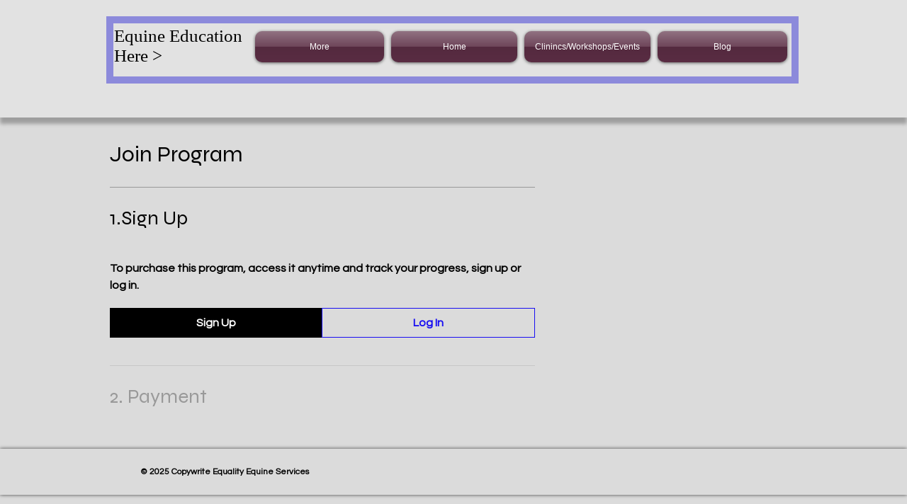

--- FILE ---
content_type: application/javascript
request_url: https://static.parastorage.com/services/challenges-web-ooi/1.2168.2907/PaymentPageViewerWidgetNoCss.bundle.min.js
body_size: 133017
content:
!function(e,t){"object"==typeof exports&&"object"==typeof module?module.exports=t(require("react"),require("react-dom"),require("lodash")):"function"==typeof define&&define.amd?define(["react","reactDOM","lodash"],t):"object"==typeof exports?exports.PaymentPageViewerWidgetNoCss=t(require("react"),require("react-dom"),require("lodash")):e.PaymentPageViewerWidgetNoCss=t(e.React,e.ReactDOM,e._)}("undefined"!=typeof self?self:this,(e,t,n)=>(()=>{var r={75870:(e,t,n)=>{"use strict";t.__esModule=!0;var r=n(60751);a(r);var o=a(n(97598)),i=a(n(43153));function a(e){return e&&e.__esModule?e:{default:e}}function s(e,t){if(!(e instanceof t))throw TypeError("Cannot call a class as a function")}function l(e,t){if(!e)throw ReferenceError("this hasn't been initialised - super() hasn't been called");return t&&("object"==typeof t||"function"==typeof t)?t:e}function u(e,t){if("function"!=typeof t&&null!==t)throw TypeError("Super expression must either be null or a function, not "+typeof t);e.prototype=Object.create(t&&t.prototype,{constructor:{value:e,enumerable:!1,writable:!0,configurable:!0}}),t&&(Object.setPrototypeOf?Object.setPrototypeOf(e,t):e.__proto__=t)}a(n(70345)),t.default=function(e,t){var n,a,c="__create-react-context-"+(0,i.default)()+"__",d=function(e){function n(){s(this,n);for(var t,r,o,i,a=arguments.length,u=Array(a),c=0;c<a;c++)u[c]=arguments[c];return t=r=l(this,e.call.apply(e,[this].concat(u))),r.emitter=(o=r.props.value,i=[],{on:function(e){i.push(e)},off:function(e){i=i.filter(function(t){return t!==e})},get:function(){return o},set:function(e,t){o=e,i.forEach(function(e){return e(o,t)})}}),l(r,t)}return u(n,e),n.prototype.getChildContext=function(){var e;return(e={})[c]=this.emitter,e},n.prototype.componentWillReceiveProps=function(e){if(this.props.value!==e.value){var n=this.props.value,r=e.value,o=void 0;(n===r?0!==n||1/n==1/r:n!=n&&r!=r)?o=0:0!=(o=("function"==typeof t?t(n,r):1073741823)|0)&&this.emitter.set(e.value,o)}},n.prototype.render=function(){return this.props.children},n}(r.Component);d.childContextTypes=((n={})[c]=o.default.object.isRequired,n);var p=function(t){function n(){var e,r;s(this,n);for(var o=arguments.length,i=Array(o),a=0;a<o;a++)i[a]=arguments[a];return e=r=l(this,t.call.apply(t,[this].concat(i))),r.state={value:r.getValue()},r.onUpdate=function(e,t){((0|r.observedBits)&t)!=0&&r.setState({value:r.getValue()})},l(r,e)}return u(n,t),n.prototype.componentWillReceiveProps=function(e){var t=e.observedBits;this.observedBits=null==t?1073741823:t},n.prototype.componentDidMount=function(){this.context[c]&&this.context[c].on(this.onUpdate);var e=this.props.observedBits;this.observedBits=null==e?1073741823:e},n.prototype.componentWillUnmount=function(){this.context[c]&&this.context[c].off(this.onUpdate)},n.prototype.getValue=function(){return this.context[c]?this.context[c].get():e},n.prototype.render=function(){var e;return(Array.isArray(e=this.props.children)?e[0]:e)(this.state.value)},n}(r.Component);return p.contextTypes=((a={})[c]=o.default.object,a),{Provider:d,Consumer:p}},e.exports=t.default},60774:(e,t,n)=>{"use strict";t.__esModule=!0;var r=i(n(60751)),o=i(n(75870));function i(e){return e&&e.__esModule?e:{default:e}}t.default=r.default.createContext||o.default,e.exports=t.default},16404:(e,t,n)=>{"use strict";n.r(t),n.d(t,{classes:()=>o,cssStates:()=>u,keyframes:()=>i,layers:()=>a,namespace:()=>r,st:()=>d,stVars:()=>s,style:()=>c,vars:()=>l});var r="oV9tESX",o={root:"sKhyXAk"},i={},a={},s={},l={},u=/*#__PURE__*/n.stc.bind(null,r),c=/*#__PURE__*/n.sts.bind(null,r),d=/*#__PURE__*/c},35380:(e,t,n)=>{"use strict";n.r(t),n.d(t,{classes:()=>o,cssStates:()=>u,keyframes:()=>i,layers:()=>a,namespace:()=>r,st:()=>d,stVars:()=>s,style:()=>c,vars:()=>l});var r="o_pS0hq",o={root:"sAfvjLu"},i={},a={},s={},l={},u=/*#__PURE__*/n.stc.bind(null,r),c=/*#__PURE__*/n.sts.bind(null,r),d=/*#__PURE__*/c},10490:(e,t,n)=>{"use strict";n.r(t),n.d(t,{classes:()=>o,cssStates:()=>u,keyframes:()=>i,layers:()=>a,namespace:()=>r,st:()=>d,stVars:()=>s,style:()=>c,vars:()=>l});var r="oFoky1q",o={root:"swp6nPG"},i={},a={},s={},l={},u=/*#__PURE__*/n.stc.bind(null,r),c=/*#__PURE__*/n.sts.bind(null,r),d=/*#__PURE__*/c},25879:(e,t,n)=>{"use strict";n.r(t),n.d(t,{classes:()=>o,cssStates:()=>u,keyframes:()=>i,layers:()=>a,namespace:()=>r,st:()=>d,stVars:()=>s,style:()=>c,vars:()=>l});var r="ooOsai9",o={root:"sl1prmc","focus-box":"sm7XoJv","focus-box-error":"s__2cSccT"},i={},a={},s={},l={},u=/*#__PURE__*/n.stc.bind(null,r),c=/*#__PURE__*/n.sts.bind(null,r),d=/*#__PURE__*/c},57280:(e,t,n)=>{"use strict";n.r(t),n.d(t,{classes:()=>o,cssStates:()=>u,keyframes:()=>i,layers:()=>a,namespace:()=>r,st:()=>d,stVars:()=>s,style:()=>c,vars:()=>l});var r="oYQ9oYX",o={root:"sD2AwEH",content:"s__59VTxx",prefix:"sK93Pky",suffix:"skNEvEe"},i={},a={},s={},l={},u=/*#__PURE__*/n.stc.bind(null,r),c=/*#__PURE__*/n.sts.bind(null,r),d=/*#__PURE__*/c},64782:(e,t,n)=>{"use strict";n.r(t),n.d(t,{classes:()=>o,cssStates:()=>u,keyframes:()=>i,layers:()=>a,namespace:()=>r,st:()=>d,stVars:()=>s,style:()=>c,vars:()=>l});var r="o__0FvfKb",o={root:"sgRvur0",nativeInput:"smQqvnB"},i={},a={},s={},l={},u=/*#__PURE__*/n.stc.bind(null,r),c=/*#__PURE__*/n.sts.bind(null,r),d=/*#__PURE__*/c},64294:(e,t,n)=>{"use strict";n.r(t),n.d(t,{classes:()=>o,cssStates:()=>u,keyframes:()=>i,layers:()=>a,namespace:()=>r,st:()=>d,stVars:()=>s,style:()=>c,vars:()=>l});var r="ogiNLFf",o={root:"sru6kcp",popoverAnimation:"s__9BslX4","popoverAnimation-enter":"s__2usmc0","popoverAnimation-enter-active":"skRpC7d","popoverAnimation-exit":"s_kJaPm","popoverAnimation-exit-active":"sFMRDk7",popoverContent:"shCLoqx",arrow:"sf3YleP",popover:"sLUWsO8",withArrow:"s__47VbLu",popoverElement:"sl5_t9P"},i={},a={},s={contentBackgroundColor:"white",contentBorderWidth:"1px",contentBorderStyle:"solid",contentBorderColor:"black",contentBorderRadius:"initial",contentPadding:"initial",contentArrowSize:"5px"},l={},u=/*#__PURE__*/n.stc.bind(null,r),c=/*#__PURE__*/n.sts.bind(null,r),d=/*#__PURE__*/c},49666:(e,t,n)=>{"use strict";n.r(t),n.d(t,{classes:()=>o,cssStates:()=>u,keyframes:()=>i,layers:()=>a,namespace:()=>r,st:()=>d,stVars:()=>s,style:()=>c,vars:()=>l});var r="oo0_GP8",o={root:"sgcwkXa"},i={},a={},s={},l={},u=/*#__PURE__*/n.stc.bind(null,r),c=/*#__PURE__*/n.sts.bind(null,r),d=/*#__PURE__*/c},58037:(e,t)=>{"use strict";Object.defineProperty(t,"__esModule",{value:!0}),t.CaptchaApplicationErrorCode=void 0,function(e){e.CaptchaRequired="CAPTCHA_REQUIRED",e.CaptchaAssessmentFailed="CAPTCHA_ASSESSMENT_FAILED"}(t.CaptchaApplicationErrorCode||(t.CaptchaApplicationErrorCode={}))},92752:(e,t)=>{"use strict";Object.defineProperty(t,"__esModule",{value:!0}),t.ValidationOrderErrorCode=void 0,function(e){e.Expired="ORDER_EXPIRED",e.AlreadyApproved="CHARGE_ALREADY_APPROVED"}(t.ValidationOrderErrorCode||(t.ValidationOrderErrorCode={}))},74230:(e,t,n)=>{"use strict";let r;Object.defineProperty(t,"__esModule",{value:!0}),t.getModuleRegistry=void 0;let o=n(57489),i=n(50988);class a{constructor(){this.cleanAll()}cleanAll(){this.registeredComponents={},this.registeredMethods=new Map,this.eventListeners={},this.modules={}}registerModule(e,t,n=[]){if(this.modules[e])throw Error(`A module with id "${e}" is already registered`);this.modules[e]=new t(...n)}getModule(e){return this.modules[e]}getAllModules(){return Object.keys(this.modules).map(e=>this.modules[e])}registerComponent(e,t){this.registeredComponents[e]=t}component(e){let t=this.registeredComponents[e];if(!t){this.notifyListeners("reactModuleContainer.error",new i.UnregisteredComponentUsedError(e));return}return t()}addListener(e,t){let n=`eventListener_${(0,o.generateGUID)()}`;return this.eventListeners[e]=this.eventListeners[e]||{},this.eventListeners[e][n]=t,{remove:()=>{this.eventListeners[e]&&delete this.eventListeners[e][n]}}}notifyListeners(e,...t){let n=this.eventListeners[e];n&&Object.values(n).forEach(n=>(function(e,t,n){try{t(...n)}catch(t){r.notifyListeners("reactModuleContainer.error",new i.ListenerCallbackError(e,t))}})(e,n,t))}registerMethod(e,t){this.registeredMethods.set(e,t)}invoke(e,...t){let n=this.registeredMethods.get(e);if(!n){this.notifyListeners("reactModuleContainer.error",new i.UnregisteredMethodInvokedError(e));return}return n()(...t)}}t.getModuleRegistry=()=>(r||("undefined"!=typeof window?(window.ModuleRegistry=window.ModuleRegistry||new a,r=window.ModuleRegistry):r=new a),r)},45877:(e,t,n)=>{"use strict";Object.defineProperty(t,"__esModule",{value:!0}),t.ReactLazyComponent=void 0;let r=n(55823).__importStar(n(60751)),o=n(74230),i=n(50988),a=n(74373);class s extends r.Component{constructor(e,t){super(e,t),this.manifest=t,this.state={component:null},this.manifest=t}componentWillMount(){(0,o.getModuleRegistry)().notifyListeners("reactModuleContainer.componentStartLoading",this.manifest.component);let e=this.manifest.prepare?()=>this.manifest.prepare():()=>void 0,t=(0,a.filesAppender)(this.manifest.files,this.manifest.crossorigin).then(e),n=this.manifest.resolve?this.manifest.resolve():Promise.resolve({});this.resourceLoader=Promise.all([n,t]).then(([e])=>{this.resolvedData=e,(0,o.getModuleRegistry)().notifyListeners("reactModuleContainer.componentReady",this.manifest.component)}).catch(e=>{(0,o.getModuleRegistry)().notifyListeners("reactModuleContainer.error",new i.LazyComponentLoadingError(this.manifest.component,e))})}componentDidMount(){this.resourceLoader.then(()=>{let e=(0,o.getModuleRegistry)().component(this.manifest.component);this.setState({component:e})})}componentWillUnmount(){!1!==this.manifest.unloadStylesOnDestroy&&(0,a.unloadStyles)(document,this.manifest.files),(0,o.getModuleRegistry)().notifyListeners("reactModuleContainer.componentWillUnmount",this.manifest.component)}render(){let e=this.state.component;return e?r.createElement(e,Object.assign({},this.props,this.resolvedData)):null}}t.ReactLazyComponent=s},50988:(e,t)=>{"use strict";Object.defineProperty(t,"__esModule",{value:!0}),t.FileAppenderLoadError=t.LazyComponentLoadingError=t.ListenerCallbackError=t.UnregisteredComponentUsedError=t.UnregisteredMethodInvokedError=t.ReactModuleContainerError=void 0;class n extends Error{constructor(e){super(e),this.name=this.constructor.name,"function"==typeof Error.captureStackTrace?Error.captureStackTrace(this,this.constructor):this.stack=Error(e).stack}}t.ReactModuleContainerError=n,t.UnregisteredMethodInvokedError=class extends n{constructor(e){super(`ModuleRegistry.invoke ${e} used but not yet registered`),this.name="UnregisteredMethodInvokedError"}},t.UnregisteredComponentUsedError=class extends n{constructor(e){super(`ModuleRegistry.component ${e} used but not yet registered`),this.name="UnregisteredComponentUsedError"}},t.ListenerCallbackError=class extends n{constructor(e,t){super(`Error in listener callback of module registry method: ${e}`),this.name="ListenerCallbackError",this.stack+=t.stack,this.originalError=t}},t.LazyComponentLoadingError=class extends n{constructor(e,t){super(`Error loading moduleRegistry lazy component ${e}`),this.name="LazyComponentLoadingError",this.stack+=t.stack,this.originalError=t}},t.FileAppenderLoadError=class extends n{constructor(e){super(`FilesAppender failed to load file ${e}`),this.name="FileAppenderLoadError"}}},72217:(e,t,n)=>{"use strict";Object.defineProperty(t,"__esModule",{value:!0}),t.mbMinified=void 0;let r=n(55869);t.mbMinified=e=>e||(0,r.hasDebugParam)()?"":".min"},74373:(e,t,n)=>{"use strict";Object.defineProperty(t,"__esModule",{value:!0}),t.unloadStyles=t.filesAppender=t.tagAppender=t.createScriptElement=t.createLinkElement=void 0;let r=n(74230),o=n(50988);function i(e){return e.replace(/^.*:\/\//,"//")}function a(e){let t=document.createElement("link");return t.setAttribute("rel","stylesheet"),t.setAttribute("type","text/css"),t.setAttribute("href",e),t}function s(e,t){let n=document.createElement("script");return n.setAttribute("type","text/javascript"),n.setAttribute("src",e),t&&n.setAttribute("crossorigin","anonymous"),n}function l(e,t,n){let l=document.styleSheets;return new Promise((u,c)=>{if(window.requirejs&&"js"===t){window.requirejs([e],u,c);return}let d="css"===t?a(e):s(e,n),p=!1;if(document.getElementsByTagName("head")[0].appendChild(d),d.onerror=function(){d.onerror=d.onload=d.onreadystatechange=null,(0,r.getModuleRegistry)().notifyListeners("reactModuleContainer.error",new o.FileAppenderLoadError(e)),c(Error(`Could not load URL ${e}`))},d.onload=d.onreadystatechange=function(){p||this.readyState&&"loaded"!==this.readyState&&"complete"!==this.readyState||(p=!0,d.onerror=d.onload=d.onreadystatechange=null,u())},"css"===t&&navigator.userAgent.match(" Safari/")&&!navigator.userAgent.match(" Chrom")&&navigator.userAgent.match(" Version/5.")){let t=20,n=setInterval(()=>{for(let t=0;t<l.length;t++)if(i(`${l[t].href}`)===i(e)){clearInterval(n),d.onload();return}0==--t&&(clearInterval(n),d.onerror())},50)}})}function u(e,t){return l(e,e.split(".").pop(),t)}function c(e,t=!1){return t?Promise.resolve():Promise.reject(e)}function d(e,t){if("object"==typeof e){let{optional:n,url:r}=e;return u(r,t).catch(e=>c(e,n))}return u(e,t).catch(e=>c(e))}t.createLinkElement=a,t.createScriptElement=s,t.tagAppender=l,t.filesAppender=function(e,t){return Promise.all(e.map(e=>Array.isArray(e)?e.reduce((e,n)=>e.then(()=>d(n,t)),Promise.resolve()):d(e,t)))};let p=e=>[...e.querySelectorAll("link")].filter(e=>"stylesheet"===e.rel&&e.href).reduceRight((e,t)=>Object.assign(Object.assign({},e),{[i(t.href)]:t}),{}),f=e=>"object"==typeof e?e.url:e,h=e=>[].concat(...e).map(f).filter(e=>e.endsWith(".css")).map(i);t.unloadStyles=function(e,t){let n=p(e);h(t).forEach(e=>{let t=n[e];t&&t.parentNode.removeChild(t)})}},90246:(e,t,n)=>{"use strict";Object.defineProperty(t,"__esModule",{value:!0}),t.isValidationError=t.getAppErrorCode=t.isCaptchaError=t.isAppError=void 0;let r=n(58037),o=n(92752);t.isAppError=e=>{let n=(0,t.getAppErrorCode)(e);return!!n&&[...Object.values(o.ValidationOrderErrorCode),...Object.values(r.CaptchaApplicationErrorCode)].includes(n)},t.isCaptchaError=e=>(0,t.isAppError)(e)&&Object.values(r.CaptchaApplicationErrorCode).includes((0,t.getAppErrorCode)(e)),t.getAppErrorCode=e=>{var t,n,r,o,i;return null!==(i=null===(o=null===(r=null===(n=null===(t=null==e?void 0:e.response)||void 0===t?void 0:t.data)||void 0===n?void 0:n.details)||void 0===r?void 0:r.applicationError)||void 0===o?void 0:o.code)&&void 0!==i?i:null},t.isValidationError=e=>{var t,n,r;return!!(null===(r=null===(n=null===(t=null==e?void 0:e.response)||void 0===t?void 0:t.data)||void 0===n?void 0:n.details)||void 0===r?void 0:r.validationError)}},57489:(e,t)=>{"use strict";Object.defineProperty(t,"__esModule",{value:!0}),t.generateGUID=void 0,t.generateGUID=()=>"xxxxxxxx-xxxx-4xxx-yxxx-xxxxxxxxxxxx".replace(/[xy]/g,function(e){let t=16*Math.random()|0;return("x"===e?t:3&t|8).toString(16)})},2976:(e,t)=>{"use strict";Object.defineProperty(t,"__esModule",{value:!0}),t.validateGUID=void 0;let n=/^[0-9a-f]{8}-[0-9a-f]{4}-[1-5][0-9a-f]{3}-[89ab][0-9a-f]{3}-[0-9a-f]{12}$/i;t.validateGUID=e=>"string"==typeof e&&n.test(e)},55869:(e,t,n)=>{"use strict";Object.defineProperty(t,"__esModule",{value:!0}),t.getVersionOverrideFromQueryParams=t.hasDebugParam=void 0;let r=n(5084),o=()=>{var e;return"undefined"!=typeof URLSearchParams?new URLSearchParams(null===(e=null===r.win||void 0===r.win?void 0:r.win.location)||void 0===e?void 0:e.search):null};t.hasDebugParam=()=>{var e;return!!(null===(e=o())||void 0===e?void 0:e.has("debug"))},t.getVersionOverrideFromQueryParams=e=>{var t;return null===(t=o())||void 0===t?void 0:t.get(`${e}-override`)}},5084:(e,t)=>{"use strict";Object.defineProperty(t,"__esModule",{value:!0}),t.win=void 0,t.win="undefined"!=typeof window?window:void 0},47142:(e,t,n)=>{"use strict";Object.defineProperty(t,"__esModule",{value:!0}),t.BaseService=void 0;let r=n(56643);t.BaseService=class{constructor(e={}){this.headers={};let{baseURL:t,appInstance:n,additionalHeaders:o,enableRetry:i=!0,revalidateAppInstance:a}=e;this.enableRetry=i,this.httpService=new r.HttpService({baseURL:t,appInstance:n,additionalHeaders:o,revalidateAppInstance:a})}setAppInstance(e){return this.httpService.setAppInstance(e)}setRevalidateAppInstance(e){return this.httpService.setRevalidateAppInstance(e)}setBaseURL(e){this.httpService.setBaseURL(e)}setHeaders(e){this.headers=e}request(e){return this.httpService.request(Object.assign(Object.assign({},e),{retryConfig:Object.assign(Object.assign({},e.retryConfig),!this.enableRetry&&{shouldRetry:()=>!1}),headers:this.headers}))}}},40419:(e,t,n)=>{"use strict";Object.defineProperty(t,"__esModule",{value:!0}),t.WidgetService=void 0;let r=n(59441),o=n(47142);class i extends o.BaseService{fetchWidgetSettings(e){return this.request({url:(0,r.widgetSettingsApiUrl)({msid:null==e?void 0:e.msid}),method:"get"})}}t.WidgetService=i},56643:(e,t,n)=>{"use strict";Object.defineProperty(t,"__esModule",{value:!0}),t.HttpService=void 0;let r=n(55823),o=n(32608),i=n(196),a=e=>e.data;t.HttpService=class{constructor(e){this.revalidateAndRetry=e=>r.__awaiter(this,void 0,void 0,function*(){let t=this.appInstance;this.appInstance=null;let n=e.config.retryConfig;if(n&&n.revalidateAttempt>=n.maxRevalidate)return console.warn("Max retries with revalidation reached"),Promise.reject(e);if(!this.revalidateAppInstance)return console.warn('"revalidateAppInstance" wasn\'t provided'),Promise.reject(e);try{this.appInstance=yield this.revalidateAppInstance()}catch(e){console.warn("Error while revalidating session:",e)}if(this.appInstance&&this.appInstance!==t){n&&n.revalidateAttempt++;let t=e.config.headers||{},{authorization:o}=t,i=r.__rest(t,["authorization"]);return this.httpClient.request(Object.assign(Object.assign({},e.config),{headers:i}))}return Promise.reject(e)}),this.retry=e=>r.__awaiter(this,void 0,void 0,function*(){let{retryConfig:t}=e.config;if(t.retryAttempt>=t.maxRetry)return console.warn("Max retries reached"),Promise.reject(e);let n=(0,i.isNetworkError)(e);return yield(0,i.backoffDelay)(e.config,n),t.retryAttempt++,this.httpClient.request(e.config)}),this.onError=e=>r.__awaiter(this,void 0,void 0,function*(){var t;return o.HttpClient.isCancel(e)?Promise.reject(e):(0,i.shouldRevalidateInstance)(e)?this.revalidateAndRetry(e):((null===(t=e.config.retryConfig)||void 0===t?void 0:t.shouldRetry)||i.shouldRetryRequest)(e)?this.retry(e):Promise.reject(e)});let{baseURL:t="",appInstance:n,revalidateAppInstance:a,additionalHeaders:s}=e||{};this.httpClient=new o.HttpClient({getAppToken:()=>this.appInstance}),this.httpClient.client.interceptors.response.use(null,this.onError),this.baseURL=t,this.appInstance=n,this.additionalHeaders=s,this.revalidateAppInstance=a}setBaseURL(e){this.baseURL=e}setAppInstance(e){this.appInstance=e}setRevalidateAppInstance(e){this.revalidateAppInstance=e}request(e){return this.httpClient.request(Object.assign(Object.assign({baseURL:this.baseURL},e),{headers:Object.assign(Object.assign({},this.additionalHeaders||{}),e.headers||{}),withCredentials:""!==this.baseURL,retryConfig:Object.assign(Object.assign({},i.RETRY_CONFIG_DEFAULT),e.retryConfig||{})})).then(a)}}},196:(e,t,n)=>{"use strict";Object.defineProperty(t,"__esModule",{value:!0}),t.shouldRetryRequest=t.shouldRevalidateInstance=t.backoffDelay=t.isRetryableError=t.isNetworkError=t.isIdempotentMethod=t.RETRY_CONFIG_DEFAULT=void 0;let r=n(90246),o=[401,403],i=[[429,429],[500,599]],a=["get","head","options","put","delete"],s=["ECONNABORTED","ETIMEDOUT","ECONNRESET","EADDRINUSE","ESOCKETTIMEDOUT","ECONNREFUSED","EPIPE","EHOSTUNREACH","EAI_AGAIN"];t.RETRY_CONFIG_DEFAULT={maxRetry:2,maxRevalidate:1,retryAttempt:0,revalidateAttempt:0,delay:100},t.isIdempotentMethod=e=>e&&a.includes(e),t.isNetworkError=e=>!e.response&&("Network Error"===e.message||!!e.code&&s.includes(e.code)),t.isRetryableError=e=>{var n;if((0,t.isNetworkError)(e))return!0;let r=null===(n=e.response)||void 0===n?void 0:n.status;return!!r&&i.some(([e,t])=>r>=e&&r<=t)},t.backoffDelay=(e,t=!1)=>{let n=e.retryConfig.delay;return t&&(n=(Math.pow(2,e.retryConfig.retryAttempt)-1)/2*1e3),n+=.2*n*Math.random(),new Promise(e=>{setTimeout(e,n)})},t.shouldRevalidateInstance=e=>!!(null==e?void 0:e.response)&&"number"==typeof e.response.status&&o.includes(e.response.status)&&!(0,r.isCaptchaError)(e),t.shouldRetryRequest=e=>(0,t.isIdempotentMethod)(e.config.method)&&(0,t.isRetryableError)(e)},59441:(e,t,n)=>{"use strict";Object.defineProperty(t,"__esModule",{value:!0}),t.fetchMultilingualLanguagesUrl=t.fetchAddressV2Url=t.fetchLanguagesMetadataApiUrl=t.fetchStatesMetadataApiUrl=t.fetchCountriesMetadataApiUrl=t.payPalContactPaymentDetailsUrl=t.updatePayPalOrderUrl=t.createPayPalOrderUrl=t.googlePayStartPaymentUrl=t.applePayValidateMerchantUrl=t.expressPaymentMethodsUrl=t.paymentMethodsBannerSettingsApiUrl=t.expressCheckoutWidgetSettingsApiUrl=t.widgetSettingsApiUrl=t.paymentMethodsBuyNowPayLaterApiUrl=t.paymentMethodsOrderApiUrl=t.paymentMethodsAccountApiUrl=t.paymentMethodsApiUrl=t.paymentMethodOrderApiUrl=t.paymentMethodAccountApiUrl=t.accountUrl=t.chargeUrl=t.orderChargesUrl=t.chargesUrl=t.createContactAndUpdateOrderUrl=t.buyerInfoUrl=t.ordersUrl=t.subscriptionUrl=t.mandatoryFieldsProviderUrl=t.mandatoryFieldsUrl=t.resolveCountryUrl=t.orderUrl=t.agreementIdByOrderIdUrl=t.orderSetupUrl=t.tokenForSavedCard=t.tokenizeCardUrl=t.creditCardUrl=t.creditCardsUrl=t.publicCreditCardPrimaryUrl=t.publicCreditCardUrl=t.publicCreditCardsUrl=t.paymentDetailsUrl=t.pciOrigin=t.oldPciOrigin=void 0;let r=n(2976),o="/_api/payment-services-web/v2",i="/_api/payment-services-web/payments/v2",a="/_api/cashier-metadata/v2",s="/_api/payment-gateway-web",l="/_serverless/payments-checkout-server";t.oldPciOrigin="https://cashier.wix.com",t.pciOrigin="https://cashier-pci.wixapps.net",t.paymentDetailsUrl=()=>`${i}/payment-details`,t.publicCreditCardsUrl=()=>`${o}/credit-cards`,t.publicCreditCardUrl=e=>`${o}/credit-cards/${e}`,t.publicCreditCardPrimaryUrl=e=>`${o}/credit-cards/${e}/primary`,t.creditCardsUrl=()=>`${s}/v2/credit-cards`,t.creditCardUrl=e=>`${s}/v2/credit-cards/${e}`,t.tokenizeCardUrl=()=>`${s}/tokenize/v2/tokens`,t.tokenForSavedCard=e=>`${s}/v2/credit-cards/${e}/tokens`,t.orderSetupUrl=()=>`${i}/orders/setup`,t.agreementIdByOrderIdUrl=e=>`${i}/orders/${e}/agreement`,t.orderUrl=e=>`${i}/orders/${e}`,t.resolveCountryUrl=()=>"/_api/payment-services-web/buyer/country",t.mandatoryFieldsUrl=e=>`${i}/orders/${e}/mandatory-fields`,t.mandatoryFieldsProviderUrl=()=>`${i}/mandatory-fields`,t.subscriptionUrl=e=>`${i}/orders/${e}/subscription`,t.ordersUrl=()=>`${i}/orders`,t.buyerInfoUrl=e=>`${i}/orders/${e}/buyer-info`,t.createContactAndUpdateOrderUrl=()=>"/_api/payment-notifier-web/pay-app/v1/buyer-info",t.chargesUrl=e=>`${i}/accounts/${e}/charges`,t.orderChargesUrl=e=>`${i}/orders/${e}/charges`,t.chargeUrl=e=>`${i}/charges/${e}`,t.accountUrl=e=>`${l}/account/${e}`,t.paymentMethodAccountApiUrl=(e,t)=>`${i}/accounts/${e}/payment-methods/${t}`,t.paymentMethodOrderApiUrl=(e,t)=>`${i}/orders/${e}/payment-methods/${t}`,t.paymentMethodsApiUrl=()=>`${i}/payment-methods`,t.paymentMethodsAccountApiUrl=e=>`${i}/accounts/${e}/payment-methods`,t.paymentMethodsOrderApiUrl=e=>`${i}/orders/${e}/payment-methods`,t.paymentMethodsBuyNowPayLaterApiUrl=e=>`${i}/accounts/${e}/bnpl/payment-methods`,t.widgetSettingsApiUrl=e=>`${l}/widget-settings`+((0,r.validateGUID)(null==e?void 0:e.msid)?`?msid=${e.msid}`:""),t.expressCheckoutWidgetSettingsApiUrl=()=>`${l}/express-checkout-widget-settings`,t.paymentMethodsBannerSettingsApiUrl=()=>`${l}/payment-methods-banner-settings`,t.expressPaymentMethodsUrl=e=>`${i}/accounts/${e}/express-payment-methods`,t.applePayValidateMerchantUrl=e=>`${i}/accounts/${e}/apple-pay-validate-merchant`,t.googlePayStartPaymentUrl=()=>`${i}/accounts/google-pay-start-payment`,t.createPayPalOrderUrl=e=>`${i}/accounts/${e}/paypal-checkout`,t.updatePayPalOrderUrl=(e,t)=>`${i}/accounts/${e}/paypal-checkout/${t}`,t.payPalContactPaymentDetailsUrl=(e,t)=>`${i}/accounts/${e}/paypal-checkout/${t}/payment-details`,t.fetchCountriesMetadataApiUrl=()=>`${a}/locales/countries`,t.fetchStatesMetadataApiUrl=()=>`${a}/locales/states`,t.fetchLanguagesMetadataApiUrl=()=>`${a}/locales/languages`,t.fetchAddressV2Url=()=>`${a}/address`,t.fetchMultilingualLanguagesUrl=()=>`${l}/multilingual-languages`},65749:(e,t)=>{"use strict";Object.defineProperty(t,"__esModule",{value:!0}),t.MAX_NGINX_URL_LENGTH=t.ORIGINAL_PROTOCOL_HEADER=t.ORIGINAL_HOST_HEADER=t.ORIGINAL_URL_HEADER=t.SSR_PROTOCOL=t.SSR_HOST=t.NO_SCENARIO_FOUND=void 0,t.NO_SCENARIO_FOUND="NO_SCENARIO_FOUND",t.SSR_HOST="www.wix.com",t.SSR_PROTOCOL="http",t.ORIGINAL_URL_HEADER="x-wix-metro-original-url",t.ORIGINAL_HOST_HEADER="x-wix-metro-original-host",t.ORIGINAL_PROTOCOL_HEADER="x-wix-metro-original-protocol",t.MAX_NGINX_URL_LENGTH=2e3},55684:(e,t,n)=>{"use strict";var r=n(23184);Object.defineProperty(t,"__esModule",{value:!0}),t.isProduction=t.isNode=t.isWebWorker=t.isBrowser=void 0,t.isBrowser=function(){return"undefined"!=typeof window},t.isWebWorker=function(){var e;return"object"==typeof self&&(null===(e=null==self?void 0:self.constructor)||void 0===e?void 0:e.name)==="DedicatedWorkerGlobalScope"},t.isNode=function(){var e;return void 0!==r&&(null===(e=null==r?void 0:r.versions)||void 0===e?void 0:e.node)!=null},t.isProduction=function(){return!0}},82898:(e,t,n)=>{"use strict";Object.defineProperty(t,"__esModule",{value:!0}),t.createHttpError=t.HttpError=t.axiosErrorFields=void 0;let r=n(53090);t.axiosErrorFields=["code","config","request","response","toJSON","__CANCEL__"];class o extends Error{constructor(e){var n;super(e.message),this.isWixHttpError=!0,Object.setPrototypeOf(this,o.prototype),t.axiosErrorFields.forEach(t=>{this[t]=e[t]}),(null===(n=this.response)||void 0===n?void 0:n.headers)&&(this.response.requestId=(0,r.requestIdOrEmptyString)(this.response))}get requestId(){return(0,r.requestIdOrEmptyString)(this.response)}}t.HttpError=o,t.createHttpError=function(...e){return new o(...e)}},53090:(e,t,n)=>{"use strict";Object.defineProperty(t,"__esModule",{value:!0}),t.isWixDomain=t.composeHeaders=t.requestIdOrEmptyString=void 0;let r=n(55823),o=n(98963),i=n(47417),a=r.__importDefault(n(82702));function s(e){if(!(0,i.isAbsoluteUrl)(e))return!0;let t=`.${(0,i.extractHost)(e)}`;return!!a.default.find(e=>t.endsWith(`.${e}`))}t.requestIdOrEmptyString=function(e){var t;return(null===(t=null==e?void 0:e.headers)||void 0===t?void 0:t["x-wix-request-id"])||""},t.composeHeaders=({url:e,disableWixHeaders:t,includeWixHeaders:n,wixHeadersOpts:r})=>n||!t&&s(e)?(0,o.createHeaders)(r):{},t.isWixDomain=s},89124:(e,t,n)=>{"use strict";Object.defineProperty(t,"__esModule",{value:!0}),t.createHttpClient=t.HttpClient=void 0;let r=n(55823),o=r.__importDefault(n(35395)),i=r.__importDefault(n(30674)),a=n(65749),s=n(55684),l=n(82898),u=n(53090),c=n(63998),d=n(47417);class p{constructor(e={}){this.opts=e,this.opts=function(e){let t=e.adapter;return!t&&(t=i.default,(0,s.isNode)()&&(t=require("axios/lib/adapters/http"))),Object.assign({adapter:t,isSSR:!1},e)}(this.opts),this.client=o.default.create(this.opts),this.flags={sanitizerPocEnabled:function(){var e;try{return(0,s.isBrowser)()&&"true"===new URLSearchParams((null===(e=null==window?void 0:window.location)||void 0===e?void 0:e.hash)||"").get("sanitizerPOC")}catch(e){return!1}}()}}static isHttpError(e){return!!(null==e?void 0:e.isWixHttpError)}setErrorHandler(e){this.opts.errorHandler=e}async request(e,t){var n,r;let o=(0,d.resolveHost)(this.opts),i={protocol:(0,d.resolveProtocol)(this.opts),host:o},s="function"==typeof e?e({isSSR:this.opts.isSSR,host:o}):e,l=(null==t?void 0:t.signedInstance)||await (null===(r=(n=this.opts).getAppToken)||void 0===r?void 0:r.call(n))||"",u=this.getHeaders(s,l,i),p=(0,c.buildOptions)({requestOptions:s,urlObject:i,headers:u,globalConfig:(0,d.getGlobalConfig)()});this.opts.isSSR&&(p.baseURL=this.opts.baseURL?this.opts.baseURL:`${a.SSR_PROTOCOL}://${a.SSR_HOST}`);try{let e=await this.client.request(p).catch(e=>this.maybeFallbackRequest(e,s,i,l));return this.transformResponse(e,s)}catch(e){this.handleRequestError(e,p)}}async get(e,t){let n=Object.assign(Object.assign({},t),{url:e,method:"GET"});return this.request(n)}async delete(e,t){let n=Object.assign(Object.assign({},t),{url:e,method:"DELETE"});return this.request(n)}async head(e,t){let n=Object.assign(Object.assign({},t),{url:e,method:"HEAD"});return this.request(n)}async options(e,t){let n=Object.assign(Object.assign({},t),{url:e,method:"OPTIONS"});return this.request(n)}async post(e,t,n){let r=Object.assign(Object.assign({},n),{url:e,data:t,method:"POST"});return this.request(r)}async put(e,t,n){let r=Object.assign(Object.assign({},n),{url:e,data:t,method:"PUT"});return this.request(r)}async patch(e,t,n){let r=Object.assign(Object.assign({},n),{url:e,data:t,method:"PATCH"});return this.request(r)}get CancelToken(){return o.default.CancelToken}get isCancel(){return o.default.isCancel}getHeaders(e,t,n){if("function"==typeof this.opts.createHeaders)return this.getCustomHeaders(e,t,n);let r={signedInstance:t,artifactId:this.opts.artifactId,csrf:!1,multilingualOptions:this.opts.multilingualOptions};return(0,c.buildAllHeaders)(e,r,(0,d.getGlobalConfig)(),n)}getCustomHeaders(e,t,n){let{url:r,headers:o}=e,i=t&&(0,u.isWixDomain)(r)?{authorization:t}:{},a=this.opts.createHeaders();return Object.assign(Object.assign(Object.assign(Object.assign({},(0,c.getUrlHeaders)((0,d.getGlobalConfig)(),e,n)),a),i),o)}handleRequestError(e,t){let n=(0,l.createHttpError)(e);throw(0,d.silent)(()=>{var e;return null===(e=t.onError)||void 0===e?void 0:e.call(t,n)}),(0,d.silent)(()=>{var e;return null===(e=this.opts.errorHandler)||void 0===e?void 0:e.handleError(n,{requestOptions:t})}),n}maybeFallbackRequest(e,t,n,r){var o,i,s;if((0,d.isHttpMockServerEnabled)()&&(0,d.shouldAllowUnmocked)()&&(null===(o=e.response)||void 0===o?void 0:o.status)===404&&(null===(s=null===(i=e.response)||void 0===i?void 0:i.data)||void 0===s?void 0:s.msg)===a.NO_SCENARIO_FOUND){let e=this.getHeaders(t,r,n),o=(0,c.buildOptions)({requestOptions:t,urlObject:n,headers:e});return this.client.request(o)}throw e}transformResponse(e,t){let n=(0,u.requestIdOrEmptyString)(e),r=function(e,t,n){let r=function(e,t){try{if(t.sanitizerPocEnabled){let t=performance.now(),n=new Sanitizer;if(e.headers["content-type"].includes("application/json")){console.log("[+] JSON Response detected, sanitizing data");let r=function(e){try{return Object.keys(e).forEach(t=>{"string"==typeof e[t]?e[t]=n.sanitizeFor("span",e[t]).innerHTML:"object"==typeof e[t]&&(e[t]=r(e[t]))}),e}catch(e){console.log(e)}},o=performance.now();return console.log(`Time taken: ${o-t} milliseconds.`),r(e.data)}}}catch(e){console.log("[+] Sanitizer API not supported: %o",e)}return e.data}(e,n);if(t._pickResponseBody&&(r=(0,d.extractProp)(e.data,t._pickResponseBody)),t._logs){let n=(0,d.extractProp)(e.data,t._logs);(null==n?void 0:n.length)&&n.map(e=>console.log(...e))}return r}(e,t,this.flags);return Object.assign(Object.assign({},e),{data:r,requestId:n})}}t.HttpClient=p,p.CancelToken=o.default.CancelToken,p.isCancel=o.default.isCancel,t.createHttpClient=function(...e){return new p(...e)}},32608:(e,t,n)=>{"use strict";Object.defineProperty(t,"__esModule",{value:!0}),t.HttpClient=t.createHttpClient=t.HttpError=t.createHttpError=t.ORIGINAL_URL_HEADER=t.ORIGINAL_PROTOCOL_HEADER=t.ORIGINAL_HOST_HEADER=void 0;let r=n(55823);var o=n(65749);Object.defineProperty(t,"ORIGINAL_HOST_HEADER",{enumerable:!0,get:function(){return o.ORIGINAL_HOST_HEADER}}),Object.defineProperty(t,"ORIGINAL_PROTOCOL_HEADER",{enumerable:!0,get:function(){return o.ORIGINAL_PROTOCOL_HEADER}}),Object.defineProperty(t,"ORIGINAL_URL_HEADER",{enumerable:!0,get:function(){return o.ORIGINAL_URL_HEADER}});var i=n(82898);Object.defineProperty(t,"createHttpError",{enumerable:!0,get:function(){return i.createHttpError}}),Object.defineProperty(t,"HttpError",{enumerable:!0,get:function(){return i.HttpError}});var a=n(89124);Object.defineProperty(t,"createHttpClient",{enumerable:!0,get:function(){return a.createHttpClient}}),Object.defineProperty(t,"HttpClient",{enumerable:!0,get:function(){return a.HttpClient}}),r.__exportStar(n(37829),t)},63998:(e,t,n)=>{"use strict";Object.defineProperty(t,"__esModule",{value:!0}),t.getUrlHeaders=t.buildAllHeaders=t.buildOptions=void 0;let r=n(65749),o=n(53090),i=n(47417);function a(e){if("GET"!==e.method)return!1;let{url:t,params:n}=e;return`${t}${n}`.length<r.MAX_NGINX_URL_LENGTH}t.buildOptions=({requestOptions:e,urlObject:t,headers:n,globalConfig:r={httpMockServer:{enabled:!1}}})=>{let{url:o,method:s,params:l,fallback:u}=e;if(l){if("object"!=typeof l)throw Error("Search params must be an object");if((null==u?void 0:u.length)&&"GET"===s&&!a(e)){let t=function(e){for(let t of e)if("GET"!==t.method||a(t))return t}(u);t&&(e=Object.assign(Object.assign({},e),t),"POST"===t.method&&(e.params=void 0))}}let c=function(e,t){if(t.httpMockServer.enabled){let n=new URL(t.httpMockServer.mockServerUrl);return{url:(0,i.changeHost)(e,n.host)}}return{}}(o,r);return Object.assign(Object.assign(Object.assign({},e),c),{headers:n})},t.buildAllHeaders=(e,n,r={httpMockServer:{enabled:!1}},i)=>{let{url:a,disableWixHeaders:s,headers:l,includeWixHeaders:u}=e,c=(0,o.composeHeaders)({url:a,disableWixHeaders:s,includeWixHeaders:u,wixHeadersOpts:n}),d=(0,t.getUrlHeaders)(r,e,i);return Object.assign(Object.assign(Object.assign({},c),function(e){return Object.keys(e=e||{}).reduce((t,n)=>Object.assign(Object.assign({},t),{[n.toLowerCase()]:e[n]}),{})}(l)),d)},t.getUrlHeaders=(e,t,n)=>{let{url:o,params:a}=t,{host:s,protocol:l}=n;return e.httpMockServer.enabled?{[r.ORIGINAL_URL_HEADER]:function(e,t){let{pathname:n,searchParams:r}=new URL(e,"http://unused.com");if(t=t||r){let e=(0,i.toSearchQueryParams)(t)||t.toString(),r=e?`?${e}`:"";return`${n}${r}`}return n}(o,a),[r.ORIGINAL_HOST_HEADER]:(0,i.isAbsoluteUrl)(o)?(0,i.extractHost)(o):s,[r.ORIGINAL_PROTOCOL_HEADER]:(0,i.isAbsoluteUrl)(o)?(0,i.extractProtocol)(o):l}:{}}},37829:(e,t)=>{"use strict";Object.defineProperty(t,"__esModule",{value:!0})},47417:(e,t,n)=>{"use strict";var r=n(23184);Object.defineProperty(t,"__esModule",{value:!0}),t.toSearchQueryParams=t.shouldAllowUnmocked=t.isHttpMockServerEnabled=t.getGlobalConfig=t.changeHost=t.extractHost=t.extractProtocol=t.resolveProtocol=t.resolveHost=t.extractProp=t.silent=t.isAbsoluteUrl=void 0;let o=n(65749),i=n(55684);async function a(e){try{await e()}catch(e){}}function s(e){try{return new URL(e).protocol}catch(t){return u(e).protocol}}function l(e){let t;try{t=new URL(e)}catch(n){t=new URL(`http:${e}`)}try{return t.host}catch(t){return u(e).host}}function u(e){let t=RegExp("^(.*:)//([A-Za-z0-9-.]+)(:[0-9]+)?(.*)$");try{let n=t.exec(e);return{protocol:n[1],host:n[2]}}catch(e){return{protocol:"http:",host:""}}}function c(){let e;if((0,i.isNode)()&&r.env.HTTP_CLIENT_GLOBAL_CONFIG)try{e=JSON.parse(r.env.HTTP_CLIENT_GLOBAL_CONFIG)}catch(e){}return e||((0,i.isBrowser)()?e=window._httpClientGlobalConfig:(0,i.isWebWorker)()),e||{httpMockServer:{enabled:!1}}}t.isAbsoluteUrl=function(e){if("string"!=typeof e)throw TypeError(`Expected a \`string\`, got \`${typeof e}\``);return/(^https?:)|(^\/\/)/.test(e)},t.silent=a,t.extractProp=function(e,t){return t.split(".").filter(e=>e).reduce((e,t)=>e[t],e)},t.resolveHost=function(e){return e.baseURL?l(e.baseURL):e.isSSR?o.SSR_HOST:"undefined"!=typeof self&&self.location?self.location.host:""},t.resolveProtocol=function(e){return e.baseURL?s(e.baseURL):e.isSSR?o.SSR_PROTOCOL:"undefined"!=typeof self&&self.location?self.location.protocol:""},t.extractProtocol=s,t.extractHost=l,t.changeHost=function(e,t){let n;try{(n=new URL(e)).host=t,n.protocol="http"}catch(r){(n=new URL(`http://${t}`)).pathname=e}return n.toString()},t.getGlobalConfig=c,t.isHttpMockServerEnabled=function(){return c().httpMockServer.enabled},t.shouldAllowUnmocked=function(){return c().httpMockServer.allowUnmocked},t.toSearchQueryParams=function(e){return Object.entries(e).map(([e,t])=>`${e}=${encodeURIComponent(t)}`).flat().join("&")}},98963:(e,t,n)=>{"use strict";function r(){return"object"==typeof self?self:n.g}n.r(t),n.d(t,{createHeaders:()=>p});var o=n(23184);function i(){return void 0!==o&&o.versions?.node!=null}let a=["consentPolicy","consentPolicyHeader"],s={bsi:"BSI"},l=()=>{let e=function(){let e=r(),t=e?.commonConfig;if(!t)return null;let n={},o=!1;return Object.keys(t).forEach(e=>{let r=s[e];r?(n[r]=t[e],o=!0):0>a.indexOf(e)&&"function"!=typeof t[e]&&(n[e]=t[e],o=!0)}),o?n:null}();return{commonConfig:encodeURIComponent(e?JSON.stringify(e):"")}};var u=n(54228),c=/*#__PURE__*/n.n(u);class d extends Error{constructor(e,t,n){super(`WixHeadersValidationError: expected ${t} to be ${e} but got ${JSON.stringify(n)}`)}}function p(e={}){var t;!function(e,t){if("boolean"!=typeof t)throw new d("boolean",e,t)}("opts.csrf",(t=e={csrf:!0,signedInstance:"",...e}).csrf),function(e,t){if("string"!=typeof t)throw new d("string",e,t)}("opts.signedInstance",t.signedInstance);let n=[{"x-wix-brand":function(){let e=r();return e&&e.commonConfig&&"string"==typeof e.commonConfig.brand?e.commonConfig.brand:""}()},function(){let e=r();if(e&&e.consentPolicyManager&&"function"==typeof e.consentPolicyManager._getConsentPolicyHeader)return e.consentPolicyManager._getConsentPolicyHeader()}()||function(){let e=r();if(e&&e.Wix&&e.Wix.Utils&&"function"==typeof e.Wix.Utils._getConsentPolicyHeader)return e.Wix.Utils._getConsentPolicyHeader()}()||{},{authorization:e.signedInstance},function(e){let t=i()?"challenges-web-ooi":"";return{"X-Wix-Client-Artifact-Id":e??(i()&&(o.env.TEAMCITY_VERSION||o.env.BUILDKITE)?"":t)}}(e.artifactId),l(),function({lang:e,locale:t,isPrimaryLanguage:n,signedInstance:r}){if(function({lang:e,locale:t,isPrimaryLanguage:n}){return e&&t&&/^(true|false)$/.test(n?.toString()||"")}({lang:e,locale:t,isPrimaryLanguage:n})){let o=function(e){try{let t=e?.startsWith("wixcode")?e?.split(".")[2]:e?.split(".")[1];if(t)return JSON.parse(c().decode(t)).instanceId}catch(e){}}(r);if(void 0!==o)return{"x-wix-linguist":[e,t,n?.toString(),o].join("|")}}return{}}({signedInstance:e.signedInstance,...e.multilingualOptions})];return e.csrf&&n.push({"x-xsrf-token":function(e){let t=(function(){let e=function(){if("object"==typeof document)return document}();return e&&e.cookie?decodeURIComponent(e.cookie).split(";"):[]})().filter(t=>e===t.split("=")[0].trim())[0];return t?t.split("=")[1]:""}("XSRF-TOKEN")}),n.filter(e=>Object.values(e).every(e=>e)).reduce((e,t)=>({...e,...t}),{})}},35395:(e,t,n)=>{e.exports=n(31749)},30674:(e,t,n)=>{"use strict";var r=n(78078),o=n(9092),i=n(19506),a=n(3472),s=n(13177),l=n(56018),u=n(7496),c=n(82645);e.exports=function(e){return new Promise(function(t,n){var d=e.data,p=e.headers,f=e.responseType;r.isFormData(d)&&delete p["Content-Type"];var h=new XMLHttpRequest;if(e.auth){var m=e.auth.username||"",g=e.auth.password?unescape(encodeURIComponent(e.auth.password)):"";p.Authorization="Basic "+btoa(m+":"+g)}var y=s(e.baseURL,e.url);function v(){if(h){var r="getAllResponseHeaders"in h?l(h.getAllResponseHeaders()):null;o(t,n,{data:f&&"text"!==f&&"json"!==f?h.response:h.responseText,status:h.status,statusText:h.statusText,headers:r,config:e,request:h}),h=null}}if(h.open(e.method.toUpperCase(),a(y,e.params,e.paramsSerializer),!0),h.timeout=e.timeout,"onloadend"in h?h.onloadend=v:h.onreadystatechange=function(){h&&4===h.readyState&&(0!==h.status||h.responseURL&&0===h.responseURL.indexOf("file:"))&&setTimeout(v)},h.onabort=function(){h&&(n(c("Request aborted",e,"ECONNABORTED",h)),h=null)},h.onerror=function(){n(c("Network Error",e,null,h)),h=null},h.ontimeout=function(){var t="timeout of "+e.timeout+"ms exceeded";e.timeoutErrorMessage&&(t=e.timeoutErrorMessage),n(c(t,e,e.transitional&&e.transitional.clarifyTimeoutError?"ETIMEDOUT":"ECONNABORTED",h)),h=null},r.isStandardBrowserEnv()){var b=(e.withCredentials||u(y))&&e.xsrfCookieName?i.read(e.xsrfCookieName):void 0;b&&(p[e.xsrfHeaderName]=b)}"setRequestHeader"in h&&r.forEach(p,function(e,t){void 0===d&&"content-type"===t.toLowerCase()?delete p[t]:h.setRequestHeader(t,e)}),r.isUndefined(e.withCredentials)||(h.withCredentials=!!e.withCredentials),f&&"json"!==f&&(h.responseType=e.responseType),"function"==typeof e.onDownloadProgress&&h.addEventListener("progress",e.onDownloadProgress),"function"==typeof e.onUploadProgress&&h.upload&&h.upload.addEventListener("progress",e.onUploadProgress),e.cancelToken&&e.cancelToken.promise.then(function(e){h&&(h.abort(),n(e),h=null)}),d||(d=null),h.send(d)})}},31749:(e,t,n)=>{"use strict";var r=n(78078),o=n(60986),i=n(3237),a=n(80981);function s(e){var t=new i(e),n=o(i.prototype.request,t);return r.extend(n,i.prototype,t),r.extend(n,t),n}var l=s(n(50861));l.Axios=i,l.create=function(e){return s(a(l.defaults,e))},l.Cancel=n(15074),l.CancelToken=n(16913),l.isCancel=n(98566),l.all=function(e){return Promise.all(e)},l.spread=n(67874),l.isAxiosError=n(7581),e.exports=l,e.exports.default=l},15074:e=>{"use strict";function t(e){this.message=e}t.prototype.toString=function(){return"Cancel"+(this.message?": "+this.message:"")},t.prototype.__CANCEL__=!0,e.exports=t},16913:(e,t,n)=>{"use strict";var r=n(15074);function o(e){if("function"!=typeof e)throw TypeError("executor must be a function.");this.promise=new Promise(function(e){t=e});var t,n=this;e(function(e){n.reason||(n.reason=new r(e),t(n.reason))})}o.prototype.throwIfRequested=function(){if(this.reason)throw this.reason},o.source=function(){var e;return{token:new o(function(t){e=t}),cancel:e}},e.exports=o},98566:e=>{"use strict";e.exports=function(e){return!!(e&&e.__CANCEL__)}},3237:(e,t,n)=>{"use strict";var r=n(78078),o=n(3472),i=n(93877),a=n(69252),s=n(80981),l=n(84087),u=l.validators;function c(e){this.defaults=e,this.interceptors={request:new i,response:new i}}c.prototype.request=function(e){"string"==typeof e?(e=arguments[1]||{},e.url=arguments[0]):e=e||{},(e=s(this.defaults,e)).method?e.method=e.method.toLowerCase():this.defaults.method?e.method=this.defaults.method.toLowerCase():e.method="get";var t,n=e.transitional;void 0!==n&&l.assertOptions(n,{silentJSONParsing:u.transitional(u.boolean,"1.0.0"),forcedJSONParsing:u.transitional(u.boolean,"1.0.0"),clarifyTimeoutError:u.transitional(u.boolean,"1.0.0")},!1);var r=[],o=!0;this.interceptors.request.forEach(function(t){("function"!=typeof t.runWhen||!1!==t.runWhen(e))&&(o=o&&t.synchronous,r.unshift(t.fulfilled,t.rejected))});var i=[];if(this.interceptors.response.forEach(function(e){i.push(e.fulfilled,e.rejected)}),!o){var c=[a,void 0];for(Array.prototype.unshift.apply(c,r),c=c.concat(i),t=Promise.resolve(e);c.length;)t=t.then(c.shift(),c.shift());return t}for(var d=e;r.length;){var p=r.shift(),f=r.shift();try{d=p(d)}catch(e){f(e);break}}try{t=a(d)}catch(e){return Promise.reject(e)}for(;i.length;)t=t.then(i.shift(),i.shift());return t},c.prototype.getUri=function(e){return o((e=s(this.defaults,e)).url,e.params,e.paramsSerializer).replace(/^\?/,"")},r.forEach(["delete","get","head","options"],function(e){c.prototype[e]=function(t,n){return this.request(s(n||{},{method:e,url:t,data:(n||{}).data}))}}),r.forEach(["post","put","patch"],function(e){c.prototype[e]=function(t,n,r){return this.request(s(r||{},{method:e,url:t,data:n}))}}),e.exports=c},93877:(e,t,n)=>{"use strict";var r=n(78078);function o(){this.handlers=[]}o.prototype.use=function(e,t,n){return this.handlers.push({fulfilled:e,rejected:t,synchronous:!!n&&n.synchronous,runWhen:n?n.runWhen:null}),this.handlers.length-1},o.prototype.eject=function(e){this.handlers[e]&&(this.handlers[e]=null)},o.prototype.forEach=function(e){r.forEach(this.handlers,function(t){null!==t&&e(t)})},e.exports=o},13177:(e,t,n)=>{"use strict";var r=n(43679),o=n(970);e.exports=function(e,t){return e&&!r(t)?o(e,t):t}},82645:(e,t,n)=>{"use strict";var r=n(91651);e.exports=function(e,t,n,o,i){return r(Error(e),t,n,o,i)}},69252:(e,t,n)=>{"use strict";var r=n(78078),o=n(89403),i=n(98566),a=n(50861);function s(e){e.cancelToken&&e.cancelToken.throwIfRequested()}e.exports=function(e){return s(e),e.headers=e.headers||{},e.data=o.call(e,e.data,e.headers,e.transformRequest),e.headers=r.merge(e.headers.common||{},e.headers[e.method]||{},e.headers),r.forEach(["delete","get","head","post","put","patch","common"],function(t){delete e.headers[t]}),(e.adapter||a.adapter)(e).then(function(t){return s(e),t.data=o.call(e,t.data,t.headers,e.transformResponse),t},function(t){return!i(t)&&(s(e),t&&t.response&&(t.response.data=o.call(e,t.response.data,t.response.headers,e.transformResponse))),Promise.reject(t)})}},91651:e=>{"use strict";e.exports=function(e,t,n,r,o){return e.config=t,n&&(e.code=n),e.request=r,e.response=o,e.isAxiosError=!0,e.toJSON=function(){return{message:this.message,name:this.name,description:this.description,number:this.number,fileName:this.fileName,lineNumber:this.lineNumber,columnNumber:this.columnNumber,stack:this.stack,config:this.config,code:this.code}},e}},80981:(e,t,n)=>{"use strict";var r=n(78078);e.exports=function(e,t){t=t||{};var n={},o=["url","method","data"],i=["headers","auth","proxy","params"],a=["baseURL","transformRequest","transformResponse","paramsSerializer","timeout","timeoutMessage","withCredentials","adapter","responseType","xsrfCookieName","xsrfHeaderName","onUploadProgress","onDownloadProgress","decompress","maxContentLength","maxBodyLength","maxRedirects","transport","httpAgent","httpsAgent","cancelToken","socketPath","responseEncoding"],s=["validateStatus"];function l(e,t){return r.isPlainObject(e)&&r.isPlainObject(t)?r.merge(e,t):r.isPlainObject(t)?r.merge({},t):r.isArray(t)?t.slice():t}function u(o){r.isUndefined(t[o])?r.isUndefined(e[o])||(n[o]=l(void 0,e[o])):n[o]=l(e[o],t[o])}r.forEach(o,function(e){r.isUndefined(t[e])||(n[e]=l(void 0,t[e]))}),r.forEach(i,u),r.forEach(a,function(o){r.isUndefined(t[o])?r.isUndefined(e[o])||(n[o]=l(void 0,e[o])):n[o]=l(void 0,t[o])}),r.forEach(s,function(r){r in t?n[r]=l(e[r],t[r]):r in e&&(n[r]=l(void 0,e[r]))});var c=o.concat(i).concat(a).concat(s),d=Object.keys(e).concat(Object.keys(t)).filter(function(e){return -1===c.indexOf(e)});return r.forEach(d,u),n}},9092:(e,t,n)=>{"use strict";var r=n(82645);e.exports=function(e,t,n){var o=n.config.validateStatus;!n.status||!o||o(n.status)?e(n):t(r("Request failed with status code "+n.status,n.config,null,n.request,n))}},89403:(e,t,n)=>{"use strict";var r=n(78078),o=n(50861);e.exports=function(e,t,n){var i=this||o;return r.forEach(n,function(n){e=n.call(i,e,t)}),e}},50861:(e,t,n)=>{"use strict";var r=n(23184),o=n(78078),i=n(23860),a=n(91651),s={"Content-Type":"application/x-www-form-urlencoded"};function l(e,t){!o.isUndefined(e)&&o.isUndefined(e["Content-Type"])&&(e["Content-Type"]=t)}var u={transitional:{silentJSONParsing:!0,forcedJSONParsing:!0,clarifyTimeoutError:!1},adapter:function(){var e;return"undefined"!=typeof XMLHttpRequest?e=n(30674):void 0!==r&&"[object process]"===Object.prototype.toString.call(r)&&(e=n(30674)),e}(),transformRequest:[function(e,t){return(i(t,"Accept"),i(t,"Content-Type"),o.isFormData(e)||o.isArrayBuffer(e)||o.isBuffer(e)||o.isStream(e)||o.isFile(e)||o.isBlob(e))?e:o.isArrayBufferView(e)?e.buffer:o.isURLSearchParams(e)?(l(t,"application/x-www-form-urlencoded;charset=utf-8"),e.toString()):o.isObject(e)||t&&"application/json"===t["Content-Type"]?(l(t,"application/json"),function(e,t,n){if(o.isString(e))try{return(0,JSON.parse)(e),o.trim(e)}catch(e){if("SyntaxError"!==e.name)throw e}return(0,JSON.stringify)(e)}(e)):e}],transformResponse:[function(e){var t=this.transitional,n=t&&t.silentJSONParsing,r=t&&t.forcedJSONParsing,i=!n&&"json"===this.responseType;if(i||r&&o.isString(e)&&e.length)try{return JSON.parse(e)}catch(e){if(i){if("SyntaxError"===e.name)throw a(e,this,"E_JSON_PARSE");throw e}}return e}],timeout:0,xsrfCookieName:"XSRF-TOKEN",xsrfHeaderName:"X-XSRF-TOKEN",maxContentLength:-1,maxBodyLength:-1,validateStatus:function(e){return e>=200&&e<300}};u.headers={common:{Accept:"application/json, text/plain, */*"}},o.forEach(["delete","get","head"],function(e){u.headers[e]={}}),o.forEach(["post","put","patch"],function(e){u.headers[e]=o.merge(s)}),e.exports=u},60986:e=>{"use strict";e.exports=function(e,t){return function(){for(var n=Array(arguments.length),r=0;r<n.length;r++)n[r]=arguments[r];return e.apply(t,n)}}},3472:(e,t,n)=>{"use strict";var r=n(78078);function o(e){return encodeURIComponent(e).replace(/%3A/gi,":").replace(/%24/g,"$").replace(/%2C/gi,",").replace(/%20/g,"+").replace(/%5B/gi,"[").replace(/%5D/gi,"]")}e.exports=function(e,t,n){if(!t)return e;if(n)i=n(t);else if(r.isURLSearchParams(t))i=t.toString();else{var i,a=[];r.forEach(t,function(e,t){null!=e&&(r.isArray(e)?t+="[]":e=[e],r.forEach(e,function(e){r.isDate(e)?e=e.toISOString():r.isObject(e)&&(e=JSON.stringify(e)),a.push(o(t)+"="+o(e))}))}),i=a.join("&")}if(i){var s=e.indexOf("#");-1!==s&&(e=e.slice(0,s)),e+=(-1===e.indexOf("?")?"?":"&")+i}return e}},970:e=>{"use strict";e.exports=function(e,t){return t?e.replace(/\/+$/,"")+"/"+t.replace(/^\/+/,""):e}},19506:(e,t,n)=>{"use strict";var r=n(78078);e.exports=r.isStandardBrowserEnv()?{write:function(e,t,n,o,i,a){var s=[];s.push(e+"="+encodeURIComponent(t)),r.isNumber(n)&&s.push("expires="+new Date(n).toGMTString()),r.isString(o)&&s.push("path="+o),r.isString(i)&&s.push("domain="+i),!0===a&&s.push("secure"),document.cookie=s.join("; ")},read:function(e){var t=document.cookie.match(RegExp("(^|;\\s*)("+e+")=([^;]*)"));return t?decodeURIComponent(t[3]):null},remove:function(e){this.write(e,"",Date.now()-864e5)}}:{write:function(){},read:function(){return null},remove:function(){}}},43679:e=>{"use strict";e.exports=function(e){return/^([a-z][a-z\d\+\-\.]*:)?\/\//i.test(e)}},7581:e=>{"use strict";e.exports=function(e){return"object"==typeof e&&!0===e.isAxiosError}},7496:(e,t,n)=>{"use strict";var r=n(78078);e.exports=r.isStandardBrowserEnv()?function(){var e,t=/(msie|trident)/i.test(navigator.userAgent),n=document.createElement("a");function o(e){var r=e;return t&&(n.setAttribute("href",r),r=n.href),n.setAttribute("href",r),{href:n.href,protocol:n.protocol?n.protocol.replace(/:$/,""):"",host:n.host,search:n.search?n.search.replace(/^\?/,""):"",hash:n.hash?n.hash.replace(/^#/,""):"",hostname:n.hostname,port:n.port,pathname:"/"===n.pathname.charAt(0)?n.pathname:"/"+n.pathname}}return e=o(window.location.href),function(t){var n=r.isString(t)?o(t):t;return n.protocol===e.protocol&&n.host===e.host}}():function(){return!0}},23860:(e,t,n)=>{"use strict";var r=n(78078);e.exports=function(e,t){r.forEach(e,function(n,r){r!==t&&r.toUpperCase()===t.toUpperCase()&&(e[t]=n,delete e[r])})}},56018:(e,t,n)=>{"use strict";var r=n(78078),o=["age","authorization","content-length","content-type","etag","expires","from","host","if-modified-since","if-unmodified-since","last-modified","location","max-forwards","proxy-authorization","referer","retry-after","user-agent"];e.exports=function(e){var t,n,i,a={};return e&&r.forEach(e.split("\n"),function(e){i=e.indexOf(":"),t=r.trim(e.substr(0,i)).toLowerCase(),n=r.trim(e.substr(i+1)),t&&!(a[t]&&o.indexOf(t)>=0)&&("set-cookie"===t?a[t]=(a[t]?a[t]:[]).concat([n]):a[t]=a[t]?a[t]+", "+n:n)}),a}},67874:e=>{"use strict";e.exports=function(e){return function(t){return e.apply(null,t)}}},84087:(e,t,n)=>{"use strict";var r=n(50256),o={};["object","boolean","number","function","string","symbol"].forEach(function(e,t){o[e]=function(n){return typeof n===e||"a"+(t<1?"n ":" ")+e}});var i={},a=r.version.split(".");function s(e,t){for(var n=t?t.split("."):a,r=e.split("."),o=0;o<3;o++){if(n[o]>r[o])return!0;if(n[o]<r[o])break}return!1}o.transitional=function(e,t,n){var o=t&&s(t);function a(e,t){return"[Axios v"+r.version+"] Transitional option '"+e+"'"+t+(n?". "+n:"")}return function(n,r,s){if(!1===e)throw Error(a(r," has been removed in "+t));return o&&!i[r]&&(i[r]=!0,console.warn(a(r," has been deprecated since v"+t+" and will be removed in the near future"))),!e||e(n,r,s)}},e.exports={isOlderVersion:s,assertOptions:function(e,t,n){if("object"!=typeof e)throw TypeError("options must be an object");for(var r=Object.keys(e),o=r.length;o-- >0;){var i=r[o],a=t[i];if(a){var s=e[i],l=void 0===s||a(s,i,e);if(!0!==l)throw TypeError("option "+i+" must be "+l);continue}if(!0!==n)throw Error("Unknown option "+i)}},validators:o}},78078:(e,t,n)=>{"use strict";var r=n(60986),o=Object.prototype.toString;function i(e){return"[object Array]"===o.call(e)}function a(e){return void 0===e}function s(e){return null!==e&&"object"==typeof e}function l(e){if("[object Object]"!==o.call(e))return!1;var t=Object.getPrototypeOf(e);return null===t||t===Object.prototype}function u(e){return"[object Function]"===o.call(e)}function c(e,t){if(null!=e){if("object"!=typeof e&&(e=[e]),i(e))for(var n=0,r=e.length;n<r;n++)t.call(null,e[n],n,e);else for(var o in e)Object.prototype.hasOwnProperty.call(e,o)&&t.call(null,e[o],o,e)}}e.exports={isArray:i,isArrayBuffer:function(e){return"[object ArrayBuffer]"===o.call(e)},isBuffer:function(e){return null!==e&&!a(e)&&null!==e.constructor&&!a(e.constructor)&&"function"==typeof e.constructor.isBuffer&&e.constructor.isBuffer(e)},isFormData:function(e){return"undefined"!=typeof FormData&&e instanceof FormData},isArrayBufferView:function(e){return"undefined"!=typeof ArrayBuffer&&ArrayBuffer.isView?ArrayBuffer.isView(e):e&&e.buffer&&e.buffer instanceof ArrayBuffer},isString:function(e){return"string"==typeof e},isNumber:function(e){return"number"==typeof e},isObject:s,isPlainObject:l,isUndefined:a,isDate:function(e){return"[object Date]"===o.call(e)},isFile:function(e){return"[object File]"===o.call(e)},isBlob:function(e){return"[object Blob]"===o.call(e)},isFunction:u,isStream:function(e){return s(e)&&u(e.pipe)},isURLSearchParams:function(e){return"undefined"!=typeof URLSearchParams&&e instanceof URLSearchParams},isStandardBrowserEnv:function(){return("undefined"==typeof navigator||"ReactNative"!==navigator.product&&"NativeScript"!==navigator.product&&"NS"!==navigator.product)&&"undefined"!=typeof window&&"undefined"!=typeof document},forEach:c,merge:function e(){var t={};function n(n,r){l(t[r])&&l(n)?t[r]=e(t[r],n):l(n)?t[r]=e({},n):i(n)?t[r]=n.slice():t[r]=n}for(var r=0,o=arguments.length;r<o;r++)c(arguments[r],n);return t},extend:function(e,t,n){return c(t,function(t,o){n&&"function"==typeof t?e[o]=r(t,n):e[o]=t}),e},trim:function(e){return e.trim?e.trim():e.replace(/^\s+|\s+$/g,"")},stripBOM:function(e){return 65279===e.charCodeAt(0)&&(e=e.slice(1)),e}}},48759:(e,t)=>{"use strict";Object.defineProperty(t,"__esModule",{value:!0}),t.initErrorMessage=t.maxWidgetReadyTime=void 0,t.maxWidgetReadyTime=1e4,t.initErrorMessage="We are experiencing some technical difficulties, and can't accept your payment right now. Please try again in a little while."},72769:(e,t,n)=>{"use strict";Object.defineProperty(t,"__esModule",{value:!0}),t.LazyLoadError=void 0;let r=n(55823).__importDefault(n(60751)),o=n(48759);t.LazyLoadError=({isModalTheme:e})=>r.default.createElement("div",{role:"alert","data-hook":"pw-lazy-load-error",style:Object.assign(Object.assign(Object.assign({},!e&&{backgroundColor:"#f4f4f4"}),{padding:"10px 24px",fontFamily:"orig_wix_madefor_text_regular, Noto Sans Hebrew, Avenir Next, Helvetica Neue, Helvetica, Arial",fontSize:"15px",lineHeight:"1.3em"}),e&&{color:"#f15347"})},o.initErrorMessage),t.LazyLoadError.displayName="LazyLoadError"},70505:(e,t,n)=>{"use strict";Object.defineProperty(t,"__esModule",{value:!0}),t.WidgetLazyComponentPublic=t.LazyComponentLoader=t.LAZY_WIDGET_BUNDLE_FILE_NAME=void 0;let r=n(55823),o=n(40419),i=r.__importDefault(n(60751)),a=n(74230),s=n(45877),l=n(72217),u=n(10171),c=n(53920),d=n(1247),p=n(40410),f=n(9193),h=n(73295),m=n(72769),g=n(24829);t.LAZY_WIDGET_BUNDLE_FILE_NAME="cashier-widget-lazy-component";class y extends s.ReactLazyComponent{static buildFiles(e){return[`${e.widgetSettings.widgetStaticsBaseUrl}${t.LAZY_WIDGET_BUNDLE_FILE_NAME}.bundle${(0,l.mbMinified)(e.debug)}.js`]}constructor(e){super(e,{component:h.LAZY_WIDGET_ID,files:y.buildFiles(e),crossorigin:!0})}}t.LazyComponentLoader=y;class v extends i.default.Component{constructor(e){super(e),this._isMounted=!0,this.onApiInitListeners=[],this.loadStartTime=(0,f.perfNow)(),this.state={widgetSettings:null,isLazyLoadFailed:!1},this.handleApiInit=e=>{this.props.onApiInit&&this.props.onApiInit(e),this.widgetAPI=e,this.onApiInitListeners.forEach(t=>t(e))},this.onCrashSafe=e=>{this.props.onCrash&&setTimeout(()=>{this.props.onCrash(e)})},c.fedopsLogger.interactionStarted(u.InteractionName.ALE),c.fedopsLogger.interactionStarted(u.InteractionName.ALE_LAZY_MOUNT_TO_LOADER),c.fedopsLogger.interactionStarted(u.InteractionName.LAZY_COMPONENT_LOAD),this.removeLoadFailureListener=(0,a.getModuleRegistry)().addListener("reactModuleContainer.error",e=>{var t,n;(null==e?void 0:e.name)==="LazyComponentLoadingError"&&((null===(t=e.message)||void 0===t?void 0:t.endsWith(h.LAZY_WIDGET_ID))||(null===(n=e.message)||void 0===n?void 0:n.endsWith(h.WIDGET_ID)))&&(console.error("Payments Widget: Failed to load main bundle",e),this.setState({isLazyLoadFailed:!0}),this.onCrashSafe(e))}).remove}componentDidMount(){this.fetchWidgetSettings()}componentWillUnmount(){this._isMounted=!1,"function"==typeof this.removeLoadFailureListener&&this.removeLoadFailureListener()}fetchWidgetSettings(){return r.__awaiter(this,void 0,void 0,function*(){try{let e;if(v.fetchWidgetSettingsPromise)e=yield v.fetchWidgetSettingsPromise;else{let t=new o.WidgetService({baseURL:this.props.host,appInstance:this.props.configuration.appInstance,revalidateAppInstance:this.props.revalidateAppInstance}).fetchWidgetSettings((0,d.filterDefined)({msid:this.props.configuration.msid}));(e=yield t).hasOwnProperty("dev")||(v.fetchWidgetSettingsPromise=t),e=(0,g.applyVersionOverride)(e)}this._isMounted&&this.setState({widgetSettings:e})}catch(e){console.error("Payments Widget: Failed to resolve widget settings",e),this.setState({isLazyLoadFailed:!0}),this.onCrashSafe(e)}})}getApi(){return(0,p.logDeprecationNote)('"getApi" method is deprecated. Use "onApiInit" prop to retrieve Widget\'s API'),new Promise(e=>{this.widgetAPI?e(this.widgetAPI):this.onApiInitListeners.push(e)})}render(){let{widgetSettings:e,isLazyLoadFailed:t}=this.state;return t?i.default.createElement(m.LazyLoadError,{isModalTheme:"modal"===this.props.theme}):null===e?null:i.default.createElement(y,Object.assign({},this.props,{startLoadTime:this.loadStartTime,widgetSettings:e,fedopsLogger:c.fedopsLogger,loadInfo:{loaderStartTime:this.loadStartTime},onApiInit:this.handleApiInit,onCrash:this.onCrashSafe}))}}t.WidgetLazyComponentPublic=v},24829:(e,t,n)=>{"use strict";Object.defineProperty(t,"__esModule",{value:!0}),t.applyVersionOverride=void 0;let r=n(55869),o=n(73295);t.applyVersionOverride=e=>{let{widgetStaticsBaseUrl:t,widgetVersion:n}=e;try{let i=(0,r.getVersionOverrideFromQueryParams)(o.ARTIFACT_NAME);i&&(e.widgetVersion=i,e.widgetStaticsBaseUrl=t.replace(n,i))}catch(r){console.error("Failed to apply version override",r),e.widgetVersion=n,e.widgetStaticsBaseUrl=t}return e}},73295:(e,t)=>{"use strict";Object.defineProperty(t,"__esModule",{value:!0}),t.ARTIFACT_NAME=t.LAZY_WIDGET_ID=t.WIDGET_ID=void 0,t.WIDGET_ID="CashierPaymentsWidget",t.LAZY_WIDGET_ID="CashierWidgetLazy",t.ARTIFACT_NAME="cashier-payments-widget"},68541:(e,t,n)=>{"use strict";t.CashierPaymentsWidgetLazy=void 0;var r=n(70505);Object.defineProperty(t,"CashierPaymentsWidgetLazy",{enumerable:!0,get:function(){return r.WidgetLazyComponentPublic}}),n(70505),n(42119)},42119:(e,t,n)=>{"use strict";Object.defineProperty(t,"__esModule",{value:!0}),t.reportWidgetLoadStart=void 0;let r=n(40410);t.reportWidgetLoadStart=()=>{(0,r.logDeprecationNote)('"reportWidgetLoadStart" method is deprecated. Just remove its usage')}},10171:(e,t)=>{"use strict";Object.defineProperty(t,"__esModule",{value:!0}),t.InteractionName=void 0,function(e){e.WIDGET_LOAD="widget-load-common",e.WIDGET_LOAD_BY="widget-load-by",e.UPDATE_COUNTRY="update-country",e.RESOLVE_COUNTRY="resolve-country",e.LAZY_COMPONENT_LOAD="lazy-component-load",e.MOUNT_TO_LOADER="mount-to-loader",e.ALE="load",e.ALE_LAZY_MOUNT_TO_LOADER="load-phase-loader",e.ALE_LOADER_TO_PARTIAL_RENDER="load-phase-partial-render",e.ALE_PARTIAL_TO_FULL_RENDER="load-phase-full-render",e.FRAMED_MODAL_ALE="framed-modal-load",e.FRAMED_MODAL_ALE_LOADER="framed-modal-load-phase-loader",e.FRAMED_MODAL_ALE_RENDER="framed-modal-load-phase-render",e.PAY_MODAL_ALE="pay-modal-load",e.SQUARE_3DS_MODAL_MOUNT="square-3ds-modal-mount",e.INSTANT_PAYMENT_MODAL_MOUNT="instant-modal-modal-mount",e.SQUARE_CASH_APP_PAGE_INIT="square-cash-app-page-init",e.SQUARE_CASH_APP_SUBMIT_RESULT="square-cash-app-submit-result",e.INIT_SDK="init-sdk",e.INIT_BI="init-bi",e.LOAD_SETTINGS="load-settings",e.LOAD_PAYMENT_METHOD_TYPES="load-payment-method-types",e.CHARGE_ORDER_BY_CREDIT_CARD_MODULE="charge-order-by-credit-card-module",e.CHARGE_ORDER_BY_WALLET_MODULE="charge-order-by-wallet-module",e.CHARGE_ORDER_BY_OFFLINE_MODULE="charge-order-by-offline-module",e.CHARGE_ORDER_BY_IN_PERSON_MODULE="charge-order-by-in-person-module",e.CHARGE_ORDER_BY_APPLE_PAY_MODULE="charge-order-by-apple-pay-module",e.CREATE_PAYMENT_DETAILS="create-payment-details",e.LOAD_ZDP_SCRIPT="load-zdp-script",e.SETUP_ZERO_CHARGE_ORDER="setup-zero-charge-order",e.FIND_AGREEMENT_ID="find-agreement-id",e.CAPTCHA_LOAD_AND_RENDER="captcha-load-and-render",e.CAPTCHA_SDK_LOAD="captcha-sdk-load",e.CAPTCHA_SDK_READY="captcha-sdk-ready",e.CAPTCHA_SECONDARY_RENDER="captcha-secondary-render",e.APPLE_PAY_VALIDATE_MERCHANT="apple-pay-validate-merchant",e.APPLE_PAY_PAYMENT_SESSION="apple-pay-payment-session"}(t.InteractionName||(t.InteractionName={}))},6261:(e,t)=>{"use strict";Object.defineProperty(t,"__esModule",{value:!0}),t.FEDOPS_LOGGER_ID=void 0,t.FEDOPS_LOGGER_ID="cashier-payments-widget"},53920:(e,t,n)=>{"use strict";Object.defineProperty(t,"__esModule",{value:!0}),t.fedopsLogger=t.fedopsLoggerFactory=void 0;let r=n(36103),o=n(6261);t.fedopsLoggerFactory=e=>(0,r.create)(e),t.fedopsLogger=(0,t.fedopsLoggerFactory)(o.FEDOPS_LOGGER_ID)},1247:(e,t)=>{"use strict";Object.defineProperty(t,"__esModule",{value:!0}),t.filterDefined=void 0,t.filterDefined=e=>Object.entries(e).reduce((e,[t,n])=>(void 0!==n&&(e[t]=n),e),{})},40410:(e,t)=>{"use strict";Object.defineProperty(t,"__esModule",{value:!0}),t.logDeprecationNote=void 0,t.logDeprecationNote=e=>{}},9193:(e,t,n)=>{"use strict";Object.defineProperty(t,"__esModule",{value:!0}),t.perfNow=void 0;let r=n(5084);t.perfNow=()=>{var e;return(null===(e=null===r.win||void 0===r.win?void 0:r.win.performance)||void 0===e?void 0:e.now)?r.win.performance.now():Date.now()}},75505:(e,t,n)=>{e.exports=n(68541)},96920:(e,t)=>{"use strict";t.hot=void 0,t.hot=function(e,t){return t}},619:(e,t,n)=>{e.exports=n(96920)},47795:(e,t,n)=>{"use strict";n.r(t),n.d(t,{ConsentPolicyAccessor:()=>f});var r,o={policy:"getCurrentConsentPolicy",header:"_getConsentPolicyHeader",isMethod:!0},i={policy:"consentPolicy",header:"consentPolicyHeader",isMethod:!1},a={essential:!0,dataToThirdParty:!0,advertising:!0,functional:!0,analytics:!0};function s(){return window}function l(){return self}function u(){return n.g}function c(){return globalThis}function d(e){var t;void 0===e&&(e=void 0),e&&(r=e),r||e||[c,u,l,s].forEach(function(e){try{r||(r=e())}catch(e){}});try{"object"==typeof r.commonConfig&&r.commonConfig.consentPolicy&&(t=p(r.commonConfig,i)),t||"object"!=typeof r.consentPolicyManager||(t=p(r.consentPolicyManager,o)),t||"object"!=typeof r.Wix||"object"!=typeof r.Wix.Utils||"function"!=typeof r.Wix.Utils.getCurrentConsentPolicy||(t=p(r.Wix.Utils,o))}catch(e){}return t}function p(e,t){return{getCurrentConsentPolicy:function(){var n=e[t.policy];return t.isMethod?n():n},_getConsentPolicyHeader:function(){var n=e[t.header];return t.isMethod?n():n},deleteReference:!t.isMethod}}var f=function(){function e(e){e&&(this.env=e),this.consentPolicyAccess=d(this.env)}return e.prototype.clearReference=function(){this.consentPolicyAccess&&this.consentPolicyAccess.deleteReference&&(this.consentPolicyAccess=void 0)},e.prototype.getCurrentConsentPolicy=function(){this.consentPolicyAccess||(this.consentPolicyAccess=d(this.env));var e=this.consentPolicyAccess&&this.consentPolicyAccess.getCurrentConsentPolicy()||a;return this.clearReference(),e.policy?e.policy:e},e.prototype.getConsentPolicyHeader=function(e){void 0===e&&(e=!1),this.consentPolicyAccess||(this.consentPolicyAccess=d(this.env));var t=this.consentPolicyAccess&&this.consentPolicyAccess._getConsentPolicyHeader()||{"consent-policy":""};return this.clearReference(),e?t["consent-policy"]:t},e}()},36103:(e,t,n)=>{"use strict";n.r(t),n.d(t,{create:()=>ec,getGlobalOverrides:()=>ef,phasesConfig:()=>ep,reportAppLoadStarted:()=>ed,setGlobalOverrides:()=>eh});let r=/*#__PURE__*/JSON.parse('{"src":72,"persistentEndpoint":"performance","nonPersistentEndpoint":"fed","successRateRoot":"fedops_events","performanceRoot":"fedops_performance","appLoadStart":{"eventId":14},"appLoadFinish":{"eventId":11},"loadPhaseStart":{"eventId":12},"loadPhaseFinish":{"eventId":13},"interactionStart":{"eventId":15},"interactionEnd":{"eventId":16},"error":{"eventId":17},"resource":{"eventId":18}}'),o=/*#__PURE__*/JSON.parse('{"src":72,"persistentEndpoint":"ds-performance","nonPersistentEndpoint":"ds-performance","successRateRoot":"ds_events","performanceRoot":"ds_performance","appLoadStart":{"eventId":31},"appLoadFinish":{"eventId":33},"interactionStart":{"eventId":34},"interactionEnd":{"eventId":35},"loadPhaseStart":{"eventId":38},"loadPhaseFinish":{"eventId":32},"error":{"eventId":36},"resource":{"eventId":37}}'),i=/*#__PURE__*/JSON.parse('{"src":72,"persistentEndpoint":"editor-performance","nonPersistentEndpoint":"editor-performance","successRateRoot":"editor_events","performanceRoot":"editor_performance","appLoadStart":{"eventId":41},"appLoadFinish":{"eventId":43},"interactionStart":{"eventId":44},"interactionEnd":{"eventId":45},"loadPhaseStart":{"eventId":48},"loadPhaseFinish":{"eventId":42},"error":{"eventId":46},"resource":{"eventId":47}}'),a=/*#__PURE__*/JSON.parse('{"src":72,"persistentEndpoint":"bolt-performance","nonPersistentEndpoint":"bolt-performance","successRateRoot":"bolt_events","performanceRoot":"bolt_performance","appLoadStart":{"eventId":21},"loadPhaseStart":{"eventId":28},"loadPhaseFinish":{"eventId":22},"appLoadFinish":{"eventId":23},"interactionStart":{"eventId":24},"interactionEnd":{"eventId":25},"error":{"eventId":26},"resource":{"eventId":27}}'),s=/*#__PURE__*/JSON.parse('{"src":72,"persistentEndpoint":"ooi-performance","nonPersistentEndpoint":"ooi-performance","successRateRoot":"fedops_events","performanceRoot":"fedops_performance","appLoadStart":{"eventId":61},"appLoadFinish":{"eventId":63},"interactionStart":{"eventId":64},"interactionEnd":{"eventId":65},"loadPhaseStart":{"eventId":68},"loadPhaseFinish":{"eventId":62},"error":{"eventId":66},"resource":{"eventId":67}}'),l=/*#__PURE__*/JSON.parse('{"src":72,"persistentEndpoint":"mobile-performance","nonPersistentEndpoint":"mobile-performance","successRateRoot":"fedops_events","performanceRoot":"fedops_performance","appLoadStart":{"eventId":51},"appLoadFinish":{"eventId":53},"interactionStart":{"eventId":54},"interactionEnd":{"eventId":55},"loadPhaseStart":{"eventId":58},"loadPhaseFinish":{"eventId":52},"error":{"eventId":56},"resource":{"eventId":57}}');var u,c={DEFAULT:"DEFAULT",DS:"DS",EDITOR:"EDITOR",OOI:"OOI",BOLT:"BOLT",MOBILE:"MOBILE"};function d(e){switch(e){case c.DEFAULT:return r;case c.BOLT:return a;case c.DS:return o;case c.EDITOR:return i;case c.OOI:return s;case c.MOBILE:return l;default:return r}}var p={},f=function(){return"undefined"!=typeof window?window:"undefined"!=typeof globalThis?globalThis:void 0!==n.g?n.g:"undefined"!=typeof WorkerGlobalScope?WorkerGlobalScope:p},h="fedops.logger.sessionId",m=n(34297),g=/*#__PURE__*/function(){function e(e){var t=e.biLoggerFactory,n=e.baseUrl,r=e.preset,o=e.useBatch;this._preset=r,this._factory=t||m.factory({host:n,useBatch:!1!==o}),this._publisher=this._factory.logger(),this._nonBatchedPublisher=this._factory.logger({useBatch:!1})}var t=e.prototype;return t.flush=function(){this._publisher.flush()},t.report=function(e,t,n){if(!e)return null;var r=t||this._preset.nonPersistentEndpoint;return n&&!1===n.useBatch?this._nonBatchedPublisher.log(e,{endpoint:r,category:"essential"}):this._publisher.log(e,{endpoint:r,category:"essential"})},e}();function y(e){var t=void 0===e?{}:e,n=t.biLoggerFactory,r=t.baseUrl,o=t.endpoint,i=t.preset,a=t.useBatch;return u?u({preset:i}):new g({biLoggerFactory:n,baseUrl:r,endpoint:o,preset:i,useBatch:a})}var v=n(47795);let b={getMarks:function(){var e;return(null==(e=f().performance)?void 0:null==e.getEntriesByType?void 0:e.getEntriesByType("mark"))||[]},clearResourceTimings:function(){var e;null==(e=f().performance)||null==e.clearResourceTimings||e.clearResourceTimings()},now:function(){var e,t;return(null==(e=f().performance)?void 0:null==e.now?void 0:e.now())||"undefined"!=typeof performance&&(null==(t=performance)?void 0:null==t.now?void 0:t.now())||new Date().getTime()},responseEndTime:function(){var e,t,n,r,o=null==(e=performance)?void 0:null==(t=e.timing)?void 0:t.fetchStart,i=null==(n=performance)?void 0:null==(r=n.timing)?void 0:r.responseEnd;if(o&&i)return i-o},mark:function(e){var t;null==(t=f().performance)||null==t.mark||t.mark(e)},measure:function(e,t,n){var r;null==(r=f().performance)||null==r.measure||r.measure(e,t,n)},getEntriesByName:function(e){var t;return(null==(t=f().performance)?void 0:null==t.getEntriesByName?void 0:t.getEntriesByName(e))||[]}};function E(e){return((f().fedops||{}).apps||{})[e]}function w(e){f().fedops=f().fedops||{},f().fedops.apps=f().fedops.apps||{},f().fedops.apps[e]=f().fedops.apps[e]||{}}function S(e,t){return(E(e)||{}).startLoadTime=t}function _(e){return(f().fedops||{}).sessionId=e}var C=/*#__PURE__*/function(){function e(e){this.appName=e,this.apps={},this.apps[e]={}}var t=e.prototype;return t._getKeyForApp=function(e,t){return void 0===e&&(e=this.appName),t?e+"_"+t:e},t.setLoadStarted=function(e){var t=void 0===e?{}:e,n=t.appId,r=t.widgetId,o=this._getKeyForApp(n,r);this.apps[o]||(this.apps[o]={});var i=b.now();this.apps[o].startLoadTime=i,n||S(o,i)},t.getLoadStartTime=function(e){var t=void 0===e?{}:e,n=t.appId,r=t.widgetId,o=this._getKeyForApp(n,r);return Math.floor(this.getLoadStartTimeFromInstance(o)||(E(o)||{}).startLoadTime||0)},t.getLoadStartTimeFromInstance=function(e){return this.apps[e]&&this.apps[e].startLoadTime},t.getAppLoadTime=function(e){var t=void 0===e?{}:e,n=t.appId,r=t.widgetId;return Math.floor(b.now()-this.getLoadStartTime({appId:n,widgetId:r}))},t.getFirstRequestDuration=function(e){var t=void 0===e?{}:e,n=t.appId,r=t.widgetId;return this.getLoadStartTime({appId:n,widgetId:r})},e}(),P=/*#__PURE__*/function(){function e(e){void 0===e&&(e=void 0),this.data=e}var t=e.prototype;return t.isActive=function(){return!0},t.export=function(){return this.data},e}(),O=/*#__PURE__*/function(){function e(e){var t=this;void 0===e&&(e=null),this.items=[],e&&(void 0===e.length?[e]:e).forEach(function(e){return t.addItem(e)})}var t=e.prototype;return t.clone=function(){return new e(this.items.slice())},t.addItem=function(e){return this.items.push(e instanceof P?e:new P(e)),this},t.mergeItems=function(){for(var e={},t=0;t<this.items.length;t++){var n=this.items[t];if(!n.isActive()){e=null;break}var r=n.export();for(var o in r)r.hasOwnProperty(o)&&(e[o]=r[o])}return e},e}();let x={getItem:function(e){try{return f().localStorage&&f().localStorage.getItem(e)}catch(e){}},setItem:function(e,t){try{return f().localStorage&&f().localStorage.setItem(e,t)}catch(e){}}};var A=function(){return"xxxxxxxx-xxxx-4xxx-yxxx-xxxxxxxxxxxx".replace(/[xy]/g,function(e){var t=16*Math.random()|0;return("x"===e?t:3&t|8).toString(16)})},N=/\[fedops] phase:([^ ]+) ([^ ]+) ?(.*) (started|finished)/,T=function(e){var t=N.exec(e);if(t)return{phaseName:t[1],appId:t[2],widgetId:t[3]}},I=/\[fedops] ([^ ]+) interaction ([^ ]+) (started|ended)/,k=function(e){var t=I.exec(e);if(t)return{appName:t[1],interactionName:t[2]}},R=function(e){var t,n,r;try{return new URL(e)}catch(o){return{pathname:e,origin:null!=(t=null==(n=f())?void 0:null==(r=n.location)?void 0:r.origin)?t:""}}};let D={getSessionId:function(){var e=void 0!==f()&&f().fedops&&f().fedops.sessionId;return _(e=(e=e||x.getItem(h))||A()),x.setItem(h,e),e}};var L=/*#__PURE__*/function(){function e(e,t){this.appName=e,this.phases=new Map,this.indexToKey=new Map,this.times=t||new C(e)}e._getIndexForPhase=function(e){var t=e.name,n=e.appId,r=e.widgetId;return t+"_"+(void 0===n?"":n)+"_"+(void 0===r?"":r)};var t=e.prototype;return t.getAppLoadingPhaseData=function(t){var n=t.name,r=t.appId,o=t.widgetId;return this.phases.get(e._getIndexForPhase({name:n,appId:r,widgetId:o}))},t.saveLoadingPhase=function(t){var n=t.name,r=t.appId,o=t.widgetId,i=e._getIndexForPhase({name:n,appId:r,widgetId:o});if(!this.phases.has(i)){var a=this.phases.size;this.phases.set(i,{name:n,phaseStartTime:b.now(),index:a}),this.indexToKey.set(a,i)}},t.endLoadingPhase=function(t){var n=t.name,r=t.appId,o=t.widgetId,i=t.widgetArray,a=e._getIndexForPhase({name:n,appId:r,widgetId:o});if(this.phases.has(a)&&!this.phases.get(a).duration){var s=this.phases.get(a);s.duration=b.now()-s.phaseStartTime,i&&(s.widgetArray=i),o&&(s.widgetId=o),this.phases.set(a,s)}},t.getNextPhaseToReport=function(){var e=this.phases.size-1,t=this.indexToKey.get(e);return this.phases.get(t)},t.getPhasePreviousTo=function(t){var n=t.name,r=t.appId,o=t.widgetId,i=this.phases.get(e._getIndexForPhase({name:n,appId:r,widgetId:o})),a=this.indexToKey.get(i.index-1);return this.phases.get(a)},t.getPhases=function(e){var t=(void 0===e?{}:e).appId,n=function(e){var t;return(t={})[e.name]=e,t};return Array.from(this.phases).filter(function(e){var n=e[0].split("_")[1];return t&&n===t||!t}).map(function(e){return n(e[1])})},e}();function M(e,t){return(M=Object.setPrototypeOf?Object.setPrototypeOf.bind():function(e,t){return e.__proto__=t,e})(e,t)}var j=/*#__PURE__*/function(e){function t(t){var n,r=t.appId,o=t.widgetId,i=t.isServerSide,a=t.widgetArray;return(n=e.call(this)||this).data=n._filterUndefined({appId:r,widgetId:o,isServerSide:i,widgetArray:a}),n}return t.prototype=Object.create(e.prototype),t.prototype.constructor=t,M(t,e),t.prototype._filterUndefined=function(e){var t={};return Object.keys(e).forEach(function(n){e[n]&&(t[n]=e[n])}),t},t}(P);function F(e,t){return(F=Object.setPrototypeOf?Object.setPrototypeOf.bind():function(e,t){return e.__proto__=t,e})(e,t)}var U=/*#__PURE__*/function(e){function t(t){return e.call(this,{duration:t})||this}return t.prototype=Object.create(e.prototype),t.prototype.constructor=t,F(t,e),t.prototype.setFirstRequestDuration=function(e){return this.data.frd=e,this},t}(P);function B(e,t){(null==t||t>e.length)&&(t=e.length);for(var n=0,r=Array(t);n<t;n++)r[n]=e[n];return r}var H=/*#__PURE__*/function(){function e(e,t){this._sessionId=e,this._preset=t}var t=e.prototype;return t.biAppLoadStart=function(){return this._biDataItem(this._preset.appLoadStart.eventId)},t.biAppLoadFinish=function(){return this._biDataItem(this._preset.appLoadFinish.eventId)},t.biInteractionStart=function(){return this._biDataItem(this._preset.interactionStart.eventId)},t.biInteractionEnd=function(){return this._biDataItem(this._preset.interactionEnd.eventId)},t.biLoadPhaseStart=function(){return this._biDataItem(this._preset.loadPhaseStart.eventId)},t.biLoadPhaseFinish=function(){return this._biDataItem(this._preset.loadPhaseFinish.eventId)},t.biHttpRequest=function(){return this._biDataItem(this._preset.httpRequest.eventId)},t.biHttpResponse=function(){return this._biDataItem(this._preset.httpResponse.eventId)},t.biHttpResponseTime=function(){return this._biDataItem(this._preset.httpResponseTime.eventId)},t.biBlackbox=function(e){var t={environment:500,"initial-paint":501,loaded:502,visibility:503,"first-input":504,"page-transition":505,crux:506,"crux-cls":507,responsiveness:508}[e.entryType];return t&&this._biDataItem(t)},t.blackboxPerformance=function(e){return this.dataItem(e)},t.webVitalsLoaded=function(){return this._biDataItem(29)},t.webVitalsFirstInput=function(){return this._biDataItem(39)},t.biError=function(){return this._biDataItem(this._preset.error.eventId)},t.appName=function(e){var t=e.appName,n=e.isServerSide;return this.dataItem({appName:n?t+"_ssr":t})},t.artifact=function(e){var t=e.id,n=e.version,r=e.isRollout;return this.dataItem({artifactId:t,artifactVersion:n,isRollout:r})},t.appContext=function(e){return new j(e)},t.customParams=function(e){return this.dataItem({customParams:e})},t.duration=function(e){return new U(e)},t.loadingPhaseCollection=function(e){var t=JSON.stringify(function(e){for(var t,n={},r=function(e,t){var n="undefined"!=typeof Symbol&&e[Symbol.iterator]||e["@@iterator"];if(n)return(n=n.call(e)).next.bind(n);if(Array.isArray(e)||(n=function(e,t){if(e){if("string"==typeof e)return B(e,void 0);var n=Object.prototype.toString.call(e).slice(8,-1);if("Object"===n&&e.constructor&&(n=e.constructor.name),"Map"===n||"Set"===n)return Array.from(e);if("Arguments"===n||/^(?:Ui|I)nt(?:8|16|32)(?:Clamped)?Array$/.test(n))return B(e,void 0)}}(e))){n&&(e=n);var r=0;return function(){return r>=e.length?{done:!0}:{done:!1,value:e[r++]}}}throw TypeError("Invalid attempt to iterate non-iterable instance.\nIn order to be iterable, non-array objects must have a [Symbol.iterator]() method.")}(e);!(t=r()).done;){var o=t.value;delete o[Object.getOwnPropertyNames(o)[0]].index,n=Object.assign(n,o)}return n}(e));return this.dataItem({phases:t})},t.loadingPhaseStart=function(e){var t=e.name;return this.dataItem({name:t})},t.loadingPhaseFinish=function(e){var t,n=e.name,r=(t=e.phaseStartTime,Math.floor(b.now()-t));return this.dataItem({name:n,duration:r})},t.dataItem=function(e){return new P(e)},t._biDataItem=function(e){var t=this._asBiEvent(e);return this.dataItem(t)},t._asBiEvent=function(e){return{src:this._preset.src,evid:e,session_id:this._sessionId,_:new Date().getTime()}},e}(),W={SEND_ON_START:"SEND_ON_START",SEND_ON_FINISH:"SEND_START_AND_FINISH",SEND_ON_APP_LOADED:"SEND_ON_START",SEND_START_AND_FINISH:"SEND_START_AND_FINISH"};function V(e,t){var n=Object.keys(e);if(Object.getOwnPropertySymbols){var r=Object.getOwnPropertySymbols(e);t&&(r=r.filter(function(t){return Object.getOwnPropertyDescriptor(e,t).enumerable})),n.push.apply(n,r)}return n}function G(e){for(var t=1;t<arguments.length;t++){var n=null!=arguments[t]?arguments[t]:{};t%2?V(Object(n),!0).forEach(function(t){var r;r=n[t],t in e?Object.defineProperty(e,t,{value:r,enumerable:!0,configurable:!0,writable:!0}):e[t]=r}):Object.getOwnPropertyDescriptors?Object.defineProperties(e,Object.getOwnPropertyDescriptors(n)):V(Object(n)).forEach(function(t){Object.defineProperty(e,t,Object.getOwnPropertyDescriptor(n,t))})}return e}var $="__DEFAULT_FEDOPS_OVERRIDES__",Z=/*#__PURE__*/function(){function e(){var e;this._overridesCookie=null!=(e=this._getOverridesFromWindow())?e:this._getOverridesFromDocumentCookieIfExists()}e.persistGlobalOverrides=function(e){f()[$]=e};var t=e.prototype;return t.getGlobalOverrides=function(){return this._overridesCookie},t.getCookieOverridesForApp=function(e){return Object.assign({},this._overridesCookie.paramsOverrides,this._overridesCookie.paramsOverridesForApp&&this._overridesCookie.paramsOverridesForApp[e])},t._getOverridesFromDocumentCookieIfExists=function(){try{var t=function(e){if(!f().document||!f().document.cookie)return"";var t=f().document.cookie.split(";").map(function(e){return e.trim().split("=")}).filter(function(t){return t[0]===e})[0];return t?t[1]:""}("fedops.logger.defaultOverrides"),n=t?function(){try{return JSON.parse(JSON.parse(t))}catch(e){return null}}()||function(){try{return JSON.parse(decodeURIComponent(t))}catch(e){return null}}():t;if(n&&"object"==typeof n)return n.paramsOverridesForApp&&(n.paramsOverridesForApp=Object.entries(n.paramsOverridesForApp).reduce(q,{})),e.persistGlobalOverrides(n),n;return{}}catch(e){return console.log(e),{}}},t._getOverridesFromWindow=function(){return f()[$]},e}();function q(e,t){var n,r=t[0],o=t[1];return G(G({},e),{},((n={})[r.replace(/\./g,"-")]=o,n))}let z={src:72,endpoint:"http-client-poc",httpRequest:{eventId:1100},httpResponse:{eventId:1101},httpResponseTime:{eventId:1102}};var K=function(){var e,t,n=new Promise(function(n,r){e=n,t=r});return n.resolve=e,n.reject=t,n},Y={"1380b703-ce81-ff05-f115-39571d94dfcd_1380bbc4-1485-9d44-4616-92e36b1ead6b":[21,23],"1380b703-ce81-ff05-f115-39571d94dfcd_1380bbc4-1485-9d44-4616-92e36b1ead6b_ssr":[21,23],"14271d6f-ba62-d045-549b-ab972ae1f70e":[22,28],"14271d6f-ba62-d045-549b-ab972ae1f70e_142bb34d-3439-576a-7118-683e690a1e0d":[21,23],"14271d6f-ba62-d045-549b-ab972ae1f70e_142bb34d-3439-576a-7118-683e690a1e0d_ssr":[21,23],"14517e1a-3ff0-af98-408e-2bd6953c36a2":[22,28],"1484cb44-49cd-5b39-9681-75188ab429de":[22,28],"14bcded7-0066-7c35-14d7-466cb3f09103":[22,28],"14cc59bc-f0b7-15b8-e1c7-89ce41d0e0c9":[22,28],"14cc59bc-f0b7-15b8-e1c7-89ce41d0e0c9_members":[21],"14cc59bc-f0b7-15b8-e1c7-89ce41d0e0c9_members_ssr":[21],"14ce1214-b278-a7e4-1373-00cebd1bef7c":[22,28],"14ce1214-b278-a7e4-1373-00cebd1bef7c_getSubscribers":[21,23],"14ce1214-b278-a7e4-1373-00cebd1bef7c_getSubscribers_ssr":[21,23],"14ce1214-b278-a7e4-1373-00cebd1bef7c_init-phase":[21,23],"14ce1214-b278-a7e4-1373-00cebd1bef7c_init-phase_ssr":[21,23],"14ce1214-b278-a7e4-1373-00cebd1bef7c_wixForms":[21,23],"14ce1214-b278-a7e4-1373-00cebd1bef7c_wixForms_ssr":[21,23],"675bbcef-18d8-41f5-800e-131ec9e08762":[22,28],dataBinding:[22,28],"1484cb44-49cd-5b39-9681-75188ab429de_SearchAppController":[21],"1484cb44-49cd-5b39-9681-75188ab429de_SearchAppController_ssr":[21]},J={script_loaded:[22,28],await_controller_promise:[22,28]},X=Object.keys(Y);Object.keys(J);var Q=/*#__PURE__*/function(){function e(e){this.enableSampleRateForAppNames=e}return e.prototype.shouldSampleAppNameEvent=function(e,t,n){var r,o,i=null==(r=J[n])?void 0:r.includes(t);if(!X.includes(e)||!this.enableSampleRateForAppNames||i)return!1;var a=(null!=(o=Y[e])?o:[]).includes(t);return this.enableSampleRateForAppNames&&a},e}();function ee(e,t){(null==t||t>e.length)&&(t=e.length);for(var n=0,r=Array(t);n<t;n++)r[n]=e[n];return r}function et(e,t){var n=Object.keys(e);if(Object.getOwnPropertySymbols){var r=Object.getOwnPropertySymbols(e);t&&(r=r.filter(function(t){return Object.getOwnPropertyDescriptor(e,t).enumerable})),n.push.apply(n,r)}return n}function en(e){for(var t=1;t<arguments.length;t++){var n=null!=arguments[t]?arguments[t]:{};t%2?et(Object(n),!0).forEach(function(t){var r;r=n[t],t in e?Object.defineProperty(e,t,{value:r,enumerable:!0,configurable:!0,writable:!0}):e[t]=r}):Object.getOwnPropertyDescriptors?Object.defineProperties(e,Object.getOwnPropertyDescriptors(n)):et(Object(n)).forEach(function(t){Object.defineProperty(e,t,Object.getOwnPropertyDescriptor(n,t))})}return e}var er="wixPerformanceMeasurements",eo=function(e,t){if(e)return e(t)},ei=function(e,t){return t?"[guid: "+t+"] "+e:e},ea=function(e){return"[object Array]"===Object.prototype.toString.call(e)},es=/*#__PURE__*/function(){function e(e,t,n,r){var o=Object.assign({},{appId:null,widgetId:null,metasiteId:null,sessionId:D.getSessionId(),isServerSide:null,disableAutoLoadFinish:!1,phasesConfig:W.SEND_ON_START,interactionTimeout:null,timeoutHook:null,startHook:null,endHook:null,isPersistent:!1,corrId:A(),presetType:c.DEFAULT,customParams:{},paramsOverrides:{},enableSampleRateForAppNames:!1},r);this.appName=e,this.appVersion=t,this.appId=o.appId,this.widgetId=o.widgetId,this.metasiteId=o.metasiteId,this.corrId=o.corrId,this.isServerSide=o.isServerSide,this.params={sessionId:o.sessionId},this.enableSampleRateForAppNames=o.enableSampleRateForAppNames,this.httpMonitoringDataItems=new H(this.sessionId,z),this.httpMonitoringReporter=y({preset:z}),this._customParams=Object.assign({},o.customParams),this.disableAutoLoadFinish=o.disableAutoLoadFinish,this.phasesConfig=o.phasesConfig,this._appLoadedCalled={},this._appStartLoadCalled={},this._presetType=o.presetType,this._preset=d(this._presetType),this._constructorParamsOverrides=o.paramsOverrides,this._cookiesParamsOverrides=new Z,this.dataItems=new H(this.sessionId,this._preset),this.reporter=n||y({preset:this._preset}),this._times=new C(e),this.loadingPhases=new L(e,this._times),this.sampleRateManager=new Q(this.enableSampleRateForAppNames),this.dataSourceBase=new O,this.dataSourceBase.addItem(this.dataItems.appName({appName:e,isServerSide:this.isServerSide})).addItem(this.dataItems.dataItem({corrId:this.corrId,is_rollout:!1})).addItem(this.dataItems.dataItem(o.paramsOverrides)),r&&r.artifactData&&this.dataSourceBase.addItem(this.dataItems.artifact(r.artifactData)),"is_rollout"in this._constructorParamsOverrides&&void 0===this._constructorParamsOverrides.is_rollout&&(this._constructorParamsOverrides.is_rollout=!1),this._outgoingInteractions={},this._outgoingHttpRequests={},this.interactionTimeout=o.interactionTimeout,this.timeoutHook=o.timeoutHook,this.startHook=o.startHook,this.endHook=o.endHook,this.isPersistent=o.isPersistent,this._firstErrorFiredInFlow={},this._platformTenantsPromise=K(),this._webVitalsLoadedPromise=K(),this._webVitalsFirstInputPromise=K(),o.reportBlackbox&&this._handleBlackboxPerformance(),this._reportWebVitalsWhenAvailable()}var t,n=e.prototype;return n._report=function(e,t,n){var r=e.mergeItems();if(!this.sampleRateManager.shouldSampleAppNameEvent(r.appName||this.appName,r.evid,r.name))return this.reporter.report(r,t,n)},n._reportIfNotSSR=function(e,t,n){if(!this.isServerSide||this.appName.includes("thunderbolt"))return this._report(e,t,n)},n._reportHttpMonitoring=function(e){return this.httpMonitoringReporter.report(e.mergeItems(),z.endpoint)},n.getAppName=function(){return this.appName},n.getAppVersion=function(){return this.appVersion},n.getReporter=function(){return this.reporter},n.getHttpMonitoringReporter=function(){return this.httpMonitoringReporter},n.getParam=function(e){return this.params[e]},n._isDisableAutoLoadFinish=function(){return this.disableAutoLoadFinish},n.isDisableAutoLoadFinish=function(){return this._isDisableAutoLoadFinish()},n.reportNetworkAnalysis=function(){},n._getAppLoadingPhaseMarksForApp=function(e){var t=e.appId,n=b.getMarks(),r=[];return n.forEach(function(e){var n=T(e.name);if(n&&n.appId===t&&!n.widgetId){var o=Object.assign({},{startTime:e.startTime,name:e.name},n);r.push(o)}}),r},n._getTimesOfPhase=function(e){var t,n,r=e.phaseName,o=e.appPhasesMarks,i=e.appId;return{startMarkTime:null==(t=o.find(function(e){return e.name==="[fedops] phase:"+r+" "+i+" started"}))?void 0:t.startTime,finishMarkTime:null==(n=o.find(function(e){return e.name==="[fedops] phase:"+r+" "+i+" finished"}))?void 0:n.startTime}},n._getPhaseNamesFromMarks=function(e){return new Set(e.map(function(e){return e.phaseName}))},n.reportAppPhasesNetworkAnalysis=function(){},n.appLoadStarted=function(t){var n=void 0===t?{}:t,r=n.appId,o=n.paramsOverrides;if((!r||!this._appStartLoadCalled[r])&&(r||!this._appStartLoadCalled[this.appName])){e._markAppLoadStarted(this.appName),this._appStartLoadCalled[r||this.appName]=!0,this._times.setLoadStarted({appId:r});var i=this.dataSource.addItem(this.dataItems.biAppLoadStart()).addItem(this.dataItems.appContext({appId:r||this.appId,widgetId:this.widgetId,isServerSide:this.isServerSide})).addItem(this._getDataItemWithDefaultParamsOverrides({appName:r})).addItem(this.dataItems.dataItem(o));return r&&this._changeAppNameForEvent(i,r),this._report(i,this._getEndpoint())}},n.httpRequest=function(e){var t=e.artifactId,n=e.method,r=e.url,o=this._getUrlTemplate(r);this._outgoingHttpRequests[o]={timestamp:b.now()};var i=this.dataSource.addItem(this.httpMonitoringDataItems.biHttpRequest()).addItem({artifactId:t,method:n,url:o});this._reportHttpMonitoring(i)},n.httpResponse=function(e){var t=e.artifactId,n=e.method,r=e.statusCode,o=e.url,i=this._getUrlTemplate(o);if(!this._outgoingHttpRequests[i])throw Error("To use httpResponse you must use httpRequest first");var a=this._outgoingHttpRequests[i].timestamp,s=Math.floor(b.now()-a),l=this.dataSource.addItem(this.httpMonitoringDataItems.biHttpResponse()).addItem({artifactId:t,method:n,responseTime:s,status_code:r,url:i});this._httpResponseTime({artifactId:t,method:n,responseTime:s,url:i}),this._reportHttpMonitoring(l)},n._httpResponseTime=function(e){var t=e.artifactId,n=e.method,r=e.responseTime,o=e.url,i=this.dataSource.addItem(this.httpMonitoringDataItems.biHttpResponseTime()).addItem({artifactId:t,method:n,responseTime:r,url:o});return this._reportHttpMonitoring(i)},n._getUrlTemplate=function(e){var t=R(e);return t.origin+"/"+t.pathname.split("/").filter(function(e){return!!e}).map(function(e){return!isNaN(parseFloat(e))&&isFinite(e)?":param":e}).join("/")},n._shouldAddCustomParams=function(e){var t=function(e){return e&&0===Object.keys(e).length&&e.constructor===Object},n=t(this._customParams)&&t(e),r=new v.ConsentPolicyAccessor().getCurrentConsentPolicy(),o=r.functional,i=r.analytics;return!n&&o&&i},n._addCustomParamsToEvent=function(e,t){var n="string"==typeof t?JSON.parse(t):t;if(Object.keys(t=Object.assign({},this._customParams,n)).length>0){var r=JSON.stringify(t);e.addItem(this.dataItems.customParams(r))}},n.appLoaded=function(t){var n=void 0===t?{}:t,r=n.appId,o=n.customParams,i=n.paramsOverrides;if((!r||!this._appLoadedCalled[r])&&(r||!this._appLoadedCalled[this.appName])){e._clearLoadTimeout(),e._markAndMeasureAppLoad(this.appName),this._appLoadedCalled[r||this.appName]=!0,this._sendLastAppLoadPhaseIfNeeded();var a=this.dataSource.addItem(this.dataItems.biAppLoadFinish()).addItem(this.dataItems.appContext({appId:r||this.appId,widgetId:this.widgetId,isServerSide:this.isServerSide})).addItem(this.dataItems.duration(this._times.getAppLoadTime({appId:r})).setFirstRequestDuration(this._times.getFirstRequestDuration())).addItem(this._getDataItemWithDefaultParamsOverrides({appName:r})).addItem(this.dataItems.dataItem(i));return r&&this._changeAppNameForEvent(a,r),this._shouldAddCustomParams(o)&&this._addCustomParamsToEvent(a,o),this._report(a,this._getEndpoint())}},n.appLoadingPhaseStart=function(e,t){var n=void 0===t?{}:t,r=n.appId,o=n.widgetId,i=n.paramsOverrides;this.loadingPhases.saveLoadingPhase({name:e,appId:r,widgetId:o}),this._sendPreviousPhaseIfNeeded(e,{appId:r,widgetId:o,paramsOverrides:i}),b.mark("[fedops] "+e+" started"),b.mark("[fedops] phase:"+e+" "+r+(o?" "+o:"")+" started");var a=this.dataSource.addItem(this.dataItems.biLoadPhaseStart()).addItem(this.dataItems.appContext({appId:r,widgetId:o})).addItem(this.dataItems.loadingPhaseStart({name:e})).addItem(this._getDataItemWithDefaultParamsOverrides({appName:r})).addItem(this.dataItems.dataItem(i));r&&this._changeAppNameForEvent(a,r),this._report(a,this._getEndpoint())},n._changeAppNameForEvent=function(e,t){e.addItem(this.dataItems.appName({appName:t,isServerSide:this.isServerSide}))},n._sendPreviousPhaseIfNeeded=function(e,t){var n=void 0===t?{}:t,r=n.appId,o=n.widgetId,i=n.paramsOverrides,a=this.loadingPhases.getPhasePreviousTo({name:e,appId:r,widgetId:o});if(a&&this.phasesConfig===W.SEND_ON_START){b.mark("[fedops] "+a.name+" finished");var s=this.dataItems.loadingPhaseFinish(a),l=this.dataItems.biLoadPhaseFinish(),u=this.dataItems.dataItem(i),c=this.dataSource.addItem(s).addItem(l).addItem(this._getDataItemWithDefaultParamsOverrides({appName:r})).addItem(u);this._report(c)}},n.appLoadingPhaseFinish=function(e,t,n){var r=void 0===t?{}:t,o=r.appId,i=r.widgetId,a=r.widgetArray,s=r.paramsOverrides,l=(void 0===n?{}:n).endHook;if(this.phasesConfig===W.SEND_ON_START)throw Error('To use appLoadingPhaseFinish you must use "phasesConfig: SEND_START_AND_FINISH" setting');b.mark("[fedops] "+e+" finished"),b.mark("[fedops] phase:"+e+" "+o+(i?" "+i:"")+" finished");var u=this.loadingPhases.getAppLoadingPhaseData({name:e,appId:o,widgetId:i});if(!u)throw Error("Cannot report end of a phase that wasn't started. Phase "+e+" doesn't exist");var c=this.dataItems.loadingPhaseFinish(u),d=this.dataItems.biLoadPhaseFinish(),p=this._getDataItemWithDefaultParamsOverrides({appName:o}),f=this.dataItems.dataItem(s),h=this.dataItems.appContext({appId:o,widgetId:i,widgetArray:a,isServerSide:this.isServerSide});eo(l||this.endHook,{name:u.name,duration:Math.floor(b.now()-u.phaseStartTime)});var m=this.dataSource.addItem(c).addItem(d).addItem(h).addItem(p).addItem(f);return o&&this._changeAppNameForEvent(m,o),this._report(m,this._getEndpoint())},n._getEndpoint=function(){return this.isPersistent?this._preset.persistentEndpoint:this._preset.nonPersistentEndpoint},n._getDataItemWithDefaultParamsOverrides=function(e){var t=(void 0===e?{}:e).appName;return this.dataItems.dataItem(en(en({},this._cookiesParamsOverrides.getCookieOverridesForApp((void 0===t?null:t)||this.appName)),this._constructorParamsOverrides))},n._sendLastAppLoadPhaseIfNeeded=function(){var e=this.loadingPhases.getNextPhaseToReport();e&&this.phasesConfig===W.SEND_ON_START&&this._report(this.dataSource.addItem(this.dataItems.loadingPhaseFinish(e)).addItem(this.dataItems.biLoadPhaseFinish()))},e._clearLoadTimeout=function(){f()&&f().fedops&&"function"==typeof f().fedops.clearLoadTimeout&&f().fedops.clearLoadTimeout()},n.clearResourceTimings=function(){b.clearResourceTimings()},e._markAppLoadStarted=function(e){b.mark("[fedops] "+e+" app-load-started")},e._markAndMeasureAppLoad=function(e){b.mark("[fedops] "+e+" app-loaded");try{b.measure("[fedops] "+e+" app-loaded","[fedops] "+e+" app-load-started","[fedops] "+e+" app-loaded")}catch(e){}},n._markInteractionStarted=function(e){b.mark("[fedops] "+this.appName+" interaction "+e+" started")},n._markAndMeasureInteractionEnded=function(e,t){if(t){b.mark("[fedops] "+this.appName+" interaction "+e+" ended");try{b.measure("[fedops] "+e+" duration","[fedops] "+this.appName+" interaction "+e+" started","[fedops] "+this.appName+" interaction "+e+" ended")}catch(e){}}},n.interactionStarted=function(e,t){var n=this,r=void 0===t?{}:t,o=r.eventGuid,i=r.stack,a=r.timeOverride,s=r.interactionTimeout,l=r.startHook,u=r.timeoutHook,c=r.customParams,d=r.paramsOverrides;this._markInteractionStarted(e);var p=this.dataSource.addItem({name:e}).addItem(this.dataItems.biInteractionStart()).addItem(this._getDataItemWithDefaultParamsOverrides()).addItem(this.dataItems.dataItem(d));this._shouldAddCustomParams(c)&&this._addCustomParamsToEvent(p,c);var f=ei(e,o),h={timestamp:a||b.now(),timeout:s||this.interactionTimeout};return i?(this._outgoingInteractions[f]=this._outgoingInteractions[f]||[],this._outgoingInteractions[f].push(h)):this._outgoingInteractions[f]=h,this._reportIfNotSSR(p),eo(l||this.startHook,{name:e}),{timeoutId:function(){if(s||n.interactionTimeout)return setTimeout(function(){var t=n.dataSource.addItem({interactionName:e}).addItem({errorType:"timeout"}).addItem(n.dataItems.biError());n._reportIfNotSSR(t),eo(u||n.timeoutHook,{name:e,timeout:s||n.interactionTimeout})},s||n.interactionTimeout)}()}},n.interactionEnded=function(e,t){var n=void 0===t?{}:t,r=n.eventGuid,o=n.timeOverride,i=n.timeoutId,a=n.endHook,s=n.customParams,l=n.paramsOverrides,u=ei(e,r),c=ea(this._outgoingInteractions[u])?this._outgoingInteractions[u].pop():this._outgoingInteractions[u];this._markAndMeasureInteractionEnded(e,c),i&&clearTimeout(i);var d=c||this._getInteractionFromWindowIfPresent(e),p=o||b.now(),f=d?Math.floor(p-d.timestamp):"";eo(a||this.endHook,{name:e,duration:f,timeout:c&&c.timeout});var h=this.dataSource.addItem({name:e}).addItem({duration:f}).addItem(this.dataItems.biInteractionEnd()).addItem(this._getDataItemWithDefaultParamsOverrides()).addItem(this.dataItems.dataItem(l));this._shouldAddCustomParams(s)&&this._addCustomParamsToEvent(h,s),ea(this._outgoingInteractions[u])&&this._outgoingInteractions[u].length||delete this._outgoingInteractions[u],this._reportIfNotSSR(h)},n._getInteractionsObjectFromWindow=function(){var e,t,n,r;return(null==(e=f())?void 0:null==(t=e.fedops)?void 0:null==(n=t.apps)?void 0:null==(r=n[this.appName])?void 0:r.interactions)||{}},n._getInteractionFromWindowIfPresent=function(e){return this._getInteractionsObjectFromWindow()[e]},n.flush=function(){this.reporter.flush()},n._handleBlackboxPerformance=function(){var e=this,t=f(),n=t[er];n&&this._handleBlackboxPerformanceEntries(t,n),t.addEventListener&&t.addEventListener(er,function(n){var r=n.detail;return e._handleBlackboxPerformanceEntries(t,r)})},n._handleBlackboxPerformanceEntries=function(e,t){var n=this;t.filter(function(e){return e.then}).forEach(function(t){t.then(function(t){switch(t.entryType){case"loaded":n._webVitalsLoadedPromise.resolve(t);break;case"first-input":n._webVitalsFirstInputPromise.resolve(t);break;case"page-transitions":case"crux-cls-s":case"responsiveness":t.eventName&&e.addEventListener&&e.addEventListener(t.eventName,function(e){var t=e.detail;return n._sendBlackboxMeasurement(t)});return}n._sendBlackboxMeasurement(t)})})},n._sendBlackboxMeasurement=function(e){var t=this.dataItems.biBlackbox(e);if(t){var n,r=this.dataItems.blackboxPerformance(e),o=new O().addItem(t).addItem(r);"loaded"===e.entryType&&(n={useBatch:!1}),this._report(o,"bpm",n),"crux"===e.entryType&&this.flush()}},n.getLoggerForWidget=function(t){var n=t.appName,r=t.appId,o=t.widgetId,i=t.version,a=t.timeoutHook,s=t.startHook,l=t.endHook,u=t.useGlobalLogger,c=t.paramsOverrides,d=t.phasesConfig,p=i||this.getAppVersion(),f=u?this.reporter:y({biLoggerFactory:this.reporter._factory,preset:this._preset}),h={isServerSide:this.isServerSide,appId:r,widgetId:o,sessionId:this.sessionId,phasesConfig:d||W.SEND_ON_START,isPersistent:this.isPersistent,timeoutHook:a,startHook:s,endHook:l,customParams:this._customParams,presetType:this._presetType,paramsOverrides:en(en({},this._constructorParamsOverrides),c),enableSampleRateForAppNames:this.enableSampleRateForAppNames};return new e(n||r+"_"+o,p,f,h)},n._getUnReportedErrorFlows=function(e){var t=this;return e.filter(function(e){return!t._firstErrorFiredInFlow[e]})},n.reportErrorThrownOncePerFlow=function(){var e=this,t=this._getFlowsOfError(),n=this._getUnReportedErrorFlows(t);n.length&&n.forEach(function(t){e._firstErrorFiredInFlow[t]=!0;var n=e.dataSource.addItem({interactionName:t}).addItem(e.dataItems.biError());e._report(n)})},n._errorHappenedInOneOfAppLoadFlows=function(){return this._errorHappenedInAppLoadFlow()||this._errorHappenedInAppLoadingPhasesFlow()},n._errorHappenedInAppLoadFlow=function(){var e=this._getAppLoadStartedIndication(),t=this._getAppLoadedIndication();return e&&!t},n._getAppLoadStartedIndication=function(){var e,t="[fedops] "+this.appName+" app-load-started",n=null==(e=b.getEntriesByName(t))?void 0:e[0],r=this._times.getLoadStartTime();return n||r},n._getAppLoadedIndication=function(){var e,t="[fedops] "+this.appName+" app-loaded";return(null==(e=b.getEntriesByName(t))?void 0:e[0])||this._appLoadedCalled[this.appName]},n._errorHappenedInAppLoadingPhasesFlow=function(e){for(var t,n=(void 0===e?{appId:this.appName}:e).appId,r=this._getAppLoadingPhaseMarksForApp({appId:n}),o=this._getPhaseNamesFromMarks(r),i=function(e,t){var n="undefined"!=typeof Symbol&&e[Symbol.iterator]||e["@@iterator"];if(n)return(n=n.call(e)).next.bind(n);if(Array.isArray(e)||(n=function(e,t){if(e){if("string"==typeof e)return ee(e,void 0);var n=Object.prototype.toString.call(e).slice(8,-1);if("Object"===n&&e.constructor&&(n=e.constructor.name),"Map"===n||"Set"===n)return Array.from(e);if("Arguments"===n||/^(?:Ui|I)nt(?:8|16|32)(?:Clamped)?Array$/.test(n))return ee(e,void 0)}}(e))){n&&(e=n);var r=0;return function(){return r>=e.length?{done:!0}:{done:!1,value:e[r++]}}}throw TypeError("Invalid attempt to iterate non-iterable instance.\nIn order to be iterable, non-array objects must have a [Symbol.iterator]() method.")}(o);!(t=i()).done;){var a=t.value,s=this._getTimesOfPhase({phaseName:a,appPhasesMarks:r,appId:n}),l=s.startMarkTime,u=s.finishMarkTime;if(l&&!u)return!0}return!1},n._getFlowsOfError=function(){return[].concat(this._errorHappenedInOneOfAppLoadFlows()?["app-load"]:[],this._getInteractionNamesWhereErrorHappened())},n._getInteractionNamesWhereErrorHappened=function(){var e=this._getInteractionNamesWhereErrorHappenedFromInstance();if(e.length)return e;var t=Object.keys(this._getInteractionsObjectFromWindow());return t.length?t:this._getInteractionNamesWhereErrorHappenedFromPerformanceMarks()},n._getInteractionNamesWhereErrorHappenedFromInstance=function(){return Object.keys(this._outgoingInteractions).map(function(e){return e.replace(/\[guid:\s[^\]]+\]\s/,"")})},n._getInteractionNamesWhereErrorHappenedFromPerformanceMarks=function(){var t=this._getInteractionMarksOfCurrentApp();return e._getInteractionsThatDidntEndFromMarks(t)},n._getInteractionMarksOfCurrentApp=function(){var e=this;return b.getMarks().reduce(function(t,n){var r=k(n.name);return r&&r.appName===e.appName&&(t[r.interactionName]=t[r.interactionName]||[],t[r.interactionName].push({startTime:n.startTime,name:n.name})),t},{})},e._getInteractionsThatDidntEndFromMarks=function(t){var n=[];for(var r in t)if(t.hasOwnProperty(r)){var o=e._countStartedEndedInteractionMarks(t[r]),i=o.startedInteractions,a=o.endedInteractions,s=!i&&!a,l=i-a!=0;(s||l)&&n.push(r)}return n},e._countStartedEndedInteractionMarks=function(e){var t=0,n=0;return e.forEach(function(e){e.name.includes("started")?t++:e.name.includes("ended")&&n++}),{startedInteractions:t,endedInteractions:n}},n.registerPlatformTenants=function(e){this._platformTenantsPromise.resolve(e)},n._reportWebVitalsWhenAvailable=function(){var e=this;Promise.all([this._webVitalsLoadedPromise,this._platformTenantsPromise]).then(function(t){var n=t[0],r=t[1],o=n.cls,i=n.lcp;r.forEach(function(t){var n=e.dataSource.addItem(e.dataItems.webVitalsLoaded()).addItem(e.dataItems.appName({appName:t})).addItem({cls:o,lcp:i});e._report(n)})}),Promise.all([this._webVitalsFirstInputPromise,this._platformTenantsPromise]).then(function(t){var n=t[0],r=t[1],o=n.delay;r.forEach(function(t){var n=e.dataSource.addItem(e.dataItems.webVitalsFirstInput()).addItem(e.dataItems.appName({appName:t})).addItem({fid:o});e._report(n)})})},t=[{key:"dataSource",get:function(){return this.dataSourceBase.clone()}},{key:"sessionId",get:function(){return this.getParam("sessionId")},set:function(e){this.params.sessionId=e}}],function(e,t){for(var n=0;n<t.length;n++){var r=t[n];r.enumerable=r.enumerable||!1,r.configurable=!0,"value"in r&&(r.writable=!0),Object.defineProperty(e,r.key,r)}}(e.prototype,t),Object.defineProperty(e,"prototype",{writable:!1}),e}();function el(e,t){var n=Object.keys(e);if(Object.getOwnPropertySymbols){var r=Object.getOwnPropertySymbols(e);t&&(r=r.filter(function(t){return Object.getOwnPropertyDescriptor(e,t).enumerable})),n.push.apply(n,r)}return n}function eu(e){for(var t=1;t<arguments.length;t++){var n=null!=arguments[t]?arguments[t]:{};t%2?el(Object(n),!0).forEach(function(t){var r;r=n[t],t in e?Object.defineProperty(e,t,{value:r,enumerable:!0,configurable:!0,writable:!0}):e[t]=r}):Object.getOwnPropertyDescriptors?Object.defineProperties(e,Object.getOwnPropertyDescriptors(n)):el(Object(n)).forEach(function(t){Object.defineProperty(e,t,Object.getOwnPropertyDescriptor(n,t))})}return e}function ec(e,t){if(void 0===t&&(t={}),!e)return null;var n=e.replace(/\./g,"-").toLowerCase();w(n);var r=eu(eu({},t),{},{preset:d(t.presetType)}),o=y(r);return new es(n,f().__CI_APP_VERSION__||"0.0.0",o,r)}function ed(e,t){var n=void 0===t?{}:t,r=n.artifactData,o=n.presetType,i=n.isPersistent,a=n.paramsOverrides;w(e),S(e,b.responseEndTime()||b.now());var s=D.getSessionId();_(s);var l=d(o),u=!0===i?l.persistentEndpoint:l.nonPersistentEndpoint,c=new URLSearchParams;c.set("appName",e),c.set("src",l.src),c.set("evid",l.appLoadStart.eventId),c.set("session_id",s),c.set("_",Math.random()),c.set("is_rollout",!1),r&&(c.set("artifactId",r.id),c.set("artifactVersion",r.version),c.set("is_rollout",r.isRollout));var p=new Z().getCookieOverridesForApp(e);Object.keys(p||{}).forEach(function(e){return c.set(e,p[e])}),Object.keys(a||{}).forEach(function(e){return c.set(e,a[e])});var f="//frog.wix.com/"+u+"?"+c.toString();"undefined"!=typeof navigator&&navigator&&navigator.sendBeacon?navigator.sendBeacon(f):new Image().src=f}var ep=W;function ef(){return new Z().getGlobalOverrides()}function eh(e){return Z.persistGlobalOverrides(e)}},82240:(e,t)=>{"use strict";Object.defineProperty(t,"__esModule",{value:!0}),t.DefaultCommonConfig=t.BrandToHostMap=t.HeadlessHost=t.DefaultBrand=t.EventContextMap=t.BackofficeDomains=t.LoggerVersion=void 0,t.LoggerVersion="2.0.985|C",t.BackofficeDomains=[".wix.com",".editorx.com"],function(e){e.msid="_msid",e.clientId="_client_id",e.uuid="_uuid",e.visitorId="_visitorId",e.siteMemberId="_siteMemberId",e.brandId="_brandId",e.siteBranchId="_siteBranchId",e.ms="_ms",e.lv="_lv",e.isHeadless="_isHeadless",e.hostingPlatform="_hostingPlatform"}(t.EventContextMap||(t.EventContextMap={})),t.DefaultBrand="wix",t.HeadlessHost="VIEWER_HEADLESS",t.BrandToHostMap={wix:"wix",editorx:"editorx"},t.DefaultCommonConfig={brand:t.DefaultBrand}},9399:(e,t,n)=>{"use strict";Object.defineProperty(t,"__esModule",{value:!0}),t.ok=t.object=t.defined=void 0;var r=n(96374);t.defined=function(e,t){if(void 0===e)throw new r.AssertionError(t)},t.object=function(e,t){if(void 0!==e&&("object"!=typeof e||Array.isArray(e)||null===e))throw new r.AssertionError(t)},t.ok=function(e,t){if(!e)throw new r.AssertionError(t)}},95153:(e,t)=>{"use strict";Object.defineProperty(t,"__esModule",{value:!0}),t.readCookie=t.sendBeacon=t.getWindowSize=t.getDesktopSize=t.now=void 0,t.now=function(){return"undefined"!=typeof performance&&performance&&performance.now?performance.now():-1},t.getDesktopSize=function(e){var t=e.screen&&e.screen.width||0,n=e.screen&&e.screen.height||0;return"".concat(t,"x").concat(n)},t.getWindowSize=function(e){var t=0,n=0;return e.innerWidth?(t=e.innerWidth,n=e.innerHeight):e.document&&(e.document.documentElement&&e.document.documentElement.clientWidth?(t=e.document.documentElement.clientWidth,n=e.document.documentElement.clientHeight):e.document.body&&e.document.body.clientWidth&&(t=e.document.body.clientWidth,n=e.document.body.clientHeight)),"".concat(t,"x").concat(n)},t.sendBeacon=function(e,t){return!!("undefined"!=typeof navigator&&navigator)&&!!navigator.sendBeacon&&navigator.sendBeacon(e,t)},t.readCookie=function(e){if("undefined"==typeof document)return null;if(window.__ENABLE_COOKIE_READ_OPTIMIZATION__&&window.__BI_cookie_cache&&void 0!==window.__BI_cookie_cache[e])return window.__BI_cookie_cache[e];for(var t=document.cookie.split(";"),n=0;n<t.length;n++){for(var r=t[n].split("="),o=r[0],i=r[1];" "===o[0];)o=o.substr(1);if(o===e)return window.__ENABLE_COOKIE_READ_OPTIMIZATION__&&(window.__BI_cookie_cache||(window.__BI_cookie_cache={}),window.__BI_cookie_cache[e]=i),i}return""}},93403:(e,t,n)=>{"use strict";Object.defineProperty(t,"__esModule",{value:!0}),t.getWixHost=t.getBranchId=t.getBrand=t.getCommonConfigValue=void 0;var r=n(67558),o=n(82240);t.getCommonConfigValue=function(e,t){return(void 0===t&&(t=(0,r.getGlobal)(function(e){return e.Wix&&e.Wix.Utils&&e.Wix.Utils.commonConfig||e.commonConfig})),(t=t&&"function"==typeof t.getAll?t.getAll():t)&&void 0!==t[e])?t[e]:o.DefaultCommonConfig[e]},t.getBrand=function(e){return(0,t.getCommonConfigValue)("brand",e())},t.getBranchId=function(e){return(0,t.getCommonConfigValue)("branchId",e())},t.getWixHost=function(e){return(0,t.getCommonConfigValue)("host",e())}},67558:(e,t,n)=>{"use strict";Object.defineProperty(t,"__esModule",{value:!0}),t.getGlobal=t.getWindowIfTop=t.isBackoffice=t.isWebWorker=t.getHost=t.setHost=void 0;var r,o,i=n(82240);function a(e){if("undefined"!=typeof window&&window)try{return window.top===window.self?e?e(window):window:null}catch(e){}return null}function s(e,t){return void 0===t&&(t=null),"undefined"!=typeof self&&self&&e(self)||t}t.setHost=function(e){r=e},t.getHost=function(e){if(void 0===e&&(e=i.DefaultBrand),r)return r;var t="";return void 0===o&&(o=s(function(e){return e.location&&e.location.hostname&&(e.location.hostname.match(/\.(wix|editorx)\.com$/)||[])[1]||null},null)),t=o||i.BrandToHostMap[e]||i.BrandToHostMap[i.DefaultBrand],"frog.".concat(t,".com")},t.isWebWorker=function(){return"undefined"!=typeof WorkerGlobalScope&&self instanceof WorkerGlobalScope},t.isBackoffice=function(){return a(function(e){var t=e.document;return i.BackofficeDomains.some(function(e){return -1!==t.location.host.indexOf(e)})})},t.getWindowIfTop=a,t.getGlobal=s},96374:function(e,t){"use strict";var n,r=this&&this.__extends||(n=function(e,t){return(n=Object.setPrototypeOf||({__proto__:[]})instanceof Array&&function(e,t){e.__proto__=t}||function(e,t){for(var n in t)Object.prototype.hasOwnProperty.call(t,n)&&(e[n]=t[n])})(e,t)},function(e,t){if("function"!=typeof t&&null!==t)throw TypeError("Class extends value "+String(t)+" is not a constructor or null");function r(){this.constructor=e}n(e,t),e.prototype=null===t?Object.create(t):(r.prototype=t.prototype,new r)});Object.defineProperty(t,"__esModule",{value:!0}),t.APINotSupportedError=t.AssertionError=void 0;var o=function(e){function t(t){var n=e.call(this,t)||this;return n.name=n.constructor.name,n}return r(t,e),t}(Error);t.AssertionError=o;var i=function(e){function t(t){var n=e.call(this,t)||this;return n.name=n.constructor.name,n}return r(t,e),t}(Error);t.APINotSupportedError=i},58928:(e,t,n)=>{"use strict";Object.defineProperty(t,"__esModule",{value:!0}),t.getCommonDefaults=t.getUserDefaults=t.transformDefaults=void 0;var r=n(82240),o=n(95153),i=n(93403),a=n(73292);t.transformDefaults=function(e){return Object.keys(e).reduce(function(t,n){return t[r.EventContextMap[n]||n]=e[n],t},{})},t.getUserDefaults=function(){return(0,a.getCookies)({clientId:"_wixCIDX",uuid:{name:"_wixUIDX",transform:function(e){return"string"==typeof e&&e.split("|")[1]}}})},t.getCommonDefaults=function(e,n){return(0,t.transformDefaults)({brandId:function(){return(0,i.getBrand)(e)},siteBranchId:function(){return(0,i.getBranchId)(e)},ms:function(){return Math.round((0,o.now)())},isHeadless:function(){return s(e)},hostingPlatform:function(){return(0,i.getWixHost)(e)},lv:r.LoggerVersion})};var s=function(e){return(0,i.getWixHost)(e)===r.HeadlessHost||void 0}},28880:function(e,t,n){"use strict";var r=this&&this.__assign||function(){return(r=Object.assign||function(e){for(var t,n=1,r=arguments.length;n<r;n++)for(var o in t=arguments[n])Object.prototype.hasOwnProperty.call(t,o)&&(e[o]=t[o]);return e}).apply(this,arguments)},o=this&&this.__rest||function(e,t){var n={};for(var r in e)Object.prototype.hasOwnProperty.call(e,r)&&0>t.indexOf(r)&&(n[r]=e[r]);if(null!=e&&"function"==typeof Object.getOwnPropertySymbols)for(var o=0,r=Object.getOwnPropertySymbols(e);o<r.length;o++)0>t.indexOf(r[o])&&Object.prototype.propertyIsEnumerable.call(e,r[o])&&(n[r[o]]=e[r[o]]);return n};Object.defineProperty(t,"__esModule",{value:!0}),t.getTransformers=t.getPublisher=t.postMessagePublisher=t.xhrPublisher=t.fetchPublisher=t.beaconPublisher=t.imagePublisher=t.resolvePublisher=void 0;var i=n(73292),a=n(67558),s=n(96374),l=n(65672),u=n(74652),c=function(e){return e.useBatch?"POST":"GET"};function d(e){return void 0===e&&(e={}),function(t,n){void 0===n&&(n={});var r=(0,i.buildBiUrl)(e,t,n);return(0,u.beaconTransport)(r,t,!!n.useBatch).catch(function(){var e=c(n);return n.useBatch?(0,u.fetchTransport)(r,t,e).catch(function(n){return n instanceof s.APINotSupportedError?(0,u.xhrTransport)(r,t,e):Promise.reject(n)}):(0,u.pixelTransport)(r,n.image)})}}function p(e,t){return void 0===e&&(e={}),function(n,r){void 0===r&&(r={});var o=(0,i.buildBiUrl)(e,n,r),a=c(r);return(0,u.fetchTransport)(o,n,a,t).catch(function(e){return e instanceof s.APINotSupportedError?(0,u.xhrTransport)(o,n,a):Promise.reject(e)})}}function f(e,t){return void 0===e&&(e={}),function(e){return(0,u.postMessageTransport)(e,t)}}t.resolvePublisher=function(e,t){var n,r;return e.publishMethod===l.PublishMethods.PostMessage?(n=f,r=t&&t[l.PublishMethods.PostMessage]):e.publishMethod===l.PublishMethods.Fetch?(n=p,r=t&&t[l.PublishMethods.Fetch]):n=(0,a.isWebWorker)()?p:d,n(e,r)},t.imagePublisher=function(e){return void 0===e&&(e={}),function(t,n){if(void 0===n&&(n={}),n.useBatch)throw new s.APINotSupportedError("Can't use image publisher to send batched events.");var r=(0,i.buildBiUrl)(e,t,n);return(0,u.pixelTransport)(r,n.image)}},t.beaconPublisher=d,t.fetchPublisher=p,t.xhrPublisher=function(e){return void 0===e&&(e={}),function(t,n){void 0===n&&(n={});var r=(0,i.buildBiUrl)(e,t,n),o=c(n);return(0,u.xhrTransport)(r,t,o)}},t.postMessagePublisher=f,t.getPublisher=function(e,n){return(0,t.resolvePublisher)(e,n)},t.getTransformers=function(e,t){var n,i;return t&&("function"!=typeof t&&t.postMessage&&e.publishMethod===l.PublishMethods.PostMessage?i=t.postMessage:"function"==typeof t&&(n=t)),{eventTransformer:n,payloadTransformer:function(t,n){return n.useBatch&&(t.e=t.e.map(function(t){var i=t.context,a=o(t,["context"]);return r(r({},a),{f:r(r({},a.f),{_rp:(null==i?void 0:i.endpoint)||n.endpoint||e.endpoint})})})),i?i(t):t}}}},74652:(e,t,n)=>{"use strict";Object.defineProperty(t,"__esModule",{value:!0}),t.postMessageTransport=t.xhrTransport=t.fetchTransport=t.pixelTransport=t.beaconTransport=void 0;var r=n(95153),o=n(96374);t.beaconTransport=function(e,t,n){return void 0===n&&(n=!1),new Promise(function(o,i){return(0,r.sendBeacon)(e,n?JSON.stringify(t):void 0)?o():i(Error("Transport Error: Cannot send bi using beacon"))})},t.pixelTransport=function(e,t){return new Promise(function(n,r){var o=t||new window.Image(0,0);o.onload=function(){return n()},o.onerror=function(){return r(Error("Transport Error: Cannot send bi using pixel"))},o.src=e})},t.fetchTransport=function(e,t,n,r){if(void 0===n&&(n="GET"),void 0===r){if("undefined"==typeof fetch)return Promise.reject(new o.APINotSupportedError("fetch"));r=fetch}var i={method:n,credentials:"include"};return"POST"===n?i.body=JSON.stringify(t):i.keepalive=!0,r(e,i).then(function(e){if(!e.ok)throw Error("Transport Error: Cannot send bi using fetch. Status: ".concat(e.status))})},t.xhrTransport=function(e,t,n){return void 0===n&&(n="GET"),new Promise(function(r,o){var i=new XMLHttpRequest;i.open(n,"".concat(location.protocol).concat(e)),i.onload=r,i.onerror=function(){o(Error("Transport Error: Cannot send bi using xhr."))},i.withCredentials=!0,"POST"===n?i.send(JSON.stringify(t)):i.send()})},t.postMessageTransport=function(e,t){void 0===t&&(t=self.postMessage);var n=[e];return"undefined"==typeof WorkerGlobalScope&&n.push("*"),t.apply(self,n)}},73292:(e,t,n)=>{"use strict";Object.defineProperty(t,"__esModule",{value:!0}),t.guid=t.buildBiUrl=t.getCookies=void 0;var r=n(95153),o=n(67558),i=0;t.getCookies=function(e){return Object.keys(e).reduce(function(t,n){var o="string"==typeof e[n]?{name:e[n]}:e[n],i=o.name,a=o.transform,s=(void 0===a?function(e){return e}:a)((0,r.readCookie)(i));return s&&(t[n]=s),t},{})},t.buildBiUrl=function(e,t,n){var r=e.host,a=void 0===r?"":r,s=e.endpoint,l=void 0===s?"":s;void 0===n&&(n={}),a=(a="function"==typeof a?a():a)||(0,o.getHost)(),l=n.endpoint||l,n.useBatch||(t._=""+new Date().getTime()+i++);var u=n.useBatch?[]:Object.keys(t).map(function(e){return"".concat(encodeURIComponent(e),"=").concat(encodeURIComponent(t[e]))},[]);return["//".concat(a,"/").concat(l)].concat(u.length?u.join("&"):[]).join("?")},t.guid=function(){return"xxxxxxxx-xxxx-4xxx-yxxx-xxxxxxxxxxxx".replace(/[xy]/g,function(e){var t=16*Math.random()|0;return("x"===e?t:3&t|8).toString(16)})}},34297:function(e,t,n){"use strict";var r=this&&this.__assign||function(){return(r=Object.assign||function(e){for(var t,n=1,r=arguments.length;n<r;n++)for(var o in t=arguments[n])Object.prototype.hasOwnProperty.call(t,o)&&(e[o]=t[o]);return e}).apply(this,arguments)},o=this&&this.__createBinding||(Object.create?function(e,t,n,r){void 0===r&&(r=n);var o=Object.getOwnPropertyDescriptor(t,n);(!o||("get"in o?!t.__esModule:o.writable||o.configurable))&&(o={enumerable:!0,get:function(){return t[n]}}),Object.defineProperty(e,r,o)}:function(e,t,n,r){void 0===r&&(r=n),e[r]=t[n]}),i=this&&this.__setModuleDefault||(Object.create?function(e,t){Object.defineProperty(e,"default",{enumerable:!0,value:t})}:function(e,t){e.default=t}),a=this&&this.__importStar||function(e){if(e&&e.__esModule)return e;var t={};if(null!=e)for(var n in e)"default"!==n&&Object.prototype.hasOwnProperty.call(e,n)&&o(t,e,n);return i(t,e),t};Object.defineProperty(t,"__esModule",{value:!0}),t.BiLoggerClientFactory=t.createBatchQueue=t.manager=t.factory=t.Factory=t.setHost=t.EventCategories=t.PublishMethods=void 0;var s=n(90420),l=n(47795),u=a(n(9399)),c=n(28880),d=n(93403),p=n(67558),f=n(65672),h=n(58928),m=n(65672);Object.defineProperty(t,"PublishMethods",{enumerable:!0,get:function(){return m.PublishMethods}}),Object.defineProperty(t,"EventCategories",{enumerable:!0,get:function(){return m.EventCategories}});var g=n(67558);Object.defineProperty(t,"setHost",{enumerable:!0,get:function(){return g.setHost}});var y=function(){function e(t){void 0===t&&(t={}),this.options=t,this.commonConfigGetter=function(){},this.initialized=!1,u.ok(!t.publishMethod||-1!==Object.keys(f.PublishMethods).map(function(e){return f.PublishMethods[e]}).indexOf(t.publishMethod),'Unsupported publish method "'.concat(t.publishMethod,'"')),e.consentPolicyAccessor=e.consentPolicyAccessor||new l.ConsentPolicyAccessor,this.loggerClientFactory=(0,s.factory)()}return e.prototype.initFactory=function(){var t=this;if(this.initialized)return this.loggerClientFactory;this.initialized=!0,this.updateDefaults((0,h.getCommonDefaults)(this.commonConfigGetter,e.consentPolicyAccessor)),this.withUserContext((0,h.getUserDefaults)());var n=r(r({},this.options),{host:this.options.host||function(){return(0,p.getHost)((0,d.getBrand)(t.commonConfigGetter))}}),o=(0,c.getPublisher)(n,this.publishFunctions),i=(0,c.getTransformers)(n,this.transformer),a=i.eventTransformer,s=i.payloadTransformer,l=this.loggerClientFactory.addPublisher(o).withConsentPolicyGetter(function(){return e.consentPolicyAccessor.getCurrentConsentPolicy()});return a&&l.withEventTransformer(a),s&&l.withPayloadTransformer(s),l},e.prototype.withTransformer=function(e){return u.defined(e,"Transformer must be provided"),u.ok("function"==typeof e||e&&"function"==typeof e[f.PublishMethods.PostMessage],"Valid transformer must be provided"),this.transformer=e,this},e.prototype.withPublishFunction=function(e){return u.defined(e,"Publish functions object must be provided"),u.ok(this.options.publishMethod&&this.options.publishMethod!==f.PublishMethods.Auto,"Publish function can be used only when using a custom publish method"),u.ok(e&&"function"==typeof e[this.options.publishMethod],"Valid publish function must be provided"),this.publishFunctions=e,this},e.prototype.withUserContext=function(e){return u.defined(e,"User context object must be provided"),this.updateDefaults((0,h.transformDefaults)(e)),this},e.prototype.withUoUContext=function(e){return u.defined(e,"UoU context object must be provided"),this.updateDefaults((0,h.transformDefaults)(e)),this},e.prototype.withNonEssentialContext=function(e){return u.defined(e,"Non-essential context object must be provided"),this.loggerClientFactory.updateNonEssentialDefaults((0,h.transformDefaults)(e)),this},e.prototype.withCommonConfigGetter=function(e){return u.defined(e,"Common config getter must be provided"),u.ok("function"==typeof e,"Common config getter must be a function"),this.commonConfigGetter=e,this},e.prototype.updateDefaults=function(e){return this.loggerClientFactory.updateDefaults(e),this},e.prototype.setMuted=function(e){return this.loggerClientFactory.setMuted(e),this},e.prototype.setEvents=function(e){return this.loggerClientFactory.setEvents(e),this},e.prototype.setGlobalBatchQueue=function(e){return this.loggerClientFactory.setGlobalBatchQueue(e),this},e.prototype.onError=function(e){return this.loggerClientFactory.setPublisherFailHandler(e),this},e.prototype.logger=function(e){void 0===e&&(e={});var t=this.options,n=t.endpoint,o=t.useBatch;return this.initFactory().logger(r({endpoint:n,useBatch:o},e))},e}();t.Factory=y,t.factory=function(e){return void 0===e&&(e={}),new y(e)},t.manager=s.manager,t.createBatchQueue=s.createBatchQueue,t.BiLoggerClientFactory=s.BiLoggerFactory},65672:(e,t)=>{"use strict";Object.defineProperty(t,"__esModule",{value:!0}),t.Errors=t.EventCategories=t.PublishMethods=void 0,function(e){e.Auto="auto",e.PostMessage="postMessage",e.Fetch="fetch"}(t.PublishMethods||(t.PublishMethods={})),function(e){e.Essential="essential",e.Functional="functional",e.Analytics="analytics"}(t.EventCategories||(t.EventCategories={})),function(e){e[e.Unsupported=0]="Unsupported"}(t.Errors||(t.Errors={}))},62372:e=>{"use strict";var t="function"==typeof Symbol&&"symbol"==typeof Symbol.iterator?function(e){return typeof e}:function(e){return e&&"function"==typeof Symbol&&e.constructor===Symbol&&e!==Symbol.prototype?"symbol":typeof e},n=function(e){function t(e){!function(e,t){if(!(e instanceof t))throw TypeError("Cannot call a class as a function")}(this,t);var n=function(e,t){if(!e)throw ReferenceError("this hasn't been initialised - super() hasn't been called");return t&&("object"==typeof t||"function"==typeof t)?t:e}(this,(t.__proto__||Object.getPrototypeOf(t)).call(this,e));return n.name=n.constructor.name,n}return!function(e,t){if("function"!=typeof t&&null!==t)throw TypeError("Super expression must either be null or a function, not "+typeof t);e.prototype=Object.create(t&&t.prototype,{constructor:{value:e,enumerable:!1,writable:!0,configurable:!0}}),t&&(Object.setPrototypeOf?Object.setPrototypeOf(e,t):e.__proto__=t)}(t,e),t}(Error);e.exports.defined=function(e,t){if(void 0===e)throw new n(t)},e.exports.object=function(e,r){if(void 0!==e&&((void 0===e?"undefined":t(e))!=="object"||Array.isArray(e)||null===e))throw new n(r)},e.exports.ok=function(e,t){if(!e)throw new n(t)},e.exports.func=function(e,t){if(void 0!==e&&"function"!=typeof e)throw new n(t)},e.exports.boolean=function(e,t){if(void 0!==e&&"boolean"!=typeof e)throw new n(t)},e.exports.number=function(e,t){if(void 0!==e&&"number"!=typeof e)throw new n(t)},e.exports.array=function(e,t){if("function"==typeof Array.isArray){if(!Array.isArray(e))throw new n(t)}else if("[object Array]"!==Object.prototype.toString.call(e))throw new n(t)},e.exports.AssertionError=n},55463:(e,t,n)=>{"use strict";var r="function"==typeof Symbol&&"symbol"==typeof Symbol.iterator?function(e){return typeof e}:function(e){return e&&"function"==typeof Symbol&&e.constructor===Symbol&&e!==Symbol.prototype?"symbol":typeof e},o=function(){function e(e,t){for(var n=0;n<t.length;n++){var r=t[n];r.enumerable=r.enumerable||!1,r.configurable=!0,"value"in r&&(r.writable=!0),Object.defineProperty(e,r.key,r)}}return function(t,n,r){return n&&e(t.prototype,n),r&&e(t,r),t}}(),i=n(62372),a=n(3964),s=n(4606),l=n(59752),u=function(){function e(){!function(e,t){if(!(e instanceof t))throw TypeError("Cannot call a class as a function")}(this,e),this._publishers=[],this._validators=[],this._defaults={},this._nonEssentialDefaults={},this._events={},this._isMuted=!1,this._eventTransformer=null,this._payloadTransformer=null,this._consentPolicyGetter=null,this._maxBatchSize=null,this._batchQueue=null}return o(e,[{key:"addPublisher",value:function(e){return i.defined(e,"Publisher must be provided"),i.ok("function"==typeof e,"Expected a publisher function"),this._publishers.push(e),this}},{key:"addValidator",value:function(e){return i.defined(e,"Validator must be provided"),i.ok((void 0===e?"undefined":r(e))==="object"&&e,"Expected a validator object"),i.ok(e.execute&&e.match,"Provided validator does not match the interface"),this._validators.push(e),this}},{key:"setDefaults",value:function(e){return i.defined(e,"Defaults must be provided"),i.object(e,"Defaults must be an object"),this._defaults=e,this}},{key:"updateDefaults",value:function(e){return i.defined(e,"Defaults must be provided"),i.object(e,"Defaults must be an object"),Object.assign(this._defaults,e),this}},{key:"updateNonEssentialDefaults",value:function(e){return i.defined(e,"Non-essential Defaults must be provided"),i.object(e,"Non-essential Defaults must be an object"),Object.assign(this._nonEssentialDefaults,e),this}},{key:"setEvents",value:function(e){return i.defined(e,"Events must be provided"),i.object(e,"Events must be an object"),this._events=e,this}},{key:"setDefaultValueTimeout",value:function(e){return i.defined(e,"Default Value Timeout must be provided"),this._defaultValueTimeout=e,this}},{key:"setDefaultContinueOnFail",value:function(e){return i.defined(e,"Default Continue On Fail must be provided"),this._defaultContinueOnFail=e,this}},{key:"setPublisherFailHandler",value:function(e){return i.defined(e,"Publisher Fail Handler must be provided"),this._onPublisherFailHandler=e,this}},{key:"setMuted",value:function(e){return i.defined(e,"Is Muted must be provided"),i.boolean(e,"Is Muted must be a boolean"),this._isMuted=e,this}},{key:"setMaxBatchSize",value:function(e){return i.defined(e,"Max Batch Size must be provided"),i.number(e,"Max Batch Size must be a number"),i.ok(e>0,"Max Batch Size must be higher than 0"),this._maxBatchSize=e,this}},{key:"setGlobalBatchQueue",value:function(e){return i.defined(e,"Global Batch Queue must be provided"),i.ok(e instanceof l,"Global Batch Queue must be an instance of BatchQueue"),this._globalBatchQueue=e,this}},{key:"withEventTransformer",value:function(e){return i.defined(e,"Event Transformer must be provided"),i.func(e,"Event Transformer must be a function"),this._eventTransformer=e,this}},{key:"withPayloadTransformer",value:function(e){return i.defined(e,"Payload Transformer must be provided"),i.func(e,"Payload Transformer must be a function"),this._payloadTransformer=e,this}},{key:"withConsentPolicyGetter",value:function(e){return i.defined(e,"Consent Policy Getter must be provided"),i.func(e,"Consent Policy Getter must be a function"),this._consentPolicyGetter=e,this}},{key:"logger",value:function(e){var t=this,n=new a({publishers:this._publishers,validators:this._validators,defaults:this._defaults,events:this._events,defaultValueTimeout:this._defaultValueTimeout,defaultContinueOnFail:this._defaultContinueOnFail,onPublisherFailHandler:this._onPublisherFailHandler,isMuted:function(){return t._isMuted},eventTransformer:this._eventTransformer,payloadTransformer:this._payloadTransformer,consentPolicyGetter:this._consentPolicyGetter,nonEssentialDefaults:this._nonEssentialDefaults,maxBatchSize:this._maxBatchSize,globalBatchQueue:this._globalBatchQueue},e);return s.manager.notifyLoggerCreated(n),n}}]),e}();e.exports=u},4606:(e,t,n)=>{"use strict";var r=function(){function e(e,t){for(var n=0;n<t.length;n++){var r=t[n];r.enumerable=r.enumerable||!1,r.configurable=!0,"value"in r&&(r.writable=!0),Object.defineProperty(e,r.key,r)}}return function(t,n,r){return n&&e(t.prototype,n),r&&e(t,r),t}}(),o=n(62372),i=function(){function e(){!function(e,t){if(!(e instanceof t))throw TypeError("Cannot call a class as a function")}(this,e),this.reset()}return r(e,[{key:"reset",value:function(){this._handlers=[]}},{key:"onLoggerCreated",value:function(e){var t=this;return o.defined(e,"Handler must be provided."),o.func(e,"Handler must be a function."),this._handlers.push(e),function(){var n=t._handlers.indexOf(e);-1!==n&&t._handlers.splice(n,1)}}},{key:"notifyLoggerCreated",value:function(e){this._handlers.forEach(function(t){return t(e)})}}]),e}();e.exports={manager:new i,BiLoggerManager:i}},3964:(e,t,n)=>{"use strict";var r=Object.assign||function(e){for(var t=1;t<arguments.length;t++){var n=arguments[t];for(var r in n)Object.prototype.hasOwnProperty.call(n,r)&&(e[r]=n[r])}return e},o=function(){function e(e,t){for(var n=0;n<t.length;n++){var r=t[n];r.enumerable=r.enumerable||!1,r.configurable=!0,"value"in r&&(r.writable=!0),Object.defineProperty(e,r.key,r)}}return function(t,n,r){return n&&e(t.prototype,n),r&&e(t,r),t}}(),i=n(62372),a=n(88171),s=a.mapValues,l=a.filterValues,u=n(28755),c=n(59164),d=n(59752),p=n(8561),f=p.shouldMuteByCategory,h=p.shouldMuteNonEssentials,m=p.getPolicy,g=function(){function e(t,n){!function(e,t){if(!(e instanceof t))throw TypeError("Cannot call a class as a function")}(this,e),this._publishers=t.publishers,this._validators=t.validators||[],this._defaults=t.defaults,this._ownDefaults={},this._events=t.events||{},this._context=n||{},this._defaultValueTimeout=t.defaultValueTimeout||5e3,this._defaultContinueOnFail=t.defaultContinueOnFail||!1,this._onPublisherFailHandler=t.onPublisherFailHandler||e._defaultPublisherFailHandler,this._isMuted=t.isMuted||function(){return!1},this._eventTransformer=t.eventTransformer||function(e){return e},this._payloadTransformer=t.payloadTransformer||function(e){return e},this._consentPolicyGetter=t.consentPolicyGetter||function(){return null},this._nonEssentialDefaults=t.nonEssentialDefaults||{},this._maxBatchSize=t.maxBatchSize||100,this._globalBatchQueue=t.globalBatchQueue}return o(e,[{key:"report",value:function(e){i.defined(e,"Data must be provided"),i.object(e,"Data must be an object");var t=e.src,n=e.evid,o=e.params,a=function(e,t){var n={};for(var r in e)!(t.indexOf(r)>=0)&&Object.prototype.hasOwnProperty.call(e,r)&&(n[r]=e[r]);return n}(e,["src","evid","params"]);return this.log(r({src:t,evid:n},o),a)}},{key:"log",value:function(e,t,n){var o=this;i.defined(e,"Event object or event key must be provided.");var a=this._extractEventAndContext(e,t,n),s=a.event,l=a.context,u=m(this._consentPolicyGetter),c=r({},this._context,l);if(this._isMuted()||f(u,c.category))return Promise.resolve();if(c.useBatch){var d=this._initQueue(c,u),p=function(e){var t=o._eventTransformer(e,c);return d.feed(t,c)};return this._globalBatchQueue?this._getDefaults(this._defaults).then(function(e){return p(r({},e,o._getDynamicNonEssentialDefaults(u),o._getStaticNonEssentialDefaults(u),s,o._getPolicyFields(u,c.category)))}):p(r({},this._getDynamicDefaults(this._defaults),this._getDynamicNonEssentialDefaults(u),s,this._getPolicyFields(u,c.category)))}return this._getDefaults(this._defaults).then(function(e){var t=Object.assign(e,o._getDynamicNonEssentialDefaults(u),o._getStaticNonEssentialDefaults(u),s,o._getPolicyFields(u,c.category));if(!(0===o._validators.length||o._validators.some(function(e){return e.match(t)&&(e.execute(t)||!0)})))throw Error("No validator accepted the event. Source: "+t.src+" Evid: "+(t.evid||t.evtId));var n=o._eventTransformer(t,c);return n=o._payloadTransformer(n,c),o._send(n,c)})}},{key:"flush",value:function(){return this._queue?this._queue.flush():Promise.resolve()}},{key:"updateDefaults",value:function(e){return i.defined(e,"Defaults must be provided"),i.object(e,"Defaults must be an object"),Object.assign(this._ownDefaults,e),this}},{key:"_send",value:function(e){var t=this,n=arguments.length>1&&void 0!==arguments[1]?arguments[1]:{};return Promise.all(this._publishers.map(function(o){var i=r({},e);return Promise.resolve().then(function(){return o(i,n)}).catch(function(n){return t._onPublisherFailHandler(n,{publisherName:o.name,payload:e})})})).then(function(){})}},{key:"_extractEventAndContext",value:function(e,t,n){var o=void 0,a={};if("string"!=typeof e)o=e,a=t||a;else{if(!(o=this._events[e]))throw new i.AssertionError("Event with key '"+e+"' not found in event map.");t&&(o=r({},o,t),a=n||a)}return{event:o,context:a}}},{key:"_initQueue",value:function(e,t){var n=this;return this._queue||(this._queue=this._globalBatchQueue||new d,this._queue.init({delayMs:!0===e.useBatch?300:e.useBatch,maxBatchSize:this._maxBatchSize,useThrottle:!!this._globalBatchQueue,optimizeBatch:!!this._globalBatchQueue},function(r){n._globalBatchQueue||(r.g=Object.assign(n._getStaticDefaults(n._defaults),n._getStaticNonEssentialDefaults(t)));var o=n._payloadTransformer(r,e);return n._send(o,e)})),this._queue}},{key:"_handleDefaultsError",value:function(e){return this._defaultContinueOnFail?(c.error(e),null):Promise.reject(e)}},{key:"_getDynamicNonEssentialDefaults",value:function(e){if(!h(e))return this._getDynamicDefaults(this._nonEssentialDefaults)}},{key:"_getStaticNonEssentialDefaults",value:function(e){if(!h(e))return this._getStaticDefaults(this._nonEssentialDefaults)}},{key:"_withOwnDefaults",value:function(e){return Object.assign({},e,this._ownDefaults)}},{key:"_getDynamicDefaults",value:function(e){return s(l(e=this._withOwnDefaults(e),function(e){return"function"==typeof e}),function(e){return e()})}},{key:"_getStaticDefaults",value:function(e){return l(e=this._withOwnDefaults(e),function(e){return"function"!=typeof e})}},{key:"_getDefaults",value:function(e){var t=this;if(!(e=this._withOwnDefaults(e)))return Promise.resolve({});var n=s(e,function(e,n){if("function"==typeof e)try{e=e()}catch(e){return t._handleDefaultsError(e)}return e&&"function"==typeof e.then?u.timedPromise(e,{message:"Cannot get default value '"+n+" for BI Event'",timeout:t._defaultValueTimeout}).catch(function(e){return t._handleDefaultsError(e)}):e});return u.allAsObject(n)}},{key:"_encodePolicyValue",value:function(e,t){return e?"boolean"==typeof e[t]?e[t]?1:0:e[t]:1}},{key:"_getPolicyFields",value:function(e,t){return{_isca:this._encodePolicyValue(e,"analytics"),_iscf:this._encodePolicyValue(e,"functional"),_ispd:e.__default?1:0,_ise:"essential"===t?1:0}}}],[{key:"_defaultPublisherFailHandler",value:function(e,t){return t.publisherName}}]),e}();e.exports=g},8561:e=>{"use strict";var t={functional:!0,analytics:!0,__default:!0},n=function(e){return!1===e.functional||!1===e.analytics};e.exports={shouldMuteNonEssentials:n,shouldMuteByCategory:function(e,t){return"essential"!==t&&("functional"===t||"analytics"===t?!1===e[t]:n(e))},getPolicy:function(e){return"function"==typeof e&&e()||t}}},90420:(e,t,n)=>{"use strict";var r=n(55463),o=n(3964),i=n(4606),a=n(59752);e.exports.BiLoggerFactory=r,e.exports.BiLogger=o,e.exports.BiLoggerManager=i.BiLoggerManager,e.exports.factory=function(){return new r},e.exports.manager=i.manager,e.exports.createBatchQueue=function(){return new a}},59752:(e,t,n)=>{"use strict";var r=function(){function e(e,t){for(var n=0;n<t.length;n++){var r=t[n];r.enumerable=r.enumerable||!1,r.configurable=!0,"value"in r&&(r.writable=!0),Object.defineProperty(e,r.key,r)}}return function(t,n,r){return n&&e(t.prototype,n),r&&e(t,r),t}}(),o=function(e,t){if(Array.isArray(e))return e;if(Symbol.iterator in Object(e))return function(e,t){var n=[],r=!0,o=!1,i=void 0;try{for(var a,s=e[Symbol.iterator]();!(r=(a=s.next()).done)&&(n.push(a.value),!t||n.length!==t);r=!0);}catch(e){o=!0,i=e}finally{try{!r&&s.return&&s.return()}finally{if(o)throw i}}return n}(e,t);throw TypeError("Invalid attempt to destructure non-iterable instance")},i=Object.assign||function(e){for(var t=1;t<arguments.length;t++){var n=arguments[t];for(var r in n)Object.prototype.hasOwnProperty.call(n,r)&&(e[r]=n[r])}return e},a=n(11451),s=n(42932),l=function(e){var t={},n=e.e.length,r=e.e.map(function(e){var n=Object.keys(e.f).map(function(n){var r=e.f[n],o=n+"|"+r;return t[o]=t[o]||0,t[o]++,[n,r,o]});return i({},e,{f:n})}),a={};return r=r.map(function(e){var r=e.f.reduce(function(e,r){var i=o(r,3),s=i[0],l=i[1];return t[i[2]]===n?a[s]=l:e[s]=l,e},{});return i({},e,{f:r})}),i({},e,{e:r,g:a})},u=function(){function e(){!function(e,t){if(!(e instanceof t))throw TypeError("Cannot call a class as a function")}(this,e),this._initilized=!1}return r(e,[{key:"_reset",value:function(){var e=this;this._startTime=Date.now(),this._resolve=null,this._promise=new Promise(function(t){return e._resolve=t})}},{key:"init",value:function(e,t){var n=this,r=e.delayMs,o=e.maxBatchSize,i=e.useThrottle,l=e.optimizeBatch;this._initilized||(this._maxBatchSize=o,this._optimizeBatch=l,this._queue=[],this._flushHandler=t,this._flushDebounced=i?s(function(){return n.flush()},r):a(function(){return n.flush()},r),this._initilized=!0,this._reset())}},{key:"flush",value:function(){if(!this._queue.length)return Promise.resolve();var e=this._queue.splice(0,this._queue.length),t=this._resolve,n=this._startTime;this._reset();var r={dt:Date.now()-n,e:e,g:{}};return this._optimizeBatch&&(r=l(r)),this._flushHandler(r).then(t)}},{key:"feed",value:function(e,t){var n;return(this._queue.push((n=this._startTime,{dt:Date.now()-n,f:e,context:t})),this._queue.length===this._maxBatchSize)?this.flush():(this._flushDebounced(),this._promise)}}]),e}();e.exports=u},88171:e=>{"use strict";e.exports.mapValues=function(e,t){return e?Object.keys(e).reduce(function(n,r){return n[r]=t(e[r],r,e),n},{}):{}},e.exports.filterValues=function(e,t){return e?Object.keys(e).reduce(function(n,r){return t(e[r],r,e)&&(n[r]=e[r]),n},{}):{}}},11451:e=>{"use strict";e.exports=function(e,t,n){var r=void 0;return function(){var o=this,i=arguments,a=n&&!r;clearTimeout(r),r=setTimeout(function(){r=null,n||e.apply(o,i)},t),a&&e.apply(o,i)}}},59164:e=>{"use strict";e.exports={error:function(){if(console&&console.error){var e;(e=console).error.apply(e,arguments)}}}},28755:e=>{"use strict";e.exports.timedPromise=function(e,t){var n=t.message,r=t.timeout;return Promise.race([e,new Promise(function(e,t){setTimeout(t,r,n?"Timeout: "+n:"Timeout")})])},e.exports.allAsObject=function(e){var t=Object.keys(e);return Promise.all(t.map(function(t){return e[t]})).then(function(e){return e.reduce(function(e,n,r){return e[t[r]]=n,e},{})})}},42932:e=>{"use strict";e.exports=function(e,t){var n=void 0;return function(){for(var r=arguments.length,o=Array(r),i=0;i<r;i++)o[i]=arguments[i];n||(n=setTimeout(function(){e.apply(void 0,o),n=null},t))}}},29345:(e,t,n)=>{e.exports=n(80948)},45205:(e,t,n)=>{e.exports=n(16252).cloneDeep},56668:(e,t,n)=>{e.exports=n(16252).flatten},3436:(e,t,n)=>{n(16252)},41478:(e,t,n)=>{e.exports=n(16252).isElement},78538:(e,t,n)=>{e.exports=n(16252).memoize},60112:(e,t,n)=>{e.exports=n(16252).pickBy},18002:(e,t,n)=>{e.exports=n(16252).uniqueId},52597:(e,t,n)=>{"use strict";let r,o;n.r(t),n.d(t,{default:()=>pY});var i,a,s,l,u,c,d,p,f,h,m,g,y,v,b,E,w,S,_,C,P,O,x,A,N,T,I,k,R,D,L,M,j,F,U,B,H,W,V,G,$,Z,q,z,K,Y,J,X,Q,ee,et,en,er,eo,ei,ea,es,el,eu,ec,ed,ep,ef,eh,em,eg,ey,ev,eb,eE,ew,eS,e_={};n.r(e_),n.d(e_,{customCssVars:()=>pG,default:()=>pZ,fontValueFix:()=>p$});var eC=n(60751),eP=/*#__PURE__*/n.n(eC);let eO=e=>e.split("-")[0],ex=({language:e,country:t,...n})=>{if(void 0===Intl?.NumberFormat)throw Error("Intl.NumberFormat is not available.");let r=eO(e),o=t?`${r}-${t}`:e;return Intl.NumberFormat(o,{style:"currency",...n})},eA=new Map,eN=e=>Object.keys(e).filter(t=>void 0!==e[t]).sort().map(t=>`${t}=${e[t]}`).join("&"),eT=e=>{let t=eN(e);if(eA.has(t))return eA.get(t);let n=ex(e);return eA.set(t,n),n};eT.cache=eA;let eI={AC:"%N%n%O%n%A%n%C%n%Z",AD:"%N%n%O%n%A%n%Z %C",AE:"%N%n%O%n%A%n%S",AF:"%N%n%O%n%A%n%C%n%Z",AI:"%N%n%O%n%A%n%C%n%Z",AL:"%N%n%O%n%A%n%Z%n%C",AM:"%N%n%O%n%A%n%Z%n%C%n%S",AR:"%N%n%O%n%A%n%Z %C%n%S",AS:"%N%n%O%n%A%n%C %S %Z",AT:"%O%n%N%n%A%n%Z %C",AU:"%O%n%N%n%A%n%C %S %Z",AX:"%O%n%N%n%A%n%Z %C%nÅLAND",AZ:"%N%n%O%n%A%nAZ %Z %C",BA:"%N%n%O%n%A%n%Z %C",BB:"%N%n%O%n%A%n%C, %S %Z",BD:"%N%n%O%n%A%n%C - %Z",BE:"%O%n%N%n%A%n%Z %C",BF:"%N%n%O%n%A%n%C %X",BG:"%N%n%O%n%A%n%Z %C",BH:"%N%n%O%n%A%n%C %Z",BL:"%O%n%N%n%A%n%Z %C %X",BM:"%N%n%O%n%A%n%C %Z",BN:"%N%n%O%n%A%n%C %Z",BR:"%O%n%N%n%A%n%D%n%C-%S%n%Z",BS:"%N%n%O%n%A%n%C, %S",BT:"%N%n%O%n%A%n%C %Z",BY:"%O%n%N%n%A%n%Z, %C%n%S",CA:"%N%n%O%n%A%n%C %S %Z",CC:"%O%n%N%n%A%n%C %S %Z",CH:"%O%n%N%n%A%n%Z %C",CI:"%N%n%O%n%X %A %C %X",CL:"%N%n%O%n%A%n%Z %C%n%S",CN:"%Z%n%S%C%D%n%A%n%O%n%N",CO:"%N%n%O%n%A%n%D%n%C, %S, %Z",CR:"%N%n%O%n%A%n%S, %C%n%Z",CU:"%N%n%O%n%A%n%C %S%n%Z",CV:"%N%n%O%n%A%n%Z %C%n%S",CX:"%O%n%N%n%A%n%C %S %Z",CY:"%N%n%O%n%A%n%Z %C",CZ:"%N%n%O%n%A%n%Z %C",DE:"%N%n%O%n%A%n%Z %C",DK:"%N%n%O%n%A%n%Z %C",DO:"%N%n%O%n%A%n%Z %C",DZ:"%N%n%O%n%A%n%Z %C",EC:"%N%n%O%n%A%n%Z%n%C",EE:"%N%n%O%n%A%n%Z %C %S",EG:"%N%n%O%n%A%n%C%n%S%n%Z",EH:"%N%n%O%n%A%n%Z %C",ES:"%N%n%O%n%A%n%Z %C %S",ET:"%N%n%O%n%A%n%Z %C",FI:"%O%n%N%n%A%n%Z %C",FK:"%N%n%O%n%A%n%C%n%Z",FM:"%N%n%O%n%A%n%C %S %Z",FO:"%N%n%O%n%A%nFO%Z %C",FR:"%O%n%N%n%A%n%Z %C",GB:"%N%n%O%n%A%n%C%n%Z",GE:"%N%n%O%n%A%n%Z %C",GF:"%O%n%N%n%A%n%Z %C %X",GG:"%N%n%O%n%A%n%C%nGUERNSEY%n%Z",GI:"%N%n%O%n%A%nGIBRALTAR%n%Z",GL:"%N%n%O%n%A%n%Z %C",GN:"%N%n%O%n%Z %A %C",GP:"%O%n%N%n%A%n%Z %C %X",GR:"%N%n%O%n%A%n%Z %C",GS:"%N%n%O%n%A%n%n%C%n%Z",GT:"%N%n%O%n%A%n%Z- %C",GU:"%N%n%O%n%A%n%C %Z",GW:"%N%n%O%n%A%n%Z %C",HK:"%S%n%C%n%A%n%O%n%N",HM:"%O%n%N%n%A%n%C %S %Z",HN:"%N%n%O%n%A%n%C, %S%n%Z",HR:"%N%n%O%n%A%n%Z %C",HT:"%N%n%O%n%A%nHT%Z %C",HU:"%N%n%O%n%C%n%A%n%Z",ID:"%N%n%O%n%A%n%C%n%S %Z",IE:"%N%n%O%n%A%n%D%n%C%n%S%n%Z",IL:"%N%n%O%n%A%n%C %Z",IM:"%N%n%O%n%A%n%C%n%Z",IN:"%N%n%O%n%A%n%C %Z%n%S",IO:"%N%n%O%n%A%n%C%n%Z",IQ:"%O%n%N%n%A%n%C, %S%n%Z",IR:"%O%n%N%n%S%n%C, %D%n%A%n%Z",IS:"%N%n%O%n%A%n%Z %C",IT:"%N%n%O%n%A%n%Z %C %S",JE:"%N%n%O%n%A%n%C%nJERSEY%n%Z",JM:"%N%n%O%n%A%n%C%n%S %X",JO:"%N%n%O%n%A%n%C %Z",JP:"〒%Z%n%S%n%C%n%A%n%O%n%N%",KE:"%N%n%O%n%A%n%C%n%Z",KG:"%N%n%O%n%A%n%Z %C",KH:"%N%n%O%n%A%n%C %Z",KI:"%N%n%O%n%A%n%S%n%C",KN:"%N%n%O%n%A%n%C, %S",KP:"%Z%n%S%n%C%n%A%n%O%n%N",KR:"%S %C%D%n%A%n%O%n%N%n%Z",KW:"%N%n%O%n%A%n%Z %C",KY:"%N%n%O%n%A%n%S %Z",KZ:"%Z%n%S%n%C%n%A%n%O%n%N",LA:"%N%n%O%n%A%n%Z %C",LB:"%N%n%O%n%A%n%C %Z",LI:"%O%n%N%n%A%n%Z %C",LK:"%N%n%O%n%A%n%C%n%Z",LR:"%N%n%O%n%A%n%Z %C",LS:"%N%n%O%n%A%n%C %Z",LT:"%O%n%N%n%A%n%Z %C",LU:"%O%n%N%n%A%n%Z %C",LV:"%N%n%O%n%A%n%S%n%C, %Z",MA:"%N%n%O%n%A%n%Z %C",MC:"%N%n%O%n%A%n%Z %C %X",MD:"%N%n%O%n%A%n%Z %C",ME:"%N%n%O%n%A%n%Z %C",MF:"%O%n%N%n%A%n%Z %C %X",MG:"%N%n%O%n%A%n%Z %C",MH:"%N%n%O%n%A%n%C %S %Z",MK:"%N%n%O%n%A%n%Z %C",MM:"%N%n%O%n%A%n%C, %Z",MN:"%N%n%O%n%A%n%C%n%S %Z",MO:"%A%n%O%n%N",MP:"%N%n%O%n%A%n%C %S %Z",MQ:"%O%n%N%n%A%n%Z %C %X",MT:"%N%n%O%n%A%n%C %Z",MU:"%N%n%O%n%A%n%Z%n%C",MV:"%N%n%O%n%A%n%C %Z",MW:"%N%n%O%n%A%n%C %X",MX:"%N%n%O%n%A%n%D%n%Z %C, %S",MY:"%N%n%O%n%A%n%D%n%Z %C%n%S",MZ:"%N%n%O%n%A%n%Z %C%S",NA:"%N%n%O%n%A%n%C%n%Z",NC:"%O%n%N%n%A%n%Z %C %X",NE:"%N%n%O%n%A%n%Z %C",NF:"%O%n%N%n%A%n%C %S %Z",NG:"%N%n%O%n%A%n%D%n%C %Z%n%S",NI:"%N%n%O%n%A%n%Z%n%C, %S",NL:"%O%n%N%n%A%n%Z %C",NO:"%N%n%O%n%A%n%Z %C",NP:"%N%n%O%n%A%n%C %Z",NR:"%N%n%O%n%A%n%S",NZ:"%N%n%O%n%A%n%D%n%C %Z",OM:"%N%n%O%n%A%n%Z%n%C",PA:"%N%n%O%n%A%n%C%n%S",PE:"%N%n%O%n%A%n%C %Z%n%S",PF:"%N%n%O%n%A%n%Z %C %S",PG:"%N%n%O%n%A%n%C %Z %S",PH:"%N%n%O%n%A%n%D, %C%n%Z %S",PK:"%N%n%O%n%A%n%D%n%C-%Z",PL:"%N%n%O%n%A%n%Z %C",PM:"%O%n%N%n%A%n%Z %C %X",PN:"%N%n%O%n%A%n%C%n%Z",PR:"%N%n%O%n%A%n%C PR %Z",PT:"%N%n%O%n%A%n%Z %C",PW:"%N%n%O%n%A%n%C %S %Z",PY:"%N%n%O%n%A%n%Z %C",RE:"%O%n%N%n%A%n%Z %C %X",RO:"%N%n%O%n%A%n%Z %S %C",RS:"%N%n%O%n%A%n%Z %C",RU:"%N%n%O%n%A%n%C%n%S%n%Z",SA:"%N%n%O%n%A%n%C %Z",SC:"%N%n%O%n%A%n%C%n%S",SD:"%N%n%O%n%A%n%C%n%Z",SE:"%O%n%N%n%A%n%Z %C",SG:"%N%n%O%n%A%nSINGAPORE %Z",SH:"%N%n%O%n%A%n%C%n%Z",SI:"%N%n%O%n%A%n%Z %C",SJ:"%N%n%O%n%A%n%Z %C",SK:"%N%n%O%n%A%n%Z %C",SM:"%N%n%O%n%A%n%Z %C",SN:"%N%n%O%n%A%n%Z %C",SO:"%N%n%O%n%A%n%C, %S %Z",SR:"%N%n%O%n%A%n%C%n%S",SV:"%N%n%O%n%A%n%Z-%C%n%S",SZ:"%N%n%O%n%A%n%C%n%Z",TA:"%N%n%O%n%A%n%C%n%Z",TC:"%N%n%O%n%A%n%C%n%Z",TH:"%N%n%O%n%A%n%D %C%n%S %Z",TJ:"%N%n%O%n%A%n%Z %C",TM:"%N%n%O%n%A%n%Z %C",TN:"%N%n%O%n%A%n%Z %C",TR:"%N%n%O%n%A%n%Z %C/%S",TV:"%N%n%O%n%A%n%C%n%S",TW:"%Z%n%S%C%n%A%n%O%n%N",TZ:"%N%n%O%n%A%n%Z %C",UA:"%N%n%O%n%A%n%C%n%S%n%Z",UM:"%N%n%O%n%A%n%C %S %Z",US:"%N%n%O%n%A%n%C, %S %Z",UY:"%N%n%O%n%A%n%Z %C %S",UZ:"%N%n%O%n%A%n%Z %C%n%S",VA:"%N%n%O%n%A%n%Z %C",VC:"%N%n%O%n%A%n%C %Z",VE:"%N%n%O%n%A%n%C %Z, %S",VG:"%N%n%O%n%A%n%C%n%Z",VI:"%N%n%O%n%A%n%C %S %Z",VN:"%N%n%O%n%A%n%C%n%S %Z",WF:"%O%n%N%n%A%n%Z %C %X",XK:"%N%n%O%n%A%n%Z %C",YT:"%O%n%N%n%A%n%Z %C %X",ZA:"%N%n%O%n%A%n%D%n%C%n%Z",ZM:"%N%n%O%n%A%n%Z %C"},ek={"%N":"name","%O":"organization","%A":"addressLines","%D":"dependentLocality","%C":"locality","%S":"administrativeArea","%Z":"postalCode","%X":"sortingCode","%R":"postalCountry"},eR=["AU","AT","BG","HR","CZ","DK","EE","FI","FR","DE","GR","HU","IS","IT","LV","LT","LU","NL","NZ","NO","PL","PT","RO","SK","SI","ES","SE","CH","TR","IE","JP","BR"],eD=({name:e,number:t,apt:n},r)=>{if(!e&&!t)return"";if(!e||!t)return e||t;let o=n?`${t}-${n}`:t;return eR.includes(r)?`${e} ${o}`.trim():`${o} ${e}`.trim()},eL=(e,t)=>{let n=[],r=e.addressLine2??e.addressLine_2??void 0;if(e.streetAddress){let t=eD(e.streetAddress,e.country);n.push(t)}else e.addressLine&&n.push(e.addressLine);return r&&n.push(r),{name:t?.fullName,organization:t?.company,postalCountry:e.country,administrativeArea:e.subdivision,locality:e.city,country:e.countryFullname,postalCode:e.postalCode,addressLines:n}},eM=e=>{let t=e?.toUpperCase();return t&&t in eI?eI[t]:"%N%n%O%n%A%n%C"},ej=e=>"%"===e[0]&&"%n"!==e,eF=e=>ek[e],eU=(e,t)=>"addressLines"===t?void 0!==e.addressLines&&e.addressLines.length>0:void 0!==e[t]&&""!==e[t],eB=e=>{let t=[],n=0;for(;n<e.length;){if("%"===e[n])t.push(e.slice(n,n+2)),n+=1;else{let r=n;for(;"%"!==e[r]&&r<e.length;)r+=1;t.push(e.slice(n,r)),n=r-1}n+=1}return t},eH=(e,t)=>{let n=[],r=0;for(;r<t.length;){let o=t[r];if("%n"===o)n.push(o);else if(ej(o))eU(e,eF(o))&&n.push(o);else{let i=0===r||!ej(t[r-1])||n.length>0&&ej(n[n.length-1]),a=r===o.length-1||"%n"===o[r+1]||eU(e,eF(t[r+1]));i&&a&&n.push(o)}r+=1}for(;n.length>0&&"%n"===n[0];)n.shift();return n},eW=(e,t,n)=>{let r=[],o="";for(let n of t)if("%n"===n)o.length>0&&(r.push(o),o="");else if(ej(n)){let t=eF(n);if("postalCountry"===t)continue;if("addressLines"===t){e.addressLines&&e.addressLines.length>0&&(o+=e.addressLines[0],r.push(o),o="",2===e.addressLines.length&&r.push(e.addressLines[1]));continue}o+=e[t]}else o+=n;return o.length>0&&r.push(o),n.appendCountry&&e.country&&r.push(e.country),r},eV=({address:e,addressContactDetails:t},{appendCountry:n=!0}={})=>{let r=eL(e,t),o=eH(r,eB(eM(e.country)));return eW(r,o,{appendCountry:n})};var eG=n(55823),e$=n(78538),eZ=/*#__PURE__*/n.n(e$),eq=n(45205),ez=/*#__PURE__*/n.n(eq),eK=function(e,t){var n,r,o,i,a={label:0,sent:function(){if(1&o[0])throw o[1];return o[1]},trys:[],ops:[]};return i={next:s(0),throw:s(1),return:s(2)},"function"==typeof Symbol&&(i[Symbol.iterator]=function(){return this}),i;function s(i){return function(s){return function(i){if(n)throw TypeError("Generator is already executing.");for(;a;)try{if(n=1,r&&(o=2&i[0]?r.return:i[0]?r.throw||((o=r.return)&&o.call(r),0):r.next)&&!(o=o.call(r,i[1])).done)return o;switch(r=0,o&&(i=[2&i[0],o.value]),i[0]){case 0:case 1:o=i;break;case 4:return a.label++,{value:i[1],done:!1};case 5:a.label++,r=i[1],i=[0];continue;case 7:i=a.ops.pop(),a.trys.pop();continue;default:if(!(o=(o=a.trys).length>0&&o[o.length-1])&&(6===i[0]||2===i[0])){a=0;continue}if(3===i[0]&&(!o||i[1]>o[0]&&i[1]<o[3])){a.label=i[1];break}if(6===i[0]&&a.label<o[1]){a.label=o[1],o=i;break}if(o&&a.label<o[2]){a.label=o[2],a.ops.push(i);break}o[2]&&a.ops.pop(),a.trys.pop();continue}i=t.call(e,a)}catch(e){i=[6,e],r=0}finally{n=o=0}if(5&i[0])throw i[1];return{value:i[0]?i[1]:void 0,done:!0}}([i,s])}}},eY=function(){throw Error("Translations has not been initialized yet")},eJ=function(){throw Error("You are using t function, but have disabled translations.")},eX=function(e){var t=e.language,r=e.defaultTranslations,o=e.prefix,i=e.defaultLanguage,a=e.availableLanguages,s=e.localeDistPath,l=e.initI18n,u=e.basePath,c=this;this.t=eY,this.all={},this.init=function(e){var t,r,o,i=void 0===e?{}:e,a=i.prepopulated,s=i.wait,l=void 0!==s&&s,u=i.useSuspense,d=void 0!==u&&u;return t=void 0,r=void 0,o=function(){var e,t,r,o=this;return eK(this,function(i){switch(i.label){case 0:if(t=new Set((e=this.config).availableLanguages||[]),!this._initI18n)throw Error("Can't initialize i18n without initI18n method.");return this.i18n=this._initI18n({locale:e.language,useSuspense:d,wait:l,messages:a,disableAutoInit:!0,asyncMessagesLoader:function(r){var i;return"en"===r?Promise.resolve(e.defaultTranslations):t.has(r)?fetch("".concat(null!==(i=o.basePath)&&void 0!==i?i:n.p).concat(o.localeDistPath,"/").concat(e.prefix,"_").concat(r,".json")).then(function(t){return t.ok?t.json():Promise.reject(Error("Can't load locale: ".concat(e.language)))}):Promise.reject(Error("Locale assets for ".concat(r," are not provided")))}}),[4,this.i18n.init()];case 1:if(i.sent(),!(r=this.i18n.getResourceBundle(e.language,"translation"))&&t.has(e.language))throw Error("Unexpected missing translations for language ".concat(e.language));return this.all=r||e.defaultTranslations||{},this.t=function(e,t){return o.i18n.t(e,t)},[2,this]}})},new(r||(r=Promise))(function(e,n){function i(e){try{s(o.next(e))}catch(e){n(e)}}function a(e){try{s(o.throw(e))}catch(e){n(e)}}function s(t){var n;t.done?e(t.value):((n=t.value)instanceof r?n:new r(function(e){e(n)})).then(i,a)}s((o=o.apply(c,t||[])).next())})},this.config={availableLanguages:a,language:t&&t.split("-")[0],defaultTranslations:r,prefix:void 0===o?"messages":o,defaultLanguage:i},this.localeDistPath=s,this._initI18n=l,this.i18n=null,this.basePath=u},eQ=function(e){var t=e.providers,n=e.children,r=e.additionalProps;return t.reduce(function(e,t){return t(e,r||{})},n)},e0=(0,eC.createContext)({error:null,errorId:null,errorEnvironment:null}).Provider,e1=function(){try{var e=new URLSearchParams(window.location.search).get("commonConfig");return e&&JSON.parse(e)}catch(e){return}},e2=function(){var e=e1();return null==e?void 0:e.host},e5=function(e){var t;return null!==(t=null==e?void 0:e.booleans.responsive)&&void 0!==t&&t},e3=function(e){this.entry="Widget";var t,n,r,o,i,a,s,l,u,c,d,p,f,h,m,g,y,v=e.host,b=e.controllerOptions,E=e.predefined,w=e.query;this.isSSR=null!==(r=null==E?void 0:E.isSSR)&&void 0!==r?r:null==b?void 0:b.isSSR,this.isRTL=null!==(o=null==E?void 0:E.isRTL)&&void 0!==o?o:null==b?void 0:b.isRTL,this.language=null!==(i=null==E?void 0:E.language)&&void 0!==i?i:null==b?void 0:b.language,this.multilingual=null!==(a=null==E?void 0:E.multilingual)&&void 0!==a?a:null==b?void 0:b.multilingual,this.appDefinitionId=null!==(s=null==E?void 0:E.appDefinitionId)&&void 0!==s?s:null==b?void 0:b.appDefinitionId,this.widgetId=null!==(l=null==E?void 0:E.widgetId)&&void 0!==l?l:null==b?void 0:b.widgetId,this.isMobile=null!==(u=null==E?void 0:E.isMobile)&&void 0!==u?u:(null==v?void 0:v.formFactor)==="Mobile",this.isEditor=null!==(c=null==E?void 0:E.isEditor)&&void 0!==c?c:(null==v?void 0:v.viewMode)==="Editor",this.isPreview=null!==(d=null==E?void 0:E.isPreview)&&void 0!==d?d:(null==v?void 0:v.viewMode)==="Preview",this.isViewer=null!==(p=null==E?void 0:E.isViewer)&&void 0!==p?p:(null==v?void 0:v.viewMode)==="Site",this.isEditorX=null!==(f=null==E?void 0:E.isEditorX)&&void 0!==f?f:e5(null==v?void 0:v.style.styleParams),this.isADI=null!==(h=null==E?void 0:E.isADI)&&void 0!==h?h:(void 0===(t=w)&&(t={}),"onboarding"===t.dsOrigin),this.isClassicEditor=null!==(m=null==E?void 0:E.isClassicEditor)&&void 0!==m?m:(void 0===(n=w)&&(n={}),"Editor1.4"===n.dsOrigin),this.isCssPerBreakpoint=null!==(g=null==E?void 0:E.isCssPerBreakpoint)&&void 0!==g?g:!!(null==v?void 0:v.usesCssPerBreakpoint),this.dimensions=null!==(y=null==E?void 0:E.dimensions)&&void 0!==y?y:{height:null==v?void 0:v.dimensions.height,width:null==v?void 0:v.dimensions.width}},e4=(0,eC.createContext)(null),e6=e4.Provider,e9=e4.Consumer,e8=(0,eC.createContext)(null);e8.Consumer;var e7=e8.Provider;let te=(0,eC.createContext)(null);te.Consumer;let tt=({errorMonitor:e,children:t})=>{let n=(0,eC.useMemo)(()=>({errorMonitor:e}),[e]);return eP().createElement(te.Provider,{value:n.errorMonitor,children:t})};var tn=eP().createContext({ready:!1,set:null,get:null,getDefaultValue:null,reset:null,resetAll:null,publishEvent:null}),tr=tn.Consumer,to=function(e){function t(){var t=this.constructor,n=e.call(this,'\nSettingsProvider is not ready.\nUsually this case should be unreachable.  \nIn case you face it use "context.ready: boolean" flag not determine if it possible to set/get params. \n')||this;return Object.setPrototypeOf(n,t.prototype),n}return(0,eG.__extends)(t,e),t}(Error);!function(e){e.Set="set",e.Reset="reset",e.ResetAll="resetAll",e.PublishEvent="publishEvent"}(l||(l={})),function(e){e.Setting="Settings",e.Styles="Styles"}(u||(u={}));var ti=function(e){function t(t,n){var r=this.constructor,o=e.call(this,"\nCan't modify ".concat(n," values from current environment.\nPlease make sure you are not using `").concat(n,".").concat(t,"(...)` from the widget part.\n"))||this;return Object.setPrototypeOf(o,r.prototype),o}return(0,eG.__extends)(t,e),t}(Error);!function(e){e.Number="Number",e.Boolean="Boolean",e.String="String",e.Text="Text",e.Object="Object"}(c||(c={}));var ta=function(){var e,t=this;this.handlers=((e={})[c.Object]={serialize:function(e){return"string"==typeof e?(console.error("⚠️ Seems like you are calling `settings.set(param, JSON.stringify(value))`. Please, pass a plain object/array and tpa-settings will serializate it."),e):JSON.stringify(e)},deserialize:function(e){return"string"!=typeof e?e:JSON.parse(e)}},e),this.serialize=function(e,n){return e.type===c.Object?t.handlers[c.Object].serialize(n):n},this.deserialize=function(e,n){return e.type===c.Object?t.handlers[c.Object].deserialize(n):n}},ts=function(e){function t(){var t=this.constructor,n=e.call(this,"\nNo `Wix`, `editorSDK` or `publicData` was passed to TPASettingsProvider.\nIn order to work with tpa-settings, you have to pass either Wix SDK or Editor SDK for Settings panel mode or publicData for Widget mode.\n")||this;return Object.setPrototypeOf(n,t.prototype),n}return(0,eG.__extends)(t,e),t}(Error),tl=function(e,t){return e.localeCompare(t)},tu=function(e,t,n){if("string"!=typeof e)throw Error("`generateKey` expects key to be passed and be a string");if(!t)throw Error("`generateKey` expects options to be passed");return Object.keys(n).sort(tl).reduce(function(e,r){var o=n[r]===t[r],i=!t[r]&&!n[r];return o||i?e:""+e+"▶︎"+("boolean"!=typeof t[r]||n[r]?r+":"+t[r]:r)},e)},tc=function(e,t){var n=t.isMobile,r=t.language,o=void 0===r?"en":r;return"function"==typeof e.dangerousKeyTransformationOverride?e.dangerousKeyTransformationOverride(e.key,{isMobile:n,language:o}):tu(e.key,{m:n,l:o},{m:!1,l:"en"})},td=function(e){return e.type===c.Text},tp=function(e){return void 0===e.inheritDesktop||e.inheritDesktop},tf=function(e){var t=e.environmentLabel;return function(e){throw Error("It is not possible to translate ".concat(e,". Translate function was not passed to the ").concat(t))}},th=new ta;function tm(e,t,n){void 0===n&&(n={});var r,o,i=td(t),a={languageAndMobile:tc(t,{isMobile:(r={isMobile:n.isMobile,language:i?n.language:void 0}).isMobile,language:r.language}),language:tc(t,{isMobile:!1,language:r.language}),mobile:tc(t,{isMobile:r.isMobile}),original:t.key},s=tp(t);return i?void 0!==e[a.languageAndMobile]?o=e[a.languageAndMobile]:s&&void 0!==e[a.language]&&(o=e[a.language]):void 0!==e[a.mobile]?o=e[a.mobile]:s&&void 0!==e[a.original]&&(o=e[a.original]),th.deserialize(t,o)}var tg=!1;function ty(e,t,n,r){void 0===n&&(n={});var o=(0,eG.__rest)(n,[]);void 0===r&&(r="COMPONENT");var i=e;e.COMPONENT||(tg||(console.warn("`getSettingsValue` or `getSettingsValues` should accept whole public data object. Probably, data was passed only for one scope."),tg=!0),i={COMPONENT:e,APP:{}});var a="COMPONENT"===r&&t.inheritFromAppScope,s=tm(i[r],t,o);return(void 0===s&&a&&(s=tm(i.APP,t,o)),t.getDefaultValue&&void 0===s)?tv(i,r,t,o):s}function tv(e,t,n,r){void 0===r&&(r={});var o,i,a=null!==(o=r.t)&&void 0!==o?o:tf({environmentLabel:null!==(i=r.environmentLabel)&&void 0!==i?i:"`getSettingsValue` function"});return n.getDefaultValue({isMobile:r.isMobile,isRTL:r.isRTL,isEditorX:r.isEditorX,t:a,presetId:r.presetId,experiments:r.experiments,getSettingParamValue:function(n,o){return void 0===o&&(o={}),ty(e,n,(0,eG.__assign)((0,eG.__assign)((0,eG.__assign)({},r),o),{t:a}),t)}})}var tb=function(e){var t,n;return{APP:null!==(t=null==e?void 0:e.APP)&&void 0!==t?t:{},COMPONENT:null!==(n=null==e?void 0:e.COMPONENT)&&void 0!==n?n:{}}},tE=function(e){function t(t){var n=e.call(this,t)||this;n.handleRevisionChanged=function(){return(0,eG.__awaiter)(n,void 0,void 0,function(){var e,t;return(0,eG.__generator)(this,function(n){switch(n.label){case 0:if(e=this.props.SDKAdapter,this.isWidgetMode())return[3,2];return[4,e.getAllData()];case 1:t=n.sent(),this.setState({publicData:tb(t)}),n.label=2;case 2:return[2]}})})},n.getLanguageForParam=function(e){return td(e)?n.props.language:void 0},n.handleGetParam=function(e){var t=n.props.scope;if(!n.state.ready)throw new to;return ty(n.state.publicData,e,{t:n.props.t,experiments:n.props.experiments,isMobile:n.props.isMobile,isEditorX:n.props.isEditorX,isRTL:n.props.isRTL,language:n.props.language,presetId:n.state.publicData[t].presetId,environmentLabel:"<SettingsProvider />"},t)},n.handleGetDefaultValue=function(e){var t=n.props.scope;return tv(n.state.publicData,t,e,{t:n.props.t,experiments:n.props.experiments,isMobile:n.props.isMobile,isEditorX:n.props.isEditorX,isRTL:n.props.isRTL,presetId:n.state.publicData[t].presetId,environmentLabel:"<SettingsProvider />"})},n.handleSetParam=function(e,t){var r,o,i=n.props.scope;if(!n.state.ready)throw new to;if(n.isWidgetMode())throw new ti(l.Set,u.Setting);var a=n.serializer.serialize(e,t),s=tc(e,{isMobile:n.props.isMobile,language:n.getLanguageForParam(e)});n.state.publicData[i][s]!==a&&(n.setState(function(e){var t,n;return(0,eG.__assign)((0,eG.__assign)({},e),{publicData:(0,eG.__assign)((0,eG.__assign)({},e.publicData),((t={})[i]=(0,eG.__assign)((0,eG.__assign)({},e.publicData[i]),((n={})[s]=a,n)),t))})}),n.setWixDataParam(s,a),null===(r=n.props.history)||void 0===r||r.addDebounced(e.key),null===(o=n.props.bi)||void 0===o||o.settingsChanged({parameter:e.key,value:a}))},n.handleResetParam=function(e){var t,r,o=n.props.scope;if(n.isWidgetMode())throw new ti(l.Reset,u.Setting);var i=tc(e,{isMobile:n.props.isMobile,language:n.getLanguageForParam(e)});n.setState(function(e){var t,n;return(0,eG.__assign)((0,eG.__assign)({},e),{publicData:(0,eG.__assign)((0,eG.__assign)({},e.publicData),((t={})[o]=(0,eG.__assign)((0,eG.__assign)({},e.publicData[o]),((n={})[i]=void 0,n)),t))})}),n.removeWixDataParam(i),null===(t=n.props.history)||void 0===t||t.addDebounced(e.key),null===(r=n.props.bi)||void 0===r||r.settingsChanged({parameter:e.key,value:""})},n.handleResetAll=function(e){var t,r;if(n.isWidgetMode())throw new ti(l.ResetAll,u.Setting);null===(t=n.props.history)||void 0===t||t.startBatch(),Object.keys(e).forEach(function(t){n.handleResetParam(e[t])}),null===(r=n.props.history)||void 0===r||r.endBatch("All settings")},n.handlePublishEvent=function(e,t){if(n.isWidgetMode())throw new ti(l.PublishEvent,u.Setting);n.setWixDataParam("___settingsEvent",{event:e,payload:{id:Date.now(),value:t}})};var r=t.publicData;return n.state={ready:!!r,publicData:tb(r)},n.serializer=new ta,n}return(0,eG.__extends)(t,e),t.prototype.componentDidMount=function(){return(0,eG.__awaiter)(this,void 0,void 0,function(){var e,t,n,r=this;return(0,eG.__generator)(this,function(o){switch(o.label){case 0:if(t=(e=this.props).SDKAdapter,e.publicData)return[2];if(!t)return[3,2];return[4,t.getAllData()];case 1:return n=o.sent(),this.setState({ready:!0,publicData:tb(n)}),window.onunload=function(){r.handlePublishEvent("reset",{})},[2];case 2:throw new ts}})})},t.prototype.componentDidUpdate=function(e){var t=this.props,n=t.publicData,r=t.revisionID;this.isWidgetMode()&&n!==e.publicData&&this.setState({ready:!!n,publicData:tb(n)}),r!==e.revisionID&&this.handleRevisionChanged()},t.prototype.isWidgetMode=function(){return this.props.publicData},t.prototype.setWixDataParam=function(e,t){var n=this.props,r=n.SDKAdapter,o=n.scope;r.setData(e,t,o)},t.prototype.removeWixDataParam=function(e){var t=this.props,n=t.SDKAdapter,r=t.scope;n.removeData(e,r)},t.prototype.render=function(){return eP().createElement(tn.Provider,{value:{ready:this.state.ready,get:this.handleGetParam,getDefaultValue:this.handleGetDefaultValue,set:this.handleSetParam,reset:this.handleResetParam,resetAll:this.handleResetAll,publishEvent:this.handlePublishEvent}},this.props.children)},t.defaultProps={scope:"COMPONENT"},t}(eP().Component),tw=n(16252),tS=eP().createContext({ready:!1,set:null,get:null,getDefaultValue:null,reset:null,resetAll:null,changeSiteColors:null,getStylesForAllBreakpoints:null}),t_=tS.Consumer;!function(e){e.Number="Number",e.Boolean="Boolean",e.Font="Font",e.Color="Color",e.String="String"}(d||(d={}));var tC=n(1148),tP=/*#__PURE__*/n.n(tC),tO=function(e){var t=(((255&Math.round(e[0]))<<16)+((255&Math.round(e[1]))<<8)+(255&Math.round(e[2]))).toString(16).toUpperCase();return"000000".substring(t.length)+t};let tx=function(e,t){if(e){var n,r,o,i=tP().get(e);if(null===i)throw Error("Unable to parse color from string: "+e);r=i.value.slice(0,3),o=null!==(n=i.value[3])&&void 0!==n?n:1}else r=[0,0,0],o=1;return{rgb:function(){var e;return(e=tP().to).rgb.apply(e,(0,eG.__spreadArray)((0,eG.__spreadArray)([],r,!1),[null!=t?t:o],!1))},hex:function(){return tO(r)},opacity:function(){return null!=t?t:o}}};function tA(e){var t=e.styles,n=e.textPresets,r=e.colors,o=e.dimensions,i=e.experiments,a=e.options,s=a.isMobile,l=a.isRTL,u=a.isEditorX,c=a.styleParamsPerBreakpointMode;return function(e){var a;return null===(a=e.getDefaultValue)||void 0===a?void 0:a.call(e,{colors:r,textPresets:n,isMobile:s,isRTL:l,isEditorX:u,dimensions:o,experiments:i,getStyleParamValue:function(e,a){return void 0===a&&(a={}),tN((0,eG.__assign)({storage:t,colors:r,textPresets:n,isMobile:s,isRTL:l,isEditorX:u,dimensions:o,experiments:i,styleParamsPerBreakpointMode:c},a))(e)}})}}function tN(e){var t,n,r,o,i,a,s=e.storage,l=e.textPresets,u=e.colors,c=void 0===u?[]:u,p=e.isMobile,f=e.isRTL,h=e.isEditorX,m=e.dimensions,g=e.experiments,y=e.styleParamsPerBreakpointMode,v=(r=(t={storage:s,isMobile:p,styleParamsPerBreakpointMode:y}).storage,o=t.isMobile,i=t.styleParamsPerBreakpointMode,(n={})[d.Number]=function(e){return(r.numbers||{})[e]},n[d.Boolean]=function(e){return(r.booleans||{})[e]},n[d.Font]=function(e){return(r.fonts||{})[e]},n[d.Color]=function(e){return(r.colors||{})[e]},n[d.String]=function(e){return(r.strings||{})[e]},a=n,function(e){var t,n=e.key||e.name,r=a[e.type];if(i)t=r(n);else{var s=tc((0,eG.__assign)((0,eG.__assign)({},e),{key:n}),{isMobile:o});t=r(s);var l=tp(e);s!==n&&l&&void 0===t&&(t=r(n))}return t});return function(e){var t=v(e);return void 0===t&&e.getDefaultValue?tA({styles:s,textPresets:l,colors:c,dimensions:m,experiments:g,options:{isMobile:p,isRTL:f,isEditorX:h,styleParamsPerBreakpointMode:y}})(e):t}}function tT(e){return void 0!==e&&("bold"===e||parseInt(e,10)>=700)}var tI=function(e){function t(t){var n=this.constructor,r=e.call(this,"\nYou are calling `getDefaultValue` for styles param, but it wasn't specified.\nPlease check the `".concat(t,"` style param implementation.\n"))||this;return Object.setPrototypeOf(r,n.prototype),r}return(0,eG.__extends)(t,e),t}(Error),tk=function(){function e(e){var t=e.styleParams,n=e.wixStyles,r=e.textPresets,o=e.colors,i=e.history,a=e.bi,s=e.isMobile,l=e.isRTL,u=e.isEditorX,c=e.dimensions,p=e.experiments,f=e.styleParamsPerBreakpointMode,h=e.currentStylesGetter,m=e.allStylesGetter,g=this;this.set=function(e,t,n){void 0===n&&(n={}),e.name&&console.warn('Check the "'.concat(e.name,'" style param – property "name" is deprecated. Please use "key"'));var r,o,i=e.key||e.name,a=tc((0,eG.__assign)((0,eG.__assign)({},e),{key:i}),{isMobile:!g.styleParamsPerBreakpointMode&&g.isMobile});switch(e.type){case d.Number:g.setNumberParam(a,t,n);break;case d.Boolean:g.setBooleanParam(a,t,n);break;case d.Font:g.setFontParam(a,t,n);break;case d.Color:g.setColorParam(a,t,n);break;case d.String:g.setStringParam(a,t,n);break;default:console.error('"'.concat(e.type,'" is not supported type.'))}null===(r=g.history)||void 0===r||r.addDebounced(i),null===(o=g.bi)||void 0===o||o.settingsChanged({parameter:i,value:t})},this.getCurrentStyles=function(){return g.currentStylesGetter?g.wixStyles.decode(g.currentStylesGetter(),g.colors,g.textPresets):g.styles},this.get=function(e){return tN({storage:g.getCurrentStyles(),colors:g.colors,textPresets:g.textPresets,isMobile:g.isMobile,isRTL:g.isRTL,isEditorX:g.isEditorX,dimensions:g.dimensions,experiments:g.experiments,styleParamsPerBreakpointMode:g.styleParamsPerBreakpointMode})(e)},this.getDefaultValue=function(e){if(!e.getDefaultValue)throw new tI(e.key);return tA({styles:g.styles,colors:g.colors,textPresets:g.textPresets,dimensions:g.dimensions,experiments:g.experiments,options:{isMobile:g.isMobile,isRTL:g.isRTL,isEditorX:g.isEditorX,styleParamsPerBreakpointMode:g.styleParamsPerBreakpointMode}})(e)},this.reset=function(e){var t=tA({styles:g.styles,colors:g.colors,textPresets:g.textPresets,dimensions:g.dimensions,experiments:g.experiments,options:{isMobile:g.isMobile,isRTL:g.isRTL,isEditorX:g.isEditorX,styleParamsPerBreakpointMode:g.styleParamsPerBreakpointMode}})(e);g.set(e,t)},this.resetAll=function(e){var t,n;null===(t=g.history)||void 0===t||t.startBatch(),Object.keys(e).forEach(function(t){g.reset(e[t])}),null===(n=g.history)||void 0===n||n.endBatch("All styles")},this.wixStyles=n,this.textPresets=r,this.colors=o,this.styles=t,this.history=i,this.bi=a,this.isMobile=s,this.isRTL=l,this.isEditorX=u,this.dimensions=c,this.experiments=p,this.styleParamsPerBreakpointMode=f,this.currentStylesGetter=h,this.allStylesGetter=m}return e.prototype.setStylesParam=function(e,t,n){var r,o;this.styles=(0,eG.__assign)((0,eG.__assign)({},this.styles),((r={})[e]=(0,eG.__assign)((0,eG.__assign)({},this.styles[e]),((o={})[t]=n,o)),r))},e.prototype.setBooleanParam=function(e,t,n){this.setStylesParam("booleans",e,t),this.wixStyles.setBooleanParam(e,t,n)},e.prototype.setColorParam=function(e,t,n){this.setStylesParam("colors",e,function(e,t){if(null==e?void 0:e.name){var n=t.find(function(t){return t.name===e.name});return(0,eG.__assign)((0,eG.__assign)({},e),{value:tx(n.value,e.opacity).rgb()})}return e}(t,this.colors)),this.wixStyles.setColorParam(e,t,n)},e.prototype.setFontParam=function(e,t,n){var r,o=((r=t).style&&"bold"in r.style&&"weight"in r&&r.style.bold!==tT(r.weight)&&(r=(0,eG.__assign)((0,eG.__assign)({},r),{weight:r.style.bold?"bold":"normal"})),r);this.setStylesParam("fonts",e,o),this.wixStyles.setFontParam(e,o,n)},e.prototype.setNumberParam=function(e,t,n){this.setStylesParam("numbers",e,t),this.wixStyles.setNumberParam(e,t,n)},e.prototype.setStringParam=function(e,t,n){this.setStylesParam("strings",e,t),this.wixStyles.setStringParam(e,t,n)},e.prototype.getAll=function(){return JSON.parse(JSON.stringify(this.getCurrentStyles()))},e.prototype.getAllForAllBreakpoints=function(){var e=this;return this.allStylesGetter?JSON.parse(JSON.stringify(this.allStylesGetter().map(function(t){return e.wixStyles.decode(t,e.colors,e.textPresets)}))):[this.getAll()]},e.prototype.setStyleParams=function(e){return(0,eG.__awaiter)(this,void 0,void 0,function(){var t;return(0,eG.__generator)(this,function(n){switch(n.label){case 0:return t=this,[4,this.wixStyles.decode(e,this.colors,this.textPresets)];case 1:return t.styles=n.sent(),[2]}})})},e.prototype.handleSiteColorChange=function(e){var t=this.styles.colors,n=Object.keys(t).reduce(function(n,r){return t[r].name?n[r]=(0,eG.__assign)((0,eG.__assign)({},t[r]),{value:e[t[r].name]}):n[r]=t[r],n},{});this.styles=(0,eG.__assign)((0,eG.__assign)({},this.styles),{colors:n})},e}();function tR(e,t){if(void 0===t&&(t={}),!t[e])return null;var n=t[e];return{size:parseInt(n.size,10),family:n.fontFamily,preset:e,style:{bold:tT(n.weight),italic:"italic"===n.style,underline:!1},fontStyleParam:!1,weight:n.weight}}var tD=function(){function e(e,t){var n=this;this.refresh=function(){return(0,eG.__awaiter)(n,void 0,void 0,function(){var e,t,n;return(0,eG.__generator)(this,function(r){switch(r.label){case 0:if(!(null===(n=this.editorSDKAdapter)||void 0===n?void 0:n.instance))return[3,3];return[4,this.editorSDKAdapter.instance.components.getById("token",{id:new URLSearchParams(window.location.search).get("origCompId")})];case 1:return e=r.sent(),[4,this.editorSDKAdapter.instance.document.tpa.getStyleParams("token",{compRef:e})];case 2:return t=r.sent(),[2,this.normalizeStylesReceivedFromEditorSDK(t)];case 3:return[2]}})})},this.decode=function(e,t,n){var r,o,i;return e?(r=Object.keys(e.fonts||[]).reduce(function(t,r){var o,i,a=e.fonts[r];return(0,eG.__assign)((0,eG.__assign)({},t),{fonts:(0,eG.__assign)((0,eG.__assign)({},t.fonts),((o={})[r]="Custom"!==a.preset&&null!==(i=tR(e.fonts[r].preset,n))&&void 0!==i?i:a,o))})},{fonts:{}}).fonts,i=(o=Object.keys(e.colors||[]).reduce(function(n,r){var o;try{var i=function(e,t){if(!e.value)return null;if(e.themeName){var n,r=t.find(function(t){return t.reference===e.themeName||t.name===e.themeName}),o=tx(e.value||r.value);if(r)return{value:o.rgb(),name:r.name,opacity:o.opacity()}}var i=tx(e.value);return{value:i.rgb(),name:null!==(n=e.themeName)&&void 0!==n?n:null,opacity:i.opacity()}}(e.colors[r],t);return(0,eG.__assign)((0,eG.__assign)({},n),{colors:(0,eG.__assign)((0,eG.__assign)({},n.colors),((o={})[r]=i,o))})}catch(e){return(0,eG.__assign)((0,eG.__assign)({},n),{errors:n.errors.concat(r)})}},{colors:{},errors:[]})).colors,o.errors,(0,eG.__assign)((0,eG.__assign)({},e),{fonts:r,colors:i})):null},this.SDKAdapter=e,this.editorSDKAdapter=t}return e.prototype.setBooleanParam=function(e,t,n){this.SDKAdapter.setBooleanParam(e,t,n)},e.prototype.setFontParam=function(e,t,n){this.SDKAdapter.setFontParam(e,t,n)},e.prototype.setNumberParam=function(e,t,n){this.SDKAdapter.setNumberParam(e,t,n)},e.prototype.setColorParam=function(e,t,n){return(0,eG.__awaiter)(this,void 0,void 0,function(){var r;return(0,eG.__generator)(this,function(o){switch(o.label){case 0:return[4,this.SDKAdapter.getSiteColors()];case 1:return r=function(e,t){if(e.name){var n=t.find(function(t){return t.name===e.name}),r=tx(n.value,e.opacity).rgb();return{opacity:e.opacity,rgba:r,color:{value:r,name:n.name,reference:n.reference}}}return{opacity:e.opacity,rgba:tx(e.value,e.opacity).rgb(),color:!1}}(t,o.sent()),this.SDKAdapter.setColorParam(e,r,n),[2]}})})},e.prototype.setStringParam=function(e,t,n){this.editorSDKAdapter.setStringParam(e,t,n)},e.prototype.load=function(){return this.SDKAdapter.getStyleParams()},e.prototype.getSiteTextPresets=function(){return this.SDKAdapter.getSiteTextPresets()},e.prototype.getSiteColors=function(){return this.SDKAdapter.getSiteColors()},e.prototype.normalizeStylesReceivedFromEditorSDK=function(e){return(0,eG.__awaiter)(this,void 0,void 0,function(){var t,n,r,o,i,a;return(0,eG.__generator)(this,function(s){switch(s.label){case 0:for(i in t=function(t){var r;return(0,eG.__generator)(this,function(o){switch(o.label){case 0:if(!(e.colors.hasOwnProperty(t)&&e.colors[t].hasOwnProperty("themeName")))return[3,2];return[4,n.getSiteColors()];case 1:r=o.sent().find(function(n){return n.name===e.colors[t].themeName}),e.colors[t].themeName=r.reference,o.label=2;case 2:return[2]}})},n=this,r=e.colors,o=[],r)o.push(i);a=0,s.label=1;case 1:if(!(a<o.length))return[3,4];if(!((i=o[a])in r))return[3,3];return[5,t(i)];case 2:s.sent(),s.label=3;case 3:return a++,[3,1];case 4:return[2,e]}})})},e}(),tL=function(e){function t(){var t=this.constructor,n=e.call(this,'\nStylesProvider is not ready. Styles are not loaded.\nUsually this case should be unreachable.  \nIn case you face it use "context.ready: boolean" flag not determine if it possible to set/get params. \n')||this;return Object.setPrototypeOf(n,t.prototype),n}return(0,eG.__extends)(t,e),t}(Error),tM=((p={})[d.Number]="numbers",p[d.Boolean]="booleans",p[d.Font]="fonts",p[d.Color]="colors",p[d.String]="strings",p),tj=function(e){function t(t){var n=e.call(this,t)||this;return n.state={ready:!1,styles:null},n.getStyleParamsWithDefaults=function(e){var t=n.props.userStylesParams;if(!t)return e;var r=tN({storage:e,colors:n.props.siteColors,textPresets:n.props.textPresets,isMobile:n.props.isMobile,isRTL:n.props.isRTL,isEditorX:n.props.isEditorX,dimensions:n.props.dimensions,experiments:n.props.experiments,styleParamsPerBreakpointMode:n.props.styleParamsPerBreakpointMode});return Object.values(t).forEach(function(t){var n=r(t);void 0!==n&&(e[tM[t.type]][t.key]=n)}),e},n.getStylesForAllBreakpoints=function(){if(!n.state.ready)throw new tL;return n.stylesStore.getAllForAllBreakpoints().map(n.getStyleParamsWithDefaults)},n.handleGetParam=function(e){if(!n.state.ready)throw new tL;return n.stylesStore.get(e)},n.handleGetDefaultValue=function(e){if(!n.state.ready)throw new tL;return n.stylesStore.getDefaultValue(e)},n.handleSetParam=function(e,t,r){if(!n.state.ready)throw new tL;if(n.isWidgetMode())throw new ti(l.Set,u.Styles);if(n.stylesStore.get(e)!==t){n.stylesStore.set(e,t,r);var o=n.stylesStore.getAll();n.setState({styles:o})}},n.handleResetParam=function(e){if(!n.state.ready)throw new tL;if(n.isWidgetMode())throw new ti(l.Reset,u.Styles);n.stylesStore.reset(e);var t=n.stylesStore.getAll();n.setState({styles:t})},n.handleResetAll=function(e){if(!n.state.ready)throw new tL;if(n.isWidgetMode())throw new ti(l.ResetAll,u.Styles);n.stylesStore.resetAll(e),n.setState({styles:n.stylesStore.getAll()})},n.handleSiteColorChange=function(e){if(!n.state.ready)throw new tL;n.stylesStore.handleSiteColorChange(e);var t=n.stylesStore.getAll();n.setState({styles:t})},n.isWidgetMode(t)&&(n.wixStyles=new tD,n.initStylesStore({textPresets:t.textPresets,colors:t.siteColors,styleParams:t.styleParams,currentStylesGetter:t.currentStylesGetter,allStylesGetter:t.allStylesGetter})),n.state={ready:n.isWidgetMode(t),styles:null},n}return(0,eG.__extends)(t,e),t.prototype.componentDidMount=function(){return(0,eG.__awaiter)(this,void 0,void 0,function(){var e,t,n,r,o,i,a;return(0,eG.__generator)(this,function(s){switch(s.label){case 0:if(this.isWidgetModeWithoutStyleProps())return this.setState({ready:!0}),[2];if(this.isWidgetMode())return[2];return this.wixStyles=new tD(this.props.SDKAdapter,this.props.editorSDKAdapter),i=(o=Promise).all,[4,this.wixStyles.load()];case 1:return a=[s.sent()],[4,this.wixStyles.getSiteTextPresets()];case 2:return a=a.concat([s.sent()]),[4,this.wixStyles.getSiteColors()];case 3:return[4,i.apply(o,[a.concat([s.sent()])])];case 4:return t=(e=s.sent())[0],n=e[1],r=e[2],this.initStylesStore({styleParams:t,textPresets:n,colors:r,currentStylesGetter:this.props.currentStylesGetter,allStylesGetter:this.props.allStylesGetter}),this.setState({ready:!0}),[2]}})})},t.prototype.initStylesStore=function(e){var t=e.styleParams,n=e.textPresets,r=e.colors,o=e.currentStylesGetter,i=e.allStylesGetter,a=this.wixStyles.decode(t,r,n);this.stylesStore=new tk({styleParams:a,textPresets:n,colors:r,wixStyles:this.wixStyles||null,history:this.props.history,bi:this.props.bi,isMobile:this.props.isMobile,isRTL:this.props.isRTL,isEditorX:this.props.isEditorX,dimensions:this.props.dimensions,experiments:this.props.experiments,styleParamsPerBreakpointMode:this.props.styleParamsPerBreakpointMode,currentStylesGetter:o,allStylesGetter:i})},t.prototype.componentDidUpdate=function(e){var t;return(0,eG.__awaiter)(this,void 0,void 0,function(){var n,r;return(0,eG.__generator)(this,function(o){switch(o.label){case 0:if(!(this.props.revisionID!==e.revisionID))return[3,2];if(!(null===(t=this.props.editorSDKAdapter)||void 0===t?void 0:t.instance))throw Error("Pass editorSDK to TPASettingsProvider's props");return[4,this.wixStyles.refresh()];case 1:n=o.sent(),this.stylesStore.setStyleParams(n),r=this.stylesStore.getAll(),this.setState({styles:r}),o.label=2;case 2:return this.isWidgetMode(this.props)&&this.widgetPropsChanged(this.props,e)&&this.initStylesStore({textPresets:this.props.textPresets,colors:this.props.siteColors,styleParams:this.props.styleParams,currentStylesGetter:this.props.currentStylesGetter,allStylesGetter:this.props.allStylesGetter}),[2]}})})},t.prototype.isWidgetMode=function(e){return void 0===e&&(e=this.props),e.styleParams&&!e.SDKAdapter},t.prototype.widgetPropsChanged=function(e,t){return!(0,tw.isEqual)(e.styleParams,t.styleParams)||!(0,tw.isEqual)(e.siteColors,t.siteColors)||!(0,tw.isEqual)(e.textPresets,t.textPresets)||!(0,tw.isEqual)(e.dimensions,t.dimensions)||e.isMobile!==t.isMobile||e.allStylesGetter!==t.allStylesGetter||e.currentStylesGetter!==t.currentStylesGetter},t.prototype.isWidgetModeWithoutStyleProps=function(){return!this.isWidgetMode()&&!this.props.SDKAdapter},t.prototype.render=function(){return eP().createElement(tS.Provider,{value:{getStylesForAllBreakpoints:this.getStylesForAllBreakpoints,ready:this.state.ready,get:this.handleGetParam,getDefaultValue:this.handleGetDefaultValue,set:this.handleSetParam,reset:this.handleResetParam,resetAll:this.handleResetAll,changeSiteColors:this.handleSiteColorChange}},this.props.children)},t}(eP().Component),tF=function(e){var t=e.t,n=e.experiments,r=e.publicData,o=e.isMobile,i=e.isRTL,a=e.isEditorX,s=e.dimensions,l=e.language,u=e.children,c=e.hostStyle,d=e.stylesParams,p=e.styleParamsPerBreakpointMode,f=e.currentStylesGetter,h=e.allStylesGetter;return eP().createElement(tE,{t:t,experiments:n,publicData:r,isMobile:o,isRTL:i,isEditorX:a,language:l},eP().createElement(tj,{userStylesParams:d,currentStylesGetter:f,allStylesGetter:h,styleParamsPerBreakpointMode:p,styleParams:null==c?void 0:c.styleParams,textPresets:null==c?void 0:c.siteTextPresets,siteColors:null==c?void 0:c.siteColors,isEditorX:a,isMobile:o,isRTL:i,experiments:n,dimensions:s},eP().createElement(tr,null,function(e){return eP().createElement(t_,null,function(t){return e.ready&&t.ready&&u})})))},tU=eP().createContext(null);function tB(e){var t=void 0===e?{}:e,n=t.suspense;t.readOnly;var r=eP().useContext(tU);if(!r)throw Error("You are trying to get Experiments outside ExperimentsProvider component.\nPlease wrap up your application in ExperimentsProvider.");var o=r.ready,i=r.promise,a=r.experimentsInstance;if((void 0===n||n)&&!o)throw i;return{ready:o,experiments:a}}var tH=function(){return(tH=Object.assign||function(e){for(var t,n=1,r=arguments.length;n<r;n++)for(var o in t=arguments[n])Object.prototype.hasOwnProperty.call(t,o)&&(e[o]=t[o]);return e}).apply(this,arguments)},tW=function(e,t){var n={};for(var r in e)Object.prototype.hasOwnProperty.call(e,r)&&0>t.indexOf(r)&&(n[r]=e[r]);if(null!=e&&"function"==typeof Object.getOwnPropertySymbols)for(var o=0,r=Object.getOwnPropertySymbols(e);o<r.length;o++)0>t.indexOf(r[o])&&Object.prototype.propertyIsEnumerable.call(e,r[o])&&(n[r[o]]=e[r[o]]);return n},tV=function(e){var t=e.experimentsDisabled,n=tW(e,["experimentsDisabled"]),r=(t?function(){return null}:tB)();return eP().createElement(tF,tH({experiments:null==r?void 0:r.experiments},n))},tG=function(){return(tG=Object.assign||function(e){for(var t,n=1,r=arguments.length;n<r;n++)for(var o in t=arguments[n])Object.prototype.hasOwnProperty.call(t,o)&&(e[o]=t[o]);return e}).apply(this,arguments)},t$=function(e){var t=e.biMethods,n=e.biUtil;return tG(tG({},t),{util:n})},tZ=function(e){var t=Error();return t.name=e.name,t.message=e.message,t.stack=e.stack,{error:t,errorId:e.errorId}},tq={language:"_language",translations:"_translations",multilingual:"_multilingual",experiments:"_experiments",biMethods:"_biMethods",openModal:"__openModal__",biUtil:"_biUtil",mobile:"_mobile",isRTL:"_isRTL",isSSR:"_isSSR",isSEO:"_isSEO",appDefinitionId:"_appDefinitionId",widgetId:"_widgetId",fedopsLogger:"_fedopsLogger",sentry:"_sentry",errorMonitor:"_errorMonitor",publicData:"_publicData",styles:"__styles",enabledHOCs:"_enabledHOCs",onAppLoaded:"_onAppLoaded",onAppLoadStarted:"_onAppLoadStarted",error:"_workerError",errorMonitorWithOptions:"__errorMonitorWithOptions",logger:"__logger",transactionWithAction:"__transactionWithAction",shouldReportAppLoadStarted:"shouldReportAppLoadStarted"},tz=function(){function e(){this.store={}}return e.prototype.init=function(){},e.prototype.getProps=function(){return this.store},e.prototype.getProp=function(e){var t=this.getPrivateKey(e);return this.store[t]},e.prototype.spreadProp=function(e){var t,n=this.getPrivateKey(e);return(t={})[n]=this.store[n],t},e.prototype.getPrivateKey=function(t){return e.PropsMap[t]},e.prototype.getFromExternalStore=function(e,t){return t[this.getPrivateKey(e)]},e.prototype.setProp=function(e,t){var n=this.getPrivateKey(e);this.store[n]=t},e.prototype.isHOCEnabled=function(e){return this.getProp("enabledHOCs")[e]},e.prototype.isFlowPropsReceived=function(){return!!this.getProp("enabledHOCs")},e.PropsMap=tq,e}(),tK=function(){var e=function(t,n){return(e=Object.setPrototypeOf||({__proto__:[]})instanceof Array&&function(e,t){e.__proto__=t}||function(e,t){for(var n in t)Object.prototype.hasOwnProperty.call(t,n)&&(e[n]=t[n])})(t,n)};return function(t,n){if("function"!=typeof n&&null!==n)throw TypeError("Class extends value "+String(n)+" is not a constructor or null");function r(){this.constructor=t}e(t,n),t.prototype=null===n?Object.create(n):(r.prototype=n.prototype,new r)}}(),tY=function(e){function t(t){var n=t.props,r=e.call(this)||this;return r.getPanoramaClient=function(){var e;return e={errorMonitorWithOptions:r.getProp("errorMonitorWithOptions"),transactionWithAction:r.getProp("transactionWithAction"),logger:r.getProp("logger")},{errorMonitor:function(t){return{reportError:function(n,r){e.errorMonitorWithOptions(t,"reportError",n,r)},addBreadcrumb:function(n){e.errorMonitorWithOptions(t,"addBreadcrumb",n)}}},transaction:function(t){return{start:function(n){e.transactionWithAction(t,"start",n)},finish:function(n){e.transactionWithAction(t,"finish",n)}}},logger:function(){return e.logger}}},r.getBILogger=function(){return t$({biMethods:r.getProp("biMethods"),biUtil:r.getProp("biUtil")})},r.initConsumerProps(n),r}return tK(t,e),t.prototype.initConsumerProps=function(e){this.store=e},t.prototype.getControllerError=function(){return this.getProp("error")?tZ(this.getProp("error")):null},t}(tz),tJ=function(e,t){if(!t.isFlowPropsReceived())throw Error("Controller loading error. Please check https://bo.wix.com/pages/yoshi/docs/editor-flow/issues/controller-error for more info")},tX=(0,eC.createContext)(null);tX.Consumer;var tQ=function(e){var t=e.openModal,n=e.children,r=(0,eC.useMemo)(function(){return{openModal:t}},[t]);return eP().createElement(tX.Provider,{value:r},n)},t0=(0,eC.createContext)(null),t1=t0.Provider,t2=(0,eC.createContext)(null).Provider,t5=function(){var e=function(t,n){return(e=Object.setPrototypeOf||({__proto__:[]})instanceof Array&&function(e,t){e.__proto__=t}||function(e,t){for(var n in t)Object.prototype.hasOwnProperty.call(t,n)&&(e[n]=t[n])})(t,n)};return function(t,n){if("function"!=typeof n&&null!==n)throw TypeError("Class extends value "+String(n)+" is not a constructor or null");function r(){this.constructor=t}e(t,n),t.prototype=null===n?Object.create(n):(r.prototype=n.prototype,new r)}}(),t3=function(){return(t3=Object.assign||function(e){for(var t,n=1,r=arguments.length;n<r;n++)for(var o in t=arguments[n])Object.prototype.hasOwnProperty.call(t,o)&&(e[o]=t[o]);return e}).apply(this,arguments)},t4=function(e,t){var n={};for(var r in e)Object.prototype.hasOwnProperty.call(e,r)&&0>t.indexOf(r)&&(n[r]=e[r]);if(null!=e&&"function"==typeof Object.getOwnPropertySymbols)for(var o=0,r=Object.getOwnPropertySymbols(e);o<r.length;o++)0>t.indexOf(r[o])&&Object.prototype.propertyIsEnumerable.call(e,r[o])&&(n[r[o]]=e[r[o]]);return n},t6=function(e){return(0,eC.useMemo)(function(){return new tY({props:e})},[e])},t9=function(e){function t(t){var n=e.call(this,t)||this;return t.onAppLoadStarted&&t.onAppLoadStarted(),n}return t5(t,e),t.prototype.componentDidMount=function(){this.props.onAppLoaded&&this.props.host.registerToComponentDidLayout(this.props.onAppLoaded)},t.prototype.render=function(){return this.props.children},t}(eP().Component),t8=n(81414),t7=/*#__PURE__*/n.n(t8),ne=(0,eC.createContext)({}),nt=function(){return(0,eC.useContext)(ne)},nn=function(e){var t=(0,eC.useContext)(t0);if(!t)throw Error("`useCurrencyFormatter` was called with illegal value provided to CurrencyFormatterProvider");return t(e)};let nr=/*#__PURE__*/eP().createContext({showToast:null});nr.Consumer;var no={root:"snakkLJ",gapBeforeMessage:"sKkKfeS",gapAfterMessage:"s__8DTprv",message:"slo0vQs",closeButtonWrapper:"sc_LUHH"},ni=/*#__PURE__*/n.sts.bind(null,"ozH_BZ7");let na={"--wix-color-29":"var(--wix-color-3)","--wix-color-37":"var(--wix-color-5)","--wix-color-38":"var(--wix-color-8)","--wix-color-39":"var(--wix-color-8)","--wix-color-40":"var(--wix-color-1)","--wix-color-41":"var(--wix-color-8)","--wix-color-42":"var(--wix-color-8)","--wix-color-43":"var(--wix-color-1)","--wix-color-44":"var(--wix-color-3)","--wix-color-45":"var(--wix-color-3)","--wix-color-46":"var(--wix-color-1)","--wix-color-47":"var(--wix-color-1)","--wix-color-48":"var(--wix-color-8)","--wix-color-49":"var(--wix-color-8)","--wix-color-50":"var(--wix-color-1)","--wix-color-51":"var(--wix-color-8)","--wix-color-52":"var(--wix-color-8)","--wix-color-53":"var(--wix-color-1)","--wix-color-54":"var(--wix-color-3)","--wix-color-55":"var(--wix-color-3)"},ns=eC.createContext({mobile:!1,rtl:!1,seo:!1,cssVars:!1}),nl=()=>eC.useContext(ns),nu=e=>{let[t,n]=eC.useState(void 0),r=nl();return eC.useLayoutEffect(()=>{n(e)},[e]),eC.useEffect(()=>{r._setIsExtendedPaletteEnabledState&&!r.isExtendedPaletteEnabled&&t&&r._setIsExtendedPaletteEnabledState(!0)},[t,r._setIsExtendedPaletteEnabledState]),{paletteContextValue:{isExtendedPaletteEnabled:t,_setIsExtendedPaletteEnabledState:n},style:t?{}:na}},nc=ns.Consumer;var nd={root:"sqU_Y0T",icon:"syqwLTI","skin-line":"suoxoxf","skin-full":"ssO2vc5"},np=/*#__PURE__*/n.sts.bind(null,"ol5_oz6"),nf=n(21533);let nh=e=>"string"==typeof e?e:e?e.displayName||e.name||"Component":void 0;var nm=n(25879);let ng=e=>!(e.prototype&&e.prototype.render),ny={hasCustomFocus:"has-custom-focus",ignoreFocus:"ignore-focus"};var nv=n(55530),nb=/*#__PURE__*/n.n(nv);let nE=(e,t)=>{e.propTypes=t},nw=new class{constructor(){this.method="keyboard",this.subscribers=new Map,this.subscribe=(e,t)=>this.subscribers.set(e,t),this.unsubscribe=e=>this.subscribers.delete(e),this.isKeyboard=()=>"keyboard"===this.method,"undefined"!=typeof window&&(window.addEventListener("mousedown",()=>this.setMethod("mouse")),window.addEventListener("keydown",()=>this.setMethod("keyboard")),window.addEventListener("keyup",()=>this.setMethod("keyboard")))}setMethod(e){e!==this.method&&(this.method=e,this.subscribers.forEach(e=>e()))}};var nS=n(57280);!function(e){e.prefixIcon="prefix-icon",e.suffixIcon="suffix-icon"}(f||(f={}));let n_=["submit","reset","button"],nC=e=>n_.findIndex(t=>t===e)>=0,nP=(e,t)=>{if("a"===e&&nC(t))return},nO=(e,t,n)=>e&&eC.cloneElement(e,{className:nb()(nS.classes[t],e.props.className),"data-hook":e.props["data-hook"]||e.props.dataHook||n});class nx extends eC.Component{componentDidMount(){let{type:e,as:t}=this.props;e&&t&&nP(t,e)}componentDidUpdate(e){let{type:t,as:n}=this.props;t&&n&&(e.type!==t||e.as!==n)&&nP(n,t)}focus(){this.innerComponentRef&&this.innerComponentRef.focus&&this.innerComponentRef.focus()}render(){let{as:e,suffixIcon:t,prefixIcon:n,children:r,disabled:o,href:i,contentClassName:a,contentRef:s,...l}=this.props,u=o?-1:l.tabIndex||0,c=o?void 0:i,d=ng(e)&&"string"!=typeof e?void 0:e=>this.innerComponentRef=e;return eC.createElement(e,{...l,disabled:i?void 0:o,href:c,ref:d,tabIndex:u,"aria-disabled":o,className:(0,nS.st)(nS.classes.root,{disabled:o},this.props.className)},nO(n,"prefix",f.prefixIcon),eC.createElement("span",{className:(0,nS.st)(nS.classes.content,a),ref:s},r),nO(t,"suffix",f.suffixIcon))}}nx.defaultProps={as:"button",type:"button"},nx.displayName="ButtonNext";let nA=function(e,t={hasCustomFocus:!1}){class n extends eC.Component{constructor(){super(...arguments),this.wrappedComponentRef=null,this.state={focus:!1,focusVisible:!1},this.focus=()=>{this.wrappedComponentRef?.focus&&this.wrappedComponentRef.focus()},this.markAsFocused=()=>{this.setState({focus:!0,focusVisible:t.isFocusWithMouse||nw.isKeyboard()}),nw.subscribe(this,()=>{(t.isFocusWithMouse||nw.isKeyboard())&&this.setState({focusVisible:!0})})},this.markAsBlurred=()=>{nw.unsubscribe(this),this.setState({focus:!1,focusVisible:!1})},this.onFocus=e=>{let{onFocus:t}=this.props;t?t(e,this.getTriggers()):this.markAsFocused()},this.onBlur=e=>{let{onBlur:t}=this.props;t?t(e,this.getTriggers()):this.markAsBlurred()}}componentWillUnmount(){nw.unsubscribe(this)}componentDidUpdate(e){let t=this.state.focus||this.state.focusVisible,n=!e.disabled&&this.props.disabled;t&&n&&this.onBlur({})}getTriggers(){return{blur:this.markAsBlurred,focus:this.markAsFocused}}render(){let n=ng(e)?void 0:e=>{this.wrappedComponentRef=e},{className:r,onBlur:o,onFocus:i,...a}=this.props;return eC.createElement(e,{...a,ref:n,className:(0,nm.st)(nm.classes.root,{focus:this.state.focus,"focus-visible":this.state.focusVisible},r,nb()({[ny.hasCustomFocus]:t.hasCustomFocus,[ny.ignoreFocus]:t.ignoreFocus})),onBlur:this.onBlur,onFocus:this.onFocus,"data-focusable-focus":this.state.focus,"data-focusable-focus-visible":this.state.focusVisible})}}return n.displayName=nh(e),n.defaultProps=e.defaultProps,nE(n,e.propTypes),ng(e)?n:(0,nf.A)(n,e,{delegateTo:e=>e.wrappedComponentRef,hoistStatics:!0})}(nx);!function(e){e.Line="line",e.Full="full"}(h||(h={})),function(e){e.None="none",e.Box="box"}(m||(m={}));class nN extends eC.Component{componentDidMount(){this.props.skin}render(){let{icon:e,disabled:t,skin:n=h.Line,className:r,innerRef:o,theme:i,...a}=this.props;return eC.createElement(nA,{className:/*#__PURE__*/np(nd.root,{disabled:t,skin:n,theme:i},nd[`skin-${n}`],r),...a,disabled:t,ref:o},eC.createElement("span",{className:nd.icon},e))}}nN.displayName="IconButton",nN.defaultProps={theme:m.None};let nT=({size:e,...t})=>/* @__PURE__ */eC.createElement("svg",{viewBox:"0 0 24 24",fill:"currentColor",width:e||"24",height:e||"24",...t},/* @__PURE__ */eC.createElement("path",{fillRule:"evenodd",d:"M19.2928932,3.99989322 L20,4.707 L12.7068932,11.9998932 L20,19.2928932 L19.2928932,20 L11.9998932,12.7068932 L4.707,20 L3.99989322,19.2928932 L11.2928932,11.9998932 L3.99989322,4.707 L4.707,3.99989322 L11.9998932,11.2928932 L19.2928932,3.99989322 Z"}));nT.displayName="Close";var nI={root:"svEi0OG"};let nk=function(e){return eC.createElement(nN,{icon:eC.createElement(nT,null),...e,className:nI.root})};class nR extends eC.Component{constructor(){super(...arguments),this.handleOnCloseClick=e=>{let{onClose:t}=this.props;t&&t(e)}}render(){let{skin:e,shouldShowCloseButton:t,children:n,shouldAnimate:r,isShown:o,placement:i,className:a}=this.props;return eC.createElement(nc,null,({mobile:s,rtl:l})=>eC.createElement("div",{className:/*#__PURE__*/ni(no.root,{mobile:s,skin:e,shouldAnimate:r,isShown:o,placement:i,rtl:l},a),role:"alert","data-is-shown":o,"data-skin":e,"data-mobile":s,"data-hook":this.props["data-hook"]},eC.createElement("span",{role:"presentation",className:no.gapBeforeMessage}),eC.createElement("span",{className:no.message,"data-hook":"message"},n),t?eC.createElement("div",{className:no.closeButtonWrapper},eC.createElement(nk,{onClick:this.handleOnCloseClick,"data-hook":"closeButton"})):eC.createElement("span",{role:"presentation",className:no.gapAfterMessage})))}}nR.displayName="Toast",nR.defaultProps={shouldShowCloseButton:!1,isShown:!0},function(e){e.status="status",e.success="success",e.error="error",e.preview="preview"}(g||(g={})),function(e){e.inline="inline",e.bottomFullWidth="bottomFullWidth"}(y||(y={}));var nD={root:"sc4WlNI"},nL=/*#__PURE__*/n.sts.bind(null,"ov_5LnH");let nM=e=>{let{isMobile:t,theme:n,onClose:r,isShown:o,children:i}=e;return(eP().useEffect(()=>{let e;return o&&(e=setTimeout(()=>{r(null)},5e3)),()=>{clearTimeout(e)}},[o,r]),o)?/*#__PURE__*/eP().createElement(eP().Fragment,null,/*#__PURE__*/eP().createElement(nR,{className:/*#__PURE__*/nL(nD.root,{}),placement:t?y.bottomFullWidth:y.inline,shouldAnimate:!0,shouldShowCloseButton:!0,onClose:r,skin:n,isShown:o},i)):null};var nj=function(){var e=(0,eC.useContext)(e4);if(!e)throw Error("`useEnvironment()` can't be used within a `Settings` component. Please use `useSettingsEnvironment()`");return e};function nF(e,t){(null==t||t>e.length)&&(t=e.length);for(var n=0,r=Array(t);n<t;n++)r[n]=e[n];return r}function nU(e){return(nU="function"==typeof Symbol&&"symbol"==typeof Symbol.iterator?function(e){return typeof e}:function(e){return e&&"function"==typeof Symbol&&e.constructor===Symbol&&e!==Symbol.prototype?"symbol":typeof e})(e)}function nB(e){var t=function(e,t){if("object"!=nU(e)||!e)return e;var n=e[Symbol.toPrimitive];if(void 0!==n){var r=n.call(e,t||"default");if("object"!=nU(r))return r;throw TypeError("@@toPrimitive must return a primitive value.")}return("string"===t?String:Number)(e)}(e,"string");return"symbol"==nU(t)?t:t+""}function nH(e,t,n){return(t=nB(t))in e?Object.defineProperty(e,t,{value:n,enumerable:!0,configurable:!0,writable:!0}):e[t]=n,e}function nW(e,t){if(!(e instanceof t))throw TypeError("Cannot call a class as a function")}function nV(e,t){for(var n=0;n<t.length;n++){var r=t[n];r.enumerable=r.enumerable||!1,r.configurable=!0,"value"in r&&(r.writable=!0),Object.defineProperty(e,nB(r.key),r)}}function nG(e,t,n){return t&&nV(e.prototype,t),n&&nV(e,n),Object.defineProperty(e,"prototype",{writable:!1}),e}var n$=/&(?:amp|#38|lt|#60|gt|#62|apos|#39|quot|#34|nbsp|#160|copy|#169|reg|#174|hellip|#8230|#x2F|#47);/g,nZ={"&amp;":"&","&#38;":"&","&lt;":"<","&#60;":"<","&gt;":">","&#62;":">","&apos;":"'","&#39;":"'","&quot;":'"',"&#34;":'"',"&nbsp;":" ","&#160;":" ","&copy;":"©","&#169;":"©","&reg;":"®","&#174;":"®","&hellip;":"…","&#8230;":"…","&#x2F;":"/","&#47;":"/"},nq=function(e){return nZ[e]},nz={bindI18n:"languageChanged",bindI18nStore:"",transEmptyNodeValue:"",transSupportBasicHtmlNodes:!0,transWrapTextNodes:"",transKeepBasicHtmlNodesFor:["br","strong","i","p"],useSuspense:!0,unescape:function(e){return e.replace(n$,nq)}},nK=(0,eC.createContext)(),nY=function(){function e(){nW(this,e),this.usedNamespaces={}}return nG(e,[{key:"addUsedNamespaces",value:function(e){var t=this;e.forEach(function(e){t.usedNamespaces[e]||(t.usedNamespaces[e]=!0)})}},{key:"getUsedNamespaces",value:function(){return Object.keys(this.usedNamespaces)}}]),e}();function nJ(){if(console&&console.warn){for(var e,t=arguments.length,n=Array(t),r=0;r<t;r++)n[r]=arguments[r];"string"==typeof n[0]&&(n[0]="react-i18next:: ".concat(n[0])),(e=console).warn.apply(e,n)}}var nX={};function nQ(){for(var e=arguments.length,t=Array(e),n=0;n<e;n++)t[n]=arguments[n];"string"==typeof t[0]&&nX[t[0]]||("string"==typeof t[0]&&(nX[t[0]]=new Date),nJ.apply(void 0,t))}function n0(e,t,n){e.loadNamespaces(t,function(){e.isInitialized?n():e.on("initialized",function t(){setTimeout(function(){e.off("initialized",t)},0),n()})})}function n1(e,t){var n=Object.keys(e);if(Object.getOwnPropertySymbols){var r=Object.getOwnPropertySymbols(e);t&&(r=r.filter(function(t){return Object.getOwnPropertyDescriptor(e,t).enumerable})),n.push.apply(n,r)}return n}function n2(e){for(var t=1;t<arguments.length;t++){var n=null!=arguments[t]?arguments[t]:{};t%2?n1(Object(n),!0).forEach(function(t){nH(e,t,n[t])}):Object.getOwnPropertyDescriptors?Object.defineProperties(e,Object.getOwnPropertyDescriptors(n)):n1(Object(n)).forEach(function(t){Object.defineProperty(e,t,Object.getOwnPropertyDescriptor(n,t))})}return e}var n5=function(e,t){var n=(0,eC.useRef)();return(0,eC.useEffect)(function(){n.current=t?n.current:e},[e,t]),n.current};function n3(e){var t,n=arguments.length>1&&void 0!==arguments[1]?arguments[1]:{},r=n.i18n,o=(0,eC.useContext)(nK)||{},i=o.i18n,a=o.defaultNS,s=r||i||v;if(s&&!s.reportNamespaces&&(s.reportNamespaces=new nY),!s){nQ("You will need to pass in an i18next instance by using initReactI18next");var l=function(e){return Array.isArray(e)?e[e.length-1]:e},u=[l,{},!1];return u.t=l,u.i18n={},u.ready=!1,u}s.options.react&&void 0!==s.options.react.wait&&nQ("It seems you are still using the old wait option, you may migrate to the new useSuspense behaviour.");var c=n2(n2(n2({},nz),s.options.react),n),d=c.useSuspense,p=c.keyPrefix,f=e||a||s.options&&s.options.defaultNS;f="string"==typeof f?[f]:f||["translation"],s.reportNamespaces.addUsedNamespaces&&s.reportNamespaces.addUsedNamespaces(f);var h=(s.isInitialized||s.initializedStoreOnce)&&f.every(function(e){return function(e,t){var n=arguments.length>2&&void 0!==arguments[2]?arguments[2]:{};return t.languages&&t.languages.length?void 0!==t.options.ignoreJSONStructure?t.hasLoadedNamespace(e,{precheck:function(t,r){if(n.bindI18n&&n.bindI18n.indexOf("languageChanging")>-1&&t.services.backendConnector.backend&&t.isLanguageChangingTo&&!r(t.isLanguageChangingTo,e))return!1}}):function(e,t){var n=arguments.length>2&&void 0!==arguments[2]?arguments[2]:{},r=t.languages[0],o=!!t.options&&t.options.fallbackLng,i=t.languages[t.languages.length-1];if("cimode"===r.toLowerCase())return!0;var a=function(e,n){var r=t.services.backendConnector.state["".concat(e,"|").concat(n)];return -1===r||2===r};return(!(n.bindI18n&&n.bindI18n.indexOf("languageChanging")>-1)||!t.services.backendConnector.backend||!t.isLanguageChangingTo||!!a(t.isLanguageChangingTo,e))&&!!(t.hasResourceBundle(r,e)||!t.services.backendConnector.backend||t.options.resources&&!t.options.partialBundledLanguages||a(r,e)&&(!o||a(i,e)))}(e,t,n):(nQ("i18n.languages were undefined or empty",t.languages),!0)}(e,s,c)});function m(){return s.getFixedT(null,"fallback"===c.nsMode?f:f[0],p)}var g=function(e){if(Array.isArray(e))return e}(t=(0,eC.useState)(m))||function(e,t){var n=null==e?null:"undefined"!=typeof Symbol&&e[Symbol.iterator]||e["@@iterator"];if(null!=n){var r,o,i,a,s=[],l=!0,u=!1;try{for(i=(n=n.call(e)).next;!(l=(r=i.call(n)).done)&&(s.push(r.value),2!==s.length);l=!0);}catch(e){u=!0,o=e}finally{try{if(!l&&null!=n.return&&(a=n.return(),Object(a)!==a))return}finally{if(u)throw o}}return s}}(t,2)||function(e,t){if(e){if("string"==typeof e)return nF(e,2);var n=({}).toString.call(e).slice(8,-1);return"Object"===n&&e.constructor&&(n=e.constructor.name),"Map"===n||"Set"===n?Array.from(e):"Arguments"===n||/^(?:Ui|I)nt(?:8|16|32)(?:Clamped)?Array$/.test(n)?nF(e,2):void 0}}(t,2)||function(){throw TypeError("Invalid attempt to destructure non-iterable instance.\nIn order to be iterable, non-array objects must have a [Symbol.iterator]() method.")}(),y=g[0],b=g[1],E=f.join(),w=n5(E),S=(0,eC.useRef)(!0);(0,eC.useEffect)(function(){var e=c.bindI18n,t=c.bindI18nStore;function n(){S.current&&b(m)}return S.current=!0,h||d||n0(s,f,function(){S.current&&b(m)}),h&&w&&w!==E&&S.current&&b(m),e&&s&&s.on(e,n),t&&s&&s.store.on(t,n),function(){S.current=!1,e&&s&&e.split(" ").forEach(function(e){return s.off(e,n)}),t&&s&&t.split(" ").forEach(function(e){return s.store.off(e,n)})}},[s,E]);var _=(0,eC.useRef)(!0);(0,eC.useEffect)(function(){S.current&&!_.current&&b(m),_.current=!1},[s,p]);var C=[y,s,h];if(C.t=y,C.i18n=s,C.ready=h,h||!h&&!d)return C;throw new Promise(function(e){n0(s,f,function(){e()})})}let n4=/*#__PURE__*/function(e){return e.status="status",e.success="success",e.error="error",e.preview="preview",e}({}),n6=e=>{let[t,n]=eP().useState(!1),[r,o]=eP().useState(null),[i,a]=eP().useState(n4.success),{isMobile:s}=nj(),{t:l}=n3(),{toastMessage:u}=e,c=eP().useCallback((e,t)=>{n(!0),o(e),a(null==t?void 0:t.type)},[]);return(0,eC.useEffect)(()=>{u&&c(u.message||l(u.key,u.payload),{type:u.type})},[c,l,u]),/*#__PURE__*/eP().createElement(nr.Provider,{value:{showToast:c}},/*#__PURE__*/eP().createElement(nM,{isMobile:s,theme:i,onClose:()=>{u&&(null==e.clearMessage||e.clearMessage()),n(!1)},isShown:t,shouldAnimate:!0,shouldShowCloseButton:!0},r),e.children)};var n9=n(56668),n8=/*#__PURE__*/n.n(n9);let n7=/*#__PURE__*/eP().createContext({isStepHidden:null,isVisibleStepLockedForComplete:null}),re=(n7.Consumer,/*#__PURE__*/eP().createContext({})),rt=()=>eP().useContext(re),rn=re.Provider,rr=/*#__PURE__*/function(e){return e.PENDING="PENDING",e.RUNNING="RUNNING",e.COMPLETED="COMPLETED",e.SKIPPED="SKIPPED",e.CONFIRMED="CONFIRMED",e.REJECTED="REJECTED",e.OVERDUE="OVERDUE",e.FAILED="FAILED",e}({}),ro=e=>(null==e?void 0:e.description)||null,ri=e=>{var t;return null==(t=ro(e))?void 0:t.details},ra=e=>{var t;return null==e||null==(t=e.quizOptions)?void 0:t.id},rs=()=>{let e=rt();return{selectedSection:e.selectedSection,participantSteps:e.participantSteps,isListParticipantSectionsRequestInProgress:e.isListParticipantSectionsRequestInProgress,listParticipantSections:e.listParticipantSections,updateParticipantSections:e.updateParticipantSections,selectedStepId:e.selectedStepId,updateParticipantSteps:e.updateParticipantSteps,isParticipantStepsLoading:e.isParticipantStepsLoading,updateParticipantStepStatus:e.updateParticipantStepStatus,requestParticipantSectionStatus:e.requestParticipantSectionStatus,requestParticipantSection:e.requestParticipantSection,requestParticipantStep:e.requestParticipantStep,selectStep:e.selectStep,extendedStepMap:e.extendedStepMap,getStepDescriptionById(t){var n;return ri(null==e||null==(n=e.extendedStepMap)?void 0:n[t])},stepDescriptionLoaded:t=>t in e.extendedStepMap}};!function(e){e.DRAFT="DRAFT",e.PUBLISHED="PUBLISHED",e.FINISHED="FINISHED",e.ARCHIVED="ARCHIVED"}(b||(b={})),function(e){e.WEEKS="WEEKS",e.DAYS="DAYS",e.HOURS="HOURS",e.MINUTES="MINUTES"}(E||(E={})),function(e){e.PUBLIC="PUBLIC",e.PRIVATE="PRIVATE",e.SECRET="SECRET"}(w||(w={})),function(e){e.ONLINE_PAYMENT="ONLINE_PAYMENT",e.OFFLINE_PAYMENT="OFFLINE_PAYMENT"}(S||(S={})),function(e){e.JOINED_TO_CHALLENGE="JOINED_TO_CHALLENGE",e.STEP_COMPLETED="STEP_COMPLETED",e.ALL_STEPS_COMPLETED="ALL_STEPS_COMPLETED"}(_||(_={})),function(e){e.OWNER="OWNER",e.PARTICIPANT="PARTICIPANT",e.VIEWER="VIEWER"}(C||(C={})),function(e){e.DEFAULT="DEFAULT",e.ACTIVE_FIRST="ACTIVE_FIRST",e.LAST_TRANSITION="LAST_TRANSITION",e.CREATION_TIME="CREATION_TIME"}(P||(P={})),function(e){e.JOIN_REQUESTED="JOIN_REQUESTED",e.INVITED="INVITED",e.JOIN_REJECTED="JOIN_REJECTED",e.PAYMENT_REQUESTED="PAYMENT_REQUESTED",e.PAYMENT_STARTED="PAYMENT_STARTED",e.JOINED="JOINED",e.LEFT="LEFT",e.REMOVED="REMOVED",e.RUNNING="RUNNING",e.COMPLETED="COMPLETED",e.FAILED="FAILED",e.PAYMENT_STARTED_OFFLINE="PAYMENT_STARTED_OFFLINE",e.SUSPENDED="SUSPENDED",e.AUTO_REMOVED="AUTO_REMOVED"}(O||(O={})),function(e){e.FAIL_ON_ERRORS="FAIL_ON_ERRORS",e.FIX_ERRORS="FIX_ERRORS"}(x||(x={})),function(e){e.EXTENDED="EXTENDED",e.STANDARD="STANDARD"}(A||(A={})),function(e){e.NEUTRAL="NEUTRAL",e.RIGHT="RIGHT",e.WRONG="WRONG"}(N||(N={})),function(e){e.QUIZ="QUIZ",e.QUESTIONNAIRE="QUESTIONNAIRE"}(T||(T={})),function(e){e.UNKNOWN="UNKNOWN",e.ANONYMOUS_VISITOR="ANONYMOUS_VISITOR",e.MEMBER="MEMBER",e.WIX_USER="WIX_USER",e.APP="APP"}(I||(I={}));let rl=e=>{var t;return null==e||null==(t=e.settings)||null==(t=t.timelineType)?void 0:t.selfPaced};function ru(e,t){if(t.length<e)throw TypeError(e+" argument"+(e>1?"s":"")+" required, but only "+t.length+" present")}function rc(e){ru(1,arguments);var t=Object.prototype.toString.call(e);return e instanceof Date||"object"===nU(e)&&"[object Date]"===t?new Date(e.getTime()):"number"==typeof e||"[object Number]"===t?new Date(e):(("string"==typeof e||"[object String]"===t)&&"undefined"!=typeof console&&(console.warn("Starting with v2.0.0-beta.1 date-fns doesn't accept strings as date arguments. Please use `parseISO` to parse strings. See: https://github.com/date-fns/date-fns/blob/master/docs/upgradeGuide.md#string-arguments"),console.warn(Error().stack)),new Date(NaN))}function rd(e){ru(1,arguments);var t=rc(e);return t.setHours(0,0,0,0),t}let rp=function(e,t,n){var r,o;void 0===t&&(t="/"),void 0===n&&(n=!1);let i=(void 0===(r=t)&&(r="/"),void 0===(o=n)&&(o=!1),new RegExp(o?`\\d\\d\\d\\d\\${r}\\d\\d\\${r}\\d\\d`:`\\d\\d\\${r}\\d\\d\\${r}\\d\\d\\d\\d`).test(e)),a=null;if(i){let r=e.split(t),o=n?parseInt(r[2],10):parseInt(r[0],10),i=parseInt(r[1],10)-1;a=new Date(n?parseInt(r[0],10):parseInt(r[2],10),i,o)}return a},rf=e=>{try{return rp(e,"-",!0)}catch(t){return new Date(e)}};function rh(e){return Object.keys(e).reduce(function(t,n){return t[n]=(0,eG.__assign)((0,eG.__assign)({},e[n]),{key:e[n].key||n}),t},{})}let rm=/*#__PURE__*/function(e){return e.visitorPageToggleAboutTitle="vp1",e.visitorPageAboutTitle="vp2",e.visitorPageToggleAboutJoinButtonTitle="vp3",e.visitorPageAboutJoinButtonTitle="vp4",e.visitorPageToggleGroupDiscussionTitle="vp5",e.visitorPageGroupDiscussionTitle="vp6",e.visitorPageShowGroupImage="vp7",e.visitorPageGroupDiscussionShowInSidebar="vp8",e.visitorPageToggleInstructorTitle="vp9",e.visitorPageInstructorTitle="vp10",e.visitorPageAboutInstructorImageShape="vp11",e.visitorPageInstructorShowInSidebar="vp12",e.visitorPageTogglePriceTitle="vp17",e.visitorPagePriceTitle="vp18",e.visitorPageTogglePriceJoinButtonTitle="vp19",e.visitorPagePriceJoinButtonTitle="vp20",e.visitorPagePriceShowInSidebar="vp21",e.visitorPageToggleShareTitle="vp22",e.visitorPageShareTitle="vp23",e.visitorPageShareShowInSidebar="vp24",e.visitorPageToggleStartDayTitle="vp25",e.visitorPageStartDayTitle="vp26",e.visitorPageToggleStartDayJoinButtonTitle="vp27",e.visitorPageStartDayJoinButtonTitle="vp28",e.visitorPageStartDayShowInSidebar="vp29",e.visitorPageBodySectionsOrder="vp30",e.visitorPageSidebarSectionsOrder="vp31",e}({}),rg=/*#__PURE__*/function(e){return e.Left="left",e.Center="center",e.Right="right",e}({});rh({displayRewards:{type:c.Boolean,getDefaultValue:()=>!0},displayGroup:{type:c.Boolean,getDefaultValue:()=>!0},displayInstructors:{type:c.Boolean,getDefaultValue:()=>!0},sidebarLayoutTextAlignment:{getDefaultValue(e){let{isRTL:t}=e;return t?rg.Right:rg.Left}},sidebarLayoutSpace:{type:c.Number,inheritDesktop:!1,getDefaultValue:()=>0},sidebarLayoutDisplayChallengeDate:{type:c.Boolean,getDefaultValue:()=>!0},sidebarLayoutDisplayChallengeDuration:{type:c.Boolean,getDefaultValue:()=>!0},sidebarLayoutDisplayChallengeSteps:{type:c.Boolean,getDefaultValue:()=>!0},sidebarLayoutDisplayChallengeParticipants:{type:c.Boolean,getDefaultValue:()=>!1},displayChallengeDuration:{type:c.Boolean,getDefaultValue:()=>!0},displayChallengeSteps:{type:c.Boolean,getDefaultValue:()=>!0},displayChallengeParticipants:{type:c.Boolean,getDefaultValue:()=>!1},displayOneApp:{getDefaultValue:()=>!0},socialSharingIsEnabled:{getDefaultValue:()=>!0},joinViaOneAppForParticipantIsEnabled:{getDefaultValue:()=>!1},completeButtonTxt:{type:c.Text,getDefaultValue(e){let{t}=e;return t("challenge.page.steps.complete")}},prevButtonTxt:{type:c.Text,getDefaultValue(e){let{t}=e;return t("challenge.page.prev-step")}},nextButtonTxt:{type:c.Text,getDefaultValue(e){let{t}=e;return t("challenge.page.next-step")}},undoButtonTxt:{type:c.Text,getDefaultValue(e){let{t}=e;return t("live-site.step.undo")}},retakeQuizButtonTxt:{type:c.Text,getDefaultValue(e){let{t}=e;return t("live-site.step-quiz.undo")}},overviewTabDisplay:{getDefaultValue:()=>!0},[rm.visitorPageInstructorTitle]:{type:c.Text,getDefaultValue(e){let{t}=e;return t("settings.visitor-page.instructor-default-title")}},programTitleTag:{getDefaultValue:()=>"h1"},aiTitleTxt:{type:c.Text,getDefaultValue(e){let{t}=e;return t("live-site.ai-chat.title",{defaultValue:"AI Tutor"})}}});let ry=()=>rs(),rv=e=>{var t;return!!(null==e||null==(t=e.settings)||null==(t=t.timelineType)||null==(t=t.flexible)?void 0:t.duration)},rb=e=>{var t;return!!(null==e||null==(t=e.settings)||null==(t=t.timelineType)||null==(t=t.specific)?void 0:t.duration)},rE=e=>{var t;return!!(null==e||null==(t=e.settings)||null==(t=t.timelineType)?void 0:t.selfPaced)};!function(e){e.PENDING="PENDING",e.RUNNING="RUNNING",e.COMPLETED="COMPLETED",e.SKIPPED="SKIPPED",e.CONFIRMED="CONFIRMED",e.REJECTED="REJECTED",e.OVERDUE="OVERDUE",e.FAILED="FAILED"}(k||(k={})),function(e){e.JOIN_REQUESTED="JOIN_REQUESTED",e.INVITED="INVITED",e.JOIN_REJECTED="JOIN_REJECTED",e.PAYMENT_REQUESTED="PAYMENT_REQUESTED",e.PAYMENT_STARTED="PAYMENT_STARTED",e.JOINED="JOINED",e.LEFT="LEFT",e.REMOVED="REMOVED",e.RUNNING="RUNNING",e.COMPLETED="COMPLETED",e.FAILED="FAILED",e.PAYMENT_STARTED_OFFLINE="PAYMENT_STARTED_OFFLINE",e.SUSPENDED="SUSPENDED",e.AUTO_REMOVED="AUTO_REMOVED"}(R||(R={})),function(e){e.NotStarted="NotStarted",e.InProgress="InProgress",e.Finished="Finished",e.Suspended="Suspended",e.AutoRemoved="AutoRemoved"}(D||(D={})),function(e){e.UNKNOWN_JOIN_PATH="UNKNOWN_JOIN_PATH",e.FREE="FREE",e.ADDED="ADDED",e.SINGLE_PAYMENT="SINGLE_PAYMENT",e.PAID_PLAN="PAID_PLAN"}(L||(L={})),function(e){e.DEFAULT="DEFAULT",e.JOIN_DATE="JOIN_DATE",e.NAME="NAME",e.LAST_EVENT="LAST_EVENT",e.PERFORMANCE="PERFORMANCE"}(M||(M={})),function(e){e.ORDER_DEFAULT="ORDER_DEFAULT",e.ORDER_ASC="ORDER_ASC",e.ORDER_DESC="ORDER_DESC"}(j||(j={})),function(e){e.DEFAULT="DEFAULT",e.JOIN_DATE="JOIN_DATE",e.NAME="NAME",e.LAST_EVENT="LAST_EVENT",e.PERFORMANCE="PERFORMANCE"}(F||(F={})),function(e){e.ORDER_DEFAULT="ORDER_DEFAULT",e.ORDER_ASC="ORDER_ASC",e.ORDER_DESC="ORDER_DESC"}(U||(U={})),function(e){e.SINGLE_PAYMENT="SINGLE_PAYMENT",e.PAID_PLANS="PAID_PLANS"}(B||(B={})),function(e){e.EXTENDED="EXTENDED",e.STANDARD="STANDARD"}(H||(H={})),function(e){e.NEUTRAL="NEUTRAL",e.RIGHT="RIGHT",e.WRONG="WRONG"}(W||(W={})),function(e){e.QUIZ="QUIZ",e.QUESTIONNAIRE="QUESTIONNAIRE"}(V||(V={})),function(e){e.WEEKS="WEEKS",e.DAYS="DAYS",e.HOURS="HOURS",e.MINUTES="MINUTES"}(G||(G={})),function(e){e.COMPLETED="COMPLETED",e.SKIPPED="SKIPPED",e.UNDO="UNDO",e.QUIZ_SUBMIT="QUIZ_SUBMIT"}($||($={})),function(e){e.COMPLETED="COMPLETED",e.FAILED="FAILED"}(Z||(Z={})),function(e){e.UNKNOWN="UNKNOWN",e.ANONYMOUS_VISITOR="ANONYMOUS_VISITOR",e.MEMBER="MEMBER",e.WIX_USER="WIX_USER",e.APP="APP"}(q||(q={}));let rw={left:"end",center:"center",right:"start"},rS={left:"start",center:"center",right:"end"};rr.COMPLETED,rr.OVERDUE,rr.PENDING,rr.RUNNING;let r_=function(e){return void 0===e&&(e=[]),e.slice(0).reverse().find(e=>rx(e))},rC=(e,t,n)=>{var r,o,i,a;let s=rE(e),l=!!(null!=e&&null!=(r=e.settings)&&null!=(r=r.accessRestrictions)&&r.resolveStepsInOrder),u=!!(null!=e&&null!=(o=e.settings)&&null!=(o=o.accessRestrictions)&&o.hideFutureSteps),c=rx(t),d=(null==n?void 0:n.id)===(null==t?void 0:t.id),p=function(e,t){ru(2,arguments);var n=rc(e),r=rc(t);return n.getTime()>r.getTime()}(rf(null==t||null==(i=t.dateFrame)?void 0:i.start),new Date),f=null==t||null==(a=t.quizSubmission)?void 0:a.quizSubmissionId;if(ra(null==t?void 0:t.source)&&f)return!1;let h=!c;return s?h&&!d&&l&&u:h&&u&&p},rP=(e,t,n)=>{var r,o;let i=rE(e),a=!!(null!=e&&null!=(r=e.settings)&&null!=(r=r.accessRestrictions)&&r.resolveStepsInOrder),s=!!(null!=e&&null!=(o=e.settings)&&null!=(o=o.accessRestrictions)&&o.hideFutureSteps),l=rx(t),u=(null==n?void 0:n.id)===(null==t?void 0:t.id);return!l&&i&&!u&&a&&!s},rO=e=>{var t;return(null==(t=e.transitions)||null==(t=t["0"])?void 0:t.state)===rr.FAILED},rx=e=>{var t;return(null==e||null==(t=e.transitions)||null==(t=t["0"])?void 0:t.state)===rr.COMPLETED},rA=e=>{var t;return(null==e||null==(t=e.transitions)||null==(t=t["0"])?void 0:t.state)===rr.OVERDUE},rN=e=>{var t;return(null==e||null==(t=e.transitions)||null==(t=t["0"])?void 0:t.state)===rr.RUNNING},rT=e=>{var t;return(null==e||null==(t=e.transitions)||null==(t=t["0"])?void 0:t.state)===rr.PENDING},rI=e=>{var t;return(null==e||null==(t=e.transitions)?void 0:t["0"])&&(rN(e)||rO(e)||rT(e)&&function(e,t){ru(2,arguments);var n=rd(e),r=rd(t);return n.getTime()===r.getTime()}(rf(e.dateFrame.start),new Date))},rk=e=>{let{challengeData:t}=rt(),{listParticipantSections:n=[]}=rs(),{participantSteps:r}=ry(),o=(0,eC.useMemo)(()=>(function(e){return void 0===e&&(e=[]),e.find(e=>rI(e))||e.find(e=>rA(e))||r_(e)})(n8()(n.map(e=>e.steps||[]))),[n,r]),i=(0,eC.useCallback)(e=>rC(null==t?void 0:t.challenge,e,o),[null==t?void 0:t.challenge,o]),a=(0,eC.useCallback)(e=>rP(null==t?void 0:t.challenge,e,o),[null==t?void 0:t.challenge,o]);return /*#__PURE__*/eP().createElement(n7.Provider,{value:{isStepHidden:i,isVisibleStepLockedForComplete:a}},e.children)},{ContextProvider:rR,withConsumer:rD,context:rL}=function(e){let t=/*#__PURE__*/eP().createContext(e.defaultValues);t.displayName=e.displayName;let{Consumer:n,Provider:r}=t,o=t=>/*#__PURE__*/eP().createElement(r,{value:e.propsToContext(t)},t.children);return o.displayName=`${e.displayName}ContextProvider`,{withConsumer:t=>{let r=`with${e.displayName}`,o=e=>/*#__PURE__*/eP().createElement(n,null,n=>/*#__PURE__*/eP().createElement(t,t7()({},e,n)));return o.displayName=r,o},ContextProvider:o,context:t}}({defaultValues:{isLoading:!1,loadingStatus:/*#__PURE__*/function(e){return e.DEFAULT="DEFAULT",e.OK="OK",e.NOT_ELIGIBLE="NOT_ELIGIBLE",e.ERROR="ERROR",e}({}).DEFAULT,hideLoader(){},showLoader(){}},displayName:"LoadingProvider",propsToContext:e=>({...e})}),rM=/*#__PURE__*/eP().createContext({toggleFullscreen:null,isFullscreen:!1});async function rj(e){return(e.requestFullscreen||e.webkitRequestFullscreen||e.mozRequestFullScreen||e.msRequestFullscreen).call(e)}async function rF(){return(document.exitFullscreen||document.webkitExitFullscreen).call(document)}function rU(){return"undefined"!=typeof document&&(!!document.fullscreenElement||!!document.webkitCurrentFullScreenElement)}let rB=async e=>{rU()?(e.style.overflow="unset",await rF()):e&&(e.style.overflow="auto",await rj(e))},rH=e=>{let[t,n]=eP().useState(!1);return /*#__PURE__*/eP().createElement(rM.Provider,{value:{toggleFullscreen:async e=>{await rB(e),n(rU())},isFullscreen:t}},e.children)};rH.displayName="Fullscreen Provider";let rW=/*#__PURE__*/function(e){return e.Top="Top",e.Bottom="Bottom",e}({}),rV=/*#__PURE__*/(0,eC.createContext)({setNextFocusPoint:null,focusPoint:null,moveFocusToPoint:null}),rG=e=>{let{children:t}=e,[n,r]=(0,eC.useState)(rW.Top);return /*#__PURE__*/eP().createElement(rV.Provider,{value:{setNextFocusPoint:r,focusPoint:n,moveFocusToPoint:(e,t)=>{t===n&&(e.focus(),r(null))}}},t)},r$=/*#__PURE__*/function(e){return e.Editor="Editor",e.Preview="Preview",e.Site="Site",e}({});function rZ(e){return{evid:600,src:114,endpoint:"challenges-member-web",params:e}}function rq(e){return{evid:601,src:114,endpoint:"challenges-member-web",params:e}}let rz=e=>`${e.value}${e.currency}`,rK=rz,rY=e=>{rK=e},rJ=e=>e.currency?rK(e):`${e.value}`,rX=()=>rK!==rz,rQ=eP().createContext(void 0),r0=eP().memo(({children:e,wfActions:t,wfConfig:n,wfResults:r})=>{let o=(0,eC.useMemo)(()=>({wfActions:t,wfConfig:n,wfResults:r}),[t,n,r]);return eP().createElement(rQ.Provider,{value:o},e)}),r1=eP().createContext(void 0),r2=eP().memo(({children:e,host:t})=>eP().createElement(r1.Provider,{value:t},e));function r5({children:e,host:t,wfActions:n,wfConfig:r,wfResults:o}){return eP().createElement(r2,{host:t},eP().createElement(r0,{wfActions:n,wfConfig:r,wfResults:o},e))}let r3=e=>{let{Component:t}=e,n=nt(),r=nn({country:function(e){if(!e)return null;let t=e.split("-");return t[t.length-1]}(e.regionalSettings)}),[o,i]=(0,eC.useState)(!1);return rY(r),eP().useEffect(()=>{var t,r;if(null==n||null==n.report||n.report(rZ({})),(null==(t=e.host)?void 0:t.viewMode)===r$.Site){let t=Date.now();null==n||null==n.report||n.report({evid:620,src:114,endpoint:"challenges-member-web",params:{timeSpent:Math.max(t-e.startTimeOfRender,0),itemsCount:(null==(r=e.challengesListData)?void 0:r.totalCount)||1}})}},[]),/*#__PURE__*/eP().createElement(rn,{value:e},/*#__PURE__*/eP().createElement(n6,{toastMessage:e.toastMessage,clearMessage:e.clearMessage},/*#__PURE__*/eP().createElement(rk,{isStepHidden:e.isStepHidden,isVisibleStepLockedForComplete:e.isVisibleStepLockedForComplete},/*#__PURE__*/eP().createElement(rR,{showLoader:e.showLoader,loadingStatus:e.loadingStatus,hideLoader:e.hideLoader,isLoading:e.isLoading,setRicosHasLoaded:i,hasRicosLoaded:o},/*#__PURE__*/eP().createElement(rH,{toggleFullscreen:null,isFullscreen:!1},/*#__PURE__*/eP().createElement(rG,null,/*#__PURE__*/eP().createElement(r5,e,/*#__PURE__*/eP().createElement(t,e))))))))};r3.displayName="ChallengesProviders";let r4={challenge:null,badgesData:null,groupData:null,instructorsData:null};function r6(){let e=rt();return{isDescriptionShown:e.isDescriptionShown,challengeData:e.challengeData,challengeSections:e.challengeSections,challengeSteps:e.challengeSteps,requestChallengeSections:e.requestChallengeSections,requestChallengeSteps:e.requestChallengeSteps,requestInstructorsList:e.requestInstructorsList,instructorUrls:e.instructorUrls}}function r9(e){return t=>{let n=r6();return /*#__PURE__*/eP().createElement(e,t7()({},t,n))}}let r8=/*#__PURE__*/function(e){return e.OneAppInfo="one_app_info",e.ViewChallenge="viewChallenge",e.BackToChallenge="backToChallenge",e.LoginAndJoinToTheChallenge="loginAndJoinToTheChallenge",e.JoinToTheChallenge="joinToTheChallenge",e.GoToOneApp="goToOneApp",e.OpenDotsMenu="OpenDotsMenu",e.StepComplete="StepComplete",e.LeaveTheChallenge="LeaveTheChallenge",e.LeaveTheChallengeAtModal="LeaveTheChallengeModal",e.CancelLeaveTheChallengeModal="CancelLeaveTheChallengeModal",e.StartDateSelection="StartDateSelection",e.ShareCompletedStep="ShareCompletedStep",e.ShareFacebook="ShareFacebook",e.ShareTwitter="ShareTwitter",e.ShareLinkedin="ShareLinkedin",e.CopyLink="CopyLink",e.CloseModalButton="CloseModalButton",e.OverviewTileSelection="OverviewSelection",e.StepTileSelection="StepTileSelection",e.NextStep="NextStep",e.OverviewStartButton="OverviewStartButton",e.NextSection="NextSection",e.toggleFullscreenMode="toggleFullscreenMode",e.GotItFromCantJoinModal="GotItFromCantJoinmodal",e.OtherPaymentMethodsFromCantJoinModal="OtherPaymentMethodsFromCantJoinModal",e.GoToInstructorProfile="GoToInstructorProfile",e.RenewParticipation="RenewParticipation",e.SeeFeedback="SeeFeedback",e.QstnSkipModal="QstnSkipModal",e.QstnCancelModal="QstnCancelModal",e.QstnSendModal="QstnSendModal",e.QstnAddTextResponseModal="QstnAddTextResponseModal",e.QstnClearTextResponseModal="QstnClearTextResponseModal",e.QstnAddQuantityResponseModal="QstnAddQuantityResponseModal",e.QstnClearQuantityResponseModal="QstnClearQuantityResponseModal",e.QstnAddMediaResponseModal="QstnAddMediaResponseModal",e.QstnClearMediaResponseModal="QstnClearMediaResponseModal",e.QstnAddChoiceResponseModal="QstnAddChoiceResponseModal",e.QstnClearChoiceResponseModal="QstnClearChoiceResponseModal",e.QuizCancelModal="QuizCancelModal",e.QuizSkipModal="QuizSkipModal",e.QuizCheckModal="QuizCheckModal",e.QuizNextModal="QuizNextModal",e.QuizSendModal="QuizSendModal",e.QuizAddChoiceResponseModal="QuizAddChoiceResponseModal",e.QuizClearChoiceResponseModal="QuizClearChoiceResponseModal",e.CategoryTabChange="CategoryTabChange",e.QuizSubmit="QuizSubmit",e.QuizResubmit="QuizResubmit",e.GetCertificate="GetCertificate",e.RemoveCoupon="RemoveCoupon",e.ApplyCoupon="ApplyCoupon",e.PremiumOutdatedGotIt="PremiumOutdatedGotIt",e.GroupSmall="GroupSmall",e.GroupLarge="GroupLarge",e.OpenAiTutor="OpenAiTutor",e.CloseAiTutor="CloseAiTutor",e.StartAudioChat="StartAudioChat",e.StartVideoChat="StartVideoChat",e.SendAiChatMessage="SendAiChatMessage",e}({}),r7=/*#__PURE__*/function(e){return e.ChallengesListPage="ChallengesListPage",e.PaymentPage="PaymentPage",e.ChallengePage="ChallengeDetails",e.ChallengePageForParticipant="ChallengePageForParticipant",e.ChallengeListWidget="ChallengesList",e.MAChallengeList="MAChallengesList",e.ThankYouPage="ThankYouPage",e}({}),oe=/*#__PURE__*/function(e){return e.List="Challenges",e.Details="challenge_page",e.Participant="Participant Page",e.Payment="Challenge Payment",e.ThankYou="Thank You Page",e.ChallengesList="Challenges List Page",e}({}),ot={[oe.Details]:r7.ChallengePageForParticipant,[oe.Participant]:r7.ChallengePageForParticipant,[oe.ChallengesList]:r7.ChallengesListPage,[oe.List]:r7.ChallengeListWidget,[oe.Payment]:r7.PaymentPage,[oe.ThankYou]:r7.ThankYouPage};oe.List,oe.Details,oe.Participant,oe.Payment,oe.ThankYou,oe.ChallengesList;let on=()=>{let e=rt();return{baseUrl:e.baseUrl,path:e.path,query:e.query,location:e.location,goToPage:e.goToPage,goToExternalUrl:e.goToExternalUrl,navigateToProgramPage:e.navigateToProgramPage}};var or=n(60112),oo=/*#__PURE__*/n.n(or);let oi="challenge_page",oa="Participant Page",os=e=>{var t;return(null==e||null==(t=e.controllerConfig)||null==(t=t.wixCodeApi)||null==(t=t.location)?void 0:t.query)||{}},ol=function(e,t){void 0===t&&(t=Object.keys(os(e)));let n=os(e);return t.reduce((e,t)=>{let r=n[t];return t in n?r?e?`${e}&${t}=${r}`:`${t}=${r}`:e?`${e}&${t}`:`${t}`:e},"")},ou=e=>{let{query:t,url:n}=e;return t?n.includes("?")?`${n}&${t}`:`${n}?${t}`:n},oc=(e,t)=>{let n=["forceThunderbolt","ssrDebug=true","ssrWarmupOnly","shareTitle","petri_ovr","fbclid","forcedPreviewAs","instance",...Object.keys(od(t).overrides||{})];return ou({query:ol(t,n),url:e})},od=e=>{let{query:t}=e.controllerConfig.wixCodeApi.location,n=Object.keys(t).includes("editorScriptUrlOverride")||Object.keys(t).includes("tpaWidgetUrlOverride"),r=n?oo()(e.controllerConfig.wixCodeApi.location.query,(e,t)=>t.toLowerCase().includes("override")):null;return{isApplyOverrides:n,overrides:r}},op=async(e,t)=>{let{relativeUrl:n}=await t.controllerConfig.wixCodeApi.site.getSectionUrl({sectionId:e.pageId,appDefinitionId:e.appDefinitionId});return oc(n,t)},of=async(e,t)=>{let n=!!e.isAbsoluteURL,{appDefinitionId:r}=t.environment;if(e.pageId===oi&&t.experiments.enabled("spec.programs.HandleCustomizedUrlSegments")){let n=await function(e,t){return e.environment.isViewer?e.controllerConfig.wixCodeApi.location.buildCustomizedUrl("wix.online_programs.sub_pages.online_program",{slug:t},{}):""}(t,e.challengeId);if(n)return oc(n,t)}let{url:o,relativeUrl:i}=await t.controllerConfig.wixCodeApi.site.getSectionUrl({sectionId:e.pageId,appDefinitionId:r}),a=n?o:i;return e.challengeId?oc([`${a}/${e.challengeId}`,e.deepLink].filter(Boolean).join("/"),t):oc(a,t)};var oh=n(56492),om=/*#__PURE__*/n.n(oh);let og=async(e,t)=>{await e.report(rZ({screenName:t})),await e.updateDefaults({screenName:t})},oy=(e,t)=>{var n,r,o;let i=t?` (${t})`:"";if(!e)return`[http request failed]${i}:  error is empty`;if(null!=e&&null!=(n=e.response)&&n.config){let{method:t="",url:n=""}=(null==e||null==(r=e.response)?void 0:r.config)??{},a=`[${null==e||null==(o=e.response)?void 0:o.status}] `;return`[http request failed]${i}: ${a}${(null==t?void 0:t.toUpperCase())??""} ${n}`}return`[http request failed]: ${JSON.stringify({message:null==e?void 0:e.message,response:null==e?void 0:e.response,context:t})}`},ov=/*#__PURE__*/function(e){return e.Auth="authorization_error",e.AccessError="access_error",e.SectionNotFound="section_not_found",e.StepNotFound="step_not_found",e.DuplicatedParticipantOwner="duplicated_participant_owner",e.DuplicatedParticipantMember="duplicated_participant_member",e.ApproveAlreadyResolved="approval_already_resolved",e}({});var ob=n(89929),oE=/*#__PURE__*/n.n(ob);class ow extends Error{constructor(e){var t;super(),oE()(this,"description",void 0),oE()(this,"code",void 0);let{code:n,description:r}=(null==(t=e.response)||null==(t=t.data)||null==(t=t.details)?void 0:t.applicationError)||{};this.message=n||e.message,this.description=r,this.code=n,this.stack=e.stack}}function oS(e,t){e.controllerConfig.setProps({toastMessage:t})}let o_=null,oC=async e=>(null===o_&&(o_={handleError(t){var n,r,o,i,a,s,l;let{error:u,context:c,preventErrorMonitorReport:d,muteError:p,resolvedError:f}=t;if(f&&!p&&this.showErrorMessage(f.message),[403,404].includes(null==u||null==(n=u.response)?void 0:n.status))return;if(!d){let t=null==u?void 0:u.response,n=null==(r=e.controllerConfig)||null==(r=r.platformAPIs)||null==(r=r.bi)?void 0:r.metaSiteId;null!=t&&t.headers&&delete t.headers;let d={response:t,context:{context:c,siteUrl:null==(o=e.controllerConfig)||null==(o=o.wixCodeApi)||null==(o=o.location)?void 0:o.url,msid:n,headers:{"X-Wix-Request-Id":null==t||null==(i=t.headers)?void 0:i["X-Wix-Request-Id"],"X-Wix-Responded-By":null==t||null==(a=t.headers)?void 0:a["X-Wix-Responded-By"]},message:null==u?void 0:u.message}};if(null!=u&&u.isWixHttpError){let t=new ow(u);null==e||null==(s=e.errorMonitor)||s.captureException(t,{tags:{context:c,err_code:t.code},contexts:d})}else null==e||null==(l=e.errorMonitor)||l.captureMessage(oy(u,c),{contexts:d})}let h=function(e){var t;let n=null==e?void 0:e.response;switch(null==n||null==(t=n.data)||null==(t=t.details)||null==(t=t.applicationError)?void 0:t.code){case ov.Auth:return"toast.error.permission-denied";case ov.DuplicatedParticipantOwner:return"toast.error.duplicate-owner";case ov.DuplicatedParticipantMember:return"toast.error.duplicate-member";case ov.ApproveAlreadyResolved:return"toast.error.resolved";default:case ov.AccessError:case ov.SectionNotFound:case ov.StepNotFound:return"toast.error.server-general"}}(u);!h||p||f||this.showError(h)},showErrorMessage(t){oS(e,{type:n4.error,message:t})},showError(t){oS(e,{type:n4.error,key:t})}}),o_);function oP(e){oC().then(t=>{t.handleError(e)}).catch(console.error)}let oO=/*#__PURE__*/function(e){return e.skipMAInstallation="specs.programs.OOISkipMAInstallationUsers",e.enableUndoButton="specs.programs.OOIEnableUndoButton",e.hideStartDate="specs.challenges.OOIHideStartDateSelection",e.enableHideTeamEmail="specs.challenges.OOIHideSupportEmail",e.showSettingsPanel="specs.programs.ShowPaymentPageSettingsStudio",e.enableParticipantPageInEditor="specs.programs.EnableParticipantPage",e.redirectToParticipantPage="spec.programs.RedirectToParticipantPage",e.enablePremium="specs.programs.OOIEnablePremium",e.enableOOIStyleBP="specs.programs.OOIStyleBP",e.enableCustomPageInfo="specs.programs.EnableEditorCustomPageInfo",e.enableLinksAsBlank="specs.programs.OOIEnableLinksAsBlank",e.enableBidirectionalAlignment="specs.programs.EnableBidirectionalAlignment",e.handleCustomizedUrlSegments="spec.programs.HandleCustomizedUrlSegments",e.enableNewOnboarding="specs.programs.OOIEnableNewOnboarding",e.enableCollapsibleSidebar="specs.programs.OOIEnableCollapsibleSidebar",e.enableAiChat="specs.programs.OOIEnableAiChat",e.disableSeekOnVideo="specs.programs.DisableSeekOnVideo",e.aiChatEasterEgg="specs.programs.OOIAiChatEasterEgg",e}({}),ox=null,oA=async e=>(null===ox&&(ox=!!await e.controllerConfig.wixCodeApi.site.isAppSectionInstalled({appDefinitionId:"2936472a-a1ed-4ae5-9f71-614313a9f4e7",sectionId:oa})),ox),oN=async e=>(console.info("isParticipantPageAvailable",e.experiments.enabled(oO.redirectToParticipantPage)),!!e.experiments.enabled(oO.redirectToParticipantPage)&&!!await oA(e)),oT=async(e,t)=>ok(e).goToPage({challengeId:t.challengeId,pageId:await oN(e)&&t.isParticipant?oa:oi,deepLink:t.deepLink,queryParams:{...t.queryParams}});function oI(e){return e.controllerConfig.wixCodeApi.location||{path:[],query:{},url:""}}let ok=eZ()(e=>{let t=oI(e),n=t.query,{isPreview:r}=e.environment,o=async t=>{let n=t.appDefinitionId?await op(t,e):await of(t,e);if(r)e.controllerConfig.wixCodeApi.location.to(n,t.disableScrollToTop?{disableScrollToTop:!0}:void 0);else{t.appDefinitionId||await og(e.bi,ot[t.pageId]);let r=ou({url:n,query:function(e){return void 0===e&&(e={}),Object.entries(e||{}).map(e=>{let[t,n]=e;return`${t}=${n}`}).join("&")}(t.queryParams)});e.controllerConfig.wixCodeApi.location.to(r,t.disableScrollToTop?{disableScrollToTop:!0}:void 0)}};return{location:{path:t.path,query:t.query,url:t.url,baseUrl:t.baseUrl},baseUrl:t.baseUrl,path:[...t.path],query:{...n},goToPage:o,goToExternalUrl(t){e.controllerConfig.wixCodeApi.location.to(t)},navigateToProgramPage:async t=>oT(e,t),openStep:async(e,t)=>o({pageId:oe.Participant,challengeId:e,deepLink:`step/${t}`})}});!function(e){e.ARTICLE="ARTICLE",e.VIDEO="VIDEO",e.QUIZ="QUIZ"}(z||(z={})),function(e){e.UNKNOWN="UNKNOWN",e.PROTECTED="PROTECTED",e.PRIVATE="PRIVATE",e.PUBLIC="PUBLIC",e.UNCHANGED="UNCHANGED",e.GROUP_PROTECTED="GROUP_PROTECTED"}(K||(K={})),function(e){e.UNKNOWN_ACTION_TYPE="UNKNOWN_ACTION_TYPE",e.INSERT="INSERT",e.UPDATE="UPDATE",e.DELETE="DELETE"}(Y||(Y={})),function(e){e.STANDARD="STANDARD",e.EXTENDED="EXTENDED"}(J||(J={})),function(e){e.ASC="ASC",e.DESC="DESC"}(X||(X={})),function(e){e.Unknown="Unknown",e.Off="Off",e.On="On"}(Q||(Q={})),function(e){e.UNKNOWN="UNKNOWN",e.ANONYMOUS_VISITOR="ANONYMOUS_VISITOR",e.MEMBER="MEMBER",e.WIX_USER="WIX_USER",e.APP="APP"}(ee||(ee={}));let oR=1,oD=()=>`f2e85b46-014b-4c66-80f7-477d653014bb-sgsgseg-sgfsegsehdjtfjgyjgyjgyj-${++oR}`;oD(),b.PUBLISHED,w.PUBLIC,E.WEEKS,S.OFFLINE_PAYMENT,({participantsSummary:{participantsNumber:10},id:oD(),transitions:[{state:[b.PUBLISHED]}],settings:{description:{title:"3-Week Challenge with Price and 12 Participants",media:{}},accessRestrictions:{accessType:w.PUBLIC,maxParticipants:15},timelineType:{flexible:{duration:{unit:E.WEEKS,value:3}}},pricing:{paidPlans:[{id:"f2e85b46-014b-4c66-80f7-477d653014bb"}]}}}).id;let oL={id:oD(),participantsSummary:{participantsNumber:10},transitions:[{state:[b.PUBLISHED]}],settings:{rewards:[],pricing:{},completionCriteria:{completedSteps:{all:!0,minThreshold:{value:10}},completedMilestones:{minThreshold:{value:10},all:!0},scoredPoints:{value:10}},accessRestrictions:{maxParticipants:15,accessType:w.PUBLIC}}},oM={...oL,mocked:!0,shouldTranslateTitle:!0,participantsSummary:{participantsNumber:10,joinRequestsNumber:0,invitationsNumber:0},stepsSummary:{stepsNumber:15},owners:[{id:"a0a8750a-8dbe-4c75-8b15-54d9ed384fac",fullName:"Site Owner",contactId:"99a65e13-d621-4e49-adf9-46d2fe944a6f"}],settings:{...oL.settings,description:{media:{image:{width:400,url:"media/a0a875_9849fd794f234a5c82ff357a3ffa7164~mv2.jpg",id:"a0a875_9849fd794f234a5c82ff357a3ffa7164~mv2.jpg",height:300}},title:"editor.challenge.mocked-1.title",details:"Include a general overview of your challenge so that participants know what to expect. Also, tell participants about any prerequisites or special preparation they need to do before the challenge. You can write an inspirational message that motivates participants to give it their all and achieve their goals."},timelineType:{flexible:{duration:{unit:E.DAYS,value:21}}}}},oj={...oL,shouldTranslateTitle:!0,settings:{...oL.settings,description:{media:{image:{width:400,id:"a0a875_94a2a4699c3c4df187c6cda6969855e4~mv2.jpg",url:"media/a0a875_94a2a4699c3c4df187c6cda6969855e4~mv2.jpg",height:300}},title:"editor.challenge.mocked-2.title",details:""},timelineType:{flexible:{duration:{unit:E.DAYS,value:21}}}}},oF={...oL,shouldTranslateTitle:!0,settings:{...oL.settings,description:{media:{image:{width:400,id:"a0a875_0a13877b9eb1427d835fb3257eecde25~mv2.jpg",url:"media/a0a875_0a13877b9eb1427d835fb3257eecde25~mv2.jpg",height:300}},title:"editor.challenge.mocked-3.title",details:""},timelineType:{flexible:{duration:{unit:E.DAYS,value:21}}}}},oU=[{challenge:{...oM,participantsSummary:{...oM.participantsSummary,participantsNumber:10},settings:{...oM.settings,description:{media:{image:{width:400,id:"0b9ef3_7a834cb592d247cbac09fe1d18f442f3~mv2.jpg",url:"media/0b9ef3_7a834cb592d247cbac09fe1d18f442f3~mv2.jpg",height:300}},title:"editor.challenge.mocked-1.title-changed",details:""},timelineType:{flexible:{duration:{unit:E.DAYS,value:21}}}}}},{challenge:{...oj,participantsSummary:{...oj.participantsSummary,participantsNumber:17},settings:{...oj.settings,description:{media:{image:{width:400,id:"0b9ef3_baf2b064f9824f81908a51ef4759b59a~mv2.jpg",url:"media/0b9ef3_baf2b064f9824f81908a51ef4759b59a~mv2.jpg",height:300}},title:"editor.challenge.mocked-2.title-changed",details:""},timelineType:{flexible:{duration:{unit:E.DAYS,value:7}}},pricing:{singlePayment:{price:{amount:"9.99",currency:"USD"}}}}}},{challenge:{...oF,participantsSummary:{...oF.participantsSummary,participantsNumber:29},settings:{...oF.settings,description:{media:{image:{width:400,id:"0b9ef3_955324e67a6f465d85ff9e95161a7ceb~mv2.jpg",url:"media/0b9ef3_955324e67a6f465d85ff9e95161a7ceb~mv2.jpg",height:300}},title:"editor.challenge.mocked-3.title-changed",details:""},timelineType:{flexible:{duration:{unit:E.DAYS,value:10}}}}}}],oB={MealForRunners:{image:{width:1200,id:"a0a875_ce06cede44414c9989603c9690070746~mv2.jpg",url:"media/a0a875_ce06cede44414c9989603c9690070746~mv2.jpg",height:1200}},RunYourFirst:{image:{width:1200,id:"a0a875_a6961ed3f19b44d994235720b4a3cf42~mv2.jpg",url:"media/a0a875_a6961ed3f19b44d994235720b4a3cf42~mv2.jpg",height:1200}},MarathonTraining:{image:{width:1200,id:"a0a875_2419a6dfc2a24ee9a003a63038f86dd3~mv2.jpg",url:"media/a0a875_2419a6dfc2a24ee9a003a63038f86dd3~mv2.jpg",height:1200}}},oH=[{challenge:{...oM,settings:{...oM.settings,description:{...oM.settings.description,media:oB.RunYourFirst}}}},{challenge:{...oj,settings:{...oj.settings,description:{...oj.settings.description,media:oB.MarathonTraining}}}},{challenge:{...oF,settings:{...oF.settings,description:{...oF.settings.description,media:oB.MealForRunners}}}}],oW=[{id:"test-step-1",source:{stepType:z.ARTICLE,id:"test-step-1-original",description:{title:"The Basics 🥛",details:'{"blocks":[{"key":"foo","text":"Whether you’re making a birthday cake, loaf of bread, or a batch of cookies, most of the ingredients are the same.","type":"unstyled","depth":0,"inlineStyleRanges":[],"entityRanges":[],"data":{"dynamicStyles":{"line-height":"1.38"}}},{"key":"deqbf","text":"","type":"unstyled","depth":0,"inlineStyleRanges":[],"entityRanges":[],"data":{}},{"key":"ep9oc","text":"Let’s focus on a basic cake as an example. Take a look at this list of ingredients, along with some healthier alternatives. You can substitute any in equal measure.","type":"unstyled","depth":0,"inlineStyleRanges":[],"entityRanges":[],"data":{"dynamicStyles":{"line-height":"1.38"}}},{"key":"5dclm","text":"","type":"unstyled","depth":0,"inlineStyleRanges":[],"entityRanges":[],"data":{}},{"key":"a2rtk","text":"Flours: Flour is like a foundation, holding all the ingredients together. Not all flours are the same; some are just for bread while others are good for cake. Almond, oat, and teff flour are healthier alternatives.","type":"unstyled","depth":0,"inlineStyleRanges":[{"offset":0,"length":6,"style":"BOLD"}],"entityRanges":[],"data":{"dynamicStyles":{"line-height":"1.38"}}},{"key":"emocu","text":"","type":"unstyled","depth":0,"inlineStyleRanges":[],"entityRanges":[],"data":{}},{"key":"1a2s4","text":"Leavening Agents: Leavening agents make treats light and fluffy. The most common ones are baking powder, baking soda, and yeast. None of these are really unhealthy, but yeast is the most natural.","type":"unstyled","depth":0,"inlineStyleRanges":[{"offset":0,"length":16,"style":"BOLD"}],"entityRanges":[],"data":{"dynamicStyles":{"line-height":"1.38"}}},{"key":"c3cmk","text":"","type":"unstyled","depth":0,"inlineStyleRanges":[],"entityRanges":[],"data":{}},{"key":"4to1h","text":"Fats: Butter, oil, shortening, and margarine bring good texture and strong flavor. You can substitute these with avocado oil, canola oil, and more.","type":"unstyled","depth":0,"inlineStyleRanges":[{"offset":0,"length":4,"style":"BOLD"}],"entityRanges":[],"data":{"dynamicStyles":{"line-height":"1.38"}}},{"key":"f22d2","text":"","type":"unstyled","depth":0,"inlineStyleRanges":[],"entityRanges":[],"data":{}},{"key":"4sbtj","text":"Sweeteners: There’s a reason we all love sugar, but there are healthier options out there. Honey and maple syrup are some of the more natural options.","type":"unstyled","depth":0,"inlineStyleRanges":[{"offset":0,"length":10,"style":"BOLD"}],"entityRanges":[],"data":{"dynamicStyles":{"line-height":"1.38"}}},{"key":"cm9j0","text":"","type":"unstyled","depth":0,"inlineStyleRanges":[],"entityRanges":[],"data":{}},{"key":"2tbl3","text":"You’ll also need water, milk, eggs, and something for flavor. The list never ends, but knowing what alternatives are available will help you be creative later on 💪","type":"unstyled","depth":0,"inlineStyleRanges":[],"entityRanges":[],"data":{"dynamicStyles":{"line-height":"1.38"}}},{"key":"33b95","text":"","type":"unstyled","depth":0,"inlineStyleRanges":[],"entityRanges":[],"data":{}}],"entityMap":{},"VERSION":"8.29.3"}'},delay:0},transitions:[{state:"RUNNING",occurredAt:"2020-12-15T07:17:33.202Z"},{state:"PENDING",occurredAt:"2020-12-15T07:17:33.202Z"}],dateFrame:{start:"2020-12-15"}},{id:"test-step-2",source:{id:"test-step-2-original",stepType:z.ARTICLE,description:{title:"The Tools 🍪",details:'{"blocks":[{"key":"foo","text":"You can buy tons of fancy gadgets, but there’s really only a handful of tools you need in order to make a basic cake, including:","type":"unstyled","depth":0,"inlineStyleRanges":[],"entityRanges":[],"data":{"dynamicStyles":{"line-height":"1.38"}}},{"key":"7evo9","text":"","type":"unstyled","depth":0,"inlineStyleRanges":[],"entityRanges":[],"data":{}},{"key":"7f9vs","text":"An oven and cake pan","type":"unordered-list-item","depth":0,"inlineStyleRanges":[],"entityRanges":[],"data":{"dynamicStyles":{"line-height":"1.38"}}},{"key":"frbtn","text":"Measuring spoons and cups","type":"unordered-list-item","depth":0,"inlineStyleRanges":[],"entityRanges":[],"data":{"dynamicStyles":{"line-height":"1.38"}}},{"key":"bt1uu","text":"Whisks, spatulas, and other utensils","type":"unordered-list-item","depth":0,"inlineStyleRanges":[],"entityRanges":[],"data":{"dynamicStyles":{"line-height":"1.38"}}},{"key":"84ojb","text":"Bowls and pans","type":"unordered-list-item","depth":0,"inlineStyleRanges":[],"entityRanges":[],"data":{"dynamicStyles":{"line-height":"1.38"}}},{"key":"fcmvr","text":"","type":"unstyled","depth":0,"inlineStyleRanges":[],"entityRanges":[],"data":{}},{"key":"c0tnb","text":"There are a ton of options out there, so choose sets that are long-lasting and comfortable for you to use.","type":"unstyled","depth":0,"inlineStyleRanges":[],"entityRanges":[],"data":{"dynamicStyles":{"line-height":"1.38"}}},{"key":"bm45h","text":"","type":"unstyled","depth":0,"inlineStyleRanges":[],"entityRanges":[],"data":{}},{"key":"b15ph","text":"Whether you’re splurging on a ton of sugar or trying to stay healthier, it’s important to be comfortable with all these gadgets. Try buying smaller trays and bowls to limit your portion sizes.","type":"unstyled","depth":0,"inlineStyleRanges":[],"entityRanges":[],"data":{"dynamicStyles":{"line-height":"1.38"}}},{"key":"b1qkn","text":"","type":"unstyled","depth":0,"inlineStyleRanges":[],"entityRanges":[],"data":{}}],"entityMap":{},"VERSION":"8.29.3"}'},delay:0},transitions:[{state:"RUNNING",occurredAt:"2020-12-15T07:17:33.202Z"},{state:"PENDING",occurredAt:"2020-12-15T07:17:33.202Z"}],dateFrame:{start:"2020-12-15"}},{id:"test-step-3",source:{id:"test-step-3-original",stepType:z.ARTICLE,description:{title:" Techniques 🍰",details:'{"blocks":[{"key":"foo","text":"It’s only easy to follow a recipe if you understand what it’s asking you to do.  To make a cake, you may need to:","type":"unstyled","depth":0,"inlineStyleRanges":[],"entityRanges":[],"data":{"dynamicStyles":{"line-height":"1.38"}}},{"key":"843kv","text":"","type":"unstyled","depth":0,"inlineStyleRanges":[],"entityRanges":[],"data":{}},{"key":"4pgn5","text":"Beat: Stir quickly. This is usually used to talk about wet ingredients.","type":"unordered-list-item","depth":0,"inlineStyleRanges":[],"entityRanges":[],"data":{"dynamicStyles":{"line-height":"1.38"}}},{"key":"bfd1u","text":"Blend: Stir the ingredients together.","type":"unordered-list-item","depth":0,"inlineStyleRanges":[],"entityRanges":[],"data":{"dynamicStyles":{"line-height":"1.38"}}},{"key":"70r3p","text":"Fold: Gently mix two items together, careful not to knock out any air.","type":"unordered-list-item","depth":0,"inlineStyleRanges":[],"entityRanges":[],"data":{"dynamicStyles":{"line-height":"1.38"}}},{"key":"e7cgi","text":"Mix: Combine ingredients in the same bowl.","type":"unordered-list-item","depth":0,"inlineStyleRanges":[],"entityRanges":[],"data":{"dynamicStyles":{"line-height":"1.38"}}},{"key":"7h9tb","text":"Whip: Beating with a whisk.","type":"unordered-list-item","depth":0,"inlineStyleRanges":[],"entityRanges":[],"data":{"dynamicStyles":{"line-height":"1.38"}}},{"key":"foqbs","text":"","type":"unstyled","depth":0,"inlineStyleRanges":[],"entityRanges":[],"data":{}},{"key":"2t8lb","text":"You’ll pick it up as you go.  If you’re ready to add more words to your baking vocabulary, grab a nearby cookbook and read through the directions.  Look up any terms you don’t know.","type":"unstyled","depth":0,"inlineStyleRanges":[],"entityRanges":[],"data":{"dynamicStyles":{"line-height":"1.38"}}},{"key":"fufb0","text":"","type":"unstyled","depth":0,"inlineStyleRanges":[],"entityRanges":[],"data":{}}],"entityMap":{},"VERSION":"8.29.3"}'},delay:0},transitions:[{state:"RUNNING",occurredAt:"2020-12-15T07:17:33.202Z"},{state:"PENDING",occurredAt:"2020-12-15T07:17:33.202Z"}],dateFrame:{start:"2020-12-15"}},{id:"test-step-4",source:{id:"test-step-4-original",stepType:z.ARTICLE,description:{title:"Other Tips  🥧",details:'{"blocks":[{"key":"foo","text":"Before you make your first healthy cake, there are a few extra tips to keep in mind.","type":"unstyled","depth":0,"inlineStyleRanges":[],"entityRanges":[],"data":{"dynamicStyles":{"line-height":"1.38"}}},{"key":"q423","text":"","type":"unstyled","depth":0,"inlineStyleRanges":[],"entityRanges":[],"data":{}},{"key":"1n2qu","text":"First, don’t be afraid to try something new. Healthy alternatives are out there! Make sure your oven is preheated before you put in your mixture. Many treats need that first zap of heat to bake just right.","type":"unstyled","depth":0,"inlineStyleRanges":[],"entityRanges":[],"data":{"dynamicStyles":{"line-height":"1.38"}}},{"key":"9b3fv","text":"","type":"unstyled","depth":0,"inlineStyleRanges":[],"entityRanges":[],"data":{}},{"key":"8q0ta","text":"When measuring, don’t pack down the ingredients.  Just fill to the top without forcing. Finally, stay organized.  Do you have everything you need for a recipe?  Read the instructions beforehand to make sure.","type":"unstyled","depth":0,"inlineStyleRanges":[],"entityRanges":[],"data":{"dynamicStyles":{"line-height":"1.38"}}},{"key":"23dug","text":"","type":"unstyled","depth":0,"inlineStyleRanges":[],"entityRanges":[],"data":{}}],"entityMap":{},"VERSION":"8.29.3"}'},delay:0},transitions:[{state:"RUNNING",occurredAt:"2020-12-15T07:17:33.202Z"},{state:"PENDING",occurredAt:"2020-12-15T07:17:33.202Z"}],dateFrame:{start:"2020-12-15"}}];oW[0],oW[1],oW[2],oW[3];let oV=e=>{let{isEditorX:t}=(null==e?void 0:e.environment)||{},n=oU;return t&&(n=oH),{memberChallenges:n,totalCount:n.length}},oG=(e,t)=>!!o$(e,t),o$=(e,t)=>{var n;let r=null==(n=oV(t))||null==(n=n.memberChallenges)?void 0:n.find(t=>{var n;return(null==t||null==(n=t.challenge)?void 0:n.id)===e});return null==r?void 0:r.challenge},oZ=/*#__PURE__*/function(e){return e.THANKYOU_PAGE="ThankYouPage.controller",e.PAYMENT_PAGE="PaymentPage.controller",e.PARTICIPANT_PAGE="ParticipantPage.controller",e.CHALLENGES_PAGE="ChallengesPage.controller",e.ALL="all",e}({}),oq={"User.getEmail":[oZ.THANKYOU_PAGE,oZ.PAYMENT_PAGE,oZ.CHALLENGES_PAGE,oZ.PARTICIPANT_PAGE],requestChallenge:[oZ.PAYMENT_PAGE]},oz=(e,t)=>e===oZ.ALL||oq[t].includes(e),oK=e=>e.platformAPIs.storage.memory,oY=async(e,t)=>{var n,r;let{key:o,referrer:i,getter:a}=t,s=e.getItem(o),[l]=o.split(":");if(s&&i&&oz(i,l))return JSON.parse(s);let u=await a();return null!=u&&null!=(n=u.config)&&n.errorHandler&&(null==u||null==(r=u.config)||delete r.errorHandler),e.setItem(o,JSON.stringify(u)),u},oJ=async(e,t)=>{try{return oY(oK(e),t)}catch(e){return console.error(e),t.getter()}};function oX(e){var t;let{controllerConfig:{wixCodeApi:n},environment:{appDefinitionId:r}}=e;return(null==(t=n.location)||null==(t=t.query)?void 0:t.instance)||n.site.getAppToken(r)}let oQ={errorCodesMap:{applicationError:{}}};async function o0(e,t,n){var r,o;let i=ok(t),a=null==i||null==(r=i.path)?void 0:r.includes("participant-page");if(!e)return null;if(oG(e,t))return{challenge:o$(e,t),badgesData:{badges:[]}};let s=oX(t),l=await oJ(t.controllerConfig,{key:`requestChallenge:${e}`,getter:async()=>{let{withErrorHandler:n}=t.errorHandler;return n(()=>t.httpClient.get("/_serverless/challenges-web-serverless/get-challenge",{params:{slugOrChallengeId:e,withoutInstructors:a?"true":void 0,withoutGroup:a?"true":void 0},headers:{Authorization:s}}),oQ)},referrer:n||oZ.ALL});return null!=l&&null!=(o=l.data)&&o.errorMessage&&console.error(l.data.errorMessage),null==l?void 0:l.data}let o1=e=>"c88902a1-7fbf-4ff1-b19a-af39c48bc740"===e.environment.widgetId,o2=e=>(null==e?void 0:e.httpStatus)!==403;async function o5(e){var t;let{flowAPI:n,options:r,additionalHeaders:o,errorOptions:i,ignoreError:a}=e,s=oX(n),l=n.translations.t,{withErrorHandler:u}=n.errorHandler;return u(async()=>n.httpClient.request(function(e){let t="function"==typeof r?r(e):r;return{...t,headers:{...t.headers,...o,...o3(n),Authorization:s}}}),{...i||{},errorCodesMap:{...(null==i?void 0:i.errorCodesMap)||{},applicationError:{[ov.Auth]:()=>({message:l("toast.error.permission-denied")}),[ov.DuplicatedParticipantOwner]:()=>({message:l("toast.error.duplicate-owner")}),[ov.DuplicatedParticipantMember]:()=>({message:l("toast.error.duplicate-member")}),[ov.ApproveAlreadyResolved]:()=>({message:l("toast.error.resolved")}),[ov.AccessError]:()=>({message:l("toast.error.server-general")}),[ov.SectionNotFound]:()=>({message:l("toast.error.server-general")}),[ov.StepNotFound]:()=>({message:l("toast.error.server-general")}),INVALID_ARGUMENT:()=>({message:"Invalid argument provided."})},...(null==i||null==(t=i.errorCodesMap)?void 0:t.applicationError)||{}}}).catch(e=>{if(a)console.error(n.errorHandler.getResolvedError(e).message);else throw e})}let o3=e=>{var t;let n={};if(null!=e&&null!=(t=e.environment)&&t.multilingual.isEnabled){let t=e.environment.multilingual.siteLanguages.find(t=>(null==t?void 0:t.languageCode)===e.environment.multilingual.currentLanguage);t&&(n["x-wix-linguist"]=`${null==t?void 0:t.languageCode}|${null==t?void 0:t.locale}|${null==t?void 0:t.isPrimaryLanguage}|${e.environment.appDefinitionId}`)}return n},o4=e=>e.split("#"),o6=/{(.*)}/,o9=RegExp("\\.(wix.com|editorx.com)$"),o8=RegExp("\\.(42.wixprod.net|uw2-edt-1.wixprod.net)$"),o7=RegExp(".*\\.dev.wix-code.com$");function ie(e){var t,n;let r=function(e,t){let n=t[e];if(n)return n;let r=Object.entries(t).find(([t])=>{let[n,...r]=e.split(".");return r.join(".")===t})?.[1];if(!r){let n=t._;if(n)return n;if(e.match(/\._base_domain_$/))return t[it]}return r??[]}(e.host.replace("create.editorx.com","editor.editorx.com").replace(o9,"._base_domain_").replace(o8,"._api_base_domain_").replace(o7,"*.dev.wix-code.com"),e.domainToMappings);return function(e,t){let n=t?.find(t=>e.startsWith(t.destPath));return n?n.srcPath+e.slice(n.destPath.length):e}((t=e.protoPath,n=e.data||{},t.split("/").map(e=>(function(e,t){let n=e.match(o6)||[],r=n[1];if(r){let o=e.replace(n[0],"");return function(e,t,n,r){let o=e;for(let e of t.split(".")){if(!o)return n;o=o[e]}return`${o}${r}`}(t,r,e,o)}return e})(e,n)).join("/")),r)}let it="www._base_domain_",ir="function"==typeof Buffer;"function"==typeof TextDecoder&&new TextDecoder;let io="function"==typeof TextEncoder?new TextEncoder:void 0,ii=Array.prototype.slice.call("ABCDEFGHIJKLMNOPQRSTUVWXYZabcdefghijklmnopqrstuvwxyz0123456789+/="),ia=(e=>{let t={};return e.forEach((e,n)=>t[e]=n),t})(ii),is=/^(?:[A-Za-z\d+\/]{4})*?(?:[A-Za-z\d+\/]{2}(?:==)?|[A-Za-z\d+\/]{3}=?)?$/,il=String.fromCharCode.bind(String);"function"==typeof Uint8Array.from&&Uint8Array.from.bind(Uint8Array);let iu=e=>e.replace(/=/g,"").replace(/[+\/]/g,e=>"+"==e?"-":"_"),ic="function"==typeof btoa?e=>btoa(e):ir?e=>Buffer.from(e,"binary").toString("base64"):e=>{let t,n,r,o,i="",a=e.length%3;for(let a=0;a<e.length;){if((n=e.charCodeAt(a++))>255||(r=e.charCodeAt(a++))>255||(o=e.charCodeAt(a++))>255)throw TypeError("invalid character found");i+=ii[(t=n<<16|r<<8|o)>>18&63]+ii[t>>12&63]+ii[t>>6&63]+ii[63&t]}return a?i.slice(0,a-3)+"===".substring(a):i},id=ir?e=>Buffer.from(e).toString("base64"):e=>{let t=[];for(let n=0,r=e.length;n<r;n+=4096)t.push(il.apply(null,e.subarray(n,n+4096)));return ic(t.join(""))},ip=e=>{if(e.length<2){var t=e.charCodeAt(0);return t<128?e:t<2048?il(192|t>>>6)+il(128|63&t):il(224|t>>>12&15)+il(128|t>>>6&63)+il(128|63&t)}var t=65536+(e.charCodeAt(0)-55296)*1024+(e.charCodeAt(1)-56320);return il(240|t>>>18&7)+il(128|t>>>12&63)+il(128|t>>>6&63)+il(128|63&t)},ih=/[\uD800-\uDBFF][\uDC00-\uDFFFF]|[^\x00-\x7F]/g,im=e=>e.replace(ih,ip),ig=ir?e=>Buffer.from(e,"utf8").toString("base64"):io?e=>id(io.encode(e)):e=>ic(im(e)),iy=(e,t=!1)=>t?iu(ig(e)):ig(e);function iv(e,t){let n=function e(t,n=""){let r={};return Object.entries(t).forEach(([t,o])=>{let i=null!==o&&"object"==typeof o&&!Array.isArray(o),a=`${n}${n?".":""}${t}`;i?Object.assign(r,e(o,a)):r[a]=o}),r}(e),r=Object.entries(n).some(([e,t])=>e.includes(".")||Array.isArray(t)&&t.some(e=>"object"==typeof e));return t&&r?new URLSearchParams({".r":iy(JSON.stringify(e),!0)}):Object.entries(n).reduce((e,[t,n])=>((Array.isArray(n)?n:[n]).forEach(r=>{null==r||Array.isArray(n)&&"object"==typeof r||e.append(t,r)}),e),new URLSearchParams)}"function"==typeof atob||ir||(e=>{if(e=e.replace(/\s+/g,""),!is.test(e))throw TypeError("malformed base64.");e+="==".slice(2-(3&e.length));let t,n="",r,o;for(let i=0;i<e.length;)t=ia[e.charAt(i++)]<<18|ia[e.charAt(i++)]<<12|(r=ia[e.charAt(i++)])<<6|(o=ia[e.charAt(i++)]),n+=64===r?il(t>>16&255):64===o?il(t>>16&255,t>>8&255):il(t>>16&255,t>>8&255,255&t);return n}),function(e){e[e.TO_JSON=0]="TO_JSON",e[e.FROM_JSON=1]="FROM_JSON"}(et||(et={}));let ib={types:["google.protobuf.Timestamp"],[et.TO_JSON]:{transform:e=>"string"!=typeof e&&e?e.toISOString():e},[et.FROM_JSON]:{transform:e=>e?new Date(e):e}},iE={types:["google.protobuf.FieldMask"],[et.TO_JSON]:{transform:e=>e.join(","),checkRepetable:e=>e.some(e=>Array.isArray(e))},[et.FROM_JSON]:{transform:e=>"object"==typeof e?e.paths:e.split(",")}},iw={types:["google.protobuf.BytesValue","BYTES"],[et.TO_JSON]:{transform:e=>btoa(e.reduce((e,t)=>e+String.fromCharCode(t),""))},[et.FROM_JSON]:{transform:e=>Uint8Array.from(atob(e),e=>e.charCodeAt(0))}},iS=[ib,iE,iw,{types:["google.protobuf.Duration"],[et.TO_JSON]:{transform:({seconds:e="0",nanos:t=0})=>{let n="";return 0!==t&&(n=`.${t.toString().padStart(9,"0")}`),`${e}${n}s`}},[et.FROM_JSON]:{transform:e=>{let[t,n]=e.substring(0,e.length-1).split(".");return{seconds:t,nanos:function(e){let t=0;if(void 0!==e){let n=3-e.length/3;t=parseInt(e,10)*Math.pow(1e3,n)}return t}(n)}}}},{types:["FLOAT","DOUBLE","google.protobuf.FloatValue","google.protobuf.DoubleValue"],[et.TO_JSON]:{transform:e=>isFinite(e)?e:e.toString()},[et.FROM_JSON]:{transform:e=>"NaN"===e?NaN:"Infinity"===e?1/0:"-Infinity"===e?-1/0:e}}].reduce((e,t)=>{let n=t.types.reduce((e,n)=>({...e,[n]:t}),{});return{...e,...n}},{});function i_(e,t={}){let n=function(e,t={},n){return function(r={},o){return"string"==typeof r?r:i(e,r);function i(e,t){let r={};return[null,void 0].includes(t)?t:(Object.entries(t).forEach(([t,i])=>{let s;let{schemaName:l,schemaType:u}=function(e=""){let[t,n]=o4(e);return n?{schemaName:n,schemaType:t}:{schemaName:t}}(e[t]);s=n[l]?.[o]?.checkRepetable?.(i)??Array.isArray(i)?i.map(e=>a(e,l)):"Map"===u?Object.entries(i).reduce((e,[t,n])=>(e[t]=a(n,l),e),{}):a(i,l),r[t]=s}),r)}function a(e,r){if(!r)return e;let a=t[r];if(n[r]?.[o])return(n[r]?.[o]).transform(e);if(a)return i(a,e);throw Error(`${r} is neither schema nor serializable type`)}}}(e,t,iS);return{fromJSON:e=>n(function(e){try{return JSON.parse(e)}catch(e){}}(e)||e,et.FROM_JSON),toJSON:e=>n(e,et.TO_JSON)}}var iC={connectedDate:"google.protobuf.Timestamp"},iP={settings:"_settings",transitions:"_stateTransition"},iO={urlExpirationDate:"google.protobuf.Timestamp",thumbnail:"_image"},ix={x:"DOUBLE",y:"DOUBLE"},iA={urlExpirationDate:"google.protobuf.Timestamp",focalPoint:"_focalPoint"},iN={},iT={memberChallenges:"_memberChallenge"},iI={image:"_image",video:"_video",document:"_document"},ik={challenge:"_challenge"},iR={media:"_mediaItem"},iD={certificate:"_certificate"},iL={description:"_objectDescription",rewards:"_reward",videoStepsSettings:"_videoStepsSettings"},iM={occurredAt:"google.protobuf.Timestamp"},ij={thumbnail:"_image"},iF={requiredCompletionPercentage:"DOUBLE"};let iU=async e=>{var t;let{flowAPI:n,memberId:r,offset:o=0,options:i={}}=e,a={memberId:r,paging:{offset:o,limit:100},states:[b.PUBLISHED,b.FINISHED],memberRoles:i.memberRoles||[]};return i.sortingCriterion&&(a.sortingCriterion=i.sortingCriterion),i.categoryIds&&(a.categoryIds=i.categoryIds),null==(t=await o5({flowAPI:n,options:function(e){var t=i_(iN,{}),n=t.toJSON,r=t.fromJSON,o=i_(iT,{_certificate:iC,_challenge:iP,_document:iO,_focalPoint:ix,_image:iA,_mediaItem:iI,_memberChallenge:ik,_objectDescription:iR,_reward:iD,_settings:iL,_stateTransition:iM,_video:ij,_videoStepsSettings:iF}).fromJSON;function i(t){var r=t.host,i=n(e);return{entityFqdn:"wix.challenges.v1.challenge",method:"GET",methodFqn:"com.wixpress.achievements.api.v1.ChallengesService.ListChallenges",migrationOptions:{optInTransformResponse:!0},url:ie(Object.assign({protoPath:"/api/v1/challenges",data:i,host:r},{domainToMappings:{"manage._base_domain_":[{srcPath:"/_api/challenge-service-web/api/v1/challenges",destPath:"/api/v1/challenges"},{srcPath:"/_api/challenge-service-web/api/v1/sample-challenges",destPath:"/api/v1/sample-challenges"},{srcPath:"/api/v1/sample-challenges",destPath:"/api/v1/sample-challenges"}],_:[{srcPath:"/_api/challenge-service-web/api/v1/challenges",destPath:"/api/v1/challenges"},{srcPath:"/challenges/api/v1/challenges",destPath:"/api/v1/challenges"},{srcPath:"/api/v1/hasCoupons",destPath:"/api/v1/hasCoupons"},{srcPath:"/_api/challenge-service-web/api/v1/hasCoupons",destPath:"/api/v1/hasCoupons"}],"editor.wixapps.net":[{srcPath:"/_api/challenge-service-web/api/v1/challenges",destPath:"/api/v1/challenges"}],"challenges.wixapps.net":[{srcPath:"/challenge-service-web/api/v1/challenges",destPath:"/api/v1/challenges"},{srcPath:"/api/v1/challenges",destPath:"/api/v1/challenges"}],"editor-flow.wixapps.net":[{srcPath:"/_api/challenge-service-web/api/v1/challenges",destPath:"/api/v1/challenges"}],"editor._base_domain_":[{srcPath:"/_api/challenge-service-web/api/v1/challenges",destPath:"/api/v1/challenges"}],"blocks._base_domain_":[{srcPath:"/_api/challenge-service-web/api/v1/challenges",destPath:"/api/v1/challenges"}],"create.editorx":[{srcPath:"/_api/challenge-service-web/api/v1/challenges",destPath:"/api/v1/challenges"}],"*.dev.wix-code.com":[{srcPath:"/_api/challenge-service-web/api/v1/challenges",destPath:"/api/v1/challenges"},{srcPath:"/challenge-service-web/api/v1/challenges",destPath:"/api/v1/challenges"},{srcPath:"/api/v1/hasCoupons",destPath:"/api/v1/hasCoupons"}],"www.wixapis.com":[{srcPath:"/challenge-service-web/api/v1/challenges",destPath:"/api/v1/challenges"}],"api._api_base_domain_":[{srcPath:"/challenges-proxy",destPath:""}]}})),params:iv(i),transformResponse:o}}return i.fromReq=r,i.__isAmbassador=!0,i}(a),errorOptions:{errorCodesMap:{applicationError:{}}}}))?void 0:t.data},iB=async function(e){var t;let{flowAPI:n,memberId:r,options:o={}}=e,i={totalCount:0,memberChallenges:[]},a=await iU({flowAPI:n,memberId:r,offset:0,options:o});if(i.totalCount=a.totalCount,i.memberChallenges=a.memberChallenges,(null==a||null==(t=a.memberChallenges)?void 0:t.length)===100){let e=[];for(let t=100;t<a.totalCount;t+=100)e.push(iU({flowAPI:n,memberId:r,offset:t,options:o}));let t=await Promise.all(e);i.memberChallenges=[...a.memberChallenges,...t.map(e=>e.memberChallenges).reduce((e,t)=>[...e,...t],[])]}return i},iH=/*#__PURE__*/function(e){return e.VISITOR="VISITOR",e.MEMBER="MEMBER",e.PAYMENT_PENDING="PAYMENT_PENDING",e}({});function iW(){let e=rt();return{incrementParticipantsCompletedStepSummary:e.incrementParticipantsCompletedStepSummary,updateParticipant:e.updateParticipant,updateParticipantLockedState:e.updateParticipantLockedState,user:e.user,userType:e.userType,isParticipantInSuspendedState:e.isParticipantInSuspendedState,participant:e.participant,participantV3:e.participantV3,promptLogin:e.promptLogin,logout:e.logout,join:e.join,cancelJoinRequest:e.cancelJoinRequest,leaveProgram:e.leaveProgram,leaveTheChallenge:e.leaveTheChallenge,requestMemberEmail:e.requestMemberEmail}}let iV=/*#__PURE__*/JSON.parse('{"GW":"2936472a-a1ed-4ae5-9f71-614313a9f4e7"}');class iG{constructor(e){var t;oE()(this,"_warmupData",void 0),oE()(this,"flowApi",void 0),this.flowApi=e,this._warmupData=null==(t=e.controllerConfig.wixCodeApi)||null==(t=t.window)?void 0:t.warmupData}get(e){return!this._warmupData||this.flowApi.environment.isSSR?void 0:this._warmupData.get(e)}set(e,t){this.flowApi.environment.isSSR&&this._warmupData.set(e,t)}}let i$=[".","wix-thunderbolt","<",">"];async function iZ(e){var t,n,r;let o;let i=null==(t=oI(e).query)?void 0:t.programId;if(i)return i;let{isViewer:a}=e.environment,s=e.controllerConfig.wixCodeApi.location,l=s.path;if(e.experiments.enabled("spec.programs.HandleCustomizedUrlSegments"))try{let t=await e.controllerConfig.wixCodeApi.site.getCustomizedUrlSegments(e.controllerConfig.wixCodeApi.location.url);if(null!=t&&null!=(n=t.segments)&&n.slug)return null==t||null==(r=t.segments)?void 0:r.slug}catch(e){console.error(e)}if(s.path.length<=1||["ChallengesList","ChallengesListPage"].includes(e.componentName))return"";if(s.path.includes("challenges-web-ooi")&&(l=l.slice(5,10)),a)o=l[1];else{let e=l.indexOf("participant-page");o=-1===e?l.at(-1):l[e+1]}return i$.some(e=>{var t;return null==(t=o)?void 0:t.includes(e)})?null:o}let iq=e=>!!e.controllerConfig.wixCodeApi.user.currentUser.loggedIn,iz=/*#__PURE__*/function(e){return e.Grid="Grid",e.Side="Side",e}({}),iK=/*#__PURE__*/function(e){return e.Left="Left",e.Discordantly="Discordantly",e.Right="Right",e}({}),iY=/*#__PURE__*/function(e){return e.Left="left",e.Center="center",e.Right="right",e}({}),iJ=/*#__PURE__*/function(e){return e.Start="start",e.Center="center",e.End="end",e}({});iY.Left,iJ.Start,iY.Center,iJ.Center,iY.Right,iJ.End;let iX=/*#__PURE__*/function(e){return e.Crop="Crop",e.Fit="Fit",e}({}),iQ=/*#__PURE__*/function(e){return e.Square="square",e.Round="round",e.Rectangle="rectangle",e}({}),i0=/*#__PURE__*/function(e){return e.HD="hd",e.Standard="standard",e}({}),i1=/*#__PURE__*/function(e){return e.TopLeft="TOP_LEFT",e.top="TOP",e.TopRight="TOP_RIGHT",e.Left="LEFT",e.Middle="MIDDLE",e.Right="RIGHT",e.BottomLeft="BOTTOM_LEFT",e.Bottom="BOTTOM",e.BottomRight="BOTTOM_RIGHT",e}({}),i2=/*#__PURE__*/function(e){return e.Tabs="tabs",e}({}),i5=/*#__PURE__*/function(e){return e.Tabs="tabs",e.Dropdown="Dropdown",e}({}),i3=/*#__PURE__*/function(e){return e.Left="left",e.Center="center",e.Right="right",e}({}),i4=/*#__PURE__*/function(e){return e.Left="left",e.Center="center",e.Right="right",e}({}),i6=/*#__PURE__*/function(e){return e[e.DisplayCategoriesTabs=0]="DisplayCategoriesTabs",e[e.CategoriesTabsType=1]="CategoriesTabsType",e[e.CategoriesTabsMobileType=2]="CategoriesTabsMobileType",e[e.CategoriesTabsFitToWidth=3]="CategoriesTabsFitToWidth",e[e.CategoriesTabsAlignment=4]="CategoriesTabsAlignment",e[e.CategoriesTabsMobileAlignment=5]="CategoriesTabsMobileAlignment",e[e.CategoriesTabsChosenCategory=6]="CategoriesTabsChosenCategory",e[e.ProgramCardsAlignment=7]="ProgramCardsAlignment",e[e.LinksAsBlank=8]="LinksAsBlank",e}({}),i9="all-tabs",i8=rh({layoutType:{getDefaultValue:()=>iz.Grid},imageLayoutType:{getDefaultValue:()=>iK.Left},itemsPerRow:{getDefaultValue:()=>3},displayImage:{getDefaultValue:()=>!0},displayDuration:{getDefaultValue:()=>!0},displayParticipants:{getDefaultValue:()=>!0},displayDivider:{getDefaultValue:()=>!0},displayPrice:{getDefaultValue:()=>!0},[i6.DisplayCategoriesTabs]:{getDefaultValue:()=>!0},[i6.CategoriesTabsType]:{getDefaultValue:()=>i2.Tabs},[i6.CategoriesTabsMobileType]:{getDefaultValue:()=>i5.Dropdown},[i6.CategoriesTabsFitToWidth]:{getDefaultValue:()=>!1},[i6.CategoriesTabsAlignment]:{getDefaultValue:()=>i3.Center},[i6.CategoriesTabsMobileAlignment]:{getDefaultValue:()=>i3.Center},[i6.CategoriesTabsChosenCategory]:{getDefaultValue:()=>i9},textAlignment:{getDefaultValue(e){let{isRTL:t}=e;return t?iY.Right:iY.Left}},sideCardsVerticalSpacing:{getDefaultValue:()=>32},cardSpacing:{getDefaultValue:()=>32},imageResizeOptions:{getDefaultValue:()=>iX.Crop},imageShape:{getDefaultValue:()=>iQ.Rectangle},imageRatio:{getDefaultValue:()=>i0.HD},cropSelection:{getDefaultValue:()=>i1.Middle},buttonText:{type:c.Text,getDefaultValue(e){let{t}=e;return t("challenge-card.join-button")}},buttonTextForParticipant:{type:c.Text,getDefaultValue(e){let{t}=e;return t("challenge-card.view-button")}},challengesVisible:{getDefaultValue:()=>({})},challengesOrdering:{getDefaultValue:()=>({order:[]})},challengeNameTag:{getDefaultValue:()=>"h2"},labelParticipant:{type:c.Text,getDefaultValue(e){let{t}=e;return t("challenge.participant.joined")}},labelPendingRequest:{type:c.Text,getDefaultValue(e){let{t}=e;return t("challenge.participant.join-requested")}},labelChallengeCompleted:{type:c.Text,getDefaultValue(e){let{t}=e;return t("live-site.challenge-list.badge.completed")}},labelJoinRejected:{type:c.Text,getDefaultValue(e){let{t}=e;return t("challenge.participant.join-rejected")}},labelJoinApproved:{type:c.Text,getDefaultValue(e){let{t}=e;return t("challenge.participant.join-approved")}},dpListTitle:{getDefaultValue:()=>!1},listTitleTag:{getDefaultValue:()=>"h1"},listTitleText:{type:c.Text,getDefaultValue(e){let{t}=e;return t("program-list.default-title")}},listTitleAlignment:{getDefaultValue(e){let{isRTL:t}=e;return t?iY.Right:iY.Left}},[i6.ProgramCardsAlignment]:{getDefaultValue:()=>i4.Left},categoriesOrder:{getDefaultValue:()=>({})},categoriesHidden:{getDefaultValue:()=>({})},[i6.LinksAsBlank]:{getDefaultValue:()=>!1}}),i7=(e,t)=>{let n=e.get(i8[i6.DisplayCategoriesTabs]),r=n?e.get(i8[i6.CategoriesTabsChosenCategory]):null,o=r===i9,i=r&&(o||(t||[]).find(e=>e.id===r)),a=n&&(o||!i)&&(null==t?void 0:t.length)>=1;return{isCategoriesEnabled:n,chosenCategoryFromSettings:r,isAllProgramCategory:o,showCategoryMenu:a,isExistingInDBCategory:i}};n(3436);let ae={},at=async function(e){var t;let{isViewer:n}=e.environment,r=(await function(e){let t=e.controllerConfig,{currentUser:n}=t.wixCodeApi.user;return{id:n.id,loggedIn:iq(e),role:n.role,instance:t.wixCodeApi.site.getAppToken(iV.GW),email:null}}(e)).id,{isCategoriesEnabled:o,chosenCategoryFromSettings:i,isAllProgramCategory:a}=i7(e.settings),s=o&&!a?i:null,l=s&&n?`${s}_${r}`:`__all__${r}`;if(ae[l])return ae[l];try{ae[l]=await iB({flowAPI:e,memberId:iq(e)?r:void 0,options:{memberRoles:o1(e)&&n?[C.PARTICIPANT]:[],sortingCriterion:o1(e)?P.ACTIVE_FIRST:P.DEFAULT,categoryIds:s&&n?[s]:null}})}catch(n){console.error(n);let t=e.errorHandler.getResolvedError(n);oP({error:n,resolvedError:t,context:"getChallengesList"})}return o1(e)||n||null!=(t=ae[l])&&t.totalCount||(ae[l]=oV(e)),ae[l]};function an(e){var t;return(null==e||null==(t=e.settings)||null==(t=t.seo)?void 0:t.slug)||(null==e?void 0:e.id)||""}let ar=null,ao=async e=>{let t="";try{var n;let r=await at(e),o=null==r||null==(n=r.memberChallenges[0])?void 0:n.challenge;o&&(t=an(o))}catch(n){let t=e.errorHandler.getResolvedError(n);oP({error:n,resolvedError:t,context:"getChallengeIdFromList",preventErrorMonitorReport:!o2(n)})}return t},ai="GET_CHALLENGE_REQUEST",aa=(o=async(e,t)=>{let n=new iG(e),r=n.get(ai);if(r)return r;let{isPreview:o,isEditor:i}=e.environment,a=o||i,s=await iZ(e);if(!s&&(a||function(e){let{isViewer:t}=e.environment,{location:n}=e.controllerConfig.wixCodeApi;return t&&0===n.path.length}(e))&&(s=await ao(e)),s&&!o1(e)){var l,u,c,d;try{let r=await o0(s,e,t);return null==(l=e.bi)||l.updateDefaults({challengeId:null==r||null==(u=r.challenge)?void 0:u.id}),n.set(ai,r),r}catch(n){let t=e.errorHandler.getResolvedError(n);if(!a)return(null==(c=n.response)?void 0:c.status)===404&&e.controllerConfig.wixCodeApi.seo.setSeoStatusCode(404),404!==n.httpStatus&&(null==(d=n.response)?void 0:d.status)!==404&&oP({error:n,resolvedError:t,context:"getOwnerChallenge",preventErrorMonitorReport:!o2(n)}),{challenge:{}};console.error(n)}}return r4},()=>{let{dimensions:e,isEditorX:t}=nj();return!t&&("100%"===String(e.width)||""===String(e.width))}),as=()=>{let e=rt(),t=aa(),{isCssPerBreakpoint:n}=nj();return{host:e.host,isFullWidthLayout:t,instanceId:e.instanceId,instance:e.instance,msid:e.msid,defaultBIParams:e.defaultBIParams,startTimeOfRender:e.startTimeOfRender,regionalSettings:e.regionalSettings,isMyWalletInstalled:e.isMyWalletInstalled,isCssPerBreakpoint:n,isParticipantPageAvailable:e.isParticipantPageAvailable}};function al(e){return t=>{let n=iW();return /*#__PURE__*/eP().createElement(e,t7()({},t,n))}}function au(e){return t=>{let n=on();return /*#__PURE__*/eP().createElement(e,t7()({},t,n))}}var ac={root:"sS8mc8b",paymentSectionContainer:"sjf09FK",titleWrapper:"s_0VP6C",primaryTitle:"sYFAm7c",title:"sEVMFcs",signupTitleWrapper:"sOXyxFo",signupContainer:"suCo8N1",signupButtonsWrapper:"ssWL9Ak",paymentWidgetWrapper:"spE0syF",paymentWrapperDisabled:"sKIsDCH",divider:"sl1Hdvm",separator:"s__5CuISd",checkoutLayout:"sNhfSig",loader:"sDpro7n"},ad=/*#__PURE__*/n.sts.bind(null,"owjzyH7"),ap={},af={member:"_member"},ah={createdDate:"google.protobuf.Timestamp",updatedDate:"google.protobuf.Timestamp",lastLoginDate:"google.protobuf.Timestamp"};function am(e){var t=i_(ap,{}),n=t.toJSON,r=t.fromJSON,o=i_(af,{_member:ah}).fromJSON;function i(t){var r=t.host,i=n(e);return{entityFqdn:"wix.members.v1.member",method:"GET",methodFqn:"com.wixpress.members.api.Members.GetMyMember",migrationOptions:{optInTransformResponse:!0},url:ie(Object.assign({protoPath:"/v1/members/my",data:i,host:r},{domainToMappings:{"www.wixapis.com":[{srcPath:"/members/v1/members",destPath:"/v1/members"}],"api._api_base_domain_":[{srcPath:"/members-ng-api",destPath:""}],"www._base_domain_":[{srcPath:"/_api/members/v1/members",destPath:"/v1/members"}],"manage._base_domain_":[{srcPath:"/_api/members/v1/members",destPath:"/v1/members"}],"editor._base_domain_":[{srcPath:"/_api/members/v1/members",destPath:"/v1/members"}],"blocks._base_domain_":[{srcPath:"/_api/members/v1/members",destPath:"/v1/members"}],"create.editorx":[{srcPath:"/_api/members/v1/members",destPath:"/v1/members"}],"editor.wixapps.net":[{srcPath:"/_api/members/v1/members",destPath:"/v1/members"}],"*.dev.wix-code.com":[{srcPath:"/_api/members/v1/members",destPath:"/v1/members"}],"bo._base_domain_":[{srcPath:"/_api/members/v1/members",destPath:"/v1/members"}],"wixbo.ai":[{srcPath:"/_api/members/v1/members",destPath:"/v1/members"}],"wix-bo.com":[{srcPath:"/_api/members/v1/members",destPath:"/v1/members"}],_:[{srcPath:"/_api/members/v1/members",destPath:"/v1/members"}],"members.wixapps.net":[{srcPath:"/_api/members/v1/members",destPath:"/v1/members"}]}})),params:iv(i),transformResponse:o}}return i.fromReq=r,i.__isAmbassador=!0,i}let ag=/*#__PURE__*/function(e){return e.Desktop="desktop",e.Mobile="mobile",e}({}),ay=e=>{let t=(0,eC.useRef)([]),n=rt().__promise;return(0,eC.useEffect)(()=>{n&&(t.current=t.current.filter(e=>{let t=n[e.id],r=null==t?void 0:t.status;if(t&&r!==e.status)switch(e.status=t.status,t.status){case"resolved":return e.response(t.result),!1;case"rejected":return e.reject(e.id),!1}return!0}))},[n]),(0,eC.useCallback)(function(){for(var n=arguments.length,r=Array(n),o=0;o<n;o++)r[o]=arguments[o];return new Promise((n,o)=>{let i=om()();t.current.push({id:i,response:n,reject:o,status:"pending"}),e(i,...r)})},[e])},av=(e,t)=>ay(rt()[t]);function ab(){return eP().useContext(tn)}var aE=n(75505);let aw=rh({titleText:{type:c.Text,getDefaultValue(e){let{t}=e;return t("checkout.title")}},titleTag:{getDefaultValue:()=>"h1"},displayTermsLink:{getDefaultValue:()=>!1},termsPageInfo:{type:c.Text,getDefaultValue:()=>({})}});class aS extends eP().Component{constructor(){super(...arguments),oE()(this,"widgetAPI",void 0),oE()(this,"handleWidgetRef",async e=>{e&&(this.widgetAPI=await e.getApi(),this.props.onApiReady(this.widgetAPI),await this.widgetAPI.expand())})}render(){var e,t=this;let n={appId:this.props.appId,appInstanceId:this.props.instanceId,locale:this.props.locale,visitorId:this.props.userId,snapshotId:this.props.orderId,siteOwnerId:this.props.siteOwnerId,viewMode:this.props.host.viewMode,isSignedInUser:!0,appInstance:this.props.instance,msid:this.props.msid,amount:"0",currency:"USD"};this.props.amount&&(n.amount=this.props.amount),this.props.currency&&(n.currency=this.props.currency);let r={...this.props.host.style};return /*#__PURE__*/eP().createElement(aE.CashierPaymentsWidgetLazy,{ref:this.handleWidgetRef,shouldApplySiteStyles:!0,uiLibrary:"tpa",debug:!1,allowManualPayment:!0,siteStyles:r,onError:function(){for(var e=arguments.length,n=Array(e),r=0;r<e;r++)n[r]=arguments[r];console.info("onError",n),null==t.props.onPaymentEnd||t.props.onPaymentEnd()},onPaymentMethodsLoaded:()=>{},onWalletPaymentComplete:()=>{},onIsValidChanged:()=>{},onLoadingChanged:(e,t)=>{if("PayButton"===e){var n,r,o,i;t?(console.info("onLoadingChanged PayButton true - payment started"),null==(n=(r=this.props).onPaymentStart)||n.call(r)):(console.info("onLoadingChanged PayButton false - payment ended"),null==(o=(i=this.props).onPaymentEnd)||o.call(i))}},onPaymentComplete:(e,t)=>{"Pending"===t.clientStatus&&this.props.pendingOwnerApprove(),"Approved"===t.clientStatus&&this.props.paymentComplete()},deviceType:this.props.deviceType,paymentMethodChanged:()=>{},configuration:n,isSaveCCEnabled:this.props.isMyWalletInstalled,mandatoryFieldsPrefilled:{...function(e){var t,n,r,o,i,a,s,l,u;if(!e)return{};let c=null==e||null==(t=e.contact)||null==(t=t.addresses[0])?void 0:t.country,d=null==e||null==(n=e.contact)||null==(n=n.addresses[0])?void 0:n.subdivision;return"US"===c&&d&&(d=d.split("-")[1]),{email:e.loginEmail,city:null==e||null==(r=e.contact)||null==(r=r.addresses[0])?void 0:r.city,countryCode:c,state:d||(null==e||null==(o=e.contact)||null==(o=o.addresses[0])?void 0:o.subdivision),address:null==e||null==(i=e.contact)||null==(i=i.addresses[0])?void 0:i.addressLine,zipCode:null==e||null==(a=e.contact)||null==(a=a.addresses[0])?void 0:a.postalCode,firstName:null==e||null==(s=e.contact)?void 0:s.firstName,lastName:null==e||null==(l=e.contact)?void 0:l.lastName,phone:null==e||null==(u=e.contact)?void 0:u.phones[0]}}(this.props.currentMember)},useTermsAndConditions:!!(null==(e=this.props)?void 0:e.settings.get(aw.displayTermsLink)),termsAndConditionsLink:this.props.termsAndConditionsUrl,onFullLoad:this.props.onWidgetLoaded})}}function a_(e){var t,n;if(e)switch(null==(n=e.transitions)||null==(n=n[0])?void 0:n.state){case R.PAYMENT_STARTED:case R.SUSPENDED:return null==(t=e.orderIds)?void 0:t[0];default:case R.PAYMENT_REQUESTED:}return""}oE()(aS,"displayName","CashierPaymentWidget");var aC={root:"sK58KpX","sr-only":"shTLLik"},aP=/*#__PURE__*/n.sts.bind(null,"ogsn4v4");!function(e){e.largeTitle="largeTitle",e.smallTitle="smallTitle",e.listText="listText",e.runningText="runningText"}(en||(en={})),function(e){e.primary="primary",e.secondary="secondary"}(er||(er={}));let aO=e=>{let{typography:t=en.runningText,priority:n=er.primary,tagName:r,children:o,className:i,role:a,id:s,"aria-label":l,"aria-hidden":u,...c}=e,d=!!u&&"false"!==u;return eC.createElement(nc,null,({mobile:u})=>eC.createElement(eC.Fragment,null,eC.createElement(r||"span",{className:/*#__PURE__*/aP(aC.root,{typography:t,priority:n,mobile:u},i),"aria-hidden":d||!!l,"aria-label":l,"data-hook":e["data-hook"],"data-mobile":u||null,role:a,id:s,...c},o),!d&&l?eC.createElement("span",{className:aC["sr-only"],"data-sr-only":"true","data-hook":`${e["data-hook"]||"wut-text"}-aria-label`},l):null))};aO.displayName="Text";let ax=()=>rt();var aA={widgetContainer:"sGe126X",title:"sFjAEpI"};function aN(e){var t;return null==e||null==(t=e.settings)||null==(t=t.pricing)||null==(t=t.singlePayment)?void 0:t.price}let aT=()=>{let{getResolvedError:e}=rt();return ay(e)},aI=!1,ak=(i=e=>{var t,n,r;let o=ax(),{appDefinitionId:i,language:a,isMobile:s,isViewer:l,isEditor:u}=nj(),c=ab(),{instanceId:d,instance:p,host:f,msid:h,defaultBIParams:m}=as(),g=(null==m?void 0:m.siteOwnerId)??"",{isMyWalletInstalled:y}=as(),v=(null==(t=e.challengeData)?void 0:t.challenge)||{},b=an(v),E=av(am,"getMyMember"),w=aT(),{query:S}=on(),[_,C]=eP().useState(null),P=eP().useContext(tS);if(eP().useEffect(()=>{async function e(){try{let e=await E({});C(e.member)}catch(e){w(e).then(e=>{console.error("Error on get current member:",e.message)})}}l&&e()},[E,l]),!b&&l)return null;let O=null==(n=aN(v))?void 0:n.amount,x=null==(r=aN(v))?void 0:r.currency,A=a_(e.participant)||S.orderId;if(!e.user||!A&&l)return e.goToPage({pageId:oe.Details,challengeId:b}),null;e.participant||aI||!l||(aI=!0);let N=(0,eC.useCallback)(()=>{e.goToPage({pageId:oe.ThankYou,challengeId:v.id,queryParams:{showOneAppInfo:null==S?void 0:S.showOneAppInfo}})},[e,S,v.id]);return /*#__PURE__*/eP().createElement("div",{"data-hook":"payment-widget-container",className:aA.widgetContainer},!e.hideTitle&&/*#__PURE__*/eP().createElement(aO,{priority:er.primary,tagName:c.get(aw.titleTag),typography:en.largeTitle,className:aA.title},c.get(aw.titleText)),/*#__PURE__*/eP().createElement(aS,{styles:P,settings:c,termsAndConditionsUrl:o.termsAndConditionsUrl,currentMember:_,siteOwnerId:g,appId:i,userId:e.user.id,instanceId:d,instance:p,host:f,domain:u&&"https://editor.wix.com",deviceType:s?ag.Mobile:ag.Desktop,msid:h,locale:a,orderId:A,onApiReady:e.onApiReady,onWidgetLoaded:()=>{e.onWidgetLoaded()},amount:O,currency:x,pendingOwnerApprove:()=>{e.navigateToProgramPage({challengeId:b,isParticipant:!0,queryParams:{forceState:iH.PAYMENT_PENDING}})},paymentComplete:N,onPaymentStart:e.onPaymentStart,onPaymentEnd:e.onPaymentEnd,isMyWalletInstalled:y}))},[r9,au,al].reverse().reduce((e,t)=>t(e),i));ak.displayName="PaymentWidgetContainer";var aR={root:"snjf71A"},aD=/*#__PURE__*/n.sts.bind(null,"oUdaKLj");let aL=e=>{let{className:t,direction:n="horizontal",ariaHidden:r}=e;return eC.createElement("hr",{"data-hook":e["data-hook"],className:/*#__PURE__*/aD(aR.root,{direction:n},t),"aria-hidden":r})};var aM=n(64782);let aj="data-",aF=e=>{let t={};for(let n in e)e.hasOwnProperty(n)&&n.length>aj.length&&n.startsWith(aj)&&(t[n]=e[n]);return t},aU={ROOT:"core-input-root"};class aB extends eC.Component{constructor(){super(...arguments),this.state={focus:!1},this._extractRef=e=>{let{inputRef:t}=this.props;this.input=e,t&&t(e)},this._renderInput=()=>{let{id:e,inputClassName:t,customInput:n,error:r,style:o,prefix:i,suffix:a,className:s,inputRef:l,...u}=this.props,c={id:e,...u,ref:this._extractRef,className:nb()(aM.classes.nativeInput,t),onBlur:this.handleBlur,onFocus:this.handleFocus};return eC.cloneElement(n?eC.createElement(n,null):eC.createElement("input",null),c)},this.handleFocus=e=>{this.setState({focus:!0}),this.props.onFocus(e)},this.handleBlur=e=>{this.setState({focus:!1}),this.props.onBlur(e)}}render(){let{focus:e}=this.state,{error:t,disabled:n,prefix:r,suffix:o,style:i}=this.props,{className:a}=this.props;return eC.createElement("div",{className:(0,aM.st)(aM.classes.root,{disabled:n,error:!!t&&!n,focus:e},a),style:i,"data-hook":aU.ROOT,...aF(this.props)},r,this._renderInput(),o)}focus(e){this.input.focus(e)}blur(){this.input.blur()}select(){this.input.select()}getSelectionStart(){return this.input.selectionStart}getSelectionEnd(){return this.input.selectionEnd}setSelectionRange(e,t){this.input.setSelectionRange(e,t)}}aB.displayName="CoreInput",aB.defaultProps={type:"text",onFocus:()=>null,onBlur:()=>null,onChange:()=>null};var aH={root:"sQWgsDU",input:"spLg1DO",withHelperText:"speMtN7",passwordVisibilityButton:"s__6xgjIs",customSuffix:"s_A9wvy",suffixWrapper:"sGr3vT6",clearButtonWrapper:"scOQ09V",clearButtonGap:"sBg90Ls",clearButton:"sBMTzzo",label:"sq6MI_3",charCount:"s__5De3PY",errorWrapper:"sZVk4Tj",errorIcon:"sfQ1dB5",successIcon:"sbXMTCN",prefix:"sYdQLhB",prefixLabel:"sSqHB1I",arrowsSuffixWrapper:"sH1jyML",arrowBtn:"sFt65oG",helperText:"sTP_cge",floatingInput:"sOQ7VW8",floatingLabelWrapper:"s__5Ve34X"},aW=/*#__PURE__*/n.sts.bind(null,"ot4nhUa");let aV=({size:e,...t})=>/* @__PURE__ */eC.createElement("svg",{viewBox:"0 0 24 24",fill:"currentColor",width:e||"24",height:e||"24",...t},/* @__PURE__ */eC.createElement("path",{fillRule:"evenodd",d:"M11.5,3 C16.187,3 20,6.813 20,11.5 C20,16.187 16.187,20 11.5,20 C6.813,20 3,16.187 3,11.5 C3,6.813 6.813,3 11.5,3 Z M11.5,4 C7.364,4 4,7.364 4,11.5 C4,15.636 7.364,19 11.5,19 C15.636,19 19,15.636 19,11.5 C19,7.364 15.636,4 11.5,4 Z M12,14 L12,15 L11,15 L11,14 L12,14 Z M12,8 L12,13 L11,13 L11,8 L12,8 Z"}));aV.displayName="Error";let aG=({size:e,...t})=>/* @__PURE__ */eC.createElement("svg",{viewBox:"0 0 24 24",fill:"currentColor",width:e||"24",height:e||"24",...t},/* @__PURE__ */eC.createElement("path",{fillRule:"evenodd",d:"M4.9997,12.1379 L5.70680678,11.4307932 L9.7837,15.5067932 L18.2925932,6.99979322 L18.9997,7.7069 L10.4918068,16.2147932 L9.7847,16.9219 L4.9997,12.1379 Z"}));aG.displayName="Check";let a$=({size:e,...t})=>/* @__PURE__ */eC.createElement("svg",{viewBox:"0 0 20 20",fill:"currentColor",width:e||"20",height:e||"20",...t},/* @__PURE__ */eC.createElement("path",{fillRule:"evenodd",d:"M10.3495235,6.64669148 L10.3527131,6.65069148 L10.3561771,6.64781987 L11.0632839,7.35492665 L11.0597131,7.35769148 L16.3549267,12.6478199 L15.6478199,13.3549267 L10.3527131,8.06469148 L5.06181987,13.3549267 L4.35471309,12.6478199 L9.64571309,7.35769148 L9.64241676,7.35379826 L10.3495235,6.64669148 Z"}));a$.displayName="ChevronUpSmall";let aZ=({size:e,...t})=>/* @__PURE__ */eC.createElement("svg",{viewBox:"0 0 20 20",fill:"currentColor",width:e||"20",height:e||"20",...t},/* @__PURE__ */eC.createElement("path",{fillRule:"evenodd",d:"M15.6478199,6.64528691 L16.3549267,7.35239369 L11.0627131,12.6461801 L11.0652534,12.6489483 L10.3581467,13.356055 L10.3557131,13.3531801 L10.3548199,13.3549267 L9.64771309,12.6478199 L9.64771309,12.6451801 L4.35471309,7.35228691 L5.06181987,6.64518013 L10.3547131,11.9381801 L15.6478199,6.64528691 Z"}));aZ.displayName="ChevronDownSmall";let aq=()=>eP().createElement("svg",{xmlns:"http://www.w3.org/2000/svg",width:"20",height:"20",viewBox:"0 0 20 20",fill:"currentColor"},eP().createElement("path",{fillRule:"evenodd",d:"M16 4.707 15.293 4 10 9.293 4.707 4 4 4.707 9.293 10 4 15.293l.707.707L10 10.707 15.293 16l.707-.707L10.707 10 16 4.707Z"})),az=({size:e,...t})=>/* @__PURE__ */eC.createElement("svg",{viewBox:"0 0 24 24",fill:"currentColor",width:e||"24",height:e||"24",...t},/* @__PURE__ */eC.createElement("path",{d:"M16.7363407,17.029234 L18.8535534,19.1464466 L18.1464466,19.8535534 L15.930075,17.6371818 C14.7445656,18.4321354 13.2761167,19 11.5,19 C5.707,19 3.187,12.959 3.082,12.701 L3,12.5 L3.082,12.298 C3.14706801,12.1387383 4.13954978,9.75829185 6.26362939,7.97073618 L4.14644661,5.85355339 L4.85355339,5.14644661 L7.06990774,7.36280096 C8.25542011,6.56787007 9.7238747,6 11.5,6 C17.293,6 19.813,12.041 19.918,12.298 L20,12.5 L19.918,12.701 C19.8529317,12.8608821 18.8604409,15.2415858 16.7363407,17.029234 Z M7.00062805,8.70773483 C5.31819557,10.0824251 4.37185292,11.8982347 4.089,12.499 C4.567,13.51 6.932,17.964 11.5,17.964 C12.943204,17.964 14.165478,17.5219416 15.1776481,16.8847548 L13.4173436,15.1244504 C12.8798668,15.5177832 12.2170519,15.75 11.5,15.75 C9.70507456,15.75 8.25,14.2949254 8.25,12.5 C8.25,11.7829481 8.48221681,11.1201332 8.87554962,10.5826564 L7.00062805,8.70773483 Z M7.82233274,8.11522596 L9.58265641,9.87554962 C10.1201332,9.48221681 10.7829481,9.25 11.5,9.25 C13.2949254,9.25 14.75,10.7050746 14.75,12.5 C14.75,13.2170519 14.5177832,13.8798668 14.1244504,14.4173436 L15.9993352,16.2922284 C17.6817906,14.9174367 18.628145,13.1013639 18.911,12.5 C18.433,11.49 16.068,7.036 11.5,7.036 C10.0567869,7.036 8.83450653,7.47806396 7.82233274,8.11522596 Z M9.59502395,11.3021307 C9.37645424,11.648993 9.25,12.059729 9.25,12.5 C9.25,13.7426407 10.2573593,14.75 11.5,14.75 C11.940271,14.75 12.351007,14.6235458 12.6978693,14.404976 L9.59502395,11.3021307 Z M10.3021307,10.595024 L13.404976,13.6978693 C13.6235458,13.351007 13.75,12.940271 13.75,12.5 C13.75,11.2573593 12.7426407,10.25 11.5,10.25 C11.059729,10.25 10.648993,10.3764542 10.3021307,10.595024 Z"}));az.displayName="Hidden";let aK=({size:e,...t})=>/* @__PURE__ */eC.createElement("svg",{viewBox:"0 0 24 24",fill:"currentColor",width:e||"24",height:e||"24",...t},/* @__PURE__ */eC.createElement("path",{d:"M19.918,12.298 L20,12.5 L19.918,12.701 C19.813,12.959 17.293,19 11.5,19 C5.707,19 3.187,12.959 3.082,12.701 L3,12.5 L3.082,12.298 C3.187,12.041 5.707,6 11.5,6 C17.293,6 19.813,12.041 19.918,12.298 Z M4.089,12.499 C4.567,13.51 6.932,17.964 11.5,17.964 C16.08,17.964 18.435,13.512 18.911,12.5 C18.433,11.49 16.068,7.036 11.5,7.036 C6.92,7.036 4.565,11.488 4.089,12.499 Z M11.5,15.75 C9.70507456,15.75 8.25,14.2949254 8.25,12.5 C8.25,10.7050746 9.70507456,9.25 11.5,9.25 C13.2949254,9.25 14.75,10.7050746 14.75,12.5 C14.75,14.2949254 13.2949254,15.75 11.5,15.75 Z M11.5,14.75 C12.7426407,14.75 13.75,13.7426407 13.75,12.5 C13.75,11.2573593 12.7426407,10.25 11.5,10.25 C10.2573593,10.25 9.25,11.2573593 9.25,12.5 C9.25,13.7426407 10.2573593,14.75 11.5,14.75 Z"}));aK.displayName="Visible";var aY=n(49666);function aJ(e,t){if(null==e)return{};var n={};for(var r in e)if(({}).hasOwnProperty.call(e,r)){if(-1!==t.indexOf(r))continue;n[r]=e[r]}return n}function aX(){return(aX=Object.assign?Object.assign.bind():function(e){for(var t=1;t<arguments.length;t++){var n=arguments[t];for(var r in n)({}).hasOwnProperty.call(n,r)&&(e[r]=n[r])}return e}).apply(null,arguments)}function aQ(e,t){return(aQ=Object.setPrototypeOf?Object.setPrototypeOf.bind():function(e,t){return e.__proto__=t,e})(e,t)}function a0(e,t){e.prototype=Object.create(t.prototype),e.prototype.constructor=e,aQ(e,t)}function a1(e){if(void 0===e)throw ReferenceError("this hasn't been initialised - super() hasn't been called");return e}var a2=n(60788),a5=/*#__PURE__*/n.n(a2),a3="undefined"!=typeof window&&"undefined"!=typeof document&&"undefined"!=typeof navigator,a4=function(){for(var e=["Edge","Trident","Firefox"],t=0;t<e.length;t+=1)if(a3&&navigator.userAgent.indexOf(e[t])>=0)return 1;return 0}(),a6=a3&&window.Promise?function(e){var t=!1;return function(){t||(t=!0,window.Promise.resolve().then(function(){t=!1,e()}))}}:function(e){var t=!1;return function(){t||(t=!0,setTimeout(function(){t=!1,e()},a4))}};function a9(e){return e&&"[object Function]"===({}).toString.call(e)}function a8(e,t){if(1!==e.nodeType)return[];var n=e.ownerDocument.defaultView.getComputedStyle(e,null);return t?n[t]:n}function a7(e){return"HTML"===e.nodeName?e:e.parentNode||e.host}function se(e){if(!e)return document.body;switch(e.nodeName){case"HTML":case"BODY":return e.ownerDocument.body;case"#document":return e.body}var t=a8(e),n=t.overflow,r=t.overflowX,o=t.overflowY;return/(auto|scroll|overlay)/.test(n+o+r)?e:se(a7(e))}function st(e){return e&&e.referenceNode?e.referenceNode:e}var sn=a3&&!!(window.MSInputMethodContext&&document.documentMode),sr=a3&&/MSIE 10/.test(navigator.userAgent);function so(e){return 11===e?sn:10===e?sr:sn||sr}function si(e){if(!e)return document.documentElement;for(var t=so(10)?document.body:null,n=e.offsetParent||null;n===t&&e.nextElementSibling;)n=(e=e.nextElementSibling).offsetParent;var r=n&&n.nodeName;return r&&"BODY"!==r&&"HTML"!==r?-1!==["TH","TD","TABLE"].indexOf(n.nodeName)&&"static"===a8(n,"position")?si(n):n:e?e.ownerDocument.documentElement:document.documentElement}function sa(e){return null!==e.parentNode?sa(e.parentNode):e}function ss(e,t){if(!e||!e.nodeType||!t||!t.nodeType)return document.documentElement;var n,r=e.compareDocumentPosition(t)&Node.DOCUMENT_POSITION_FOLLOWING,o=r?e:t,i=r?t:e,a=document.createRange();a.setStart(o,0),a.setEnd(i,0);var s=a.commonAncestorContainer;if(e!==s&&t!==s||o.contains(i))return"BODY"!==(n=s.nodeName)&&("HTML"===n||si(s.firstElementChild)===s)?s:si(s);var l=sa(e);return l.host?ss(l.host,t):ss(e,sa(t).host)}function sl(e){var t=arguments.length>1&&void 0!==arguments[1]?arguments[1]:"top",n="top"===t?"scrollTop":"scrollLeft",r=e.nodeName;if("BODY"===r||"HTML"===r){var o=e.ownerDocument.documentElement;return(e.ownerDocument.scrollingElement||o)[n]}return e[n]}function su(e,t){var n="x"===t?"Left":"Top";return parseFloat(e["border"+n+"Width"])+parseFloat(e["border"+("Left"===n?"Right":"Bottom")+"Width"])}function sc(e,t,n,r){return Math.max(t["offset"+e],t["scroll"+e],n["client"+e],n["offset"+e],n["scroll"+e],so(10)?parseInt(n["offset"+e])+parseInt(r["margin"+("Height"===e?"Top":"Left")])+parseInt(r["margin"+("Height"===e?"Bottom":"Right")]):0)}function sd(e){var t=e.body,n=e.documentElement,r=so(10)&&getComputedStyle(n);return{height:sc("Height",t,n,r),width:sc("Width",t,n,r)}}var sp=function(e,t){if(!(e instanceof t))throw TypeError("Cannot call a class as a function")},sf=function(){function e(e,t){for(var n=0;n<t.length;n++){var r=t[n];r.enumerable=r.enumerable||!1,r.configurable=!0,"value"in r&&(r.writable=!0),Object.defineProperty(e,r.key,r)}}return function(t,n,r){return n&&e(t.prototype,n),r&&e(t,r),t}}(),sh=function(e,t,n){return t in e?Object.defineProperty(e,t,{value:n,enumerable:!0,configurable:!0,writable:!0}):e[t]=n,e},sm=Object.assign||function(e){for(var t=1;t<arguments.length;t++){var n=arguments[t];for(var r in n)Object.prototype.hasOwnProperty.call(n,r)&&(e[r]=n[r])}return e};function sg(e){return sm({},e,{right:e.left+e.width,bottom:e.top+e.height})}function sy(e){var t={};try{if(so(10)){t=e.getBoundingClientRect();var n=sl(e,"top"),r=sl(e,"left");t.top+=n,t.left+=r,t.bottom+=n,t.right+=r}else t=e.getBoundingClientRect()}catch(e){}var o={left:t.left,top:t.top,width:t.right-t.left,height:t.bottom-t.top},i="HTML"===e.nodeName?sd(e.ownerDocument):{},a=i.width||e.clientWidth||o.width,s=i.height||e.clientHeight||o.height,l=e.offsetWidth-a,u=e.offsetHeight-s;if(l||u){var c=a8(e);l-=su(c,"x"),u-=su(c,"y"),o.width-=l,o.height-=u}return sg(o)}function sv(e,t){var n=arguments.length>2&&void 0!==arguments[2]&&arguments[2],r=so(10),o="HTML"===t.nodeName,i=sy(e),a=sy(t),s=se(e),l=a8(t),u=parseFloat(l.borderTopWidth),c=parseFloat(l.borderLeftWidth);n&&o&&(a.top=Math.max(a.top,0),a.left=Math.max(a.left,0));var d=sg({top:i.top-a.top-u,left:i.left-a.left-c,width:i.width,height:i.height});if(d.marginTop=0,d.marginLeft=0,!r&&o){var p=parseFloat(l.marginTop),f=parseFloat(l.marginLeft);d.top-=u-p,d.bottom-=u-p,d.left-=c-f,d.right-=c-f,d.marginTop=p,d.marginLeft=f}return(r&&!n?t.contains(s):t===s&&"BODY"!==s.nodeName)&&(d=function(e,t){var n=arguments.length>2&&void 0!==arguments[2]&&arguments[2],r=sl(t,"top"),o=sl(t,"left"),i=n?-1:1;return e.top+=r*i,e.bottom+=r*i,e.left+=o*i,e.right+=o*i,e}(d,t)),d}function sb(e){if(!e||!e.parentElement||so())return document.documentElement;for(var t=e.parentElement;t&&"none"===a8(t,"transform");)t=t.parentElement;return t||document.documentElement}function sE(e,t,n,r){var o=arguments.length>4&&void 0!==arguments[4]&&arguments[4],i={top:0,left:0},a=o?sb(e):ss(e,st(t));if("viewport"===r)i=function(e){var t=arguments.length>1&&void 0!==arguments[1]&&arguments[1],n=e.ownerDocument.documentElement,r=sv(e,n),o=Math.max(n.clientWidth,window.innerWidth||0),i=Math.max(n.clientHeight,window.innerHeight||0),a=t?0:sl(n),s=t?0:sl(n,"left");return sg({top:a-r.top+r.marginTop,left:s-r.left+r.marginLeft,width:o,height:i})}(a,o);else{var s=void 0;"scrollParent"===r?"BODY"===(s=se(a7(t))).nodeName&&(s=e.ownerDocument.documentElement):s="window"===r?e.ownerDocument.documentElement:r;var l=sv(s,a,o);if("HTML"===s.nodeName&&!function e(t){var n=t.nodeName;if("BODY"===n||"HTML"===n)return!1;if("fixed"===a8(t,"position"))return!0;var r=a7(t);return!!r&&e(r)}(a)){var u=sd(e.ownerDocument),c=u.height,d=u.width;i.top+=l.top-l.marginTop,i.bottom=c+l.top,i.left+=l.left-l.marginLeft,i.right=d+l.left}else i=l}var p="number"==typeof(n=n||0);return i.left+=p?n:n.left||0,i.top+=p?n:n.top||0,i.right-=p?n:n.right||0,i.bottom-=p?n:n.bottom||0,i}function sw(e,t,n,r,o){var i=arguments.length>5&&void 0!==arguments[5]?arguments[5]:0;if(-1===e.indexOf("auto"))return e;var a=sE(n,r,i,o),s={top:{width:a.width,height:t.top-a.top},right:{width:a.right-t.right,height:a.height},bottom:{width:a.width,height:a.bottom-t.bottom},left:{width:t.left-a.left,height:a.height}},l=Object.keys(s).map(function(e){var t;return sm({key:e},s[e],{area:(t=s[e]).width*t.height})}).sort(function(e,t){return t.area-e.area}),u=l.filter(function(e){var t=e.width,r=e.height;return t>=n.clientWidth&&r>=n.clientHeight}),c=u.length>0?u[0].key:l[0].key,d=e.split("-")[1];return c+(d?"-"+d:"")}function sS(e,t,n){var r=arguments.length>3&&void 0!==arguments[3]?arguments[3]:null,o=r?sb(t):ss(t,st(n));return sv(n,o,r)}function s_(e){var t=e.ownerDocument.defaultView.getComputedStyle(e),n=parseFloat(t.marginTop||0)+parseFloat(t.marginBottom||0),r=parseFloat(t.marginLeft||0)+parseFloat(t.marginRight||0);return{width:e.offsetWidth+r,height:e.offsetHeight+n}}function sC(e){var t={left:"right",right:"left",bottom:"top",top:"bottom"};return e.replace(/left|right|bottom|top/g,function(e){return t[e]})}function sP(e,t,n){n=n.split("-")[0];var r=s_(e),o={width:r.width,height:r.height},i=-1!==["right","left"].indexOf(n),a=i?"top":"left",s=i?"left":"top",l=i?"height":"width";return o[a]=t[a]+t[l]/2-r[l]/2,n===s?o[s]=t[s]-r[i?"width":"height"]:o[s]=t[sC(s)],o}function sO(e,t){return Array.prototype.find?e.find(t):e.filter(t)[0]}function sx(e,t,n){return(void 0===n?e:e.slice(0,function(e,t,n){if(Array.prototype.findIndex)return e.findIndex(function(e){return e[t]===n});var r=sO(e,function(e){return e[t]===n});return e.indexOf(r)}(e,"name",n))).forEach(function(e){e.function&&console.warn("`modifier.function` is deprecated, use `modifier.fn`!");var n=e.function||e.fn;e.enabled&&a9(n)&&(t.offsets.popper=sg(t.offsets.popper),t.offsets.reference=sg(t.offsets.reference),t=n(t,e))}),t}function sA(){if(!this.state.isDestroyed){var e={instance:this,styles:{},arrowStyles:{},attributes:{},flipped:!1,offsets:{}};e.offsets.reference=sS(this.state,this.popper,this.reference,this.options.positionFixed),e.placement=sw(this.options.placement,e.offsets.reference,this.popper,this.reference,this.options.modifiers.flip.boundariesElement,this.options.modifiers.flip.padding),e.originalPlacement=e.placement,e.positionFixed=this.options.positionFixed,e.offsets.popper=sP(this.popper,e.offsets.reference,e.placement),e.offsets.popper.position=this.options.positionFixed?"fixed":"absolute",e=sx(this.modifiers,e),this.state.isCreated?this.options.onUpdate(e):(this.state.isCreated=!0,this.options.onCreate(e))}}function sN(e,t){return e.some(function(e){var n=e.name;return e.enabled&&n===t})}function sT(e){for(var t=[!1,"ms","Webkit","Moz","O"],n=e.charAt(0).toUpperCase()+e.slice(1),r=0;r<t.length;r++){var o=t[r],i=o?""+o+n:e;if(void 0!==document.body.style[i])return i}return null}function sI(){return this.state.isDestroyed=!0,sN(this.modifiers,"applyStyle")&&(this.popper.removeAttribute("x-placement"),this.popper.style.position="",this.popper.style.top="",this.popper.style.left="",this.popper.style.right="",this.popper.style.bottom="",this.popper.style.willChange="",this.popper.style[sT("transform")]=""),this.disableEventListeners(),this.options.removeOnDestroy&&this.popper.parentNode.removeChild(this.popper),this}function sk(e){var t=e.ownerDocument;return t?t.defaultView:window}function sR(){if(!this.state.eventsEnabled){var e,t,n,r;this.state=(e=this.reference,this.options,t=this.state,n=this.scheduleUpdate,t.updateBound=n,sk(e).addEventListener("resize",t.updateBound,{passive:!0}),!function e(t,n,r,o){var i="BODY"===t.nodeName,a=i?t.ownerDocument.defaultView:t;a.addEventListener(n,r,{passive:!0}),i||e(se(a.parentNode),n,r,o),o.push(a)}(r=se(e),"scroll",t.updateBound,t.scrollParents),t.scrollElement=r,t.eventsEnabled=!0,t)}}function sD(){if(this.state.eventsEnabled){var e,t;cancelAnimationFrame(this.scheduleUpdate),this.state=(e=this.reference,t=this.state,sk(e).removeEventListener("resize",t.updateBound),t.scrollParents.forEach(function(e){e.removeEventListener("scroll",t.updateBound)}),t.updateBound=null,t.scrollParents=[],t.scrollElement=null,t.eventsEnabled=!1,t)}}function sL(e){return""!==e&&!isNaN(parseFloat(e))&&isFinite(e)}function sM(e,t){Object.keys(t).forEach(function(n){var r="";-1!==["width","height","top","right","bottom","left"].indexOf(n)&&sL(t[n])&&(r="px"),e.style[n]=t[n]+r})}var sj=a3&&/Firefox/i.test(navigator.userAgent);function sF(e,t,n){var r=sO(e,function(e){return e.name===t}),o=!!r&&e.some(function(e){return e.name===n&&e.enabled&&e.order<r.order});if(!o){var i="`"+t+"`";console.warn("`"+n+"` modifier is required by "+i+" modifier in order to work, be sure to include it before "+i+"!")}return o}var sU=["auto-start","auto","auto-end","top-start","top","top-end","right-start","right","right-end","bottom-end","bottom","bottom-start","left-end","left","left-start"],sB=sU.slice(3);function sH(e){var t=arguments.length>1&&void 0!==arguments[1]&&arguments[1],n=sB.indexOf(e),r=sB.slice(n+1).concat(sB.slice(0,n));return t?r.reverse():r}var sW={FLIP:"flip",CLOCKWISE:"clockwise",COUNTERCLOCKWISE:"counterclockwise"},sV=function(){function e(t,n){var r=this,o=arguments.length>2&&void 0!==arguments[2]?arguments[2]:{};sp(this,e),this.scheduleUpdate=function(){return requestAnimationFrame(r.update)},this.update=a6(this.update.bind(this)),this.options=sm({},e.Defaults,o),this.state={isDestroyed:!1,isCreated:!1,scrollParents:[]},this.reference=t&&t.jquery?t[0]:t,this.popper=n&&n.jquery?n[0]:n,this.options.modifiers={},Object.keys(sm({},e.Defaults.modifiers,o.modifiers)).forEach(function(t){r.options.modifiers[t]=sm({},e.Defaults.modifiers[t]||{},o.modifiers?o.modifiers[t]:{})}),this.modifiers=Object.keys(this.options.modifiers).map(function(e){return sm({name:e},r.options.modifiers[e])}).sort(function(e,t){return e.order-t.order}),this.modifiers.forEach(function(e){e.enabled&&a9(e.onLoad)&&e.onLoad(r.reference,r.popper,r.options,e,r.state)}),this.update();var i=this.options.eventsEnabled;i&&this.enableEventListeners(),this.state.eventsEnabled=i}return sf(e,[{key:"update",value:function(){return sA.call(this)}},{key:"destroy",value:function(){return sI.call(this)}},{key:"enableEventListeners",value:function(){return sR.call(this)}},{key:"disableEventListeners",value:function(){return sD.call(this)}}]),e}();sV.Utils=("undefined"!=typeof window?window:n.g).PopperUtils,sV.placements=sU,sV.Defaults={placement:"bottom",positionFixed:!1,eventsEnabled:!0,removeOnDestroy:!1,onCreate:function(){},onUpdate:function(){},modifiers:{shift:{order:100,enabled:!0,fn:function(e){var t=e.placement,n=t.split("-")[0],r=t.split("-")[1];if(r){var o=e.offsets,i=o.reference,a=o.popper,s=-1!==["bottom","top"].indexOf(n),l=s?"left":"top",u=s?"width":"height",c={start:sh({},l,i[l]),end:sh({},l,i[l]+i[u]-a[u])};e.offsets.popper=sm({},a,c[r])}return e}},offset:{order:200,enabled:!0,fn:function(e,t){var n,r,o,i,a,s=t.offset,l=e.placement,u=e.offsets,c=u.popper,d=u.reference,p=l.split("-")[0],f=void 0;return sL(+s)?f=[+s,0]:(n=[0,0],r=-1!==["right","left"].indexOf(p),i=(o=s.split(/(\+|\-)/).map(function(e){return e.trim()})).indexOf(sO(o,function(e){return -1!==e.search(/,|\s/)})),o[i]&&-1===o[i].indexOf(",")&&console.warn("Offsets separated by white space(s) are deprecated, use a comma (,) instead."),a=/\s*,\s*|\s+/,(-1!==i?[o.slice(0,i).concat([o[i].split(a)[0]]),[o[i].split(a)[1]].concat(o.slice(i+1))]:[o]).map(function(e,t){var n=(1===t?!r:r)?"height":"width",o=!1;return e.reduce(function(e,t){return""===e[e.length-1]&&-1!==["+","-"].indexOf(t)?(e[e.length-1]=t,o=!0,e):o?(e[e.length-1]+=t,o=!1,e):e.concat(t)},[]).map(function(e){return function(e,t,n,r){var o=e.match(/((?:\-|\+)?\d*\.?\d*)(.*)/),i=+o[1],a=o[2];if(!i)return e;if(0===a.indexOf("%")){var s=void 0;return sg("%p"===a?n:r)[t]/100*i}return"vh"!==a&&"vw"!==a?i:("vh"===a?Math.max(document.documentElement.clientHeight,window.innerHeight||0):Math.max(document.documentElement.clientWidth,window.innerWidth||0))/100*i}(e,n,c,d)})}).forEach(function(e,t){e.forEach(function(r,o){sL(r)&&(n[t]+=r*("-"===e[o-1]?-1:1))})}),f=n),"left"===p?(c.top+=f[0],c.left-=f[1]):"right"===p?(c.top+=f[0],c.left+=f[1]):"top"===p?(c.left+=f[0],c.top-=f[1]):"bottom"===p&&(c.left+=f[0],c.top+=f[1]),e.popper=c,e},offset:0},preventOverflow:{order:300,enabled:!0,fn:function(e,t){var n=t.boundariesElement||si(e.instance.popper);e.instance.reference===n&&(n=si(n));var r=sT("transform"),o=e.instance.popper.style,i=o.top,a=o.left,s=o[r];o.top="",o.left="",o[r]="";var l=sE(e.instance.popper,e.instance.reference,t.padding,n,e.positionFixed);o.top=i,o.left=a,o[r]=s,t.boundaries=l;var u=t.priority,c=e.offsets.popper,d={primary:function(e){var n=c[e];return c[e]<l[e]&&!t.escapeWithReference&&(n=Math.max(c[e],l[e])),sh({},e,n)},secondary:function(e){var n="right"===e?"left":"top",r=c[n];return c[e]>l[e]&&!t.escapeWithReference&&(r=Math.min(c[n],l[e]-("right"===e?c.width:c.height))),sh({},n,r)}};return u.forEach(function(e){var t=-1!==["left","top"].indexOf(e)?"primary":"secondary";c=sm({},c,d[t](e))}),e.offsets.popper=c,e},priority:["left","right","top","bottom"],padding:5,boundariesElement:"scrollParent"},keepTogether:{order:400,enabled:!0,fn:function(e){var t=e.offsets,n=t.popper,r=t.reference,o=e.placement.split("-")[0],i=Math.floor,a=-1!==["top","bottom"].indexOf(o),s=a?"right":"bottom",l=a?"left":"top";return n[s]<i(r[l])&&(e.offsets.popper[l]=i(r[l])-n[a?"width":"height"]),n[l]>i(r[s])&&(e.offsets.popper[l]=i(r[s])),e}},arrow:{order:500,enabled:!0,fn:function(e,t){if(!sF(e.instance.modifiers,"arrow","keepTogether"))return e;var n,r=t.element;if("string"==typeof r){if(!(r=e.instance.popper.querySelector(r)))return e}else if(!e.instance.popper.contains(r))return console.warn("WARNING: `arrow.element` must be child of its popper element!"),e;var o=e.placement.split("-")[0],i=e.offsets,a=i.popper,s=i.reference,l=-1!==["left","right"].indexOf(o),u=l?"height":"width",c=l?"Top":"Left",d=c.toLowerCase(),p=l?"bottom":"right",f=s_(r)[u];s[p]-f<a[d]&&(e.offsets.popper[d]-=a[d]-(s[p]-f)),s[d]+f>a[p]&&(e.offsets.popper[d]+=s[d]+f-a[p]),e.offsets.popper=sg(e.offsets.popper);var h=s[d]+s[u]/2-f/2,m=a8(e.instance.popper),g=parseFloat(m["margin"+c]),y=parseFloat(m["border"+c+"Width"]),v=h-e.offsets.popper[d]-g-y;return v=Math.max(Math.min(a[u]-f,v),0),e.arrowElement=r,e.offsets.arrow=(sh(n={},d,Math.round(v)),sh(n,l?"left":"top",""),n),e},element:"[x-arrow]"},flip:{order:600,enabled:!0,fn:function(e,t){if(sN(e.instance.modifiers,"inner")||e.flipped&&e.placement===e.originalPlacement)return e;var n=sE(e.instance.popper,e.instance.reference,t.padding,t.boundariesElement,e.positionFixed),r=e.placement.split("-")[0],o=sC(r),i=e.placement.split("-")[1]||"",a=[];switch(t.behavior){case sW.FLIP:a=[r,o];break;case sW.CLOCKWISE:a=sH(r);break;case sW.COUNTERCLOCKWISE:a=sH(r,!0);break;default:a=t.behavior}return a.forEach(function(s,l){if(r!==s||a.length===l+1)return e;o=sC(r=e.placement.split("-")[0]);var u,c=e.offsets.popper,d=e.offsets.reference,p=Math.floor,f="left"===r&&p(c.right)>p(d.left)||"right"===r&&p(c.left)<p(d.right)||"top"===r&&p(c.bottom)>p(d.top)||"bottom"===r&&p(c.top)<p(d.bottom),h=p(c.left)<p(n.left),m=p(c.right)>p(n.right),g=p(c.top)<p(n.top),y=p(c.bottom)>p(n.bottom),v="left"===r&&h||"right"===r&&m||"top"===r&&g||"bottom"===r&&y,b=-1!==["top","bottom"].indexOf(r),E=!!t.flipVariations&&(b&&"start"===i&&h||b&&"end"===i&&m||!b&&"start"===i&&g||!b&&"end"===i&&y),w=!!t.flipVariationsByContent&&(b&&"start"===i&&m||b&&"end"===i&&h||!b&&"start"===i&&y||!b&&"end"===i&&g),S=E||w;(f||v||S)&&(e.flipped=!0,(f||v)&&(r=a[l+1]),S&&(i="end"===(u=i)?"start":"start"===u?"end":u),e.placement=r+(i?"-"+i:""),e.offsets.popper=sm({},e.offsets.popper,sP(e.instance.popper,e.offsets.reference,e.placement)),e=sx(e.instance.modifiers,e,"flip"))}),e},behavior:"flip",padding:5,boundariesElement:"viewport",flipVariations:!1,flipVariationsByContent:!1},inner:{order:700,enabled:!1,fn:function(e){var t=e.placement,n=t.split("-")[0],r=e.offsets,o=r.popper,i=r.reference,a=-1!==["left","right"].indexOf(n),s=-1===["top","left"].indexOf(n);return o[a?"left":"top"]=i[n]-(s?o[a?"width":"height"]:0),e.placement=sC(t),e.offsets.popper=sg(o),e}},hide:{order:800,enabled:!0,fn:function(e){if(!sF(e.instance.modifiers,"hide","preventOverflow"))return e;var t=e.offsets.reference,n=sO(e.instance.modifiers,function(e){return"preventOverflow"===e.name}).boundaries;if(t.bottom<n.top||t.left>n.right||t.top>n.bottom||t.right<n.left){if(!0===e.hide)return e;e.hide=!0,e.attributes["x-out-of-boundaries"]=""}else{if(!1===e.hide)return e;e.hide=!1,e.attributes["x-out-of-boundaries"]=!1}return e}},computeStyle:{order:850,enabled:!0,fn:function(e,t){var n,r,o,i,a,s,l,u,c,d,p,f,h,m=t.x,g=t.y,y=e.offsets.popper,v=sO(e.instance.modifiers,function(e){return"applyStyle"===e.name}).gpuAcceleration;void 0!==v&&console.warn("WARNING: `gpuAcceleration` option moved to `computeStyle` modifier and will not be supported in future versions of Popper.js!");var b=void 0!==v?v:t.gpuAcceleration,E=si(e.instance.popper),w=sy(E),S={position:y.position},_=(n=window.devicePixelRatio<2||!sj,o=(r=e.offsets).popper,i=r.reference,a=Math.round,s=Math.floor,l=function(e){return e},u=a(i.width),c=a(o.width),d=-1!==["left","right"].indexOf(e.placement),p=-1!==e.placement.indexOf("-"),f=n?d||p||u%2==c%2?a:s:l,h=n?a:l,{left:f(u%2==1&&c%2==1&&!p&&n?o.left-1:o.left),top:h(o.top),bottom:h(o.bottom),right:f(o.right)}),C="bottom"===m?"top":"bottom",P="right"===g?"left":"right",O=sT("transform"),x=void 0,A=void 0;A="bottom"===C?"HTML"===E.nodeName?-E.clientHeight+_.bottom:-w.height+_.bottom:_.top,x="right"===P?"HTML"===E.nodeName?-E.clientWidth+_.right:-w.width+_.right:_.left,b&&O?(S[O]="translate3d("+x+"px, "+A+"px, 0)",S[C]=0,S[P]=0,S.willChange="transform"):(S[C]=A*("bottom"===C?-1:1),S[P]=x*("right"===P?-1:1),S.willChange=C+", "+P);var N={"x-placement":e.placement};return e.attributes=sm({},N,e.attributes),e.styles=sm({},S,e.styles),e.arrowStyles=sm({},e.offsets.arrow,e.arrowStyles),e},gpuAcceleration:!0,x:"bottom",y:"right"},applyStyle:{order:900,enabled:!0,fn:function(e){return sM(e.instance.popper,e.styles),function(e,t){Object.keys(t).forEach(function(n){!1!==t[n]?e.setAttribute(n,t[n]):e.removeAttribute(n)})}(e.instance.popper,e.attributes),e.arrowElement&&Object.keys(e.arrowStyles).length&&sM(e.arrowElement,e.arrowStyles),e},onLoad:function(e,t,n,r,o){var i=sS(o,t,e,n.positionFixed),a=sw(n.placement,i,t,e,n.modifiers.flip.boundariesElement,n.modifiers.flip.padding);return t.setAttribute("x-placement",a),sM(t,{position:n.positionFixed?"fixed":"absolute"}),n},gpuAcceleration:void 0}}};var sG=n(60774),s$=/*#__PURE__*/n.n(sG),sZ=s$()(),sq=s$()(),sz=/*#__PURE__*/function(e){function t(){for(var t,n=arguments.length,r=Array(n),o=0;o<n;o++)r[o]=arguments[o];return nH(a1(a1(t=e.call.apply(e,[this].concat(r))||this)),"referenceNode",void 0),nH(a1(a1(t)),"setReferenceNode",function(e){e&&t.referenceNode!==e&&(t.referenceNode=e,t.forceUpdate())}),t}a0(t,e);var n=t.prototype;return n.componentWillUnmount=function(){this.referenceNode=null},n.render=function(){return eC.createElement(sZ.Provider,{value:this.referenceNode},eC.createElement(sq.Provider,{value:this.setReferenceNode},this.props.children))},t}(eC.Component),sK=function(e){return Array.isArray(e)?e[0]:e},sY=function(e){if("function"==typeof e){for(var t=arguments.length,n=Array(t>1?t-1:0),r=1;r<t;r++)n[r-1]=arguments[r];return e.apply(void 0,n)}},sJ=function(e,t){if("function"==typeof e)return sY(e,t);null!=e&&(e.current=t)},sX={position:"absolute",top:0,left:0,opacity:0,pointerEvents:"none"},sQ={},s0=/*#__PURE__*/function(e){function t(){for(var t,n=arguments.length,r=Array(n),o=0;o<n;o++)r[o]=arguments[o];return nH(a1(a1(t=e.call.apply(e,[this].concat(r))||this)),"state",{data:void 0,placement:void 0}),nH(a1(a1(t)),"popperInstance",void 0),nH(a1(a1(t)),"popperNode",null),nH(a1(a1(t)),"arrowNode",null),nH(a1(a1(t)),"setPopperNode",function(e){e&&t.popperNode!==e&&(sJ(t.props.innerRef,e),t.popperNode=e,t.updatePopperInstance())}),nH(a1(a1(t)),"setArrowNode",function(e){t.arrowNode=e}),nH(a1(a1(t)),"updateStateModifier",{enabled:!0,order:900,fn:function(e){var n=e.placement;return t.setState({data:e,placement:n}),e}}),nH(a1(a1(t)),"getOptions",function(){return{placement:t.props.placement,eventsEnabled:t.props.eventsEnabled,positionFixed:t.props.positionFixed,modifiers:aX({},t.props.modifiers,{arrow:aX({},t.props.modifiers&&t.props.modifiers.arrow,{enabled:!!t.arrowNode,element:t.arrowNode}),applyStyle:{enabled:!1},updateStateModifier:t.updateStateModifier})}}),nH(a1(a1(t)),"getPopperStyle",function(){return t.popperNode&&t.state.data?aX({position:t.state.data.offsets.popper.position},t.state.data.styles):sX}),nH(a1(a1(t)),"getPopperPlacement",function(){return t.state.data?t.state.placement:void 0}),nH(a1(a1(t)),"getArrowStyle",function(){return t.arrowNode&&t.state.data?t.state.data.arrowStyles:sQ}),nH(a1(a1(t)),"getOutOfBoundariesState",function(){return t.state.data?t.state.data.hide:void 0}),nH(a1(a1(t)),"destroyPopperInstance",function(){t.popperInstance&&(t.popperInstance.destroy(),t.popperInstance=null)}),nH(a1(a1(t)),"updatePopperInstance",function(){t.destroyPopperInstance();var e=a1(a1(t)).popperNode,n=t.props.referenceElement;n&&e&&(t.popperInstance=new sV(n,e,t.getOptions()))}),nH(a1(a1(t)),"scheduleUpdate",function(){t.popperInstance&&t.popperInstance.scheduleUpdate()}),t}a0(t,e);var n=t.prototype;return n.componentDidUpdate=function(e,t){this.props.placement===e.placement&&this.props.referenceElement===e.referenceElement&&this.props.positionFixed===e.positionFixed&&a5()(this.props.modifiers,e.modifiers,{strict:!0})?this.props.eventsEnabled!==e.eventsEnabled&&this.popperInstance&&(this.props.eventsEnabled?this.popperInstance.enableEventListeners():this.popperInstance.disableEventListeners()):this.updatePopperInstance(),t.placement!==this.state.placement&&this.scheduleUpdate()},n.componentWillUnmount=function(){sJ(this.props.innerRef,null),this.destroyPopperInstance()},n.render=function(){return sK(this.props.children)({ref:this.setPopperNode,style:this.getPopperStyle(),placement:this.getPopperPlacement(),outOfBoundaries:this.getOutOfBoundariesState(),scheduleUpdate:this.scheduleUpdate,arrowProps:{ref:this.setArrowNode,style:this.getArrowStyle()}})},t}(eC.Component);function s1(e){var t=e.referenceElement,n=aJ(e,["referenceElement"]);return eC.createElement(sZ.Consumer,null,function(e){return eC.createElement(s0,aX({referenceElement:void 0!==t?t:e},n))})}nH(s0,"defaultProps",{placement:"bottom",eventsEnabled:!0,referenceElement:void 0,positionFixed:!1}),sV.placements;var s2=n(70345),s5=/*#__PURE__*/n.n(s2),s3=/*#__PURE__*/function(e){function t(){for(var t,n=arguments.length,r=Array(n),o=0;o<n;o++)r[o]=arguments[o];return nH(a1(a1(t=e.call.apply(e,[this].concat(r))||this)),"refHandler",function(e){sJ(t.props.innerRef,e),sY(t.props.setReferenceNode,e)}),t}a0(t,e);var n=t.prototype;return n.componentWillUnmount=function(){sJ(this.props.innerRef,null)},n.render=function(){return s5()(!!this.props.setReferenceNode,"`Reference` should not be used outside of a `Manager` component."),sK(this.props.children)({ref:this.refHandler})},t}(eC.Component);function s4(e){return eC.createElement(sq.Consumer,null,function(t){return eC.createElement(s3,aX({setReferenceNode:t},e))})}function s6(e,t){return e.replace(RegExp("(^|\\s)"+t+"(?:\\s|$)","g"),"$1").replace(/\s+/g," ").replace(/^\s*|\s*$/g,"")}var s9=n(83202),s8=/*#__PURE__*/n.n(s9);let s7={disabled:!1},le=eP().createContext(null);var lt=function(e){return e.scrollTop},ln="unmounted",lr="exited",lo="entering",li="entered",la="exiting",ls=/*#__PURE__*/function(e){function t(t,n){r=e.call(this,t,n)||this;var r,o,i=n&&!n.isMounting?t.enter:t.appear;return r.appearStatus=null,t.in?i?(o=lr,r.appearStatus=lo):o=li:o=t.unmountOnExit||t.mountOnEnter?ln:lr,r.state={status:o},r.nextCallback=null,r}a0(t,e),t.getDerivedStateFromProps=function(e,t){return e.in&&t.status===ln?{status:lr}:null};var n=t.prototype;return n.componentDidMount=function(){this.updateStatus(!0,this.appearStatus)},n.componentDidUpdate=function(e){var t=null;if(e!==this.props){var n=this.state.status;this.props.in?n!==lo&&n!==li&&(t=lo):(n===lo||n===li)&&(t=la)}this.updateStatus(!1,t)},n.componentWillUnmount=function(){this.cancelNextCallback()},n.getTimeouts=function(){var e,t,n,r=this.props.timeout;return e=t=n=r,null!=r&&"number"!=typeof r&&(e=r.exit,t=r.enter,n=void 0!==r.appear?r.appear:t),{exit:e,enter:t,appear:n}},n.updateStatus=function(e,t){if(void 0===e&&(e=!1),null!==t){if(this.cancelNextCallback(),t===lo){if(this.props.unmountOnExit||this.props.mountOnEnter){var n=this.props.nodeRef?this.props.nodeRef.current:s8().findDOMNode(this);n&&lt(n)}this.performEnter(e)}else this.performExit()}else this.props.unmountOnExit&&this.state.status===lr&&this.setState({status:ln})},n.performEnter=function(e){var t=this,n=this.props.enter,r=this.context?this.context.isMounting:e,o=this.props.nodeRef?[r]:[s8().findDOMNode(this),r],i=o[0],a=o[1],s=this.getTimeouts(),l=r?s.appear:s.enter;if(!e&&!n||s7.disabled){this.safeSetState({status:li},function(){t.props.onEntered(i)});return}this.props.onEnter(i,a),this.safeSetState({status:lo},function(){t.props.onEntering(i,a),t.onTransitionEnd(l,function(){t.safeSetState({status:li},function(){t.props.onEntered(i,a)})})})},n.performExit=function(){var e=this,t=this.props.exit,n=this.getTimeouts(),r=this.props.nodeRef?void 0:s8().findDOMNode(this);if(!t||s7.disabled){this.safeSetState({status:lr},function(){e.props.onExited(r)});return}this.props.onExit(r),this.safeSetState({status:la},function(){e.props.onExiting(r),e.onTransitionEnd(n.exit,function(){e.safeSetState({status:lr},function(){e.props.onExited(r)})})})},n.cancelNextCallback=function(){null!==this.nextCallback&&(this.nextCallback.cancel(),this.nextCallback=null)},n.safeSetState=function(e,t){t=this.setNextCallback(t),this.setState(e,t)},n.setNextCallback=function(e){var t=this,n=!0;return this.nextCallback=function(r){n&&(n=!1,t.nextCallback=null,e(r))},this.nextCallback.cancel=function(){n=!1},this.nextCallback},n.onTransitionEnd=function(e,t){this.setNextCallback(t);var n=this.props.nodeRef?this.props.nodeRef.current:s8().findDOMNode(this),r=null==e&&!this.props.addEndListener;if(!n||r){setTimeout(this.nextCallback,0);return}if(this.props.addEndListener){var o=this.props.nodeRef?[this.nextCallback]:[n,this.nextCallback],i=o[0],a=o[1];this.props.addEndListener(i,a)}null!=e&&setTimeout(this.nextCallback,e)},n.render=function(){var e=this.state.status;if(e===ln)return null;var t=this.props,n=t.children,r=(t.in,t.mountOnEnter,t.unmountOnExit,t.appear,t.enter,t.exit,t.timeout,t.addEndListener,t.onEnter,t.onEntering,t.onEntered,t.onExit,t.onExiting,t.onExited,t.nodeRef,aJ(t,["children","in","mountOnEnter","unmountOnExit","appear","enter","exit","timeout","addEndListener","onEnter","onEntering","onEntered","onExit","onExiting","onExited","nodeRef"]));return /*#__PURE__*/eP().createElement(le.Provider,{value:null},"function"==typeof n?n(e,r):eP().cloneElement(eP().Children.only(n),r))},t}(eP().Component);function ll(){}ls.contextType=le,ls.propTypes={},ls.defaultProps={in:!1,mountOnEnter:!1,unmountOnExit:!1,appear:!1,enter:!0,exit:!0,onEnter:ll,onEntering:ll,onEntered:ll,onExit:ll,onExiting:ll,onExited:ll},ls.UNMOUNTED=ln,ls.EXITED=lr,ls.ENTERING=lo,ls.ENTERED=li,ls.EXITING=la;var lu=function(e,t){return e&&t&&t.split(" ").forEach(function(t){e.classList?e.classList.remove(t):"string"==typeof e.className?e.className=s6(e.className,t):e.setAttribute("class",s6(e.className&&e.className.baseVal||"",t))})},lc=/*#__PURE__*/function(e){function t(){for(var t,n=arguments.length,r=Array(n),o=0;o<n;o++)r[o]=arguments[o];return(t=e.call.apply(e,[this].concat(r))||this).appliedClasses={appear:{},enter:{},exit:{}},t.onEnter=function(e,n){var r=t.resolveArguments(e,n),o=r[0],i=r[1];t.removeClasses(o,"exit"),t.addClass(o,i?"appear":"enter","base"),t.props.onEnter&&t.props.onEnter(e,n)},t.onEntering=function(e,n){var r=t.resolveArguments(e,n),o=r[0],i=r[1];t.addClass(o,i?"appear":"enter","active"),t.props.onEntering&&t.props.onEntering(e,n)},t.onEntered=function(e,n){var r=t.resolveArguments(e,n),o=r[0],i=r[1]?"appear":"enter";t.removeClasses(o,i),t.addClass(o,i,"done"),t.props.onEntered&&t.props.onEntered(e,n)},t.onExit=function(e){var n=t.resolveArguments(e)[0];t.removeClasses(n,"appear"),t.removeClasses(n,"enter"),t.addClass(n,"exit","base"),t.props.onExit&&t.props.onExit(e)},t.onExiting=function(e){var n=t.resolveArguments(e)[0];t.addClass(n,"exit","active"),t.props.onExiting&&t.props.onExiting(e)},t.onExited=function(e){var n=t.resolveArguments(e)[0];t.removeClasses(n,"exit"),t.addClass(n,"exit","done"),t.props.onExited&&t.props.onExited(e)},t.resolveArguments=function(e,n){return t.props.nodeRef?[t.props.nodeRef.current,e]:[e,n]},t.getClassNames=function(e){var n=t.props.classNames,r="string"==typeof n,o=r&&n?n+"-":"",i=r?""+o+e:n[e],a=r?i+"-active":n[e+"Active"],s=r?i+"-done":n[e+"Done"];return{baseClassName:i,activeClassName:a,doneClassName:s}},t}a0(t,e);var n=t.prototype;return n.addClass=function(e,t,n){var r,o=this.getClassNames(t)[n+"ClassName"],i=this.getClassNames("enter").doneClassName;"appear"===t&&"done"===n&&i&&(o+=" "+i),"active"===n&&e&&lt(e),o&&(this.appliedClasses[t][n]=o,r=o,e&&r&&r.split(" ").forEach(function(t){var n,r;return n=e,r=t,void(n.classList?n.classList.add(r):(n.classList?r&&n.classList.contains(r):-1!==(" "+(n.className.baseVal||n.className)+" ").indexOf(" "+r+" "))||("string"==typeof n.className?n.className=n.className+" "+r:n.setAttribute("class",(n.className&&n.className.baseVal||"")+" "+r)))}))},n.removeClasses=function(e,t){var n=this.appliedClasses[t],r=n.base,o=n.active,i=n.done;this.appliedClasses[t]={},r&&lu(e,r),o&&lu(e,o),i&&lu(e,i)},n.render=function(){var e=this.props,t=(e.classNames,aJ(e,["classNames"]));return /*#__PURE__*/eP().createElement(ls,aX({},t,{onEnter:this.onEnter,onEntered:this.onEntered,onEntering:this.onEntering,onExit:this.onExit,onExiting:this.onExiting,onExited:this.onExited}))},t}(eP().Component);lc.defaultProps={classNames:""},lc.propTypes={};var ld=n(97598),lp=/*#__PURE__*/n.n(ld),lf=!!("undefined"!=typeof window&&window.document&&window.document.createElement),lh=function(){function e(e,t){for(var n=0;n<t.length;n++){var r=t[n];r.enumerable=r.enumerable||!1,r.configurable=!0,"value"in r&&(r.writable=!0),Object.defineProperty(e,r.key,r)}}return function(t,n,r){return n&&e(t.prototype,n),r&&e(t,r),t}}(),lm=function(e){function t(){return!function(e,t){if(!(e instanceof t))throw TypeError("Cannot call a class as a function")}(this,t),function(e,t){if(!e)throw ReferenceError("this hasn't been initialised - super() hasn't been called");return t&&("object"==typeof t||"function"==typeof t)?t:e}(this,(t.__proto__||Object.getPrototypeOf(t)).apply(this,arguments))}return!function(e,t){if("function"!=typeof t&&null!==t)throw TypeError("Super expression must either be null or a function, not "+typeof t);e.prototype=Object.create(t&&t.prototype,{constructor:{value:e,enumerable:!1,writable:!0,configurable:!0}}),t&&(Object.setPrototypeOf?Object.setPrototypeOf(e,t):e.__proto__=t)}(t,e),lh(t,[{key:"componentWillUnmount",value:function(){this.defaultNode&&document.body.removeChild(this.defaultNode),this.defaultNode=null}},{key:"render",value:function(){return lf?(this.props.node||this.defaultNode||(this.defaultNode=document.createElement("div"),document.body.appendChild(this.defaultNode)),s8().createPortal(this.props.children,this.props.node||this.defaultNode)):null}}]),t}(eP().Component);lm.propTypes={children:lp().node.isRequired,node:lp().any};var lg=function(){function e(e,t){for(var n=0;n<t.length;n++){var r=t[n];r.enumerable=r.enumerable||!1,r.configurable=!0,"value"in r&&(r.writable=!0),Object.defineProperty(e,r.key,r)}}return function(t,n,r){return n&&e(t.prototype,n),r&&e(t,r),t}}(),ly=function(e){function t(){return!function(e,t){if(!(e instanceof t))throw TypeError("Cannot call a class as a function")}(this,t),function(e,t){if(!e)throw ReferenceError("this hasn't been initialised - super() hasn't been called");return t&&("object"==typeof t||"function"==typeof t)?t:e}(this,(t.__proto__||Object.getPrototypeOf(t)).apply(this,arguments))}return!function(e,t){if("function"!=typeof t&&null!==t)throw TypeError("Super expression must either be null or a function, not "+typeof t);e.prototype=Object.create(t&&t.prototype,{constructor:{value:e,enumerable:!1,writable:!0,configurable:!0}}),t&&(Object.setPrototypeOf?Object.setPrototypeOf(e,t):e.__proto__=t)}(t,e),lg(t,[{key:"componentDidMount",value:function(){this.renderPortal()}},{key:"componentDidUpdate",value:function(e){this.renderPortal()}},{key:"componentWillUnmount",value:function(){s8().unmountComponentAtNode(this.defaultNode||this.props.node),this.defaultNode&&document.body.removeChild(this.defaultNode),this.defaultNode=null,this.portal=null}},{key:"renderPortal",value:function(e){this.props.node||this.defaultNode||(this.defaultNode=document.createElement("div"),document.body.appendChild(this.defaultNode));var t=this.props.children;"function"==typeof this.props.children.type&&(t=eP().cloneElement(this.props.children)),this.portal=s8().unstable_renderSubtreeIntoContainer(this,t,this.props.node||this.defaultNode)}},{key:"render",value:function(){return null}}]),t}(eP().Component);ly.propTypes={children:lp().node.isRequired,node:lp().any};let lv=s8().createPortal?lm:ly;var lb=n(64294),lE=n(18002),lw=/*#__PURE__*/n.n(lE);class lS extends eC.PureComponent{constructor(e){super(e),this._isInsideClick=e=>{let{rootRef:t,excludeClass:n}=this.props,r=e.target;for(;r;){if(t.current===r||r.classList&&("string"==typeof n&&r.classList.contains(n)||"object"==typeof n&&r.classList.toString().split(" ").some(e=>n.includes(e))))return!0;r=r.parentElement}},this._onClickOutside=e=>{let{onClickOutside:t}=this.props;"function"!=typeof t||this._isInsideClick(e)||t(e)},this._boundEvents=[]}_registerEvents(){let{options:e}=this.props;["mouseup","touchend"].forEach(t=>{document.addEventListener(t,this._onClickOutside,e),this._boundEvents.push(t)})}_unregisterEvents(){let{options:e}=this.props;for(;this._boundEvents.length>0;){let t=this._boundEvents.pop();document.removeEventListener(t,this._onClickOutside,e)}}componentDidMount(){this.props.onClickOutside&&this._registerEvents()}componentDidUpdate(e){this.props.onClickOutside!==e.onClickOutside&&(this.props.onClickOutside?this._registerEvents():this._unregisterEvents())}componentWillUnmount(){this._unregisterEvents()}render(){return this.props.children}}let l_=eC.createContext({excludeClickOutsideClasses:[]}),lC=e=>"string"==typeof e?e:`${e}px`,lP=({moveBy:e,placement:t=""})=>t.includes("right")||t.includes("left")?`${e?e.y:0}px, ${e?e.x:0}px`:`${e?e.x:0}px, ${e?e.y:0}px`,lO=({width:e,minWidth:t,dynamicWidth:n,referenceWidth:r})=>({minWidth:n?`${r}px`:lC(t),width:e||"auto"}),lx=({width:e,moveBy:t,appendTo:n,shouldAnimate:r,flip:o,fixed:i,placement:a,isTestEnv:s,minWidth:l,dynamicWidth:u})=>{let c=!i,d={offset:{offset:lP({moveBy:t,placement:a})},computeStyle:{gpuAcceleration:!r},flip:{enabled:void 0!==o?o:!t},preventOverflow:{enabled:c},hide:{enabled:c}};return(u||l||e)&&(d.setPopperWidth={enabled:!0,order:840,fn:t=>{let{width:n}=t.offsets.reference;return t.styles={...t.styles,...lO({width:e,referenceWidth:n,minWidth:l,dynamicWidth:u})},t}}),s&&(d.computeStyle={enabled:!1}),n&&(d.preventOverflow={...d.preventOverflow,boundariesElement:n}),d};function lA(e){return"HTML"===e.nodeName?e:e.parentNode||e.host}var lN=n(41478),lT=/*#__PURE__*/n.n(lN);let lI=(e,t)=>eC.Children.toArray(e).reduce((e,t)=>(eC.isValidElement(t)&&t.type&&t.type.displayName&&(e[t.type.displayName.split(".").pop()]=t),e),t||{}),lk=e=>{let t=({children:e})=>"string"==typeof e?eC.createElement("div",{},e):e;return t.displayName=e,t},lR=(e,t)=>e&&e.classList.add(...t.split(" ")),lD=(e,t)=>e&&e.classList.remove(...t.split(" ")),lL=({timeout:e})=>{if("object"==typeof e){let{enter:t,exit:n}=e;return void 0!==t&&void 0!==n&&(t>0||n>0)}return!!e},lM=(e,t)=>e?t.startsWith("top")||t.startsWith("bottom")?{left:`${e}px`}:t.startsWith("left")||t.startsWith("right")?{top:`${e}px`}:{}:{};class lj extends eC.Component{constructor(e){super(e),this.targetRef=null,this.portalNode=null,this.appendToNode=null,this.clickOutsideRef=null,this.popperScheduleUpdate=null,this._hideTimeout=null,this._showTimeout=null,this._handleClickOutside=e=>{let{onClickOutside:t,shown:n,disableClickOutsideWhenClosed:r}=this.props;t&&!(r&&!n)&&t(e)},this._onKeyDown=e=>{let{onEscPress:t}=this.props;t&&"Escape"===e.key&&t(e)},this._onDocumentKeyUp=e=>{let{onTabOut:t}=this.props;"undefined"!=typeof document&&this.popoverContentRef.current&&!this.popoverContentRef.current.contains(document.activeElement)&&t(e)},this.state={isMounted:!1,shown:e.shown||!1},this.clickOutsideRef=eC.createRef(),this.popoverContentRef=eC.createRef(),this.clickOutsideClass=lw()("clickOutside"),this.contentHook=`popover-content-${e["data-hook"]||""}-${r}`}focus(){this.popoverContentRef.current&&this.popoverContentRef.current.focus()}getPopperContentStructure(e){let{shown:t}=this.state,{moveBy:n,appendTo:r,placement:o,showArrow:i,moveArrowTo:a,flip:s,fixed:l,customArrow:u,role:c,id:d,zIndex:p,minWidth:f,maxWidth:h,width:m,dynamicWidth:g,excludeClass:y=this.clickOutsideClass,contentClassName:v,onEscPress:b,tabIndex:E,"aria-label":w,"aria-labelledby":S,"aria-describedby":_}=this.props,C=lx({minWidth:f,width:m,dynamicWidth:g,moveBy:n,appendTo:r,shouldAnimate:lL(this.props),flip:s,placement:o,fixed:l,isTestEnv:!1}),P=eC.createElement(s1,{modifiers:C,placement:o},({ref:n,style:r,placement:s,arrowProps:l,scheduleUpdate:f})=>(this.popperScheduleUpdate=f,eC.createElement(l_.Consumer,null,({excludeClickOutsideClasses:f})=>eC.createElement("div",{ref:n,"data-hook":"popover-content","data-content-element":this.contentHook,style:{...r,zIndex:p,maxWidth:h},"data-placement":s||o,className:nb()(lb.classes.popover,this.clickOutsideClass,v,{[lb.classes.withArrow]:i,[lb.classes.popoverContent]:!i},...f)},i&&this.renderArrow(l,a,s||o,u),eC.createElement("div",{key:"popover-content",id:d,role:c,tabIndex:E,ref:this.popoverContentRef,className:i?lb.classes.popoverContent:"",onKeyDown:t&&b?this._onKeyDown:void 0,"aria-label":w,"aria-labelledby":S,"aria-describedby":_},eC.createElement(l_.Provider,{value:{excludeClickOutsideClasses:[y,...f]}},e.Content))))));return this.wrapWithAnimations(P)}applyStylesToPortaledNode(){let{shown:e}=this.state;lL(this.props)||e?lR(this.portalNode,this.portalClasses):lD(this.portalNode,this.portalClasses)}wrapWithAnimations(e){let{timeout:t}=this.props,{shown:n}=this.state;return lL(this.props)?eC.createElement(lc,{in:n,timeout:t,unmountOnExit:!0,classNames:{enter:lb.classes["popoverAnimation-enter"],enterActive:lb.classes["popoverAnimation-enter-active"],exit:lb.classes["popoverAnimation-exit"],exitActive:lb.classes["popoverAnimation-exit-active"]},onExited:()=>lD(this.portalNode,this.portalClasses)},e):e}renderPopperContent(e){let t=this.getPopperContentStructure(e);return this.portalNode?eC.createElement(lv,{node:this.portalNode},t):t}renderArrow(e,t,n,r){let o={ref:e.ref,key:"popover-arrow","data-hook":"popover-arrow",style:{...e.style,...lM(t,n)}};return r?r(n,o):eC.createElement("div",{...o,className:lb.classes.arrow})}componentDidMount(){let{shown:e,onTabOut:t}=this.props;this.initAppendToNode(),t&&e&&this._setBlurByKeyboardListener(),this.setState({isMounted:!0})}_setBlurByKeyboardListener(){"undefined"!=typeof document&&document.addEventListener("keyup",this._onDocumentKeyUp,!0)}_removeBlurListener(){"undefined"!=typeof document&&document.removeEventListener("keyup",this._onDocumentKeyUp,!0)}initAppendToNode(){let{appendTo:e}=this.props;this.appendToNode=function(e,t){if(!e)return null;if("string"==typeof e)switch(e){case"window":case"viewport":return document.body;case"scrollParent":return function e(t){if(!t)return document.body;switch(t.nodeName){case"HTML":case"BODY":return t.ownerDocument.body;case"#document":return t.body}let{overflow:n,overflowX:r,overflowY:o}=1!==t.nodeType?[]:t.ownerDocument.defaultView.getComputedStyle(t,null);return/(auto|scroll|overlay)/.test(n+o+r)?t:e(lA(t))}(t);default:return}return"function"==typeof e?function(e,t){if(!t)return;let n=function e(t,n){return n?t(n)?n:e(t,lA(n)):void 0}(e,t);if(n)return n}(e,t):lT()(e)?e:void 0}(e,this.targetRef),this.appendToNode&&(this.portalNode=document.createElement("div"),this.portalNode.setAttribute("data-hook","popover-portal"),Object.assign(this.portalNode.style,{position:"static",top:0,left:0,width:0,height:0}),this.appendToNode.appendChild(this.portalNode))}hidePopover(){let{isMounted:e}=this.state,{hideDelay:t,onTabOut:n}=this.props;e&&!this._hideTimeout&&(this._showTimeout&&(clearTimeout(this._showTimeout),this._showTimeout=null),n&&this._removeBlurListener(),t?this._hideTimeout=setTimeout(()=>{this.setState({shown:!1})},t):this.setState({shown:!1}))}showPopover(){let{isMounted:e}=this.state,{showDelay:t,onTabOut:n}=this.props;e&&!this._showTimeout&&(this._hideTimeout&&(clearTimeout(this._hideTimeout),this._hideTimeout=null),n&&this._setBlurByKeyboardListener(),t?this._showTimeout=setTimeout(()=>{this.setState({shown:!0})},t):this.setState({shown:!0}))}componentWillUnmount(){this.portalNode&&this.appendToNode.children.length&&this.appendToNode.removeChild(this.portalNode),this.portalNode=null,this._hideTimeout&&(clearTimeout(this._hideTimeout),this._hideTimeout=null),this._showTimeout&&(clearTimeout(this._showTimeout),this._showTimeout=null)}updatePosition(){this.popperScheduleUpdate&&this.popperScheduleUpdate()}componentDidUpdate(e){let{shown:t}=this.props;this.portalNode&&(this.portalClasses=(0,lb.st)(lb.classes.root,this.props.className),this.applyStylesToPortaledNode()),e.shown!==t?t?this.showPopover():this.hidePopover():this.updatePosition()}render(){let{onMouseEnter:e,onMouseLeave:t,onKeyDown:n,onClick:r,children:o,style:i,id:a,excludeClass:s,fluid:l}=this.props,{isMounted:u,shown:c}=this.state,d=lI(o,{Element:null,Content:null}),p=lL(this.props);return eC.createElement(sz,null,eC.createElement(lS,{rootRef:this.clickOutsideRef,onClickOutside:c?this._handleClickOutside:void 0,excludeClass:[this.clickOutsideClass,s]},eC.createElement("div",{ref:this.clickOutsideRef,style:i,"data-content-hook":this.contentHook,className:(0,lb.st)(lb.classes.root,{fluid:l},this.props.className),onMouseEnter:e,onMouseLeave:t,id:a,...aF(this.props)},eC.createElement(s4,{innerRef:e=>this.targetRef=e},({ref:e})=>eC.createElement("div",{ref:e,className:lb.classes.popoverElement,"data-hook":"popover-element",onClick:r,onKeyDown:n},d.Element)),u&&(p||c)&&this.renderPopperContent(d))))}}lj.displayName="CorePopover",lj.defaultProps={flip:!0,fixed:!1,zIndex:1e3},lj.Element=lk("Popover.Element"),lj.Content=lk("Popover.Content");class lF extends eC.PureComponent{constructor(){super(...arguments),this.state={isOpen:!1},this._handleClickOutside=()=>{let{onClickOutside:e,shouldCloseOnClickOutside:t}=this.props;return t&&(this.props.onHide(),this.setState({isOpen:!1})),e?e():null},this._renderElement=()=>{let{children:e,disabled:t,"aria-describedby":n}=this.props;return"string"!=typeof e&&e?eC.cloneElement(e,{onFocus:t?void 0:this._onFocus,onBlur:t?void 0:this._onBlur,"aria-describedby":n}):e||""},this.open=()=>{this.props.onShow(),this.setState({isOpen:!0})},this.close=()=>{let{shouldCloseOnClickOutside:e}=this.props;e||(this.props.onHide(),this.setState({isOpen:!1}))},this._onKeyDown=e=>{let{onEscPress:t}=this.props;"Escape"===e.key&&(this.close(),t&&t(e))},this._onFocus=e=>{let t=e&&e.focus;return this.open(),t?e.focus():null},this._onBlur=e=>{let t=e&&e.blur;return this.close(),t?e.blur():null},this.isShown=()=>{let{disabled:e,shown:t}=this.props;return t||!e&&this.state.isOpen}}render(){let{placement:e,content:t,moveBy:n,timeout:r,showArrow:o,moveArrowTo:i,appendTo:a,flip:s,fixed:l,hideDelay:u,showDelay:c,disabled:d,customArrow:p,zIndex:f,minWidth:h,maxWidth:m,"aria-describedby":g,className:y,contentClassName:v,disableClickOutsideWhenClosed:b,fluid:E,onEscPress:w}=this.props;return eC.createElement(lj,{className:(0,aY.st)(aY.classes.root,y),placement:e,shown:this.isShown(),showArrow:o,onMouseEnter:d?void 0:this.open,onMouseLeave:this.close,timeout:r,hideDelay:u,showDelay:c,moveBy:n,moveArrowTo:i,appendTo:a,flip:s,fixed:l,onClickOutside:this._handleClickOutside,customArrow:p,id:g,role:"tooltip",zIndex:f,minWidth:h,maxWidth:m,contentClassName:v,disableClickOutsideWhenClosed:b,fluid:E,onKeyDown:this._onKeyDown,onEscPress:w,...aF(this.props)},eC.createElement(lj.Element,null,this._renderElement()),eC.createElement(lj.Content,null,t))}}lF.displayName="CoreTooltip",lF.defaultProps={placement:"top",appendTo:"parent",onShow:()=>({}),onHide:()=>({}),timeout:150,showDelay:0,hideDelay:0,showArrow:!0};let lU=()=>eC.createElement("svg",{width:"7px",height:"12px",viewBox:"0 0 7 12",xmlns:"http://www.w3.org/2000/svg"},eC.createElement("g",{stroke:"none",strokeWidth:"1",fill:"none",fillRule:"evenodd"},eC.createElement("g",{transform:"translate(3.500000, 6.000000) rotate(90.000000) translate(-3.500000, -6.000000) translate(-2.500000, 2.500000)"},eC.createElement("path",{d:"M6.7592566,0.349226756 L12,6.46342739 L-8.52651283e-14,6.46342739 L5.2407434,0.349226756 C5.60016555,-0.0700990862 6.23146553,-0.118660623 6.65079137,0.240761528 C6.68967018,0.27408622 6.72593191,0.310347949 6.7592566,0.349226756 Z",fill:"#212121",transform:"translate(6.000000, 3.231714) rotate(180.000000) translate(-6.000000, -3.231714) "}),eC.createElement("path",{d:"M0,-1.22124533e-13 L1,6.15771224e-14 L6,5.8 L11,-3.02737051e-14 L12,-1.22124533e-13 L6.7592566,6.11420063 C6.39983445,6.53352647 5.76853447,6.58208801 5.34920863,6.22266586 C5.31032982,6.18934117 5.27406809,6.15307944 5.2407434,6.11420063 L0,-1.22124533e-13 Z",fill:"#757575"})))),lB=()=>eC.createElement("svg",{width:"7px",height:"12px",viewBox:"0 0 7 12",xmlns:"http://www.w3.org/2000/svg"},eC.createElement("g",{stroke:"none",strokeWidth:"1",fill:"none",fillRule:"evenodd"},eC.createElement("g",{transform:"translate(3.500000, 6.000000) scale(-1, 1) rotate(90.000000) translate(-3.500000, -6.000000) translate(-2.500000, 2.500000)"},eC.createElement("path",{d:"M6.7592566,0.349226756 L12,6.46342739 L-8.52651283e-14,6.46342739 L5.2407434,0.349226756 C5.60016555,-0.0700990862 6.23146553,-0.118660623 6.65079137,0.240761528 C6.68967018,0.27408622 6.72593191,0.310347949 6.7592566,0.349226756 Z",fill:"#212121",transform:"translate(6.000000, 3.231714) rotate(180.000000) translate(-6.000000, -3.231714) "}),eC.createElement("path",{d:"M0,-1.22124533e-13 L1,6.15771224e-14 L6,5.8 L11,-3.02737051e-14 L12,-1.22124533e-13 L6.7592566,6.11420063 C6.39983445,6.53352647 5.76853447,6.58208801 5.34920863,6.22266586 C5.31032982,6.18934117 5.27406809,6.15307944 5.2407434,6.11420063 L0,-1.22124533e-13 Z",fill:"#757575"})))),lH=()=>eC.createElement("svg",{width:"12px",height:"7px",viewBox:"0 0 12 7",xmlns:"http://www.w3.org/2000/svg"},eC.createElement("g",{stroke:"none",strokeWidth:"1",fill:"none",fillRule:"evenodd"},eC.createElement("g",null,eC.createElement("path",{d:"M6.7592566,0.349226756 L12,6.46342739 L-8.52651283e-14,6.46342739 L5.2407434,0.349226756 C5.60016555,-0.0700990862 6.23146553,-0.118660623 6.65079137,0.240761528 C6.68967018,0.27408622 6.72593191,0.310347949 6.7592566,0.349226756 Z",fill:"#212121",transform:"translate(6.000000, 3.231714) rotate(180.000000) translate(-6.000000, -3.231714) "}),eC.createElement("path",{d:"M0,-1.22124533e-13 L1,6.15771224e-14 L6,5.8 L11,-3.02737051e-14 L12,-1.22124533e-13 L6.7592566,6.11420063 C6.39983445,6.53352647 5.76853447,6.58208801 5.34920863,6.22266586 C5.31032982,6.18934117 5.27406809,6.15307944 5.2407434,6.11420063 L0,-1.22124533e-13 Z",fill:"#757575"})))),lW=()=>eC.createElement("svg",{width:"12px",height:"7px",viewBox:"0 0 12 7",xmlns:"http://www.w3.org/2000/svg"},eC.createElement("g",{stroke:"none",strokeWidth:"1",fill:"none",fillRule:"evenodd"},eC.createElement("g",{transform:"translate(6.000000, 3.500000) scale(1, -1) translate(-6.000000, -3.500000) "},eC.createElement("path",{d:"M6.7592566,0.349226756 L12,6.46342739 L-8.52651283e-14,6.46342739 L5.2407434,0.349226756 C5.60016555,-0.0700990862 6.23146553,-0.118660623 6.65079137,0.240761528 C6.68967018,0.27408622 6.72593191,0.310347949 6.7592566,0.349226756 Z",fill:"#212121",transform:"translate(6.000000, 3.231714) rotate(180.000000) translate(-6.000000, -3.231714) "}),eC.createElement("path",{d:"M0,-1.22124533e-13 L1,6.15771224e-14 L6,5.8 L11,-3.02737051e-14 L12,-1.22124533e-13 L6.7592566,6.11420063 C6.39983445,6.53352647 5.76853447,6.58208801 5.34920863,6.22266586 C5.31032982,6.18934117 5.27406809,6.15307944 5.2407434,6.11420063 L0,-1.22124533e-13 Z",fill:"#757575"}))));var lV={root:"siVcZCn",tpaArrow:"swo4JIY"},lG=/*#__PURE__*/n.sts.bind(null,"oV3T5dw");!function(e){e.Standard="standard",e.Error="error",e.Wired="wired"}(eo||(eo={}));let l$=(e,t)=>{let n=function(e){return 0===e.indexOf("top")?lH:0===e.indexOf("bottom")?lW:0===e.indexOf("left")?lB:0===e.indexOf("right")?lU:void 0}(e);return eC.createElement("div",{className:lV.tpaArrow,...t},eC.createElement(n,null))},lZ=e=>{let{className:t,skin:n=eo.Standard,maxWidth:r=240,...o}=e;return eC.createElement(lF,{className:/*#__PURE__*/lG(lV.root,{skin:e.skin},t),timeout:{enter:120,exit:80},customArrow:l$,maxWidth:r,...o})};lZ.displayName="Tooltip";let lq={ROOT:"text-field-root",CLEAR_BUTTON:"clear-button",LABEL:"label",FLOATING_LABEL:"floating-label",LABEL_PLACEHOLDER:"label-placeholder",ERROR_ICON:"error-Icon",SUCCESS_ICON:"success-Icon",CUSTOM_SUFFIX:"custom-suffix",CHAR_COUNT:"char-count",PREFIX:"prefix",PREFIX_LABEL:"prefix-label",ARROW_ICONS:"arrow-icons",HELPER_TEXT:"helper-text",HIDDEN_ICON:"hidden-icon",VISIBLE_ICON:"visible-icon"};var lz={root:"sroz5sl",button:"sXw_EJe",icon:"sQqB_lN",tooltipMessage:"s__2fSWdi"},lK=/*#__PURE__*/n.sts.bind(null,"opDdiU3"),lY=function(){var e=1,t=new WeakMap,n=function(r,o){return"number"==typeof r||"string"==typeof r?o?"idx-".concat(o):"val-".concat(r):t.has(r)?"uid"+t.get(r):(t.set(r,e++),n(r))};return n}();class lJ extends eC.Component{render(){let e=`${lY(lJ.displayName)}-${Math.random().toString(36).substring(2)}`,{message:t,icon:n,tooltipId:r=e,tooltipSkin:o,showTooltip:i,onClickOutside:a,onEscape:s,tooltipProps:l,"data-hook":u,className:c,...d}=this.props,p=eC.createElement("span",{id:r},t);return eC.createElement(lZ,{className:/*#__PURE__*/lK(lz.root,{},c),"data-hook":u,"aria-live":"polite",disabled:!i,content:p,appendTo:"scrollParent",skin:o,shown:i,onClickOutside:a,disableClickOutsideWhenClosed:!0,onEscPress:s,...l},eC.createElement(eC.Fragment,null,eC.createElement(nA,{className:lz.button,"aria-pressed":i,"aria-labelledby":r,...d},eC.createElement("div",{className:lz.icon},n)),i?null:eC.createElement("span",{id:r,className:lz.tooltipMessage},t)))}}lJ.displayName="IconTooltip",lJ.defaultProps={message:"",icon:void 0,tooltipId:void 0,tooltipSkin:eo.Standard,showTooltip:!1};let lX=({size:e,...t})=>/* @__PURE__ */eC.createElement("svg",{viewBox:"0 0 20 20",fill:"currentColor",width:e||"20",height:e||"20",...t},/* @__PURE__ */eC.createElement("path",{fillRule:"evenodd",d:"M9.5,3 C13.084,3 16,5.916 16,9.5 C16,13.084 13.084,16 9.5,16 C5.916,16 3,13.084 3,9.5 C3,5.916 5.916,3 9.5,3 Z M9.5,4 C6.467,4 4,6.467 4,9.5 C4,12.533 6.467,15 9.5,15 C12.533,15 15,12.533 15,9.5 C15,6.467 12.533,4 9.5,4 Z M10,11 L10,12 L9,12 L9,11 L10,11 Z M10,7 L10,10 L9,10 L9,7 L10,7 Z"}));lX.displayName="ErrorSmall";var lQ={root:"sF3K30_",message:"siYULZw",icon:"syoBNpV",messageWithSuffix:"s__4Agtu8"},l0=/*#__PURE__*/n.sts.bind(null,"oSGJdA1");!function(e){e.TextOnly="TextOnly",e.BackgroundAndBorder="BackgroundAndBorder"}(ei||(ei={})),(ea||(ea={})).Message="errormessagewrapper-message";let l1=({className:e,children:t,visible:n=!1,suffixText:r,"data-hook":o,messageId:i,message:a,errorAppearance:s=ei.TextOnly,lang:l})=>{let u=()=>eC.createElement("div",{id:i,className:lQ.message,"data-hook":ea.Message},eC.createElement(lX,{className:lQ.icon,"aria-hidden":!0}),a);return eC.createElement("div",{className:/*#__PURE__*/l0(lQ.root,{visible:n,errorAppearance:s},e),"data-hook":o,lang:l},t,n&&(r?eC.createElement("div",{className:lQ.messageWithSuffix},u(),r):u()))};!function(e){e.Line="line",e.Box="box"}(es||(es={})),function(e){e.Regular="regular",e.Floating="floating"}(el||(el={}));let l2=0,l5=e=>{let t=++l2;return`${e}-${t}`};class l3 extends eC.Component{constructor(e){super(e),this._rootRef=eC.createRef(),this.state={isErrorTooltipShown:!1,isPasswordVisible:this.props.visible??!1,isFocused:!1},this.TextFieldRef=eC.createRef(),this.focus=e=>{this.TextFieldRef.current.focus(e)},this.blur=()=>{this.TextFieldRef.current.blur()},this.showErrorTooltip=()=>{this._toggleTooltip(!0)},this.hideErrorTooltip=()=>{this._toggleTooltip(!1)},this._getClearButton=e=>{let{clearButtonAriaLabel:t,clearButtonAriaLabelledby:n,clearButtonTooltipText:r,disabled:o,onClear:i}=this.props;return eC.createElement("div",{className:aH.clearButtonWrapper},eC.createElement(lZ,{content:r??"Clear",disabled:o},eC.createElement(nN,{className:aH.clearButton,"data-hook":lq.CLEAR_BUTTON,"aria-label":t,"aria-labelledby":n,skin:h.Line,theme:m.None,onClick:i?()=>this.props.onClear():void 0,icon:eC.createElement(aq,null)})),e&&eC.createElement("div",{className:aH.clearButtonGap}))},this._getErrorSuffix=()=>{let{isErrorTooltipShown:e}=this.state,{errorMessage:t,errorTooltipPlacement:n,errorTooltipMaxWidth:r}=this.props;return eC.createElement(lJ,{"data-hook":lq.ERROR_ICON,message:t,icon:eC.createElement(aV,{className:aH.errorIcon}),tooltipId:this._errorMessageId,tooltipSkin:eo.Error,showTooltip:e,onClick:this._onErrorButtonClick,onClickOutside:this._onClickOutside,tooltipProps:{placement:n,moveBy:{x:5,y:0},maxWidth:r}})},this._getSuccessSuffix=()=>eC.createElement(aG,{"data-hook":lq.SUCCESS_ICON,className:aH.successIcon}),this._getArrowsSuffix=()=>{let e=()=>this.inputRef?.dispatchEvent(new Event("input",{bubbles:!0}));return eC.createElement("div",{className:aH.arrowsSuffixWrapper,"data-hook":lq.ARROW_ICONS},eC.createElement("button",{className:aH.arrowBtn,onClick:()=>{this.inputRef?.stepUp(),e()},type:"button",tabIndex:-1,"aria-hidden":!0},eC.createElement(a$,{size:16})),eC.createElement("button",{className:aH.arrowBtn,onClick:()=>{this.inputRef?.stepDown(),e()},type:"button",tabIndex:-1,"aria-hidden":!0},eC.createElement(aZ,{size:16})))},this._togglePasswordVisibility=()=>{let{isPasswordVisible:e}=this.state;this.setState({isPasswordVisible:!e}),this.props.onPasswordVisibilityChange?.(e?"visible":"hidden")},this._handleVisibilityIconPressed=e=>{("Enter"===e.key||" "===e.key)&&(e.preventDefault(),this._togglePasswordVisibility())},this._getShowHideIcon=()=>{let{isPasswordVisible:e}=this.state,{hidePasswordTooltipText:t,showPasswordTooltipText:n,disabled:r}=this.props,o=e?t??"Hide password":n??"Show password",i=e?az:aK,a=e?lq.HIDDEN_ICON:lq.VISIBLE_ICON;return eC.createElement("div",{className:aH.customSuffix},eC.createElement(lZ,{content:o,disabled:r},eC.createElement("div",{role:"button",tabIndex:0,"data-hook":a,"aria-label":o,onClick:!r&&this._togglePasswordVisibility,onKeyDown:!r&&this._handleVisibilityIconPressed,"aria-pressed":e},eC.createElement(i,{className:/*#__PURE__*/aW(aH.passwordVisibilityButton,{disabled:r})}))))},this._isNewErrorMessage=()=>this.props.newErrorMessage||this._isPassword,this._getSuffix=()=>{let{error:e,errorMessage:t,success:n,successIcon:r,suffix:o,withClearButton:i,value:a,disabled:s,readOnlyCustom:l,type:u}=this.props,c=!!o,d=this._isPassword,p=e&&t&&!this._isNewErrorMessage(),f=r&&n,h=i&&a&&!s&&!l,m="number"===u;return c||d||p||f||h||m?eC.createElement("div",{className:aW(aH.suffixWrapper,{arrows:m})},h?this._getClearButton(c||p||f):null,p?this._getErrorSuffix():null,f?this._getSuccessSuffix():null,m?this._getArrowsSuffix():null,d?this._getShowHideIcon():null,o?eC.createElement("div",{className:aH.customSuffix,"data-hook":lq.CUSTOM_SUFFIX},o):null):null},this._getPrefix=()=>{let{prefix:e,prefixLabel:t}=this.props;return e?eC.createElement("span",{"data-hook":lq.PREFIX,className:aH.prefix},e,t?eC.createElement("span",{id:this._prefixLabelId,className:aH.prefixLabel,"data-sr-only":"true","data-hook":lq.PREFIX_LABEL},t):null):null},this._floatingLabelInput=eC.forwardRef((e,t)=>{let{label:n,value:r,theme:o,placeholder:i}=this.props,a=!!r||this.state.isFocused;return eC.createElement("div",{className:aH.floatingInput},eC.createElement("div",{className:aH.floatingLabelWrapper},eC.createElement("label",{"data-hook":lq.FLOATING_LABEL,htmlFor:this._inputId,className:aW(aH.label,{theme:o,style:el.Floating})},n)," "),eC.createElement("input",{...e,ref:t,placeholder:a?i:null}))}),this._toggleTooltip=e=>{this.setState({isErrorTooltipShown:e})},this._onErrorButtonClick=()=>{let{isErrorTooltipShown:e}=this.state;this._toggleTooltip(!e)},this._onClickOutside=()=>{this._rootRef.current&&!this._rootRef.current.contains(document.activeElement)&&this._toggleTooltip(!1)},this._onFocus=e=>{let{onFocus:t}=this.props;t&&t(e),!e.defaultPrevented&&this._rootRef.current&&this._rootRef.current.contains(document.activeElement)&&this._toggleTooltip(!0),this.setState({isFocused:!0})},this._onBlur=e=>{let{onBlur:t}=this.props;t&&t(e),this.setState({isFocused:!1})},this._getCharCount=()=>{let{value:e,maxLength:t}=this.props;return eC.createElement("div",{"data-hook":lq.CHAR_COUNT,className:aH.charCount},eC.createElement("div",{dir:"ltr"},`${e.length}/${t}`))},this._isPassword="password"===e.type,this._inputId=e.id??l5("label-for-id"),this._errorMessageId=l5("error-message"),this._prefixLabelId=l5("prefix-label")}render(){let{errorMessage:e,errorAppearance:t,success:n,successIcon:r,error:o,readOnly:i,dir:a,disabled:s,theme:l,suffix:u,prefix:c,prefixLabel:d,className:p,withClearButton:f,onClear:h,clearButtonAriaLabel:m,clearButtonAriaLabelledby:g,errorTooltipPlacement:y,label:v,labelStyle:b,maxLength:E,showCharCount:w,value:S,forceLabel:_,inputClassName:C,"aria-describedby":P,helperText:O,inputRef:x,type:A,readOnlyCustom:N,newErrorMessage:T,onPasswordVisibilityChange:I,visible:k,lang:R,...D}=this.props,L=this._isNewErrorMessage()?l1:eC.Fragment,M=b===el.Floating,j=M&&(!!S||this.state.isFocused),F={error:o,theme:l,success:n,disabled:s,hasPrefix:!!c,newErrorMessage:this._isNewErrorMessage(),hasSuffix:!!u,hasErrorMessage:!!e,hasFloatingLabel:M,hasFloatingLabelActive:j,readOnlyCustom:N},U=function(e){let t=e.filter(e=>!!e);return t.length>0?t.join(" "):void 0}([P,e?this._errorMessageId:"",d?this._prefixLabelId:""]),B=this._isPassword?this.state.isPasswordVisible?"text":"password":A;return eC.createElement("div",{"data-hook":lq.ROOT,className:aW(aH.root,F,p),dir:a,lang:R,ref:this._rootRef},eC.createElement(L,{...this._isNewErrorMessage()&&{visible:o&&!!e,message:e,errorAppearance:t,messageId:this._errorMessageId,suffixText:w&&E&&this._getCharCount(),className:aW(aH.errorWrapper)}},v&&!M?eC.createElement("label",{"data-hook":lq.LABEL,htmlFor:this._inputId,className:aW(aH.label,{theme:l})},v,this.props.required&&eC.createElement("span",null," *")):_&&eC.createElement("div",{className:aH.label,"aria-hidden":"true","data-hook":lq.LABEL_PLACEHOLDER}," "),eC.createElement(aB,{"data-theme":l,"data-success":n,"data-error":o,"data-empty-state":!S,className:aW(aH.input,{theme:l},O&&aH.withHelperText),inputClassName:`${C||""} has-custom-focus`,id:this._inputId,"aria-describedby":U,value:S,maxLength:E,ref:this.TextFieldRef,suffix:this._getSuffix(),prefix:this._getPrefix(),error:o,"aria-invalid":o,...D,type:B,customInput:M&&this._floatingLabelInput,disabled:s,readOnly:N??i,onFocus:this._onFocus,onBlur:this._onBlur,inputRef:e=>{this.inputRef=e,x?.(e)}}),E&&!(this._isNewErrorMessage()&&o&&e)&&w&&this._getCharCount()),!!O&&eC.createElement(aO,{className:aH.helperText,"data-hook":lq.HELPER_TEXT},O))}}l3.displayName="TextField",l3.defaultProps={success:!1,successIcon:!1,error:!1,withClearButton:!1,disabled:!1,theme:es.Box,errorTooltipPlacement:"top-end",forceLabel:!1,labelStyle:el.Regular};var l4={root:"sggYyVD",hasIcon:"s__5mTdSm",affixIcon:"sePFYHi","prefix-icon":"sYTPpPu","suffix-icon":"sCTXOyG"},l6=/*#__PURE__*/n.sts.bind(null,"omhdhsu");!function(e){e.basic="basic",e.primary="primary",e.secondary="secondary",e.basicSecondary="basicSecondary"}(eu||(eu={})),function(e){e.tiny="tiny",e.small="small",e.medium="medium",e.large="large"}(ec||(ec={})),function(e){e.prefix="prefix",e.suffix="suffix"}(ed||(ed={})),function(e){e.legacy="legacy",e.dynamicPaddings="dynamicPaddings",e.explicitPaddings="explicitPaddings"}(ep||(ep={})),function(e){e.colorChange="colorChange",e.underline="underline"}(ef||(ef={}));let l9=(e,t)=>eC.createElement("span",{className:nb()(l4[`${t}-icon`],l4.affixIcon)},e),l8=({priority:e,size:t,fullWidth:n=!1,innerRef:r,upgrade:o=!1,wrapContent:i=!1,paddingMode:a=o?ep.dynamicPaddings:ep.legacy,children:s,className:l,prefixIcon:u,suffixIcon:c,"data-hook":d,hoverStyle:p=ef.colorChange,...f})=>{let h=u||c?{prefixIcon:u?l9(u,ed.prefix):void 0,suffixIcon:c?l9(c,ed.suffix):void 0}:null,m=e=>({"data-fullwidth":n,"data-mobile":e});return eC.useEffect(()=>{},[]),eC.createElement(nc,null,({mobile:o})=>eC.createElement(nA,{...m(o),ref:r,children:s,"data-hook":d,className:/*#__PURE__*/l6(l4.root,{priority:e,size:t,fullWidth:n,mobile:o,paddingMode:a,wrapContent:i,hoverStyle:p},nb()(l,{[l4.hasIcon]:!!h})),...f,...h}))},l7=eC.forwardRef((e,t)=>eC.createElement(l8,{...e,innerRef:t}));var ue={root:"shJDO17",affixIcon:"sED9vsE","prefix-icon":"sjvAtq6","suffix-icon":"syVhsgY"},ut=/*#__PURE__*/n.sts.bind(null,"o__8AHjD9");!function(e){e.primary="primary",e.secondary="secondary",e.link="link",e.primaryLink="primaryLink"}(eh||(eh={}));class un extends eC.Component{constructor(){super(...arguments),this._textButtonRef=eC.createRef(),this.focus=()=>{this._textButtonRef.current.focus()},this.blur=()=>{this._textButtonRef.current.blur()},this._wrapAffix=(e,t)=>eC.createElement("span",{className:nb()(ue[`${t}-icon`],ue.affixIcon)},e),this._getAffixes=()=>{let{prefixIcon:e,suffixIcon:t}=this.props;return e||t?{prefixIcon:e?this._wrapAffix(e,"prefix"):void 0,suffixIcon:t?this._wrapAffix(t,"suffix"):void 0}:null}}render(){let{priority:e,className:t,hoverStyle:n,...r}=this.props,o=this._getAffixes();return eC.createElement(nc,null,({mobile:i})=>eC.createElement(nA,{ref:this._textButtonRef,...r,className:/*#__PURE__*/ut(ue.root,{priority:e,mobile:i,hoverStyle:n},t),"data-mobile":i,"data-priority":e,...o}))}}un.displayName="TextButton",un.defaultProps={priority:eh.link};let ur=({size:e,...t})=>/* @__PURE__ */eC.createElement("svg",{viewBox:"0 0 24 24",fill:"currentColor",width:e||"24",height:e||"24",...t},/* @__PURE__ */eC.createElement("path",{fillRule:"evenodd",d:"M18.5,3.9995 C19.327,3.9995 20,4.6725 20,5.4995 L20,5.4995 L20,11.5195 C20,12.0535 19.792,12.5555 19.414,12.9335 L19.414,12.9335 L11.788,20.5595 C11.496,20.8525 11.111,20.9985 10.728,20.9985 C10.343,20.9985 9.959,20.8525 9.667,20.5595 L9.667,20.5595 L3.44,14.3325 C3.157,14.0505 3.001,13.6735 3.001,13.2725 C3.001,12.8725 3.157,12.4955 3.439,12.2115 L3.439,12.2115 L11.066,4.5855 C11.444,4.2075 11.946,3.9995 12.48,3.9995 L12.48,3.9995 Z M18.5,4.9995 L12.48,4.9995 C12.213,4.9995 11.962,5.1045 11.773,5.2925 L11.773,5.2925 L4.147,12.9185 C4.053,13.0135 4.001,13.1385 4.001,13.2725 C4.001,13.4065 4.053,13.5315 4.147,13.6255 L4.147,13.6255 L10.374,19.8525 C10.569,20.0475 10.886,20.0485 11.081,19.8525 L11.081,19.8525 L18.707,12.2265 C18.896,12.0375 19,11.7865 19,11.5195 L19,11.5195 L19,5.4995 C19,5.2245 18.776,4.9995 18.5,4.9995 L18.5,4.9995 Z M13.586,7.586 C14.341,6.83 15.659,6.83 16.414,7.586 C17.194,8.365 17.194,9.635 16.414,10.414 C16.037,10.792 15.534,11 15,11 C14.466,11 13.963,10.792 13.586,10.414 C12.806,9.635 12.806,8.366 13.586,7.586 Z M15,8 C14.733,8 14.482,8.104 14.293,8.293 C13.903,8.683 13.903,9.317 14.293,9.707 C14.671,10.084 15.329,10.084 15.707,9.707 C16.097,9.317 16.097,8.683 15.707,8.293 C15.518,8.104 15.267,8 15,8 Z"}));ur.displayName="Tag";var uo={},ui={},ua={issuedDate:"google.protobuf.Timestamp"},us={urlExpirationDate:"google.protobuf.Timestamp",thumbnail:"_image"},ul={media:"_mediaItem"},uu={x:"DOUBLE",y:"DOUBLE"},uc={urlExpirationDate:"google.protobuf.Timestamp",focalPoint:"_focalPoint"},ud={},up={participant:"_participant"},uf={image:"_image",video:"_video",document:"_document"},uh={performance:"DOUBLE",challenge:"_entitySummary",timeFrame:"_timeInterval",stepsSummary:"_stepsSummary",transitions:"_stateTransition",certificate:"_certificate"},um={occurredAt:"google.protobuf.Timestamp"},ug={},uy={},uv={occurredAt:"google.protobuf.Timestamp"},ub={transition:"_participantStepStateTransition"},uE={lastEvent:"_stepEvent"},uw={start:"google.protobuf.Timestamp",finish:"google.protobuf.Timestamp"},uS={thumbnail:"_image"};function u_(e){return ie(Object.assign(e,{domainToMappings:{"manage._base_domain_":[{srcPath:"/_api/challenge-service-web/api/v1/participants",destPath:"/api/v1/participants"}],_:[{srcPath:"/_api/challenge-service-web/api/v1/participants",destPath:"/api/v1/participants"},{srcPath:"/challenges/api/v1/participants",destPath:"/api/v1/participants"}],"www.wixapis.com":[{srcPath:"/challenge-service-web/api/v1/participants",destPath:"/api/v1/participants"}],"www._base_domain_":[{srcPath:"/_api/challenge-service-web/api/v1/participants",destPath:"/api/v1/participants"},{srcPath:"/challenges/api/v1/participants",destPath:"/api/v1/participants"}],"api._api_base_domain_":[{srcPath:"/challenge-participants-proxy",destPath:""}],"*.dev.wix-code.com":[{srcPath:"/_api/challenge-service-web/api/v1/participants",destPath:"/api/v1/participants"},{srcPath:"/challenge-service-web/api/v1/participants",destPath:"/api/v1/participants"}]}}))}function uC(e){var t=i_(ud,{}),n=t.toJSON,r=t.fromJSON,o=i_(up,{_certificate:ua,_document:us,_entitySummary:ul,_focalPoint:uu,_image:uc,_mediaItem:uf,_participant:uh,_participantStepStateTransition:um,_stateTransition:uv,_stepEvent:ub,_stepsSummary:uE,_timeInterval:uw,_video:uS}).fromJSON;function i(t){var r=t.host,i=n(e);return{entityFqdn:"wix.challenges.v1.participant",method:"POST",methodFqn:"com.wixpress.achievements.api.v1.ParticipantsService.JoinParticipant",migrationOptions:{optInTransformResponse:!0},url:u_({protoPath:"/api/v1/participants/{challengeId}",data:i,host:r}),data:i,transformResponse:o}}return i.fromReq=r,i.__isAmbassador=!0,i}function uP(e){var t=i_(uo,{}),n=t.toJSON,r=t.fromJSON,o=i_(ui,{}).fromJSON;function i(t){var r=t.host,i=n(e);return{entityFqdn:"wix.challenges.v1.participant",method:"POST",methodFqn:"com.wixpress.achievements.api.v1.ParticipantsService.ApplyCouponToOrder",migrationOptions:{optInTransformResponse:!0},url:u_({protoPath:"/api/v1/participants/{challengeId}/payment-orders/{participantId}/coupons/{orderId}",data:i,host:r}),data:i,transformResponse:o}}return i.fromReq=r,i.__isAmbassador=!0,i}function uO(e){var t=i_(ug,{}),n=t.toJSON,r=t.fromJSON,o=i_(uy,{}).fromJSON;function i(t){var r=t.host,i=n(e);return{entityFqdn:"wix.challenges.v1.participant",method:"DELETE",methodFqn:"com.wixpress.achievements.api.v1.ParticipantsService.RemoveCouponFromOrder",migrationOptions:{optInTransformResponse:!0},url:u_({protoPath:"/api/v1/participants/{challengeId}/payment-orders/{participantId}/coupons/{orderId}/{couponId}",data:i,host:r}),params:iv(i),transformResponse:o}}return i.fromReq=r,i.__isAmbassador=!0,i}var ux={root:"sZ_ceEN",title:"sxzsmp4",duration:"sKwwiha",priceContainer:"s__41h06p",separator:"sY1iO7b",priceTitle:"sBNmZLb",priceValue:"sM1Fq9n",coupons:"slueFem",couponsInput:"syz1Xpd",couponsButton:"shv5kZA",couponsDiscountContainer:"s_AqMlD",couponsTitle:"s__56ZKEn",couponsValue:"s__1LrNM_",couponAppliedContainer:"spZLvls",couponCode:"sva2MCH"},uA=/*#__PURE__*/n.sts.bind(null,"oiWsfSh");let uN=e=>{var t;let{t:n}=n3(),{challengeData:r}=r6(),{participant:o}=iW(),{query:i}=on(),a=a_(o)||i.orderId,[s,l]=eP().useState(null),{isMobile:u}=nj(),c=(null==r||null==(t=r.challenge)||null==(t=t.settings)||null==(t=t.pricing)||null==(t=t.singlePayment)||null==(t=t.price)?void 0:t.currency)||"USD",d=nt();return /*#__PURE__*/eP().createElement("section",{className:/*#__PURE__*/uA(ux.root,{mobile:u})},/*#__PURE__*/eP().createElement(aO,{className:ux.title,tagName:u?"h1":"h2",typography:en.smallTitle},e.title),/*#__PURE__*/eP().createElement("time",{className:ux.duration},e.duration),e.hasCouponsForPrograms&&!s&&/*#__PURE__*/eP().createElement(uT,{orderId:a,participant:o,challengeData:r,onCouponApplied:(t,n)=>{d.report(rq({buttonName:r8.ApplyCoupon})),l({...t,couponCode:n}),e.onCouponApplied(t)},isPaymentStarted:e.isPaymentStarted}),s&&/*#__PURE__*/eP().createElement(uI,{orderId:a,coupon:s,participant:o,challengeData:r,onRemoveCoupon:()=>{d.report(rq({buttonName:r8.RemoveCoupon})),l(null),e.onCouponApplied(null)}}),/*#__PURE__*/eP().createElement("div",{"aria-hidden":"true"},/*#__PURE__*/eP().createElement(aL,{className:ux.separator})),/*#__PURE__*/eP().createElement("div",{className:ux.priceContainer},/*#__PURE__*/eP().createElement("span",{className:ux.priceTitle},n("payment.page.total-price")),/*#__PURE__*/eP().createElement("span",{className:ux.priceValue},null!=s&&s.total?rJ({value:null==s?void 0:s.total,currency:c}):e.price)))},uT=e=>{let{orderId:t,onCouponApplied:n,participant:r,challengeData:o,isPaymentStarted:i}=e,{t:a}=n3(),s=av(uP,"applyCouponToOrder"),l=aT(),[u,c]=eP().useState(""),[d,p]=eP().useState(!1),[f,h]=eP().useState(null),{isMobile:m}=nj(),g=async()=>{p(!0),h(null);try{let e=await s({participantId:null==r?void 0:r.id,orderId:t,challengeId:o.challenge.id,couponCode:u,actionId:om()()});n(e,u)}catch(e){l(e).then(e=>{null!=e&&e.message?h(e.message):h("coupons.form.button.error-generic")})}p(!1)};return /*#__PURE__*/eP().createElement(eP().Fragment,null,/*#__PURE__*/eP().createElement("div",{"aria-hidden":"true"},/*#__PURE__*/eP().createElement(aL,{className:ux.separator})),/*#__PURE__*/eP().createElement("form",{className:ux.coupons,onSubmit:e=>{e.preventDefault(),g()}},/*#__PURE__*/eP().createElement(l3,{className:ux.couponsInput,label:a("coupons.form.input.label"),placeholder:a("coupons.form.input.placeholder"),value:u,withClearButton:!0,disabled:d||i,error:!!f,newErrorMessage:!0,errorMessage:a(f),onClear:()=>{c("")},onChange:e=>{c(e.target.value)}}),/*#__PURE__*/eP().createElement(l7,{disabled:!u||d||i,className:ux.couponsButton,fullWidth:m,type:"submit"},a("coupons.form.button.apply"))))},uI=e=>{var t;let{orderId:n,coupon:r,onRemoveCoupon:o,participant:i,challengeData:a}=e,{t:s}=n3(),l=av(uO,"removeCouponFromOrder"),[u,c]=eP().useState(!1),d=(null==a||null==(t=a.challenge)||null==(t=t.settings)||null==(t=t.pricing)||null==(t=t.singlePayment)||null==(t=t.price)?void 0:t.currency)||"USD",p=async()=>{c(!0);try{await l({orderId:n,challengeId:a.challenge.id,couponId:r.couponId,participantId:null==i?void 0:i.id,actionId:om()()}),o()}catch(e){console.log("error on remove coupon: ",null==e?void 0:e.response)}c(!1)};return /*#__PURE__*/eP().createElement("div",null,/*#__PURE__*/eP().createElement(aL,{className:ux.separator}),/*#__PURE__*/eP().createElement("div",{className:ux.couponAppliedContainer},/*#__PURE__*/eP().createElement("span",{className:ux.couponCode},/*#__PURE__*/eP().createElement(ur,null),/*#__PURE__*/eP().createElement("span",null,r.couponCode)),/*#__PURE__*/eP().createElement(un,{disabled:u,onClick:p},s("coupons.form.button.remove"))),/*#__PURE__*/eP().createElement(aL,{className:ux.separator}),/*#__PURE__*/eP().createElement("dl",{className:ux.couponsDiscountContainer},/*#__PURE__*/eP().createElement("dt",{className:ux.couponsTitle},s("coupons.applied.subtotal")),/*#__PURE__*/eP().createElement("dd",{className:ux.couponsValue},rJ({value:r.subTotal,currency:d}))),/*#__PURE__*/eP().createElement("dl",{className:ux.couponsDiscountContainer},/*#__PURE__*/eP().createElement("dt",{className:ux.couponsTitle},s("coupons.applied.discount",{couponName:r.couponCode})),/*#__PURE__*/eP().createElement("dd",{className:ux.couponsValue}," ","-",rJ({value:r.discount,currency:d}))))};function uk(e){if(null===e||!0===e||!1===e)return NaN;var t=Number(e);return isNaN(t)?t:t<0?Math.ceil(t):Math.floor(t)}let uR=({year:e,month:t,day:n})=>new Date(e,t-1,n,0,0,0,0),uD=(e,t)=>e?new Intl.DateTimeFormat(t,{month:"short",day:"numeric",year:"numeric"}).format(e):"",uL=e=>e.ongoing?uR(e.ongoing.startTime):null,uM=e=>e.specific?uR(e.specific.startTime):null,uj=e=>{if(!e.specific)return null;let{startTime:{year:t,month:n,day:r},duration:{unit:o,value:i}}=e.specific;return o===E.DAYS?function(e,t){ru(2,arguments);var n=rc(e),r=uk(t);return isNaN(r)?new Date(NaN):(r&&n.setDate(n.getDate()+r),n)}(uR({year:t,month:n,day:r}),Number(i)-1):new Date(t,n-1,Number(r)+7*Number(i)-1,0,0,0,0)},uF=(e,t,n,r,o,i,a)=>{switch(Object.keys(e)[0]){case"ongoing":return n(r,{date:uD(uL(e),t)});case"flexible":case"selfPaced":let s=e?.flexible?.duration||e?.selfPaced?.duration,l=s?.value?String(s?.value):null;return l?n(s?.unit===E.DAYS?o:i,{count:l}):a?n(a):"";case"specific":return`${uD(uM(e),t)} - ${uD(uj(e),t)}`;default:return""}},uU=e=>e?uB[e.toUpperCase()]||e:"",uB={AED:"د.إ",AFN:"؋",ALL:"L",AMD:"֏",ANG:"ƒ",AOA:"Kz",ARS:"$",AUD:"$",AWG:"ƒ",AZN:"₼",BAM:"KM",BBD:"$",BDT:"৳",BGN:"лв",BHD:".د.ب",BIF:"FBu",BMD:"$",BND:"$",BOB:"$b",BOV:"BOV",BRL:"R$",BSD:"$",BTC:"₿",BTN:"Nu.",BWP:"P",BYN:"Br",BYR:"Br",BZD:"BZ$",CAD:"CA$",CDF:"FC",CHE:"CHE",CHF:"CHF",CHW:"CHW",CLF:"CLF",CLP:"$",CNY:"¥",COP:"$",COU:"COU",CRC:"₡",CUC:"$",CUP:"₱",CVE:"$",CZK:"Kč",DJF:"Fdj",DKK:"kr",DOP:"RD$",DZD:"دج",EEK:"kr",EGP:"£",ERN:"Nfk",ETB:"Br",ETH:"Ξ",EUR:"€",FJD:"$",FKP:"£",GBP:"£",GEL:"₾",GGP:"£",GHC:"₵",GHS:"GH₵",GIP:"£",GMD:"D",GNF:"FG",GTQ:"Q",GYD:"$",HKD:"$",HNL:"L",HRK:"kn",HTG:"G",HUF:"Ft",IDR:"Rp",ILS:"₪",IMP:"£",INR:"₹",IQD:"ع.د",IRR:"﷼",ISK:"kr",JEP:"£",JMD:"J$",JOD:"JD",JPY:"¥",KES:"KSh",KGS:"лв",KHR:"៛",KMF:"CF",KPW:"₩",KRW:"₩",KWD:"KD",KYD:"$",KZT:"₸",LAK:"₭",LBP:"£",LKR:"₨",LRD:"$",LSL:"M",LTC:"Ł",LTL:"Lt",LVL:"Ls",LYD:"LD",MAD:"MAD",MDL:"lei",MGA:"Ar",MKD:"ден",MMK:"K",MNT:"₮",MOP:"MOP$",MRO:"UM",MRU:"UM",MUR:"₨",MVR:"Rf",MWK:"MK",MXN:"$",MXV:"MXV",MYR:"RM",MZN:"MT",NAD:"$",NGN:"₦",NIO:"C$",NOK:"kr",NPR:"₨",NZD:"NZ$",OMR:"﷼",PAB:"B/.",PEN:"S/.",PGK:"K",PHP:"₱",PKR:"₨",PLN:"zł",PYG:"Gs",QAR:"﷼",RMB:"￥",RON:"lei",RSD:"Дин.",RUB:"₽",RWF:"R₣",SAR:"﷼",SBD:"$",SCR:"₨",SDG:"ج.س.",SEK:"kr",SGD:"S$",SHP:"£",SLL:"Le",SOS:"S",SRD:"$",SSP:"£",STD:"Db",STN:"Db",SVC:"$",SYP:"£",SZL:"E",THB:"฿",TJS:"SM",TMT:"T",TND:"د.ت",TOP:"T$",TRL:"₤",TRY:"₺",TTD:"TT$",TVD:"$",TWD:"NT$",TZS:"TSh",UAH:"₴",UGX:"USh",USD:"$",UYI:"UYI",UYU:"$U",UYW:"UYW",UZS:"лв",VEF:"Bs",VES:"Bs.S",VND:"₫",VUV:"VT",WST:"WS$",XAF:"FCFA",XBT:"Ƀ",XCD:"$",XOF:"CFA",XPF:"₣",XSU:"Sucre",XUA:"XUA",YER:"﷼",ZAR:"R",ZMW:"ZK",ZWD:"Z$",ZWL:"$"},uH=e=>e&&e.singlePayment?e.singlePayment.price.amount:"",uW=["NZD","CAD"],uV=e=>{if(!e?.singlePayment?.price?.currency||!e?.singlePayment?.price?.amount)return"";if(!uW.includes(e.singlePayment.price.currency.toLocaleUpperCase())&&rX())return rJ({currency:e.singlePayment.price.currency,value:e.singlePayment.price.amount});let t=uU(e.singlePayment.price.currency),n=uH(e);return`${t}${n}`},uG=au(r9(e=>{var t,n,r,o,i;let{t:a}=n3(),s=null==(t=e.challengeData)?void 0:t.challenge,l=ax();if(!s)return null;let u=uF(null==s||null==(n=s.settings)?void 0:n.timelineType,e.lng,a,"challenge-card.duration-string.ongoing","challenge-card.duration-string.flexible.days_icu","challenge-card.duration-string.flexible.weeks_icu","challenge-card.duration-string.no-limit"),c=nt();return /*#__PURE__*/eP().createElement(uN,{hasCouponsForPrograms:l.hasCouponsForPrograms,showOneAppInfo:async()=>{await c.report(rq({buttonName:r8.OneAppInfo})),e.goToExternalUrl("https://www.wix.com/mobile/wix-app")},title:null!=s&&s.mocked?a(null==s||null==(r=s.settings)||null==(r=r.description)?void 0:r.title):null==s||null==(o=s.settings)||null==(o=o.description)?void 0:o.title,price:uV(null==s||null==(i=s.settings)?void 0:i.pricing),duration:u,onCouponApplied:e.onCouponApplied,isPaymentStarted:e.isPaymentStarted})}));function u$(e){ru(1,arguments);var t=rc(e),n=t.getUTCDay();return t.setUTCDate(t.getUTCDate()-((n<1?7:0)+n-1)),t.setUTCHours(0,0,0,0),t}function uZ(e){ru(1,arguments);var t=rc(e),n=t.getUTCFullYear(),r=new Date(0);r.setUTCFullYear(n+1,0,4),r.setUTCHours(0,0,0,0);var o=u$(r),i=new Date(0);i.setUTCFullYear(n,0,4),i.setUTCHours(0,0,0,0);var a=u$(i);return t.getTime()>=o.getTime()?n+1:t.getTime()>=a.getTime()?n:n-1}var uq={};function uz(e,t){ru(1,arguments);var n,r,o,i,a,s,l,u,c=uk(null!==(n=null!==(r=null!==(o=null!==(i=null==t?void 0:t.weekStartsOn)&&void 0!==i?i:null==t?void 0:null===(a=t.locale)||void 0===a?void 0:null===(s=a.options)||void 0===s?void 0:s.weekStartsOn)&&void 0!==o?o:uq.weekStartsOn)&&void 0!==r?r:null===(l=uq.locale)||void 0===l?void 0:null===(u=l.options)||void 0===u?void 0:u.weekStartsOn)&&void 0!==n?n:0);if(!(c>=0&&c<=6))throw RangeError("weekStartsOn must be between 0 and 6 inclusively");var d=rc(e),p=d.getUTCDay();return d.setUTCDate(d.getUTCDate()-((p<c?7:0)+p-c)),d.setUTCHours(0,0,0,0),d}function uK(e,t){ru(1,arguments);var n,r,o,i,a,s,l,u,c=rc(e),d=c.getUTCFullYear(),p=uk(null!==(n=null!==(r=null!==(o=null!==(i=null==t?void 0:t.firstWeekContainsDate)&&void 0!==i?i:null==t?void 0:null===(a=t.locale)||void 0===a?void 0:null===(s=a.options)||void 0===s?void 0:s.firstWeekContainsDate)&&void 0!==o?o:uq.firstWeekContainsDate)&&void 0!==r?r:null===(l=uq.locale)||void 0===l?void 0:null===(u=l.options)||void 0===u?void 0:u.firstWeekContainsDate)&&void 0!==n?n:1);if(!(p>=1&&p<=7))throw RangeError("firstWeekContainsDate must be between 1 and 7 inclusively");var f=new Date(0);f.setUTCFullYear(d+1,0,p),f.setUTCHours(0,0,0,0);var h=uz(f,t),m=new Date(0);m.setUTCFullYear(d,0,p),m.setUTCHours(0,0,0,0);var g=uz(m,t);return c.getTime()>=h.getTime()?d+1:c.getTime()>=g.getTime()?d:d-1}function uY(e,t){for(var n=Math.abs(e).toString();n.length<t;)n="0"+n;return(e<0?"-":"")+n}let uJ={y:function(e,t){var n=e.getUTCFullYear(),r=n>0?n:1-n;return uY("yy"===t?r%100:r,t.length)},M:function(e,t){var n=e.getUTCMonth();return"M"===t?String(n+1):uY(n+1,2)},d:function(e,t){return uY(e.getUTCDate(),t.length)},h:function(e,t){return uY(e.getUTCHours()%12||12,t.length)},H:function(e,t){return uY(e.getUTCHours(),t.length)},m:function(e,t){return uY(e.getUTCMinutes(),t.length)},s:function(e,t){return uY(e.getUTCSeconds(),t.length)},S:function(e,t){var n=t.length;return uY(Math.floor(e.getUTCMilliseconds()*Math.pow(10,n-3)),t.length)}};var uX={midnight:"midnight",noon:"noon",morning:"morning",afternoon:"afternoon",evening:"evening",night:"night"};function uQ(e,t){var n=e>0?"-":"+",r=Math.abs(e),o=Math.floor(r/60),i=r%60;return 0===i?n+String(o):n+String(o)+(t||"")+uY(i,2)}function u0(e,t){return e%60==0?(e>0?"-":"+")+uY(Math.abs(e)/60,2):u1(e,t)}function u1(e,t){var n=Math.abs(e);return(e>0?"-":"+")+uY(Math.floor(n/60),2)+(t||"")+uY(n%60,2)}let u2={G:function(e,t,n){var r=e.getUTCFullYear()>0?1:0;switch(t){case"G":case"GG":case"GGG":return n.era(r,{width:"abbreviated"});case"GGGGG":return n.era(r,{width:"narrow"});default:return n.era(r,{width:"wide"})}},y:function(e,t,n){if("yo"===t){var r=e.getUTCFullYear();return n.ordinalNumber(r>0?r:1-r,{unit:"year"})}return uJ.y(e,t)},Y:function(e,t,n,r){var o=uK(e,r),i=o>0?o:1-o;return"YY"===t?uY(i%100,2):"Yo"===t?n.ordinalNumber(i,{unit:"year"}):uY(i,t.length)},R:function(e,t){return uY(uZ(e),t.length)},u:function(e,t){return uY(e.getUTCFullYear(),t.length)},Q:function(e,t,n){var r=Math.ceil((e.getUTCMonth()+1)/3);switch(t){case"Q":return String(r);case"QQ":return uY(r,2);case"Qo":return n.ordinalNumber(r,{unit:"quarter"});case"QQQ":return n.quarter(r,{width:"abbreviated",context:"formatting"});case"QQQQQ":return n.quarter(r,{width:"narrow",context:"formatting"});default:return n.quarter(r,{width:"wide",context:"formatting"})}},q:function(e,t,n){var r=Math.ceil((e.getUTCMonth()+1)/3);switch(t){case"q":return String(r);case"qq":return uY(r,2);case"qo":return n.ordinalNumber(r,{unit:"quarter"});case"qqq":return n.quarter(r,{width:"abbreviated",context:"standalone"});case"qqqqq":return n.quarter(r,{width:"narrow",context:"standalone"});default:return n.quarter(r,{width:"wide",context:"standalone"})}},M:function(e,t,n){var r=e.getUTCMonth();switch(t){case"M":case"MM":return uJ.M(e,t);case"Mo":return n.ordinalNumber(r+1,{unit:"month"});case"MMM":return n.month(r,{width:"abbreviated",context:"formatting"});case"MMMMM":return n.month(r,{width:"narrow",context:"formatting"});default:return n.month(r,{width:"wide",context:"formatting"})}},L:function(e,t,n){var r=e.getUTCMonth();switch(t){case"L":return String(r+1);case"LL":return uY(r+1,2);case"Lo":return n.ordinalNumber(r+1,{unit:"month"});case"LLL":return n.month(r,{width:"abbreviated",context:"standalone"});case"LLLLL":return n.month(r,{width:"narrow",context:"standalone"});default:return n.month(r,{width:"wide",context:"standalone"})}},w:function(e,t,n,r){var o=function(e,t){ru(1,arguments);var n=rc(e);return Math.round((uz(n,t).getTime()-(function(e,t){ru(1,arguments);var n,r,o,i,a,s,l,u,c=uk(null!==(n=null!==(r=null!==(o=null!==(i=null==t?void 0:t.firstWeekContainsDate)&&void 0!==i?i:null==t?void 0:null===(a=t.locale)||void 0===a?void 0:null===(s=a.options)||void 0===s?void 0:s.firstWeekContainsDate)&&void 0!==o?o:uq.firstWeekContainsDate)&&void 0!==r?r:null===(l=uq.locale)||void 0===l?void 0:null===(u=l.options)||void 0===u?void 0:u.firstWeekContainsDate)&&void 0!==n?n:1),d=uK(e,t),p=new Date(0);return p.setUTCFullYear(d,0,c),p.setUTCHours(0,0,0,0),uz(p,t)})(n,t).getTime())/6048e5)+1}(e,r);return"wo"===t?n.ordinalNumber(o,{unit:"week"}):uY(o,t.length)},I:function(e,t,n){var r=function(e){ru(1,arguments);var t=rc(e);return Math.round((u$(t).getTime()-(function(e){ru(1,arguments);var t=uZ(e),n=new Date(0);return n.setUTCFullYear(t,0,4),n.setUTCHours(0,0,0,0),u$(n)})(t).getTime())/6048e5)+1}(e);return"Io"===t?n.ordinalNumber(r,{unit:"week"}):uY(r,t.length)},d:function(e,t,n){return"do"===t?n.ordinalNumber(e.getUTCDate(),{unit:"date"}):uJ.d(e,t)},D:function(e,t,n){var r=function(e){ru(1,arguments);var t=rc(e),n=t.getTime();return t.setUTCMonth(0,1),t.setUTCHours(0,0,0,0),Math.floor((n-t.getTime())/864e5)+1}(e);return"Do"===t?n.ordinalNumber(r,{unit:"dayOfYear"}):uY(r,t.length)},E:function(e,t,n){var r=e.getUTCDay();switch(t){case"E":case"EE":case"EEE":return n.day(r,{width:"abbreviated",context:"formatting"});case"EEEEE":return n.day(r,{width:"narrow",context:"formatting"});case"EEEEEE":return n.day(r,{width:"short",context:"formatting"});default:return n.day(r,{width:"wide",context:"formatting"})}},e:function(e,t,n,r){var o=e.getUTCDay(),i=(o-r.weekStartsOn+8)%7||7;switch(t){case"e":return String(i);case"ee":return uY(i,2);case"eo":return n.ordinalNumber(i,{unit:"day"});case"eee":return n.day(o,{width:"abbreviated",context:"formatting"});case"eeeee":return n.day(o,{width:"narrow",context:"formatting"});case"eeeeee":return n.day(o,{width:"short",context:"formatting"});default:return n.day(o,{width:"wide",context:"formatting"})}},c:function(e,t,n,r){var o=e.getUTCDay(),i=(o-r.weekStartsOn+8)%7||7;switch(t){case"c":return String(i);case"cc":return uY(i,t.length);case"co":return n.ordinalNumber(i,{unit:"day"});case"ccc":return n.day(o,{width:"abbreviated",context:"standalone"});case"ccccc":return n.day(o,{width:"narrow",context:"standalone"});case"cccccc":return n.day(o,{width:"short",context:"standalone"});default:return n.day(o,{width:"wide",context:"standalone"})}},i:function(e,t,n){var r=e.getUTCDay(),o=0===r?7:r;switch(t){case"i":return String(o);case"ii":return uY(o,t.length);case"io":return n.ordinalNumber(o,{unit:"day"});case"iii":return n.day(r,{width:"abbreviated",context:"formatting"});case"iiiii":return n.day(r,{width:"narrow",context:"formatting"});case"iiiiii":return n.day(r,{width:"short",context:"formatting"});default:return n.day(r,{width:"wide",context:"formatting"})}},a:function(e,t,n){var r=e.getUTCHours()/12>=1?"pm":"am";switch(t){case"a":case"aa":return n.dayPeriod(r,{width:"abbreviated",context:"formatting"});case"aaa":return n.dayPeriod(r,{width:"abbreviated",context:"formatting"}).toLowerCase();case"aaaaa":return n.dayPeriod(r,{width:"narrow",context:"formatting"});default:return n.dayPeriod(r,{width:"wide",context:"formatting"})}},b:function(e,t,n){var r,o=e.getUTCHours();switch(r=12===o?uX.noon:0===o?uX.midnight:o/12>=1?"pm":"am",t){case"b":case"bb":return n.dayPeriod(r,{width:"abbreviated",context:"formatting"});case"bbb":return n.dayPeriod(r,{width:"abbreviated",context:"formatting"}).toLowerCase();case"bbbbb":return n.dayPeriod(r,{width:"narrow",context:"formatting"});default:return n.dayPeriod(r,{width:"wide",context:"formatting"})}},B:function(e,t,n){var r,o=e.getUTCHours();switch(r=o>=17?uX.evening:o>=12?uX.afternoon:o>=4?uX.morning:uX.night,t){case"B":case"BB":case"BBB":return n.dayPeriod(r,{width:"abbreviated",context:"formatting"});case"BBBBB":return n.dayPeriod(r,{width:"narrow",context:"formatting"});default:return n.dayPeriod(r,{width:"wide",context:"formatting"})}},h:function(e,t,n){if("ho"===t){var r=e.getUTCHours()%12;return 0===r&&(r=12),n.ordinalNumber(r,{unit:"hour"})}return uJ.h(e,t)},H:function(e,t,n){return"Ho"===t?n.ordinalNumber(e.getUTCHours(),{unit:"hour"}):uJ.H(e,t)},K:function(e,t,n){var r=e.getUTCHours()%12;return"Ko"===t?n.ordinalNumber(r,{unit:"hour"}):uY(r,t.length)},k:function(e,t,n){var r=e.getUTCHours();return(0===r&&(r=24),"ko"===t)?n.ordinalNumber(r,{unit:"hour"}):uY(r,t.length)},m:function(e,t,n){return"mo"===t?n.ordinalNumber(e.getUTCMinutes(),{unit:"minute"}):uJ.m(e,t)},s:function(e,t,n){return"so"===t?n.ordinalNumber(e.getUTCSeconds(),{unit:"second"}):uJ.s(e,t)},S:function(e,t){return uJ.S(e,t)},X:function(e,t,n,r){var o=(r._originalDate||e).getTimezoneOffset();if(0===o)return"Z";switch(t){case"X":return u0(o);case"XXXX":case"XX":return u1(o);default:return u1(o,":")}},x:function(e,t,n,r){var o=(r._originalDate||e).getTimezoneOffset();switch(t){case"x":return u0(o);case"xxxx":case"xx":return u1(o);default:return u1(o,":")}},O:function(e,t,n,r){var o=(r._originalDate||e).getTimezoneOffset();switch(t){case"O":case"OO":case"OOO":return"GMT"+uQ(o,":");default:return"GMT"+u1(o,":")}},z:function(e,t,n,r){var o=(r._originalDate||e).getTimezoneOffset();switch(t){case"z":case"zz":case"zzz":return"GMT"+uQ(o,":");default:return"GMT"+u1(o,":")}},t:function(e,t,n,r){return uY(Math.floor((r._originalDate||e).getTime()/1e3),t.length)},T:function(e,t,n,r){return uY((r._originalDate||e).getTime(),t.length)}};var u5=function(e,t){switch(e){case"P":return t.date({width:"short"});case"PP":return t.date({width:"medium"});case"PPP":return t.date({width:"long"});default:return t.date({width:"full"})}},u3=function(e,t){switch(e){case"p":return t.time({width:"short"});case"pp":return t.time({width:"medium"});case"ppp":return t.time({width:"long"});default:return t.time({width:"full"})}};let u4={p:u3,P:function(e,t){var n,r=e.match(/(P+)(p+)?/)||[],o=r[1],i=r[2];if(!i)return u5(e,t);switch(o){case"P":n=t.dateTime({width:"short"});break;case"PP":n=t.dateTime({width:"medium"});break;case"PPP":n=t.dateTime({width:"long"});break;default:n=t.dateTime({width:"full"})}return n.replace("{{date}}",u5(o,t)).replace("{{time}}",u3(i,t))}};var u6=["D","DD"],u9=["YY","YYYY"];function u8(e,t,n){if("YYYY"===e)throw RangeError("Use `yyyy` instead of `YYYY` (in `".concat(t,"`) for formatting years to the input `").concat(n,"`; see: https://github.com/date-fns/date-fns/blob/master/docs/unicodeTokens.md"));if("YY"===e)throw RangeError("Use `yy` instead of `YY` (in `".concat(t,"`) for formatting years to the input `").concat(n,"`; see: https://github.com/date-fns/date-fns/blob/master/docs/unicodeTokens.md"));if("D"===e)throw RangeError("Use `d` instead of `D` (in `".concat(t,"`) for formatting days of the month to the input `").concat(n,"`; see: https://github.com/date-fns/date-fns/blob/master/docs/unicodeTokens.md"));if("DD"===e)throw RangeError("Use `dd` instead of `DD` (in `".concat(t,"`) for formatting days of the month to the input `").concat(n,"`; see: https://github.com/date-fns/date-fns/blob/master/docs/unicodeTokens.md"))}var u7={lessThanXSeconds:{one:"less than a second",other:"less than {{count}} seconds"},xSeconds:{one:"1 second",other:"{{count}} seconds"},halfAMinute:"half a minute",lessThanXMinutes:{one:"less than a minute",other:"less than {{count}} minutes"},xMinutes:{one:"1 minute",other:"{{count}} minutes"},aboutXHours:{one:"about 1 hour",other:"about {{count}} hours"},xHours:{one:"1 hour",other:"{{count}} hours"},xDays:{one:"1 day",other:"{{count}} days"},aboutXWeeks:{one:"about 1 week",other:"about {{count}} weeks"},xWeeks:{one:"1 week",other:"{{count}} weeks"},aboutXMonths:{one:"about 1 month",other:"about {{count}} months"},xMonths:{one:"1 month",other:"{{count}} months"},aboutXYears:{one:"about 1 year",other:"about {{count}} years"},xYears:{one:"1 year",other:"{{count}} years"},overXYears:{one:"over 1 year",other:"over {{count}} years"},almostXYears:{one:"almost 1 year",other:"almost {{count}} years"}};function ce(e){return function(){var t=arguments.length>0&&void 0!==arguments[0]?arguments[0]:{},n=t.width?String(t.width):e.defaultWidth;return e.formats[n]||e.formats[e.defaultWidth]}}var ct={date:ce({formats:{full:"EEEE, MMMM do, y",long:"MMMM do, y",medium:"MMM d, y",short:"MM/dd/yyyy"},defaultWidth:"full"}),time:ce({formats:{full:"h:mm:ss a zzzz",long:"h:mm:ss a z",medium:"h:mm:ss a",short:"h:mm a"},defaultWidth:"full"}),dateTime:ce({formats:{full:"{{date}} 'at' {{time}}",long:"{{date}} 'at' {{time}}",medium:"{{date}}, {{time}}",short:"{{date}}, {{time}}"},defaultWidth:"full"})},cn={lastWeek:"'last' eeee 'at' p",yesterday:"'yesterday at' p",today:"'today at' p",tomorrow:"'tomorrow at' p",nextWeek:"eeee 'at' p",other:"P"};function cr(e){return function(t,n){var r;if("formatting"===(null!=n&&n.context?String(n.context):"standalone")&&e.formattingValues){var o=e.defaultFormattingWidth||e.defaultWidth,i=null!=n&&n.width?String(n.width):o;r=e.formattingValues[i]||e.formattingValues[o]}else{var a=e.defaultWidth,s=null!=n&&n.width?String(n.width):e.defaultWidth;r=e.values[s]||e.values[a]}return r[e.argumentCallback?e.argumentCallback(t):t]}}function co(e){return function(t){var n,r=arguments.length>1&&void 0!==arguments[1]?arguments[1]:{},o=r.width,i=o&&e.matchPatterns[o]||e.matchPatterns[e.defaultMatchWidth],a=t.match(i);if(!a)return null;var s=a[0],l=o&&e.parsePatterns[o]||e.parsePatterns[e.defaultParseWidth],u=Array.isArray(l)?function(e,t){for(var n=0;n<e.length;n++)if(t(e[n]))return n}(l,function(e){return e.test(s)}):function(e,t){for(var n in e)if(e.hasOwnProperty(n)&&t(e[n]))return n}(l,function(e){return e.test(s)});return n=e.valueCallback?e.valueCallback(u):u,{value:n=r.valueCallback?r.valueCallback(n):n,rest:t.slice(s.length)}}}let ci={code:"en-US",formatDistance:function(e,t,n){var r,o=u7[e];return(r="string"==typeof o?o:1===t?o.one:o.other.replace("{{count}}",t.toString()),null!=n&&n.addSuffix)?n.comparison&&n.comparison>0?"in "+r:r+" ago":r},formatLong:ct,formatRelative:function(e,t,n,r){return cn[e]},localize:{ordinalNumber:function(e,t){var n=Number(e),r=n%100;if(r>20||r<10)switch(r%10){case 1:return n+"st";case 2:return n+"nd";case 3:return n+"rd"}return n+"th"},era:cr({values:{narrow:["B","A"],abbreviated:["BC","AD"],wide:["Before Christ","Anno Domini"]},defaultWidth:"wide"}),quarter:cr({values:{narrow:["1","2","3","4"],abbreviated:["Q1","Q2","Q3","Q4"],wide:["1st quarter","2nd quarter","3rd quarter","4th quarter"]},defaultWidth:"wide",argumentCallback:function(e){return e-1}}),month:cr({values:{narrow:["J","F","M","A","M","J","J","A","S","O","N","D"],abbreviated:["Jan","Feb","Mar","Apr","May","Jun","Jul","Aug","Sep","Oct","Nov","Dec"],wide:["January","February","March","April","May","June","July","August","September","October","November","December"]},defaultWidth:"wide"}),day:cr({values:{narrow:["S","M","T","W","T","F","S"],short:["Su","Mo","Tu","We","Th","Fr","Sa"],abbreviated:["Sun","Mon","Tue","Wed","Thu","Fri","Sat"],wide:["Sunday","Monday","Tuesday","Wednesday","Thursday","Friday","Saturday"]},defaultWidth:"wide"}),dayPeriod:cr({values:{narrow:{am:"a",pm:"p",midnight:"mi",noon:"n",morning:"morning",afternoon:"afternoon",evening:"evening",night:"night"},abbreviated:{am:"AM",pm:"PM",midnight:"midnight",noon:"noon",morning:"morning",afternoon:"afternoon",evening:"evening",night:"night"},wide:{am:"a.m.",pm:"p.m.",midnight:"midnight",noon:"noon",morning:"morning",afternoon:"afternoon",evening:"evening",night:"night"}},defaultWidth:"wide",formattingValues:{narrow:{am:"a",pm:"p",midnight:"mi",noon:"n",morning:"in the morning",afternoon:"in the afternoon",evening:"in the evening",night:"at night"},abbreviated:{am:"AM",pm:"PM",midnight:"midnight",noon:"noon",morning:"in the morning",afternoon:"in the afternoon",evening:"in the evening",night:"at night"},wide:{am:"a.m.",pm:"p.m.",midnight:"midnight",noon:"noon",morning:"in the morning",afternoon:"in the afternoon",evening:"in the evening",night:"at night"}},defaultFormattingWidth:"wide"})},match:{ordinalNumber:function(e){return function(t){var n=arguments.length>1&&void 0!==arguments[1]?arguments[1]:{},r=t.match(e.matchPattern);if(!r)return null;var o=r[0],i=t.match(e.parsePattern);if(!i)return null;var a=e.valueCallback?e.valueCallback(i[0]):i[0];return{value:a=n.valueCallback?n.valueCallback(a):a,rest:t.slice(o.length)}}}({matchPattern:/^(\d+)(th|st|nd|rd)?/i,parsePattern:/\d+/i,valueCallback:function(e){return parseInt(e,10)}}),era:co({matchPatterns:{narrow:/^(b|a)/i,abbreviated:/^(b\.?\s?c\.?|b\.?\s?c\.?\s?e\.?|a\.?\s?d\.?|c\.?\s?e\.?)/i,wide:/^(before christ|before common era|anno domini|common era)/i},defaultMatchWidth:"wide",parsePatterns:{any:[/^b/i,/^(a|c)/i]},defaultParseWidth:"any"}),quarter:co({matchPatterns:{narrow:/^[1234]/i,abbreviated:/^q[1234]/i,wide:/^[1234](th|st|nd|rd)? quarter/i},defaultMatchWidth:"wide",parsePatterns:{any:[/1/i,/2/i,/3/i,/4/i]},defaultParseWidth:"any",valueCallback:function(e){return e+1}}),month:co({matchPatterns:{narrow:/^[jfmasond]/i,abbreviated:/^(jan|feb|mar|apr|may|jun|jul|aug|sep|oct|nov|dec)/i,wide:/^(january|february|march|april|may|june|july|august|september|october|november|december)/i},defaultMatchWidth:"wide",parsePatterns:{narrow:[/^j/i,/^f/i,/^m/i,/^a/i,/^m/i,/^j/i,/^j/i,/^a/i,/^s/i,/^o/i,/^n/i,/^d/i],any:[/^ja/i,/^f/i,/^mar/i,/^ap/i,/^may/i,/^jun/i,/^jul/i,/^au/i,/^s/i,/^o/i,/^n/i,/^d/i]},defaultParseWidth:"any"}),day:co({matchPatterns:{narrow:/^[smtwf]/i,short:/^(su|mo|tu|we|th|fr|sa)/i,abbreviated:/^(sun|mon|tue|wed|thu|fri|sat)/i,wide:/^(sunday|monday|tuesday|wednesday|thursday|friday|saturday)/i},defaultMatchWidth:"wide",parsePatterns:{narrow:[/^s/i,/^m/i,/^t/i,/^w/i,/^t/i,/^f/i,/^s/i],any:[/^su/i,/^m/i,/^tu/i,/^w/i,/^th/i,/^f/i,/^sa/i]},defaultParseWidth:"any"}),dayPeriod:co({matchPatterns:{narrow:/^(a|p|mi|n|(in the|at) (morning|afternoon|evening|night))/i,any:/^([ap]\.?\s?m\.?|midnight|noon|(in the|at) (morning|afternoon|evening|night))/i},defaultMatchWidth:"any",parsePatterns:{any:{am:/^a/i,pm:/^p/i,midnight:/^mi/i,noon:/^no/i,morning:/morning/i,afternoon:/afternoon/i,evening:/evening/i,night:/night/i}},defaultParseWidth:"any"})},options:{weekStartsOn:0,firstWeekContainsDate:1}};var ca=/[yYQqMLwIdDecihHKkms]o|(\w)\1*|''|'(''|[^'])+('|$)|./g,cs=/P+p+|P+|p+|''|'(''|[^'])+('|$)|./g,cl=/^'([^]*?)'?$/,cu=/''/g,cc=/[a-zA-Z]/;!function(e){e.default="default",e.text="text"}(em||(em={})),function(e){e.default="default",e.error="error",e.alert="alert",e.wired="wired",e.success="success"}(eg||(eg={})),function(e){e.regular="regular",e.compact="compact"}(ey||(ey={})),function(e){e.icon="icon",e.text="text",e.button="button"}(ev||(ev={}));var cd={root:"ssVWXJz",main:"s_f9s7t",contentsWrapper:"sNfIBgQ",buttonsWrapper:"s_W3e0_",icon:"s__2jgXrx",text:"ssCiGKu",button:"sI4FV4Q"},cp=/*#__PURE__*/n.sts.bind(null,"oCmsIqp"),cf={root:"sWAGmrE",button:"sv4MuZ3"},ch=/*#__PURE__*/n.sts.bind(null,"oSW2ZAR");let cm=eC.createContext({type:"default"}),cg=cm.Provider,cy=cm.Consumer;class cv extends eC.Component{constructor(){super(...arguments),this.textButtonDefaultProps={priority:eh.primary},this.buttonDefaultProps={priority:eu.basic,size:ec.tiny}}render(){let{children:e,type:t,...n}=this.props,r=t===em.text?un:l7,o=t===em.text?this.textButtonDefaultProps:this.buttonDefaultProps;return eC.createElement(cy,null,({type:i})=>eC.createElement("div",{className:/*#__PURE__*/ch(cf.root,{type:t,wired:i===eg.wired},cd.button),"data-hook":ev.button},eC.createElement(r,{className:ch(cf.button,{priority:n.priority||o.priority}),...o,...n},e)))}}cv.displayName="SectionNotification.Button",cv.defaultProps={type:em.default};class cb extends eC.Component{render(){return eC.createElement("div",{className:nb()(cd.text,this.props.className),"data-hook":ev.text},this.props.children)}}cb.displayName="SectionNotification.Text";class cE extends eC.Component{render(){return eC.createElement("div",{className:nb()(cd.icon,this.props.className),"data-hook":ev.icon,"aria-hidden":!0},this.props.icon)}}cE.displayName="SectionNotification.Icon";class cw extends eC.Component{constructor(e){super(e),this.contentId=l5("section-notification-contents-wrapper_")}render(){let{children:e,type:t,className:n,size:r,"aria-label":o}=this.props,i=t===eg.error,a=t===eg.alert,s=t===eg.wired,l=t===eg.success,u=[],c=[];eC.Children.forEach(e,e=>{e&&e.type===cv?c.push(e):u.push(e)});let d=c.length?"group":i||l?"alert":"status";return eC.createElement(nc,null,({rtl:e})=>eC.createElement("div",{className:/*#__PURE__*/cp(cd.root,{error:i,alert:a,rtl:e,size:r,wired:s,success:l},n),role:d,"data-error":i,"data-alert":a,"data-wired":s,"data-success":l,"data-hook":this.props["data-hook"],"aria-label":o,"aria-describedby":this.contentId},eC.createElement("div",{className:cd.main},eC.createElement("div",{className:cd.contentsWrapper,id:this.contentId},u),c?eC.createElement(cg,{value:{type:t}},eC.createElement("div",{className:cd.buttonsWrapper},c)):null)))}}cw.displayName="SectionNotification",cw.defaultProps={type:eg.default,size:ey.regular},cw.Text=cb,cw.Icon=cE,cw.Button=cv;var cS={root:"sRxPc0P",dots:"sG6laCR"},c_=/*#__PURE__*/n.sts.bind(null,"o__4fw42o");class cC extends eC.Component{render(){let{className:e,isStatic:t,"aria-hidden":n}=this.props;return eC.createElement("div",{"data-hook":this.props["data-hook"],className:/*#__PURE__*/c_(cS.root,{static:!!t},e),"aria-hidden":n&&"false"!==n},eC.createElement("div",{className:cS.dots}))}}cC.displayName="ThreeDotsLoader";let cP=({size:e,...t})=>/* @__PURE__ */eC.createElement("svg",{viewBox:"0 0 24 24",fill:"currentColor",width:e||"24",height:e||"24",...t},/* @__PURE__ */eC.createElement("path",{fillRule:"evenodd",d:"M4.9997,12.1379 L5.70680678,11.4307932 L9.7837,15.5067932 L18.2925932,6.99979322 L18.9997,7.7069 L10.4918068,16.2147932 L9.7847,16.9219 L4.9997,12.1379 Z"}));cP.displayName="Check";var cO={paymentButtonContainer:"sjMMK5m",textContainer:"sA7lbLw",titleWrapper:"sqAjOj3",couponAppliedNotification:"sYVf7dZ",title:"s__1KZab3",loader:"sDVDdQ5",btn:"sfgnVbw"},cx=/*#__PURE__*/n.sts.bind(null,"o__8FmuES");let cA=e=>{switch(e){case"h1":return"h2";case"h2":return"h3";case"h3":return"h4";case"h4":return"h5";case"h5":return"h6";default:return"p"}},cN=()=>{let{t:e}=n3(),[t,n]=eP().useState(!1),{participant:r,user:o,requestMemberEmail:i,logout:a}=iW(),s=av(uC,"joinParticipant"),{goToPage:l}=on(),{experiments:u}=tB(),c=cA(ab().get(aw.titleTag));eP().useEffect(()=>{i()},[i]);let d=eP().useCallback(async()=>{n(!0);try{let e=function(e,t,n){ru(2,arguments);var r,o,i,a,s,l,u,c,d,p,f,h,m,g,y,v,b,E,w,S=String(t),_=null!==(o=null!==(i=null==n?void 0:n.locale)&&void 0!==i?i:uq.locale)&&void 0!==o?o:ci,C=uk(null!==(a=null!==(s=null!==(l=null!==(u=null==n?void 0:n.firstWeekContainsDate)&&void 0!==u?u:null==n?void 0:null===(c=n.locale)||void 0===c?void 0:null===(d=c.options)||void 0===d?void 0:d.firstWeekContainsDate)&&void 0!==l?l:uq.firstWeekContainsDate)&&void 0!==s?s:null===(p=uq.locale)||void 0===p?void 0:null===(f=p.options)||void 0===f?void 0:f.firstWeekContainsDate)&&void 0!==a?a:1);if(!(C>=1&&C<=7))throw RangeError("firstWeekContainsDate must be between 1 and 7 inclusively");var P=uk(null!==(h=null!==(m=null!==(g=null!==(y=null==n?void 0:n.weekStartsOn)&&void 0!==y?y:null==n?void 0:null===(v=n.locale)||void 0===v?void 0:null===(b=v.options)||void 0===b?void 0:b.weekStartsOn)&&void 0!==g?g:uq.weekStartsOn)&&void 0!==m?m:null===(E=uq.locale)||void 0===E?void 0:null===(w=E.options)||void 0===w?void 0:w.weekStartsOn)&&void 0!==h?h:0);if(!(P>=0&&P<=6))throw RangeError("weekStartsOn must be between 0 and 6 inclusively");if(!_.localize)throw RangeError("locale must contain localize property");if(!_.formatLong)throw RangeError("locale must contain formatLong property");var O=rc(e);if(!function(e){return ru(1,arguments),(!!function(e){return ru(1,arguments),e instanceof Date||"object"===nU(e)&&"[object Date]"===Object.prototype.toString.call(e)}(e)||"number"==typeof e)&&!isNaN(Number(rc(e)))}(O))throw RangeError("Invalid time value");var x=((r=new Date(Date.UTC(O.getFullYear(),O.getMonth(),O.getDate(),O.getHours(),O.getMinutes(),O.getSeconds(),O.getMilliseconds()))).setUTCFullYear(O.getFullYear()),O.getTime()-r.getTime()),A=function(e,t){return ru(2,arguments),function(e,t){return ru(2,arguments),new Date(rc(e).getTime()+uk(t))}(e,-uk(t))}(O,x),N={firstWeekContainsDate:C,weekStartsOn:P,locale:_,_originalDate:O};return S.match(cs).map(function(e){var t=e[0];return"p"===t||"P"===t?(0,u4[t])(e,_.formatLong):e}).join("").match(ca).map(function(r){if("''"===r)return"'";var o,i=r[0];if("'"===i)return(o=r.match(cl))?o[1].replace(cu,"'"):r;var a=u2[i];if(a)return null!=n&&n.useAdditionalWeekYearTokens||-1===u9.indexOf(r)||u8(r,t,String(e)),null!=n&&n.useAdditionalDayOfYearTokens||-1===u6.indexOf(r)||u8(r,t,String(e)),a(A,r,_.localize,N);if(i.match(cc))throw RangeError("Format string contains an unescaped latin alphabet character `"+i+"`");return r}).join("")}(new Date,"yyyy-MM-dd");await s({challengeId:r.challenge.id,memberId:r.member.id,timeZone:r.timezone,startDate:e,actionId:om()()}),l({pageId:oe.ThankYou,challengeId:r.challenge.id})}catch(e){console.log("Error on join participant:",(null==e?void 0:e.response)||e),n(!1)}},[r,l,s]);return /*#__PURE__*/eP().createElement("div",{className:/*#__PURE__*/cx(cO.paymentButtonContainer,{})},/*#__PURE__*/eP().createElement("div",{className:cO.textContainer},/*#__PURE__*/eP().createElement("div",{className:cO.titleWrapper},/*#__PURE__*/eP().createElement(aO,{typography:en.largeTitle,tagName:c,className:cO.title},/*#__PURE__*/eP().createElement(cP,null),/*#__PURE__*/eP().createElement("span",null,e("checkout.title.sign-up"))),/*#__PURE__*/eP().createElement(un,{onClick:()=>a()},e("checkout.logout"))),/*#__PURE__*/eP().createElement(aO,{typography:en.runningText},e("checkout.text.logged-in",{memberEmail:o.email})),u.enabled("specs.programs.EnableFreeCouponNotificationOnCheckout")?/*#__PURE__*/eP().createElement(cw,{className:cO.couponAppliedNotification,size:ey.compact,type:eg.wired},/*#__PURE__*/eP().createElement(cw.Text,null,e("checkout.coupon-applied.free-join"))):null),/*#__PURE__*/eP().createElement(l7,{className:cO.btn,onClick:d,priority:eu.primary,disabled:t,fullWidth:!0},t?/*#__PURE__*/eP().createElement("span",{className:cO.loader},/*#__PURE__*/eP().createElement(cC,null)):e("coupons.button.join-program")))};var cT=function(){return(cT=Object.assign||function(e){for(var t,n=1,r=arguments.length;n<r;n++)for(var o in t=arguments[n])Object.prototype.hasOwnProperty.call(t,o)&&(e[o]=t[o]);return e}).apply(this,arguments)},cI=function(e,t){var n={};for(var r in e)Object.prototype.hasOwnProperty.call(e,r)&&0>t.indexOf(r)&&(n[r]=e[r]);if(null!=e&&"function"==typeof Object.getOwnPropertySymbols)for(var o=0,r=Object.getOwnPropertySymbols(e);o<r.length;o++)0>t.indexOf(r[o])&&Object.prototype.propertyIsEnumerable.call(e,r[o])&&(n[r[o]]=e[r[o]]);return n},ck=function(e){var t=e.size,n=cI(e,["size"]);return eC.createElement("svg",cT({viewBox:"0 0 24 24",fill:"currentColor",width:t||"24",height:t||"24"},n),eC.createElement("path",{d:"M9.75 15.25L7 12.5 6 13.499 9.75 17.25 18 8.999 17 8z"}))};ck.displayName="Check";let cR=()=>{let{isViewer:e,isMobile:t,isRTL:n}=nj(),{t:r}=n3(),{user:o,promptLogin:i,logout:a,participant:s,requestMemberEmail:l}=iW(),{query:u}=on(),c=ab(),d=!!(null!=o&&o.loggedIn),p=a_(s)||(null==u?void 0:u.orderId),[f,h]=eP().useState(null),m=0===parseFloat(null==f?void 0:f.total),[g,y]=eP().useState(!1),[v,b]=eP().useState(!1),E=c.get(aw.titleTag),w=cA(E);return eP().useEffect(()=>{null==l||l()},[l]),eP().useEffect(()=>{if(!e||p&&d){var t;y(!0),null==(t=window)||null==t.scrollTo||t.scrollTo(0,0)}},[p,d,e]),/*#__PURE__*/eP().createElement("section",{"data-hook":"challenges-payment-page",className:/*#__PURE__*/ad(ac.root,{mobile:t,rtl:n})},/*#__PURE__*/eP().createElement("div",{className:ac.paymentWidgetWrapper},/*#__PURE__*/eP().createElement(aO,{priority:er.primary,tagName:E,typography:en.largeTitle,className:ac.primaryTitle},c.get(aw.titleText)),/*#__PURE__*/eP().createElement("div",{className:ac.divider},/*#__PURE__*/eP().createElement(aL,{className:ac.separator})),m?/*#__PURE__*/eP().createElement(cN,null):/*#__PURE__*/eP().createElement(eP().Fragment,null,/*#__PURE__*/eP().createElement("div",{className:ac.paymentSectionContainer},/*#__PURE__*/eP().createElement("div",{className:ac.titleWrapper},/*#__PURE__*/eP().createElement(aO,{typography:en.largeTitle,tagName:w,className:ac.title},d?/*#__PURE__*/eP().createElement(ck,null):/*#__PURE__*/eP().createElement("span",null,"1. "),/*#__PURE__*/eP().createElement("span",null,r("checkout.title.sign-up"))),d?/*#__PURE__*/eP().createElement(un,{onClick:()=>a()},r("checkout.logout")):null),d?/*#__PURE__*/eP().createElement("div",{className:ac.signupTitleWrapper},/*#__PURE__*/eP().createElement(aO,{typography:en.runningText},r("checkout.text.logged-in",{memberEmail:null==o?void 0:o.email}))):/*#__PURE__*/eP().createElement("div",{className:ac.signupContainer},/*#__PURE__*/eP().createElement(aO,null,r("checkout.sign-up.description")),/*#__PURE__*/eP().createElement("div",{className:ac.signupButtonsWrapper},/*#__PURE__*/eP().createElement(l7,{fullWidth:!0,onClick:()=>i({mode:"signup"})},r("checkout.title.sign-up")),/*#__PURE__*/eP().createElement(l7,{fullWidth:!0,onClick:()=>i({mode:"login"}),priority:eu.secondary},r("checkout.login"))))),/*#__PURE__*/eP().createElement("div",{className:g?"":ac.paymentWrapperDisabled},/*#__PURE__*/eP().createElement("div",{className:ac.divider},/*#__PURE__*/eP().createElement(aL,{className:ac.separator})),/*#__PURE__*/eP().createElement("div",{className:ac.titleWrapper},/*#__PURE__*/eP().createElement(aO,{typography:en.largeTitle,tagName:w,className:ac.title},"2. ",r("checkout.title.payment")))),g&&/*#__PURE__*/eP().createElement(ak,{hideTitle:!0,onApiReady:()=>{},onWidgetLoaded:()=>{},onPaymentStart:()=>{console.log("onPaymentStart"),b(!0)},onPaymentEnd:()=>{console.log("onPaymentEnd"),b(!1)}}))),/*#__PURE__*/eP().createElement("div",{className:ac.checkoutLayout},/*#__PURE__*/eP().createElement(uG,{onCouponApplied:e=>{h(e)},isPaymentStarted:v})))};!function(e){e.regular="regular",e.slim="slim"}(eb||(eb={}));var cD={root:"sAO15ZF",circle:"s__8ElFU8"},cL=/*#__PURE__*/n.sts.bind(null,"oK54Lvv");class cM extends eC.Component{render(){let{className:e,type:t,diameter:n,isCentered:r,isStatic:o,"aria-label":i}=this.props;return eC.createElement("svg",{viewBox:"0 0 50 50","aria-label":i,className:/*#__PURE__*/cL(cD.root,{centered:!!r,static:!!o},e),style:n?{width:`${n}px`,height:`${n}px`,top:r?`calc(50% - ${n/2}px)`:"auto",left:r?`calc(50% - ${n/2}px)`:"auto"}:{},"data-hook":this.props["data-hook"]},eC.createElement("circle",{cx:"25",cy:"25",r:"20",fill:"none",strokeWidth:t===eb.regular?4:1,className:cD.circle}))}}cM.displayName="Spinner",cM.defaultProps={type:eb.regular,isCentered:!1,isStatic:!1};let cj=(s=al((a=au(r9(e=>{let{isForcedBlankPage:t=!1}=e;return t?/*#__PURE__*/eP().createElement("div",{className:ac.loader},/*#__PURE__*/eP().createElement(cM,{diameter:50})):/*#__PURE__*/eP().createElement(cR,e)})),e=>{let t=as();return /*#__PURE__*/eP().createElement(a,t7()({},e,t))})),function(e){return /*#__PURE__*/eP().createElement(r3,t7()({},e,{Component:s}))});var cF=function(){return!!("undefined"!=typeof window&&window.document&&window.document.createElement)};function cU(e){return e.type===eE.literal}function cB(e){return e.type===eE.select}function cH(e){return e.type===eE.plural}!function(e){e[e.literal=0]="literal",e[e.argument=1]="argument",e[e.number=2]="number",e[e.date=3]="date",e[e.time=4]="time",e[e.select=5]="select",e[e.plural=6]="plural",e[e.pound=7]="pound"}(eE||(eE={}));var cW=function(){var e=function(t,n){return(e=Object.setPrototypeOf||({__proto__:[]})instanceof Array&&function(e,t){e.__proto__=t}||function(e,t){for(var n in t)t.hasOwnProperty(n)&&(e[n]=t[n])})(t,n)};return function(t,n){function r(){this.constructor=t}e(t,n),t.prototype=null===n?Object.create(n):(r.prototype=n.prototype,new r)}}(),cV=function(){return(cV=Object.assign||function(e){for(var t,n=1,r=arguments.length;n<r;n++)for(var o in t=arguments[n])Object.prototype.hasOwnProperty.call(t,o)&&(e[o]=t[o]);return e}).apply(this,arguments)},cG=function(e){function t(n,r,o,i){var a=e.call(this)||this;return a.message=n,a.expected=r,a.found=o,a.location=i,a.name="SyntaxError","function"==typeof Error.captureStackTrace&&Error.captureStackTrace(a,t),a}return cW(t,e),t.buildMessage=function(e,t){function n(e){return e.charCodeAt(0).toString(16).toUpperCase()}function r(e){return e.replace(/\\/g,"\\\\").replace(/"/g,'\\"').replace(/\0/g,"\\0").replace(/\t/g,"\\t").replace(/\n/g,"\\n").replace(/\r/g,"\\r").replace(/[\x00-\x0F]/g,function(e){return"\\x0"+n(e)}).replace(/[\x10-\x1F\x7F-\x9F]/g,function(e){return"\\x"+n(e)})}function o(e){return e.replace(/\\/g,"\\\\").replace(/\]/g,"\\]").replace(/\^/g,"\\^").replace(/-/g,"\\-").replace(/\0/g,"\\0").replace(/\t/g,"\\t").replace(/\n/g,"\\n").replace(/\r/g,"\\r").replace(/[\x00-\x0F]/g,function(e){return"\\x0"+n(e)}).replace(/[\x10-\x1F\x7F-\x9F]/g,function(e){return"\\x"+n(e)})}function i(e){switch(e.type){case"literal":return'"'+r(e.text)+'"';case"class":var t=e.parts.map(function(e){return Array.isArray(e)?o(e[0])+"-"+o(e[1]):o(e)});return"["+(e.inverted?"^":"")+t+"]";case"any":return"any character";case"end":return"end of input";case"other":return e.description}}return"Expected "+function(e){var t,n,r=e.map(i);if(r.sort(),r.length>0){for(t=1,n=1;t<r.length;t++)r[t-1]!==r[t]&&(r[n]=r[t],n++);r.length=n}switch(r.length){case 1:return r[0];case 2:return r[0]+" or "+r[1];default:return r.slice(0,-1).join(", ")+", or "+r[r.length-1]}}(e)+" but "+(t?'"'+r(t)+'"':"end of input")+" found."},t}(Error),c$=function(e,t){t=void 0!==t?t:{};var n,r,o,i,a={},s={start:eA},l=eA,u=eS("#",!1),c=eC("argumentElement"),d=eS("{",!1),p=eS("}",!1),f=eC("numberSkeletonId"),h=/^['\/{}]/,m=e_(["'","/","{","}"],!1,!1),g={type:"any"},y=eC("numberSkeletonTokenOption"),v=eS("/",!1),b=eC("numberSkeletonToken"),E=eS("::",!1),w=function(e){return e},S=function(e){return eK.pop(),e.replace(/\s*$/,"")},_=eS(",",!1),C="number",P=eS("number",!1),O=function(e,t,n){return cV({type:"number"===t?eE.number:"date"===t?eE.date:eE.time,style:n&&n[2],value:e},eJ())},x=eS("'",!1),A=/^[^']/,N=e_(["'"],!0,!1),T=/^[^a-zA-Z'{}]/,I=e_([["a","z"],["A","Z"],"'","{","}"],!0,!1),k=/^[a-zA-Z]/,R=e_([["a","z"],["A","Z"]],!1,!1),D="date",L=eS("date",!1),M="time",j=eS("time",!1),F="plural",U=eS("plural",!1),B="selectordinal",H=eS("selectordinal",!1),W="offset:",V=eS("offset:",!1),G="select",$=eS("select",!1),Z=eS("=",!1),q=eC("whitespace"),z=/^[\t-\r \x85\xA0\u1680\u2000-\u200A\u2028\u2029\u202F\u205F\u3000]/,K=e_([["	","\r"]," ",""," "," ",[" "," "],"\u2028","\u2029"," "," ","　"],!1,!1),Y=eC("syntax pattern"),J=/^[!-\/:-@[-\^`{-~\xA1-\xA7\xA9\xAB\xAC\xAE\xB0\xB1\xB6\xBB\xBF\xD7\xF7\u2010-\u2027\u2030-\u203E\u2041-\u2053\u2055-\u205E\u2190-\u245F\u2500-\u2775\u2794-\u2BFF\u2E00-\u2E7F\u3001-\u3003\u3008-\u3020\u3030\uFD3E\uFD3F\uFE45\uFE46]/,X=e_([["!","/"],[":","@"],["[","^"],"`",["{","~"],["¡","§"],"©","«","¬","®","°","±","¶","»","¿","×","÷",["‐","‧"],["‰","‾"],["⁁","⁓"],["⁕","⁞"],["←","⑟"],["─","❵"],["➔","⯿"],["⸀","⹿"],["、","〃"],["〈","〠"],"〰","﴾","﴿","﹅","﹆"],!1,!1),Q=eC("optional whitespace"),ee=eC("number"),et=eS("-",!1);eC("apostrophe");var en=eC("double apostrophes"),er=eS("''",!1),eo=eS("\n",!1),ei=eC("argNameOrNumber"),ea=eC("argNumber"),es=eS("0",!1),el=/^[1-9]/,eu=e_([["1","9"]],!1,!1),ec=/^[0-9]/,ed=e_([["0","9"]],!1,!1),ep=eC("argName"),ef=0,eh=0,em=[{line:1,column:1}],eg=0,ey=[],ev=0;if(void 0!==t.startRule){if(!(t.startRule in s))throw Error("Can't start parsing from rule \""+t.startRule+'".');l=s[t.startRule]}function eb(){return e.substring(eh,ef)}function ew(e,t){throw new cG(e,[],"",t=void 0!==t?t:eO(eh,ef))}function eS(e,t){return{type:"literal",text:e,ignoreCase:t}}function e_(e,t,n){return{type:"class",parts:e,inverted:t,ignoreCase:n}}function eC(e){return{type:"other",description:e}}function eP(t){var n,r=em[t];if(r)return r;for(n=t-1;!em[n];)n--;for(r={line:(r=em[n]).line,column:r.column};n<t;)10===e.charCodeAt(n)?(r.line++,r.column=1):r.column++,n++;return em[t]=r,r}function eO(e,t){var n=eP(e),r=eP(t);return{start:{offset:e,line:n.line,column:n.column},end:{offset:t,line:r.line,column:r.column}}}function ex(e){ef<eg||(ef>eg&&(eg=ef,ey=[]),ey.push(e))}function eA(){return eN()}function eN(){var e,t;for(e=[],t=eT();t!==a;)e.push(t),t=eT();return e}function eT(){var t,n,r,o,i,s,l,f,h,m,g,y,v,b,x,A,N,T,I,k,R,Z,q,z,K,Y,J,X,Q,ee,et,en,er,eo,ei;return n=ef,(r=eI())!==a&&(eh=n,o=r,r=cV({type:eE.literal,value:o},eJ())),(t=r)===a&&((ev++,en=ef,123===e.charCodeAt(ef)?(er="{",ef++):(er=a,0===ev&&ex(d)),er!==a&&eH()!==a&&(eo=eZ())!==a&&eH()!==a&&(125===e.charCodeAt(ef)?(ei="}",ef++):(ei=a,0===ev&&ex(p)),ei!==a))?(eh=en,en=er=cV({type:eE.argument,value:eo},eJ())):(ef=en,en=a),ev--,en===a&&(er=a,0===ev&&ex(c)),(t=en)===a)&&((s=ef,123===e.charCodeAt(ef)?(l="{",ef++):(l=a,0===ev&&ex(d)),l!==a&&eH()!==a&&(f=eZ())!==a&&eH()!==a&&(44===e.charCodeAt(ef)?(h=",",ef++):(h=a,0===ev&&ex(_)),h!==a&&eH()!==a&&(e.substr(ef,6)===C?(m=C,ef+=6):(m=a,0===ev&&ex(P)),m!==a&&eH()!==a)))?((g=ef,44===e.charCodeAt(ef)?(y=",",ef++):(y=a,0===ev&&ex(_)),y!==a&&(v=eH())!==a)?(x=ef,"::"===e.substr(ef,2)?(A="::",ef+=2):(A=a,0===ev&&ex(E)),A!==a&&(N=function(){var e,t,n;if(e=ef,t=[],(n=eD())!==a)for(;n!==a;)t.push(n),n=eD();else t=a;return t!==a&&(eh=e,t=cV({type:0,tokens:t},eJ())),t}())!==a?(eh=x,x=A=w(N)):(ef=x,x=a),x===a&&(x=ef,eh=ef,eK.push("numberArgStyle"),(A=void(A=!0))!==a&&(N=eI())!==a?(eh=x,x=A=S(N)):(ef=x,x=a)),(b=x)!==a?g=y=[y,v,b]:(ef=g,g=a)):(ef=g,g=a),g===a&&(g=null),g!==a&&(y=eH())!==a?(125===e.charCodeAt(ef)?(v="}",ef++):(v=a,0===ev&&ex(p)),v!==a?(eh=s,s=l=O(f,m,g)):(ef=s,s=a)):(ef=s,s=a)):(ef=s,s=a),(i=s)===a&&((T=ef,123===e.charCodeAt(ef)?(I="{",ef++):(I=a,0===ev&&ex(d)),I!==a&&eH()!==a&&(k=eZ())!==a&&eH()!==a&&(44===e.charCodeAt(ef)?(R=",",ef++):(R=a,0===ev&&ex(_)),R!==a&&eH()!==a&&(e.substr(ef,4)===D?(Z=D,ef+=4):(Z=a,0===ev&&ex(L)),Z===a&&(e.substr(ef,4)===M?(Z=M,ef+=4):(Z=a,0===ev&&ex(j))),Z!==a&&eH()!==a)))?((q=ef,44===e.charCodeAt(ef)?(z=",",ef++):(z=a,0===ev&&ex(_)),z!==a&&(K=eH())!==a)?(J=ef,"::"===e.substr(ef,2)?(X="::",ef+=2):(X=a,0===ev&&ex(E)),X!==a&&(Q=function(){var t,n,r,o;if(t=ef,n=ef,r=[],(o=eL())===a&&(o=eM()),o!==a)for(;o!==a;)r.push(o),(o=eL())===a&&(o=eM());else r=a;return(n=r!==a?e.substring(n,ef):r)!==a&&(eh=t,n=cV({type:1,pattern:n},eJ())),n}())!==a?(eh=J,J=X=w(Q)):(ef=J,J=a),J===a&&(J=ef,eh=ef,eK.push("dateOrTimeArgStyle"),(X=void(X=!0))!==a&&(Q=eI())!==a?(eh=J,J=X=S(Q)):(ef=J,J=a)),(Y=J)!==a?q=z=[z,K,Y]:(ef=q,q=a)):(ef=q,q=a),q===a&&(q=null),q!==a&&(z=eH())!==a?(125===e.charCodeAt(ef)?(K="}",ef++):(K=a,0===ev&&ex(p)),K!==a?(eh=T,T=I=O(k,Z,q)):(ef=T,T=a)):(ef=T,T=a)):(ef=T,T=a),i=T),(t=i)===a&&(t=function(){var t,n,r,o,i,s,l,u,c,f,h,m,g,y;if(t=ef,123===e.charCodeAt(ef)?(n="{",ef++):(n=a,0===ev&&ex(d)),n!==a){if(eH()!==a){if((r=eZ())!==a){if(eH()!==a){if(44===e.charCodeAt(ef)?(o=",",ef++):(o=a,0===ev&&ex(_)),o!==a){if(eH()!==a){if(e.substr(ef,6)===F?(i=F,ef+=6):(i=a,0===ev&&ex(U)),i===a&&(e.substr(ef,13)===B?(i=B,ef+=13):(i=a,0===ev&&ex(H))),i!==a){if(eH()!==a){if(44===e.charCodeAt(ef)?(s=",",ef++):(s=a,0===ev&&ex(_)),s!==a){if(eH()!==a){if(l=ef,e.substr(ef,7)===W?(u=W,ef+=7):(u=a,0===ev&&ex(V)),u!==a&&(c=eH())!==a&&(f=eW())!==a?l=u=[u,c,f]:(ef=l,l=a),l===a&&(l=null),l!==a){if((u=eH())!==a){if(c=[],(f=eF())!==a)for(;f!==a;)c.push(f),f=eF();else c=a;c!==a&&(f=eH())!==a&&(125===e.charCodeAt(ef)?(h="}",ef++):(h=a,0===ev&&ex(p)),h!==a)?(eh=t,m=i,g=l,y=c,t=n=cV({type:eE.plural,pluralType:"plural"===m?"cardinal":"ordinal",value:r,offset:g?g[2]:0,options:y.reduce(function(e,t){var n=t.id,r=t.value,o=t.location;return n in e&&ew('Duplicate option "'+n+'" in plural element: "'+eb()+'"',eO(eh,ef)),e[n]={value:r,location:o},e},{})},eJ())):(ef=t,t=a)}else ef=t,t=a}else ef=t,t=a}else ef=t,t=a}else ef=t,t=a}else ef=t,t=a}else ef=t,t=a}else ef=t,t=a}else ef=t,t=a}else ef=t,t=a}else ef=t,t=a}else ef=t,t=a}else ef=t,t=a;return t}())===a&&(t=function(){var t,n,r,o,i,s,l,u,c,f;if(t=ef,123===e.charCodeAt(ef)?(n="{",ef++):(n=a,0===ev&&ex(d)),n!==a){if(eH()!==a){if((r=eZ())!==a){if(eH()!==a){if(44===e.charCodeAt(ef)?(o=",",ef++):(o=a,0===ev&&ex(_)),o!==a){if(eH()!==a){if(e.substr(ef,6)===G?(i=G,ef+=6):(i=a,0===ev&&ex($)),i!==a){if(eH()!==a){if(44===e.charCodeAt(ef)?(s=",",ef++):(s=a,0===ev&&ex(_)),s!==a){if(eH()!==a){if(l=[],(u=ej())!==a)for(;u!==a;)l.push(u),u=ej();else l=a;l!==a&&(u=eH())!==a&&(125===e.charCodeAt(ef)?(c="}",ef++):(c=a,0===ev&&ex(p)),c!==a)?(eh=t,f=l,t=n=cV({type:eE.select,value:r,options:f.reduce(function(e,t){var n=t.id,r=t.value,o=t.location;return n in e&&ew('Duplicate option "'+n+'" in select element: "'+eb()+'"',eO(eh,ef)),e[n]={value:r,location:o},e},{})},eJ())):(ef=t,t=a)}else ef=t,t=a}else ef=t,t=a}else ef=t,t=a}else ef=t,t=a}else ef=t,t=a}else ef=t,t=a}else ef=t,t=a}else ef=t,t=a}else ef=t,t=a}else ef=t,t=a;return t}())===a)&&(ee=ef,35===e.charCodeAt(ef)?(et="#",ef++):(et=a,0===ev&&ex(u)),et!==a&&(eh=ee,et=cV({type:eE.pound},eJ())),t=ee=et),t}function eI(){var e,t,n;if(e=ef,t=[],(n=eV())===a&&(n=eG())===a&&(n=e$()),n!==a)for(;n!==a;)t.push(n),(n=eV())===a&&(n=eG())===a&&(n=e$());else t=a;return t!==a&&(eh=e,t=t.join("")),t}function ek(){var t,n,r,o,i;if(ev++,t=ef,n=[],r=ef,o=ef,ev++,(i=eU())===a&&(h.test(e.charAt(ef))?(i=e.charAt(ef),ef++):(i=a,0===ev&&ex(m))),ev--,i===a?o=void 0:(ef=o,o=a),o!==a?(e.length>ef?(i=e.charAt(ef),ef++):(i=a,0===ev&&ex(g)),i!==a?r=o=[o,i]:(ef=r,r=a)):(ef=r,r=a),r!==a)for(;r!==a;)n.push(r),r=ef,o=ef,ev++,(i=eU())===a&&(h.test(e.charAt(ef))?(i=e.charAt(ef),ef++):(i=a,0===ev&&ex(m))),ev--,i===a?o=void 0:(ef=o,o=a),o!==a?(e.length>ef?(i=e.charAt(ef),ef++):(i=a,0===ev&&ex(g)),i!==a?r=o=[o,i]:(ef=r,r=a)):(ef=r,r=a);else n=a;return t=n!==a?e.substring(t,ef):n,ev--,t===a&&(n=a,0===ev&&ex(f)),t}function eR(){var t,n,r;return(ev++,t=ef,47===e.charCodeAt(ef)?(n="/",ef++):(n=a,0===ev&&ex(v)),n!==a&&(r=ek())!==a)?(eh=t,t=n=r):(ef=t,t=a),ev--,t===a&&(n=a,0===ev&&ex(y)),t}function eD(){var e,t,n,r;if(ev++,e=ef,eH()!==a){if((t=ek())!==a){for(n=[],r=eR();r!==a;)n.push(r),r=eR();n!==a?(eh=e,e={stem:t,options:n}):(ef=e,e=a)}else ef=e,e=a}else ef=e,e=a;return ev--,e===a&&0===ev&&ex(b),e}function eL(){var t,n,r,o;if(t=ef,39===e.charCodeAt(ef)?(n="'",ef++):(n=a,0===ev&&ex(x)),n!==a){if(r=[],(o=eV())===a&&(A.test(e.charAt(ef))?(o=e.charAt(ef),ef++):(o=a,0===ev&&ex(N))),o!==a)for(;o!==a;)r.push(o),(o=eV())===a&&(A.test(e.charAt(ef))?(o=e.charAt(ef),ef++):(o=a,0===ev&&ex(N)));else r=a;r!==a?(39===e.charCodeAt(ef)?(o="'",ef++):(o=a,0===ev&&ex(x)),o!==a?t=n=[n,r,o]:(ef=t,t=a)):(ef=t,t=a)}else ef=t,t=a;if(t===a){if(t=[],(n=eV())===a&&(T.test(e.charAt(ef))?(n=e.charAt(ef),ef++):(n=a,0===ev&&ex(I))),n!==a)for(;n!==a;)t.push(n),(n=eV())===a&&(T.test(e.charAt(ef))?(n=e.charAt(ef),ef++):(n=a,0===ev&&ex(I)));else t=a}return t}function eM(){var t,n;if(t=[],k.test(e.charAt(ef))?(n=e.charAt(ef),ef++):(n=a,0===ev&&ex(R)),n!==a)for(;n!==a;)t.push(n),k.test(e.charAt(ef))?(n=e.charAt(ef),ef++):(n=a,0===ev&&ex(R));else t=a;return t}function ej(){var t,n,r,o,i;return(t=ef,eH()!==a&&(n=ez())!==a&&eH()!==a&&(123===e.charCodeAt(ef)?(r="{",ef++):(r=a,0===ev&&ex(d)),r!==a&&(eh=ef,eK.push("select"),void 0!==a&&(o=eN())!==a&&(125===e.charCodeAt(ef)?(i="}",ef++):(i=a,0===ev&&ex(p)),i!==a))))?(eh=t,eK.pop(),t=cV({id:n,value:o},eJ())):(ef=t,t=a),t}function eF(){var t,n,r,o,i,s,l,u,c;return(t=ef,eH()!==a&&(s=ef,l=ef,61===e.charCodeAt(ef)?(u="=",ef++):(u=a,0===ev&&ex(Z)),u!==a&&(c=eW())!==a?l=u=[u,c]:(ef=l,l=a),(s=l!==a?e.substring(s,ef):l)===a&&(s=ez()),(n=s)!==a&&eH()!==a&&(123===e.charCodeAt(ef)?(r="{",ef++):(r=a,0===ev&&ex(d)),r!==a&&(eh=ef,eK.push("plural"),void 0!==a&&(o=eN())!==a&&(125===e.charCodeAt(ef)?(i="}",ef++):(i=a,0===ev&&ex(p)),i!==a)))))?(eh=t,eK.pop(),t=cV({id:n,value:o},eJ())):(ef=t,t=a),t}function eU(){var t;return ev++,z.test(e.charAt(ef))?(t=e.charAt(ef),ef++):(t=a,0===ev&&ex(K)),ev--,t===a&&0===ev&&ex(q),t}function eB(){var t;return ev++,J.test(e.charAt(ef))?(t=e.charAt(ef),ef++):(t=a,0===ev&&ex(X)),ev--,t===a&&0===ev&&ex(Y),t}function eH(){var t,n,r;for(ev++,t=ef,n=[],r=eU();r!==a;)n.push(r),r=eU();return t=n!==a?e.substring(t,ef):n,ev--,t===a&&(n=a,0===ev&&ex(Q)),t}function eW(){var t,n,r,o;return(ev++,t=ef,45===e.charCodeAt(ef)?(n="-",ef++):(n=a,0===ev&&ex(et)),n===a&&(n=null),n!==a&&(r=eq())!==a)?(eh=t,o=n,t=n=r?o?-r:r:0):(ef=t,t=a),ev--,t===a&&(n=a,0===ev&&ex(ee)),t}function eV(){var t,n;return ev++,t=ef,"''"===e.substr(ef,2)?(n="''",ef+=2):(n=a,0===ev&&ex(er)),n!==a&&(eh=t,n="'"),t=n,ev--,t===a&&(n=a,0===ev&&ex(en)),t}function eG(){var t,n,r,o,i,s,l,u,c,d,p;if(t=ef,39===e.charCodeAt(ef)?(n="'",ef++):(n=a,0===ev&&ex(x)),n!==a){if((l=ef,u=ef,e.length>ef?(c=e.charAt(ef),ef++):(c=a,0===ev&&ex(g)),c!==a)?(eh=ef,(d=(d="{"===(p=c)||"}"===p||eY()&&"#"===p)?void 0:a)!==a?u=c=[c,d]:(ef=u,u=a)):(ef=u,u=a),(r=u!==a?e.substring(l,ef):u)!==a){for(o=ef,i=[],"''"===e.substr(ef,2)?(s="''",ef+=2):(s=a,0===ev&&ex(er)),s===a&&(A.test(e.charAt(ef))?(s=e.charAt(ef),ef++):(s=a,0===ev&&ex(N)));s!==a;)i.push(s),"''"===e.substr(ef,2)?(s="''",ef+=2):(s=a,0===ev&&ex(er)),s===a&&(A.test(e.charAt(ef))?(s=e.charAt(ef),ef++):(s=a,0===ev&&ex(N)));(o=i!==a?e.substring(o,ef):i)!==a&&(39===e.charCodeAt(ef)?(i="'",ef++):(i=a,0===ev&&ex(x)),i===a&&(i=null),i!==a)?(eh=t,t=n=r+o.replace("''","'")):(ef=t,t=a)}else ef=t,t=a}else ef=t,t=a;return t}function e$(){var t,n,r,o,i;return(t=ef,n=ef,e.length>ef?(r=e.charAt(ef),ef++):(r=a,0===ev&&ex(g)),r!==a)?(eh=ef,(o=(o="{"!==(i=r)&&!(eY()&&"#"===i)&&!(eK.length>1&&"}"===i))?void 0:a)!==a?n=r=[r,o]:(ef=n,n=a)):(ef=n,n=a),n===a&&(10===e.charCodeAt(ef)?(n="\n",ef++):(n=a,0===ev&&ex(eo))),t=n!==a?e.substring(t,ef):n}function eZ(){var t,n;return ev++,t=ef,(n=eq())===a&&(n=ez()),t=n!==a?e.substring(t,ef):n,ev--,t===a&&(n=a,0===ev&&ex(ei)),t}function eq(){var t,n,r,o,i;if(ev++,t=ef,48===e.charCodeAt(ef)?(n="0",ef++):(n=a,0===ev&&ex(es)),n!==a&&(eh=t,n=0),(t=n)===a){if(t=ef,n=ef,el.test(e.charAt(ef))?(r=e.charAt(ef),ef++):(r=a,0===ev&&ex(eu)),r!==a){for(o=[],ec.test(e.charAt(ef))?(i=e.charAt(ef),ef++):(i=a,0===ev&&ex(ed));i!==a;)o.push(i),ec.test(e.charAt(ef))?(i=e.charAt(ef),ef++):(i=a,0===ev&&ex(ed));o!==a?n=r=[r,o]:(ef=n,n=a)}else ef=n,n=a;n!==a&&(eh=t,n=parseInt(n.join(""),10)),t=n}return ev--,t===a&&(n=a,0===ev&&ex(ea)),t}function ez(){var t,n,r,o,i;if(ev++,t=ef,n=[],r=ef,o=ef,ev++,(i=eU())===a&&(i=eB()),ev--,i===a?o=void 0:(ef=o,o=a),o!==a?(e.length>ef?(i=e.charAt(ef),ef++):(i=a,0===ev&&ex(g)),i!==a?r=o=[o,i]:(ef=r,r=a)):(ef=r,r=a),r!==a)for(;r!==a;)n.push(r),r=ef,o=ef,ev++,(i=eU())===a&&(i=eB()),ev--,i===a?o=void 0:(ef=o,o=a),o!==a?(e.length>ef?(i=e.charAt(ef),ef++):(i=a,0===ev&&ex(g)),i!==a?r=o=[o,i]:(ef=r,r=a)):(ef=r,r=a);else n=a;return t=n!==a?e.substring(t,ef):n,ev--,t===a&&(n=a,0===ev&&ex(ep)),t}var eK=["root"];function eY(){return"plural"===eK[eK.length-1]}function eJ(){return t&&t.captureLocation?{location:eO(eh,ef)}:{}}if((i=l())!==a&&ef===e.length)return i;throw i!==a&&ef<e.length&&ex({type:"end"}),n=ey,r=eg<e.length?e.charAt(eg):null,o=eg<e.length?eO(eg,eg+1):eO(eg,eg),new cG(cG.buildMessage(n,r),n,r,o)},cZ=function(){for(var e=0,t=0,n=arguments.length;t<n;t++)e+=arguments[t].length;for(var r=Array(e),o=0,t=0;t<n;t++)for(var i=arguments[t],a=0,s=i.length;a<s;a++,o++)r[o]=i[a];return r},cq=/(^|[^\\])#/g;function cz(e,t){var n=c$(e,t);return t&&!1===t.normalizeHashtagInPlural||function e(t){t.forEach(function(t){(cH(t)||cB(t))&&Object.keys(t.options).forEach(function(n){for(var r,o=t.options[n],i=-1,a=void 0,s=0;s<o.value.length;s++){var l=o.value[s];if(cU(l)&&cq.test(l.value)){i=s,a=l;break}}if(a){var u=c$(a.value.replace(cq,"$1{"+t.value+", number}"));(r=o.value).splice.apply(r,cZ([i,1],u))}e(o.value)})})}(n),n}var cK=function(){for(var e=0,t=0,n=arguments.length;t<n;t++)e+=arguments[t].length;for(var r=Array(e),o=0,t=0;t<n;t++)for(var i=arguments[t],a=0,s=i.length;a<s;a++,o++)r[o]=i[a];return r};let cY=function(e,t){return void 0===t&&(t={}),function(){for(var n=[],r=0;r<arguments.length;r++)n[r]=arguments[r];var o=JSON.stringify(n.map(function(e){return e&&"object"==typeof e?Object.keys(e).sort().map(function(t){var n;return(n={})[t]=e[t],n}):e})),i=o&&t[o];return!i&&(i=new(e.bind.apply(e,cK([void 0],n))),o&&(t[o]=i)),i}};var cJ=function(){return(cJ=Object.assign||function(e){for(var t,n=1,r=arguments.length;n<r;n++)for(var o in t=arguments[n])Object.prototype.hasOwnProperty.call(t,o)&&(e[o]=t[o]);return e}).apply(this,arguments)},cX=/(?:[Eec]{1,6}|G{1,5}|[Qq]{1,5}|(?:[yYur]+|U{1,5})|[ML]{1,5}|d{1,2}|D{1,3}|F{1}|[abB]{1,5}|[hkHK]{1,2}|w{1,2}|W{1}|m{1,2}|s{1,2}|[zZOvVxX]{1,4})(?=([^']*'[^']*')*[^']*$)/g,cQ=/^\.(?:(0+)(\+|#+)?)?$/g,c0=/^(@+)?(\+|#+)?$/g;function c1(e){var t={};return e.replace(c0,function(e,n,r){return"string"!=typeof r?(t.minimumSignificantDigits=n.length,t.maximumSignificantDigits=n.length):"+"===r?t.minimumSignificantDigits=n.length:"#"===n[0]?t.maximumSignificantDigits=n.length:(t.minimumSignificantDigits=n.length,t.maximumSignificantDigits=n.length+("string"==typeof r?r.length:0)),""}),t}function c2(e){switch(e){case"sign-auto":return{signDisplay:"auto"};case"sign-accounting":return{currencySign:"accounting"};case"sign-always":return{signDisplay:"always"};case"sign-accounting-always":return{signDisplay:"always",currencySign:"accounting"};case"sign-except-zero":return{signDisplay:"exceptZero"};case"sign-accounting-except-zero":return{signDisplay:"exceptZero",currencySign:"accounting"};case"sign-never":return{signDisplay:"never"}}}function c5(e){return c2(e)||{}}var c3=function(){var e=function(t,n){return(e=Object.setPrototypeOf||({__proto__:[]})instanceof Array&&function(e,t){e.__proto__=t}||function(e,t){for(var n in t)t.hasOwnProperty(n)&&(e[n]=t[n])})(t,n)};return function(t,n){function r(){this.constructor=t}e(t,n),t.prototype=null===n?Object.create(n):(r.prototype=n.prototype,new r)}}(),c4=function(){for(var e=0,t=0,n=arguments.length;t<n;t++)e+=arguments[t].length;for(var r=Array(e),o=0,t=0;t<n;t++)for(var i=arguments[t],a=0,s=i.length;a<s;a++,o++)r[o]=i[a];return r},c6=function(e){function t(t,n){var r=e.call(this,t)||this;return r.variableId=n,r}return c3(t,e),t}(Error);function c9(e,t,n,r,o,i,a){if(1===e.length&&cU(e[0]))return[{type:0,value:e[0].value}];for(var s=[],l=0;l<e.length;l++){var u=e[l];if(cU(u)){s.push({type:0,value:u.value});continue}if(u.type===eE.pound){"number"==typeof i&&s.push({type:0,value:n.getNumberFormat(t).format(i)});continue}var c=u.value;if(!(o&&c in o))throw new c6('The intl string context variable "'+c+'" was not provided to the string "'+a+'"');var d=o[c];if(u.type===eE.argument){d&&"string"!=typeof d&&"number"!=typeof d||(d="string"==typeof d||"number"==typeof d?String(d):""),s.push({type:1,value:d});continue}if(u.type===eE.date){var p="string"==typeof u.style?r.date[u.style]:void 0;s.push({type:0,value:n.getDateTimeFormat(t,p).format(d)});continue}if(u.type===eE.time){var f,p="string"==typeof u.style?r.time[u.style]:(f=u.style)&&"object"==typeof f&&1===f.type?function(e){var t={};return e.replace(cX,function(e){var n=e.length;switch(e[0]){case"G":t.era=4===n?"long":5===n?"narrow":"short";break;case"y":t.year=2===n?"2-digit":"numeric";break;case"Y":case"u":case"U":case"r":throw RangeError("`Y/u/U/r` (year) patterns are not supported, use `y` instead");case"q":case"Q":throw RangeError("`q/Q` (quarter) patterns are not supported");case"M":case"L":t.month=["numeric","2-digit","short","long","narrow"][n-1];break;case"w":case"W":throw RangeError("`w/W` (week) patterns are not supported");case"d":t.day=["numeric","2-digit"][n-1];break;case"D":case"F":case"g":throw RangeError("`D/F/g` (day) patterns are not supported, use `d` instead");case"E":t.weekday=4===n?"short":5===n?"narrow":"short";break;case"e":if(n<4)throw RangeError("`e..eee` (weekday) patterns are not supported");t.weekday=["short","long","narrow","short"][n-4];break;case"c":if(n<4)throw RangeError("`c..ccc` (weekday) patterns are not supported");t.weekday=["short","long","narrow","short"][n-4];break;case"a":t.hour12=!0;break;case"b":case"B":throw RangeError("`b/B` (period) patterns are not supported, use `a` instead");case"h":t.hourCycle="h12",t.hour=["numeric","2-digit"][n-1];break;case"H":t.hourCycle="h23",t.hour=["numeric","2-digit"][n-1];break;case"K":t.hourCycle="h11",t.hour=["numeric","2-digit"][n-1];break;case"k":t.hourCycle="h24",t.hour=["numeric","2-digit"][n-1];break;case"j":case"J":case"C":throw RangeError("`j/J/C` (hour) patterns are not supported, use `h/H/K/k` instead");case"m":t.minute=["numeric","2-digit"][n-1];break;case"s":t.second=["numeric","2-digit"][n-1];break;case"S":case"A":throw RangeError("`S/A` (second) pattenrs are not supported, use `s` instead");case"z":t.timeZoneName=n<4?"short":"long";break;case"Z":case"O":case"v":case"V":case"X":case"x":throw RangeError("`Z/O/v/V/X/x` (timeZone) pattenrs are not supported, use `z` instead")}return""}),t}(u.style.pattern):void 0;s.push({type:0,value:n.getDateTimeFormat(t,p).format(d)});continue}if(u.type===eE.number){var h,p="string"==typeof u.style?r.number[u.style]:(h=u.style)&&"object"==typeof h&&0===h.type?function(e){for(var t={},n=0;n<e.length;n++){var r=e[n];switch(r.stem){case"percent":t.style="percent";continue;case"currency":t.style="currency",t.currency=r.options[0];continue;case"group-off":t.useGrouping=!1;continue;case"precision-integer":t.maximumFractionDigits=0;continue;case"measure-unit":t.style="unit",t.unit=r.options[0].replace(/^(.*?)-/,"");continue;case"compact-short":t.notation="compact",t.compactDisplay="short";continue;case"compact-long":t.notation="compact",t.compactDisplay="long";continue;case"scientific":t=cJ(cJ(cJ({},t),{notation:"scientific"}),r.options.reduce(function(e,t){return cJ(cJ({},e),c2(t)||{})},{}));continue;case"engineering":t=cJ(cJ(cJ({},t),{notation:"engineering"}),r.options.reduce(function(e,t){return cJ(cJ({},e),c2(t)||{})},{}));continue;case"notation-simple":t.notation="standard";continue;case"unit-width-narrow":t.currencyDisplay="narrowSymbol",t.unitDisplay="narrow";continue;case"unit-width-short":t.currencyDisplay="code",t.unitDisplay="short";continue;case"unit-width-full-name":t.currencyDisplay="name",t.unitDisplay="long";continue;case"unit-width-iso-code":t.currencyDisplay="symbol";continue}if(cQ.test(r.stem)){if(r.options.length>1)throw RangeError("Fraction-precision stems only accept a single optional option");r.stem.replace(cQ,function(e,n,r){return"."===e?t.maximumFractionDigits=0:"+"===r?t.minimumFractionDigits=r.length:"#"===n[0]?t.maximumFractionDigits=n.length:(t.minimumFractionDigits=n.length,t.maximumFractionDigits=n.length+("string"==typeof r?r.length:0)),""}),r.options.length&&(t=cJ(cJ({},t),c1(r.options[0])));continue}if(c0.test(r.stem)){t=cJ(cJ({},t),c1(r.stem));continue}var o=c2(r.stem);o&&(t=cJ(cJ({},t),o))}return t}(u.style.tokens):void 0;s.push({type:0,value:n.getNumberFormat(t,p).format(d)});continue}if(cB(u)){var m=u.options[d]||u.options.other;if(!m)throw RangeError('Invalid values for "'+u.value+'": "'+d+'". Options are "'+Object.keys(u.options).join('", "')+'"');s.push.apply(s,c9(m.value,t,n,r,o));continue}if(cH(u)){var m=u.options["="+d];if(!m){if(!Intl.PluralRules)throw new c6('Intl.PluralRules is not available in this environment.\nTry polyfilling it using "@formatjs/intl-pluralrules"\n');var g=n.getPluralRules(t,{type:u.pluralType}).select(d-(u.offset||0));m=u.options[g]||u.options.other}if(!m)throw RangeError('Invalid values for "'+u.value+'": "'+d+'". Options are "'+Object.keys(u.options).join('", "')+'"');s.push.apply(s,c9(m.value,t,n,r,o,d-(u.offset||0)));continue}}return s.length<2?s:s.reduce(function(e,t){var n=e[e.length-1];return n&&0===n.type&&0===t.type?n.value+=t.value:e.push(t),e},[])}var c8=/@@(\d+_\d+)@@/g,c7=0;function de(e,t){return e.split(c8).filter(Boolean).map(function(e){return null!=t[e]?t[e]:e}).reduce(function(e,t){return e.length&&"string"==typeof t&&"string"==typeof e[e.length-1]?e[e.length-1]+=t:e.push(t),e},[])}var dt=/(<([0-9a-zA-Z-_]*?)>(.*?)<\/([0-9a-zA-Z-_]*?)>)|(<[0-9a-zA-Z-_]*?\/>)/,dn=Date.now()+"@@",dr=["area","base","br","col","embed","hr","img","input","link","meta","param","source","track","wbr"],di=function(){return(di=Object.assign||function(e){for(var t,n=1,r=arguments.length;n<r;n++)for(var o in t=arguments[n])Object.prototype.hasOwnProperty.call(t,o)&&(e[o]=t[o]);return e}).apply(this,arguments)},da=function(){function e(t,n,r,o){var i,a,s=this;if(void 0===n&&(n=e.defaultLocale),this.formatterCache={number:{},dateTime:{},pluralRules:{}},this.format=function(e){var t,n,r;return t=s.ast,n=s.locales,1===(r=c9(t,n,s.formatters,s.formats,e,void 0,s.message)).length?r[0].value:r.reduce(function(e,t){return e+t.value},"")},this.formatToParts=function(e){return c9(s.ast,s.locales,s.formatters,s.formats,e,void 0,s.message)},this.formatHTMLMessage=function(e){return function(e,t,n,r,o,i){var a=c9(e,t,n,r,o,void 0,i),s={},l=a.reduce(function(e,t){if(0===t.type)return e+t.value;var n=Date.now()+"_"+ ++c7;return s[n]=t.value,e+"@@"+n+"@@"},"");if(!dt.test(l))return de(l,s);if(!o)throw new c6("Message has placeholders but no values was given");if("undefined"==typeof DOMParser)throw new c6("Cannot format XML message without DOMParser");ew||(ew=new DOMParser);var u=ew.parseFromString('<formatted-message id="'+dn+'">'+l+"</formatted-message>","text/html").getElementById(dn);if(!u)throw new c6("Malformed HTML message "+l);var c=Object.keys(o).filter(function(e){return!!u.getElementsByTagName(e).length});if(!c.length)return de(l,s);var d=c.filter(function(e){return e!==e.toLowerCase()});if(d.length)throw new c6("HTML tag must be lowercased but the following tags are not: "+d.join(", "));return Array.prototype.slice.call(u.childNodes).reduce(function(e,t){return e.concat(function e(t,n,r){var o=t.tagName,i=t.outerHTML,a=t.textContent,s=t.childNodes;if(!o)return de(a||"",n);o=o.toLowerCase();var l=~dr.indexOf(o),u=r[o];if(u&&l)throw new c6(o+" is a self-closing tag and can not be used, please use another tag name.");if(!s.length)return[i];var c=Array.prototype.slice.call(s).reduce(function(t,o){return t.concat(e(o,n,r))},[]);return u?"function"==typeof u?[u.apply(void 0,c)]:[u]:c4(["<"+o+">"],c,["</"+o+">"])}(t,s,o))},[])}(s.ast,s.locales,s.formatters,s.formats,e,s.message)},this.resolvedOptions=function(){return{locale:Intl.NumberFormat.supportedLocalesOf(s.locales)[0]}},this.getAst=function(){return s.ast},"string"==typeof t){if(this.message=t,!e.__parse)throw TypeError("IntlMessageFormat.__parse must be set to process `message` of type `string`");this.ast=e.__parse(t,{normalizeHashtagInPlural:!1})}else this.ast=t;if(!Array.isArray(this.ast))throw TypeError("A message must be provided as a String or AST.");this.formats=(i=e.formats,r?Object.keys(i).reduce(function(e,t){var n,o;return e[t]=(n=i[t],(o=r[t])?di(di(di({},n||{}),o||{}),Object.keys(n).reduce(function(e,t){return e[t]=di(di({},n[t]),o[t]||{}),e},{})):n),e},di({},i)):i),this.locales=n,this.formatters=o&&o.formatters||(void 0===(a=this.formatterCache)&&(a={number:{},dateTime:{},pluralRules:{}}),{getNumberFormat:cY(Intl.NumberFormat,a.number),getDateTimeFormat:cY(Intl.DateTimeFormat,a.dateTime),getPluralRules:cY(Intl.PluralRules,a.pluralRules)})}return e.defaultLocale=new Intl.NumberFormat().resolvedOptions().locale,e.__parse=cz,e.formats={number:{currency:{style:"currency"},percent:{style:"percent"}},date:{short:{month:"numeric",day:"numeric",year:"2-digit"},medium:{month:"short",day:"numeric",year:"numeric"},long:{month:"long",day:"numeric",year:"numeric"},full:{weekday:"long",month:"long",day:"numeric",year:"numeric"}},time:{short:{hour:"numeric",minute:"numeric"},medium:{hour:"numeric",minute:"numeric",second:"numeric"},long:{hour:"numeric",minute:"numeric",second:"numeric",timeZoneName:"short"},full:{hour:"numeric",minute:"numeric",second:"numeric",timeZoneName:"short"}}},e}();function ds(e,t,n){function r(e){return e&&e.indexOf("###")>-1?e.replace(/###/g,"."):e}function o(){return!e||"string"==typeof e}let i="string"!=typeof t?[].concat(t):t.split(".");for(;i.length>1;){if(o())return{};let t=r(i.shift());!e[t]&&n&&(e[t]=new n),e=e[t]}return o()?{}:{obj:e,k:r(i.shift())}}let dl=[],du=dl.forEach,dc=dl.slice;class dd{constructor(e){this.type="i18nFormat",this.mem={},this.init(null,e)}init(e,t){let n=e&&e.options&&e.options.i18nFormat||{};if(this.options=function(e){return du.call(dc.call(arguments,1),function(t){if(t)for(let n in t)void 0===e[n]&&(e[n]=t[n])}),e}(n,t,this.options||{},{memoize:!0,memoizeFallback:!1,bindI18n:"",bindI18nStore:void 0,parseErrorHandler:(e,t,n)=>n}),this.formats=this.options?.formats,e){let{bindI18n:t,bindI18nStore:n,memoize:r}=this.options;e.IntlMessageFormat=da,e.ICU=this,r&&(t&&e.on(t,()=>this.clearCache()),n&&e.store.on(n,()=>this.clearCache()))}this.options?.localeData&&("[object Array]"===Object.prototype.toString.apply(this.options.localeData)?this.options.localeData.forEach(e=>this.addLocaleData(e)):this.addLocaleData(this.options.localeData))}addLocaleData(e){(Array.isArray(e)?e:[e]).forEach(e=>{e&&e.locale&&da.__addLocaleData(e)})}addUserDefinedFormats(e){this.formats=this.formats?{...this.formats,...e}:e}parse(e,t,n,r,o,i){let a;let s=i&&i.resolved&&i.resolved.res,l=this.options?.memoize&&`${n}.${r}.${o.replace(/\./g,"###")}`;this.options?.memoize&&(a=function(e,t){let{obj:n,k:r}=ds(e,t);if(n)return n[r]}(this.mem,l));try{return!a&&(a=new da(e,n,this.formats),this.options?.memoize&&(this.options.memoizeFallback||!i||s)&&function(e,t,n){let{obj:r,k:o}=ds(e,t,Object);r[o]=n}(this.mem,l,a)),a.format(t)}catch(n){return this.options?.parseErrorHandler?.(n,o,e,t)}}addLookupKeys(e){return e}clearCache(){this.mem={}}}function dp(e){for(var t=1;t<arguments.length;t++){var n=null!=arguments[t]?Object(arguments[t]):{},r=Object.keys(n);"function"==typeof Object.getOwnPropertySymbols&&r.push.apply(r,Object.getOwnPropertySymbols(n).filter(function(e){return Object.getOwnPropertyDescriptor(n,e).enumerable})),r.forEach(function(t){nH(e,t,n[t])})}return e}function df(e,t){if(t&&("object"==nU(t)||"function"==typeof t))return t;if(void 0!==t)throw TypeError("Derived constructors may only return object or undefined");return a1(e)}function dh(e){return(dh=Object.setPrototypeOf?Object.getPrototypeOf.bind():function(e){return e.__proto__||Object.getPrototypeOf(e)})(e)}function dm(e,t){if("function"!=typeof t&&null!==t)throw TypeError("Super expression must either be null or a function");e.prototype=Object.create(t&&t.prototype,{constructor:{value:e,writable:!0,configurable:!0}}),Object.defineProperty(e,"prototype",{writable:!1}),t&&aQ(e,t)}dd.type="i18nFormat";var dg={type:"logger",log:function(e){this.output("log",e)},warn:function(e){this.output("warn",e)},error:function(e){this.output("error",e)},output:function(e,t){console&&console[e]&&console[e].apply(console,t)}},dy=new(function(){function e(t){var n=arguments.length>1&&void 0!==arguments[1]?arguments[1]:{};nW(this,e),this.init(t,n)}return nG(e,[{key:"init",value:function(e){var t=arguments.length>1&&void 0!==arguments[1]?arguments[1]:{};this.prefix=t.prefix||"i18next:",this.logger=e||dg,this.options=t,this.debug=t.debug}},{key:"setDebug",value:function(e){this.debug=e}},{key:"log",value:function(){for(var e=arguments.length,t=Array(e),n=0;n<e;n++)t[n]=arguments[n];return this.forward(t,"log","",!0)}},{key:"warn",value:function(){for(var e=arguments.length,t=Array(e),n=0;n<e;n++)t[n]=arguments[n];return this.forward(t,"warn","",!0)}},{key:"error",value:function(){for(var e=arguments.length,t=Array(e),n=0;n<e;n++)t[n]=arguments[n];return this.forward(t,"error","")}},{key:"deprecate",value:function(){for(var e=arguments.length,t=Array(e),n=0;n<e;n++)t[n]=arguments[n];return this.forward(t,"warn","WARNING DEPRECATED: ",!0)}},{key:"forward",value:function(e,t,n,r){return r&&!this.debug?null:("string"==typeof e[0]&&(e[0]="".concat(n).concat(this.prefix," ").concat(e[0])),this.logger[t](e))}},{key:"create",value:function(t){return new e(this.logger,dp({},{prefix:"".concat(this.prefix,":").concat(t,":")},this.options))}}]),e}()),dv=function(){function e(){nW(this,e),this.observers={}}return nG(e,[{key:"on",value:function(e,t){var n=this;return e.split(" ").forEach(function(e){n.observers[e]=n.observers[e]||[],n.observers[e].push(t)}),this}},{key:"off",value:function(e,t){if(this.observers[e]){if(!t){delete this.observers[e];return}this.observers[e]=this.observers[e].filter(function(e){return e!==t})}}},{key:"emit",value:function(e){for(var t=arguments.length,n=Array(t>1?t-1:0),r=1;r<t;r++)n[r-1]=arguments[r];this.observers[e]&&[].concat(this.observers[e]).forEach(function(e){e.apply(void 0,n)}),this.observers["*"]&&[].concat(this.observers["*"]).forEach(function(t){t.apply(t,[e].concat(n))})}}]),e}();function db(){var e,t,n=new Promise(function(n,r){e=n,t=r});return n.resolve=e,n.reject=t,n}function dE(e){return null==e?"":""+e}function dw(e,t,n){function r(e){return e&&e.indexOf("###")>-1?e.replace(/###/g,"."):e}function o(){return!e||"string"==typeof e}for(var i="string"!=typeof t?[].concat(t):t.split(".");i.length>1;){if(o())return{};var a=r(i.shift());!e[a]&&n&&(e[a]=new n),e=Object.prototype.hasOwnProperty.call(e,a)?e[a]:{}}return o()?{}:{obj:e,k:r(i.shift())}}function dS(e,t,n){var r=dw(e,t,Object);r.obj[r.k]=n}function d_(e,t){var n=dw(e,t),r=n.obj,o=n.k;if(r)return r[o]}function dC(e,t,n){var r=d_(e,n);return void 0!==r?r:d_(t,n)}function dP(e){return e.replace(/[\-\[\]\/\{\}\(\)\*\+\?\.\\\^\$\|]/g,"\\$&")}var dO={"&":"&amp;","<":"&lt;",">":"&gt;",'"':"&quot;","'":"&#39;","/":"&#x2F;"};function dx(e){return"string"==typeof e?e.replace(/[&<>"'\/]/g,function(e){return dO[e]}):e}var dA="undefined"!=typeof window&&window.navigator&&window.navigator.userAgent&&window.navigator.userAgent.indexOf("MSIE")>-1,dN=function(e){function t(e){var n,r=arguments.length>1&&void 0!==arguments[1]?arguments[1]:{ns:["translation"],defaultNS:"translation"};return nW(this,t),n=df(this,dh(t).call(this)),dA&&dv.call(a1(n)),n.data=e||{},n.options=r,void 0===n.options.keySeparator&&(n.options.keySeparator="."),n}return dm(t,e),nG(t,[{key:"addNamespaces",value:function(e){0>this.options.ns.indexOf(e)&&this.options.ns.push(e)}},{key:"removeNamespaces",value:function(e){var t=this.options.ns.indexOf(e);t>-1&&this.options.ns.splice(t,1)}},{key:"getResource",value:function(e,t,n){var r=arguments.length>3&&void 0!==arguments[3]?arguments[3]:{},o=void 0!==r.keySeparator?r.keySeparator:this.options.keySeparator,i=[e,t];return n&&"string"!=typeof n&&(i=i.concat(n)),n&&"string"==typeof n&&(i=i.concat(o?n.split(o):n)),e.indexOf(".")>-1&&(i=e.split(".")),d_(this.data,i)}},{key:"addResource",value:function(e,t,n,r){var o=arguments.length>4&&void 0!==arguments[4]?arguments[4]:{silent:!1},i=this.options.keySeparator;void 0===i&&(i=".");var a=[e,t];n&&(a=a.concat(i?n.split(i):n)),e.indexOf(".")>-1&&(a=e.split("."),r=t,t=a[1]),this.addNamespaces(t),dS(this.data,a,r),o.silent||this.emit("added",e,t,n,r)}},{key:"addResources",value:function(e,t,n){var r=arguments.length>3&&void 0!==arguments[3]?arguments[3]:{silent:!1};for(var o in n)("string"==typeof n[o]||"[object Array]"===Object.prototype.toString.apply(n[o]))&&this.addResource(e,t,o,n[o],{silent:!0});r.silent||this.emit("added",e,t,n)}},{key:"addResourceBundle",value:function(e,t,n,r,o){var i=arguments.length>5&&void 0!==arguments[5]?arguments[5]:{silent:!1},a=[e,t];e.indexOf(".")>-1&&(a=e.split("."),r=n,n=t,t=a[1]),this.addNamespaces(t);var s=d_(this.data,a)||{};r?function e(t,n,r){for(var o in n)"__proto__"!==o&&"constructor"!==o&&(o in t?"string"==typeof t[o]||t[o]instanceof String||"string"==typeof n[o]||n[o]instanceof String?r&&(t[o]=n[o]):e(t[o],n[o],r):t[o]=n[o]);return t}(s,n,o):s=dp({},s,n),dS(this.data,a,s),i.silent||this.emit("added",e,t,n)}},{key:"removeResourceBundle",value:function(e,t){this.hasResourceBundle(e,t)&&delete this.data[e][t],this.removeNamespaces(t),this.emit("removed",e,t)}},{key:"hasResourceBundle",value:function(e,t){return void 0!==this.getResource(e,t)}},{key:"getResourceBundle",value:function(e,t){return(t||(t=this.options.defaultNS),"v1"===this.options.compatibilityAPI)?dp({},{},this.getResource(e,t)):this.getResource(e,t)}},{key:"getDataByLanguage",value:function(e){return this.data[e]}},{key:"toJSON",value:function(){return this.data}}]),t}(dv),dT={processors:{},addPostProcessor:function(e){this.processors[e.name]=e},handle:function(e,t,n,r,o){var i=this;return e.forEach(function(e){i.processors[e]&&(t=i.processors[e].process(t,n,r,o))}),t}},dI={},dk=function(e){function t(e){var n,r=arguments.length>1&&void 0!==arguments[1]?arguments[1]:{};return nW(this,t),n=df(this,dh(t).call(this)),dA&&dv.call(a1(n)),!function(e,t,n){e.forEach(function(e){t[e]&&(n[e]=t[e])})}(["resourceStore","languageUtils","pluralResolver","interpolator","backendConnector","i18nFormat","utils"],e,a1(n)),n.options=r,void 0===n.options.keySeparator&&(n.options.keySeparator="."),n.logger=dy.create("translator"),n}return dm(t,e),nG(t,[{key:"changeLanguage",value:function(e){e&&(this.language=e)}},{key:"exists",value:function(e){var t=arguments.length>1&&void 0!==arguments[1]?arguments[1]:{interpolation:{}},n=this.resolve(e,t);return n&&void 0!==n.res}},{key:"extractFromKey",value:function(e,t){var n=void 0!==t.nsSeparator?t.nsSeparator:this.options.nsSeparator;void 0===n&&(n=":");var r=void 0!==t.keySeparator?t.keySeparator:this.options.keySeparator,o=t.ns||this.options.defaultNS;if(n&&e.indexOf(n)>-1){var i=e.match(this.interpolator.nestingRegexp);if(i&&i.length>0)return{key:e,namespaces:o};var a=e.split(n);(n!==r||n===r&&this.options.ns.indexOf(a[0])>-1)&&(o=a.shift()),e=a.join(r)}return"string"==typeof o&&(o=[o]),{key:e,namespaces:o}}},{key:"translate",value:function(e,n,r){var o=this;if("object"!==nU(n)&&this.options.overloadTranslationOptionHandler&&(n=this.options.overloadTranslationOptionHandler(arguments)),n||(n={}),null==e)return"";Array.isArray(e)||(e=[String(e)]);var i=void 0!==n.keySeparator?n.keySeparator:this.options.keySeparator,a=this.extractFromKey(e[e.length-1],n),s=a.key,l=a.namespaces,u=l[l.length-1],c=n.lng||this.language,d=n.appendNamespaceToCIMode||this.options.appendNamespaceToCIMode;if(c&&"cimode"===c.toLowerCase())return d?u+(n.nsSeparator||this.options.nsSeparator)+s:s;var p=this.resolve(e,n),f=p&&p.res,h=p&&p.usedKey||s,m=p&&p.exactUsedKey||s,g=Object.prototype.toString.apply(f),y=void 0!==n.joinArrays?n.joinArrays:this.options.joinArrays,v=!this.i18nFormat||this.i18nFormat.handleAsObject,b="string"!=typeof f&&"boolean"!=typeof f&&"number"!=typeof f;if(v&&f&&b&&0>["[object Number]","[object Function]","[object RegExp]"].indexOf(g)&&!("string"==typeof y&&"[object Array]"===g)){if(!n.returnObjects&&!this.options.returnObjects)return this.logger.warn("accessing an object - but returnObjects options is not enabled!"),this.options.returnedObjectHandler?this.options.returnedObjectHandler(h,f,n):"key '".concat(s," (").concat(this.language,")' returned an object instead of string.");if(i){var E="[object Array]"===g,w=E?[]:{},S=E?m:h;for(var _ in f)if(Object.prototype.hasOwnProperty.call(f,_)){var C="".concat(S).concat(i).concat(_);w[_]=this.translate(C,dp({},n,{joinArrays:!1,ns:l})),w[_]===C&&(w[_]=f[_])}f=w}}else if(v&&"string"==typeof y&&"[object Array]"===g)(f=f.join(y))&&(f=this.extendTranslation(f,e,n,r));else{var P=!1,O=!1,x=void 0!==n.count&&"string"!=typeof n.count,A=t.hasDefaultValue(n),N=x?this.pluralResolver.getSuffix(c,n.count):"",T=n["defaultValue".concat(N)]||n.defaultValue;!this.isValidLookup(f)&&A&&(P=!0,f=T),this.isValidLookup(f)||(O=!0,f=s);var I=A&&T!==f&&this.options.updateMissing;if(O||P||I){if(this.logger.log(I?"updateKey":"missingKey",c,u,s,I?T:f),i){var k=this.resolve(s,dp({},n,{keySeparator:!1}));k&&k.res&&this.logger.warn("Seems the loaded translations were in flat JSON format instead of nested. Either set keySeparator: false on init or make sure your translations are published in nested format.")}var R=[],D=this.languageUtils.getFallbackCodes(this.options.fallbackLng,n.lng||this.language);if("fallback"===this.options.saveMissingTo&&D&&D[0])for(var L=0;L<D.length;L++)R.push(D[L]);else"all"===this.options.saveMissingTo?R=this.languageUtils.toResolveHierarchy(n.lng||this.language):R.push(n.lng||this.language);var M=function(e,t,r){o.options.missingKeyHandler?o.options.missingKeyHandler(e,u,t,I?r:f,I,n):o.backendConnector&&o.backendConnector.saveMissing&&o.backendConnector.saveMissing(e,u,t,I?r:f,I,n),o.emit("missingKey",e,u,t,f)};this.options.saveMissing&&(this.options.saveMissingPlurals&&x?R.forEach(function(e){o.pluralResolver.getSuffixes(e).forEach(function(t){M([e],s+t,n["defaultValue".concat(t)]||T)})}):M(R,s,T))}f=this.extendTranslation(f,e,n,p,r),O&&f===s&&this.options.appendNamespaceToMissingKey&&(f="".concat(u,":").concat(s)),O&&this.options.parseMissingKeyHandler&&(f=this.options.parseMissingKeyHandler(f))}return f}},{key:"extendTranslation",value:function(e,t,n,r,o){var i=this;if(this.i18nFormat&&this.i18nFormat.parse)e=this.i18nFormat.parse(e,n,r.usedLng,r.usedNS,r.usedKey,{resolved:r});else if(!n.skipInterpolation){n.interpolation&&this.interpolator.init(dp({},n,{interpolation:dp({},this.options.interpolation,n.interpolation)}));var a,s=n.interpolation&&n.interpolation.skipOnVariables||this.options.interpolation.skipOnVariables;if(s){var l=e.match(this.interpolator.nestingRegexp);a=l&&l.length}var u=n.replace&&"string"!=typeof n.replace?n.replace:n;if(this.options.interpolation.defaultVariables&&(u=dp({},this.options.interpolation.defaultVariables,u)),e=this.interpolator.interpolate(e,u,n.lng||this.language,n),s){var c=e.match(this.interpolator.nestingRegexp);a<(c&&c.length)&&(n.nest=!1)}!1!==n.nest&&(e=this.interpolator.nest(e,function(){for(var e=arguments.length,r=Array(e),a=0;a<e;a++)r[a]=arguments[a];return o&&o[0]===r[0]&&!n.context?(i.logger.warn("It seems you are nesting recursively key: ".concat(r[0]," in key: ").concat(t[0])),null):i.translate.apply(i,r.concat([t]))},n)),n.interpolation&&this.interpolator.reset()}var d=n.postProcess||this.options.postProcess,p="string"==typeof d?[d]:d;return null!=e&&p&&p.length&&!1!==n.applyPostProcessor&&(e=dT.handle(p,e,t,this.options&&this.options.postProcessPassResolved?dp({i18nResolved:r},n):n,this)),e}},{key:"resolve",value:function(e){var t,n,r,o,i,a=this,s=arguments.length>1&&void 0!==arguments[1]?arguments[1]:{};return"string"==typeof e&&(e=[e]),e.forEach(function(e){if(!a.isValidLookup(t)){var l=a.extractFromKey(e,s),u=l.key;n=u;var c=l.namespaces;a.options.fallbackNS&&(c=c.concat(a.options.fallbackNS));var d=void 0!==s.count&&"string"!=typeof s.count,p=void 0!==s.context&&"string"==typeof s.context&&""!==s.context,f=s.lngs?s.lngs:a.languageUtils.toResolveHierarchy(s.lng||a.language,s.fallbackLng);c.forEach(function(e){a.isValidLookup(t)||(i=e,!dI["".concat(f[0],"-").concat(e)]&&a.utils&&a.utils.hasLoadedNamespace&&!a.utils.hasLoadedNamespace(i)&&(dI["".concat(f[0],"-").concat(e)]=!0,a.logger.warn('key "'.concat(n,'" for languages "').concat(f.join(", "),'" won\'t get resolved as namespace "').concat(i,'" was not yet loaded'),"This means something IS WRONG in your setup. You access the t function before i18next.init / i18next.loadNamespace / i18next.changeLanguage was done. Wait for the callback or Promise to resolve before accessing it!!!")),f.forEach(function(n){if(!a.isValidLookup(t)){o=n;var i,l,c=u,f=[c];for(a.i18nFormat&&a.i18nFormat.addLookupKeys?a.i18nFormat.addLookupKeys(f,u,n,e,s):(d&&(i=a.pluralResolver.getSuffix(n,s.count)),d&&p&&f.push(c+i),p&&f.push(c+="".concat(a.options.contextSeparator).concat(s.context)),d&&f.push(c+=i));l=f.pop();)a.isValidLookup(t)||(r=l,t=a.getResource(n,e,l,s))}}))})}}),{res:t,usedKey:n,exactUsedKey:r,usedLng:o,usedNS:i}}},{key:"isValidLookup",value:function(e){return void 0!==e&&!(!this.options.returnNull&&null===e)&&!(!this.options.returnEmptyString&&""===e)}},{key:"getResource",value:function(e,t,n){var r=arguments.length>3&&void 0!==arguments[3]?arguments[3]:{};return this.i18nFormat&&this.i18nFormat.getResource?this.i18nFormat.getResource(e,t,n,r):this.resourceStore.getResource(e,t,n,r)}}],[{key:"hasDefaultValue",value:function(e){var t="defaultValue";for(var n in e)if(Object.prototype.hasOwnProperty.call(e,n)&&t===n.substring(0,t.length)&&void 0!==e[n])return!0;return!1}}]),t}(dv);function dR(e){return e.charAt(0).toUpperCase()+e.slice(1)}var dD=function(){function e(t){nW(this,e),this.options=t,this.whitelist=this.options.supportedLngs||!1,this.supportedLngs=this.options.supportedLngs||!1,this.logger=dy.create("languageUtils")}return nG(e,[{key:"getScriptPartFromCode",value:function(e){if(!e||0>e.indexOf("-"))return null;var t=e.split("-");return 2===t.length?null:(t.pop(),"x"===t[t.length-1].toLowerCase())?null:this.formatLanguageCode(t.join("-"))}},{key:"getLanguagePartFromCode",value:function(e){if(!e||0>e.indexOf("-"))return e;var t=e.split("-");return this.formatLanguageCode(t[0])}},{key:"formatLanguageCode",value:function(e){if("string"==typeof e&&e.indexOf("-")>-1){var t=["hans","hant","latn","cyrl","cans","mong","arab"],n=e.split("-");return this.options.lowerCaseLng?n=n.map(function(e){return e.toLowerCase()}):2===n.length?(n[0]=n[0].toLowerCase(),n[1]=n[1].toUpperCase(),t.indexOf(n[1].toLowerCase())>-1&&(n[1]=dR(n[1].toLowerCase()))):3===n.length&&(n[0]=n[0].toLowerCase(),2===n[1].length&&(n[1]=n[1].toUpperCase()),"sgn"!==n[0]&&2===n[2].length&&(n[2]=n[2].toUpperCase()),t.indexOf(n[1].toLowerCase())>-1&&(n[1]=dR(n[1].toLowerCase())),t.indexOf(n[2].toLowerCase())>-1&&(n[2]=dR(n[2].toLowerCase()))),n.join("-")}return this.options.cleanCode||this.options.lowerCaseLng?e.toLowerCase():e}},{key:"isWhitelisted",value:function(e){return this.logger.deprecate("languageUtils.isWhitelisted",'function "isWhitelisted" will be renamed to "isSupportedCode" in the next major - please make sure to rename it\'s usage asap.'),this.isSupportedCode(e)}},{key:"isSupportedCode",value:function(e){return("languageOnly"===this.options.load||this.options.nonExplicitSupportedLngs)&&(e=this.getLanguagePartFromCode(e)),!this.supportedLngs||!this.supportedLngs.length||this.supportedLngs.indexOf(e)>-1}},{key:"getBestMatchFromCodes",value:function(e){var t,n=this;return e?(e.forEach(function(e){if(!t){var r=n.formatLanguageCode(e);(!n.options.supportedLngs||n.isSupportedCode(r))&&(t=r)}}),!t&&this.options.supportedLngs&&e.forEach(function(e){if(!t){var r=n.getLanguagePartFromCode(e);if(n.isSupportedCode(r))return t=r;t=n.options.supportedLngs.find(function(e){if(0===e.indexOf(r))return e})}}),t||(t=this.getFallbackCodes(this.options.fallbackLng)[0]),t):null}},{key:"getFallbackCodes",value:function(e,t){if(!e)return[];if("function"==typeof e&&(e=e(t)),"string"==typeof e&&(e=[e]),"[object Array]"===Object.prototype.toString.apply(e))return e;if(!t)return e.default||[];var n=e[t];return n||(n=e[this.getScriptPartFromCode(t)]),n||(n=e[this.formatLanguageCode(t)]),n||(n=e[this.getLanguagePartFromCode(t)]),n||(n=e.default),n||[]}},{key:"toResolveHierarchy",value:function(e,t){var n=this,r=this.getFallbackCodes(t||this.options.fallbackLng||[],e),o=[],i=function(e){e&&(n.isSupportedCode(e)?o.push(e):n.logger.warn("rejecting language code not found in supportedLngs: ".concat(e)))};return"string"==typeof e&&e.indexOf("-")>-1?("languageOnly"!==this.options.load&&i(this.formatLanguageCode(e)),"languageOnly"!==this.options.load&&"currentOnly"!==this.options.load&&i(this.getScriptPartFromCode(e)),"currentOnly"!==this.options.load&&i(this.getLanguagePartFromCode(e))):"string"==typeof e&&i(this.formatLanguageCode(e)),r.forEach(function(e){0>o.indexOf(e)&&i(n.formatLanguageCode(e))}),o}}]),e}(),dL=[{lngs:["ach","ak","am","arn","br","fil","gun","ln","mfe","mg","mi","oc","pt","pt-BR","tg","tl","ti","tr","uz","wa"],nr:[1,2],fc:1},{lngs:["af","an","ast","az","bg","bn","ca","da","de","dev","el","en","eo","es","et","eu","fi","fo","fur","fy","gl","gu","ha","hi","hu","hy","ia","it","kn","ku","lb","mai","ml","mn","mr","nah","nap","nb","ne","nl","nn","no","nso","pa","pap","pms","ps","pt-PT","rm","sco","se","si","so","son","sq","sv","sw","ta","te","tk","ur","yo"],nr:[1,2],fc:2},{lngs:["ay","bo","cgg","fa","ht","id","ja","jbo","ka","kk","km","ko","ky","lo","ms","sah","su","th","tt","ug","vi","wo","zh"],nr:[1],fc:3},{lngs:["be","bs","cnr","dz","hr","ru","sr","uk"],nr:[1,2,5],fc:4},{lngs:["ar"],nr:[0,1,2,3,11,100],fc:5},{lngs:["cs","sk"],nr:[1,2,5],fc:6},{lngs:["csb","pl"],nr:[1,2,5],fc:7},{lngs:["cy"],nr:[1,2,3,8],fc:8},{lngs:["fr"],nr:[1,2],fc:9},{lngs:["ga"],nr:[1,2,3,7,11],fc:10},{lngs:["gd"],nr:[1,2,3,20],fc:11},{lngs:["is"],nr:[1,2],fc:12},{lngs:["jv"],nr:[0,1],fc:13},{lngs:["kw"],nr:[1,2,3,4],fc:14},{lngs:["lt"],nr:[1,2,10],fc:15},{lngs:["lv"],nr:[1,2,0],fc:16},{lngs:["mk"],nr:[1,2],fc:17},{lngs:["mnk"],nr:[0,1,2],fc:18},{lngs:["mt"],nr:[1,2,11,20],fc:19},{lngs:["or"],nr:[2,1],fc:2},{lngs:["ro"],nr:[1,2,20],fc:20},{lngs:["sl"],nr:[5,1,2,3],fc:21},{lngs:["he","iw"],nr:[1,2,20,21],fc:22}],dM={1:function(e){return Number(e>1)},2:function(e){return Number(1!=e)},3:function(e){return 0},4:function(e){return Number(e%10==1&&e%100!=11?0:e%10>=2&&e%10<=4&&(e%100<10||e%100>=20)?1:2)},5:function(e){return Number(0==e?0:1==e?1:2==e?2:e%100>=3&&e%100<=10?3:e%100>=11?4:5)},6:function(e){return Number(1==e?0:e>=2&&e<=4?1:2)},7:function(e){return Number(1==e?0:e%10>=2&&e%10<=4&&(e%100<10||e%100>=20)?1:2)},8:function(e){return Number(1==e?0:2==e?1:8!=e&&11!=e?2:3)},9:function(e){return Number(e>=2)},10:function(e){return Number(1==e?0:2==e?1:e<7?2:e<11?3:4)},11:function(e){return Number(1==e||11==e?0:2==e||12==e?1:e>2&&e<20?2:3)},12:function(e){return Number(e%10!=1||e%100==11)},13:function(e){return Number(0!==e)},14:function(e){return Number(1==e?0:2==e?1:3==e?2:3)},15:function(e){return Number(e%10==1&&e%100!=11?0:e%10>=2&&(e%100<10||e%100>=20)?1:2)},16:function(e){return Number(e%10==1&&e%100!=11?0:0!==e?1:2)},17:function(e){return Number(1==e||e%10==1&&e%100!=11?0:1)},18:function(e){return Number(0==e?0:1==e?1:2)},19:function(e){return Number(1==e?0:0==e||e%100>1&&e%100<11?1:e%100>10&&e%100<20?2:3)},20:function(e){return Number(1==e?0:0==e||e%100>0&&e%100<20?1:2)},21:function(e){return Number(e%100==1?1:e%100==2?2:e%100==3||e%100==4?3:0)},22:function(e){return Number(1==e?0:2==e?1:(e<0||e>10)&&e%10==0?2:3)}},dj=function(){function e(t){var n,r=arguments.length>1&&void 0!==arguments[1]?arguments[1]:{};nW(this,e),this.languageUtils=t,this.options=r,this.logger=dy.create("pluralResolver"),this.rules=(n={},dL.forEach(function(e){e.lngs.forEach(function(t){n[t]={numbers:e.nr,plurals:dM[e.fc]}})}),n)}return nG(e,[{key:"addRule",value:function(e,t){this.rules[e]=t}},{key:"getRule",value:function(e){return this.rules[e]||this.rules[this.languageUtils.getLanguagePartFromCode(e)]}},{key:"needsPlural",value:function(e){var t=this.getRule(e);return t&&t.numbers.length>1}},{key:"getPluralFormsOfKey",value:function(e,t){return this.getSuffixes(e).map(function(e){return t+e})}},{key:"getSuffixes",value:function(e){var t=this,n=this.getRule(e);return n?n.numbers.map(function(n){return t.getSuffix(e,n)}):[]}},{key:"getSuffix",value:function(e,t){var n=this,r=this.getRule(e);if(r){var o=r.noAbs?r.plurals(t):r.plurals(Math.abs(t)),i=r.numbers[o];this.options.simplifyPluralSuffix&&2===r.numbers.length&&1===r.numbers[0]&&(2===i?i="plural":1===i&&(i=""));var a=function(){return n.options.prepend&&i.toString()?n.options.prepend+i.toString():i.toString()};return"v1"===this.options.compatibilityJSON?1===i?"":"number"==typeof i?"_plural_".concat(i.toString()):a():"v2"===this.options.compatibilityJSON?a():this.options.simplifyPluralSuffix&&2===r.numbers.length&&1===r.numbers[0]?a():this.options.prepend&&o.toString()?this.options.prepend+o.toString():o.toString()}return this.logger.warn("no plural rule found for: ".concat(e)),""}}]),e}(),dF=function(){function e(){var t=arguments.length>0&&void 0!==arguments[0]?arguments[0]:{};nW(this,e),this.logger=dy.create("interpolator"),this.options=t,this.format=t.interpolation&&t.interpolation.format||function(e){return e},this.init(t)}return nG(e,[{key:"init",value:function(){var e=arguments.length>0&&void 0!==arguments[0]?arguments[0]:{};e.interpolation||(e.interpolation={escapeValue:!0});var t=e.interpolation;this.escape=void 0!==t.escape?t.escape:dx,this.escapeValue=void 0===t.escapeValue||t.escapeValue,this.useRawValueToEscape=void 0!==t.useRawValueToEscape&&t.useRawValueToEscape,this.prefix=t.prefix?dP(t.prefix):t.prefixEscaped||"{{",this.suffix=t.suffix?dP(t.suffix):t.suffixEscaped||"}}",this.formatSeparator=t.formatSeparator?t.formatSeparator:t.formatSeparator||",",this.unescapePrefix=t.unescapeSuffix?"":t.unescapePrefix||"-",this.unescapeSuffix=this.unescapePrefix?"":t.unescapeSuffix||"",this.nestingPrefix=t.nestingPrefix?dP(t.nestingPrefix):t.nestingPrefixEscaped||dP("$t("),this.nestingSuffix=t.nestingSuffix?dP(t.nestingSuffix):t.nestingSuffixEscaped||dP(")"),this.nestingOptionsSeparator=t.nestingOptionsSeparator?t.nestingOptionsSeparator:t.nestingOptionsSeparator||",",this.maxReplaces=t.maxReplaces?t.maxReplaces:1e3,this.alwaysFormat=void 0!==t.alwaysFormat&&t.alwaysFormat,this.resetRegExp()}},{key:"reset",value:function(){this.options&&this.init(this.options)}},{key:"resetRegExp",value:function(){var e="".concat(this.prefix,"(.+?)").concat(this.suffix);this.regexp=RegExp(e,"g");var t="".concat(this.prefix).concat(this.unescapePrefix,"(.+?)").concat(this.unescapeSuffix).concat(this.suffix);this.regexpUnescape=RegExp(t,"g");var n="".concat(this.nestingPrefix,"(.+?)").concat(this.nestingSuffix);this.nestingRegexp=RegExp(n,"g")}},{key:"interpolate",value:function(e,t,n,r){var o,i,a,s=this,l=this.options&&this.options.interpolation&&this.options.interpolation.defaultVariables||{};function u(e){return e.replace(/\$/g,"$$$$")}var c=function(e){if(0>e.indexOf(s.formatSeparator)){var o=dC(t,l,e);return s.alwaysFormat?s.format(o,void 0,n):o}var i=e.split(s.formatSeparator),a=i.shift().trim(),u=i.join(s.formatSeparator).trim();return s.format(dC(t,l,a),u,n,r)};this.resetRegExp();var d=r&&r.missingInterpolationHandler||this.options.missingInterpolationHandler,p=r&&r.interpolation&&r.interpolation.skipOnVariables||this.options.interpolation.skipOnVariables;return[{regex:this.regexpUnescape,safeValue:function(e){return u(e)}},{regex:this.regexp,safeValue:function(e){return s.escapeValue?u(s.escape(e)):u(e)}}].forEach(function(t){for(a=0;o=t.regex.exec(e);){if(void 0===(i=c(o[1].trim()))){if("function"==typeof d){var n=d(e,o,r);i="string"==typeof n?n:""}else if(p){i=o[0];continue}else s.logger.warn("missed to pass in variable ".concat(o[1]," for interpolating ").concat(e)),i=""}else"string"==typeof i||s.useRawValueToEscape||(i=dE(i));if(e=e.replace(o[0],t.safeValue(i)),t.regex.lastIndex=0,++a>=s.maxReplaces)break}}),e}},{key:"nest",value:function(e,t){var n,r,o=this,i=arguments.length>2&&void 0!==arguments[2]?arguments[2]:{},a=dp({},i);function s(e,t){var n=this.nestingOptionsSeparator;if(0>e.indexOf(n))return e;var r=e.split(new RegExp("".concat(n,"[ ]*{"))),o="{".concat(r[1]);e=r[0],o=(o=this.interpolate(o,a)).replace(/'/g,'"');try{a=JSON.parse(o),t&&(a=dp({},t,a))}catch(t){return this.logger.warn("failed parsing options string in nesting for key ".concat(e),t),"".concat(e).concat(n).concat(o)}return delete a.defaultValue,e}for(a.applyPostProcessor=!1,delete a.defaultValue;n=this.nestingRegexp.exec(e);){var l=[],u=!1;if(n[0].includes(this.formatSeparator)&&!/{.*}/.test(n[1])){var c=n[1].split(this.formatSeparator).map(function(e){return e.trim()});n[1]=c.shift(),l=c,u=!0}if((r=t(s.call(this,n[1].trim(),a),a))&&n[0]===e&&"string"!=typeof r)return r;"string"!=typeof r&&(r=dE(r)),r||(this.logger.warn("missed to resolve ".concat(n[1]," for nesting ").concat(e)),r=""),u&&(r=l.reduce(function(e,t){return o.format(e,t,i.lng,i)},r.trim())),e=e.replace(n[0],r),this.regexp.lastIndex=0}return e}}]),e}(),dU=function(e){function t(e,n,r){var o,i=arguments.length>3&&void 0!==arguments[3]?arguments[3]:{};return nW(this,t),o=df(this,dh(t).call(this)),dA&&dv.call(a1(o)),o.backend=e,o.store=n,o.services=r,o.languageUtils=r.languageUtils,o.options=i,o.logger=dy.create("backendConnector"),o.state={},o.queue=[],o.backend&&o.backend.init&&o.backend.init(r,i.backend,i),o}return dm(t,e),nG(t,[{key:"queueLoad",value:function(e,t,n,r){var o=this,i=[],a=[],s=[],l=[];return e.forEach(function(e){var r=!0;t.forEach(function(t){var s="".concat(e,"|").concat(t);!n.reload&&o.store.hasResourceBundle(e,t)?o.state[s]=2:o.state[s]<0||(1===o.state[s]?0>a.indexOf(s)&&a.push(s):(o.state[s]=1,r=!1,0>a.indexOf(s)&&a.push(s),0>i.indexOf(s)&&i.push(s),0>l.indexOf(t)&&l.push(t)))}),r||s.push(e)}),(i.length||a.length)&&this.queue.push({pending:a,loaded:{},errors:[],callback:r}),{toLoad:i,pending:a,toLoadLanguages:s,toLoadNamespaces:l}}},{key:"loaded",value:function(e,t,n){var r=e.split("|"),o=r[0],i=r[1];t&&this.emit("failedLoading",o,i,t),n&&this.store.addResourceBundle(o,i,n),this.state[e]=t?-1:2;var a={};this.queue.forEach(function(n){var r,s,l,u;(l=(s=dw(n.loaded,[o],Object)).obj)[u=s.k]=l[u]||[],r||l[u].push(i),function(e,t){for(var n=e.indexOf(t);-1!==n;)e.splice(n,1),n=e.indexOf(t)}(n.pending,e),t&&n.errors.push(t),0!==n.pending.length||n.done||(Object.keys(n.loaded).forEach(function(e){a[e]||(a[e]=[]),n.loaded[e].length&&n.loaded[e].forEach(function(t){0>a[e].indexOf(t)&&a[e].push(t)})}),n.done=!0,n.errors.length?n.callback(n.errors):n.callback())}),this.emit("loaded",a),this.queue=this.queue.filter(function(e){return!e.done})}},{key:"read",value:function(e,t,n){var r=this,o=arguments.length>3&&void 0!==arguments[3]?arguments[3]:0,i=arguments.length>4&&void 0!==arguments[4]?arguments[4]:350,a=arguments.length>5?arguments[5]:void 0;return e.length?this.backend[n](e,t,function(s,l){if(s&&l&&o<5){setTimeout(function(){r.read.call(r,e,t,n,o+1,2*i,a)},i);return}a(s,l)}):a(null,{})}},{key:"prepareLoading",value:function(e,t){var n=this,r=arguments.length>2&&void 0!==arguments[2]?arguments[2]:{},o=arguments.length>3?arguments[3]:void 0;if(!this.backend)return this.logger.warn("No backend was added via i18next.use. Will not load resources."),o&&o();"string"==typeof e&&(e=this.languageUtils.toResolveHierarchy(e)),"string"==typeof t&&(t=[t]);var i=this.queueLoad(e,t,r,o);if(!i.toLoad.length)return i.pending.length||o(),null;i.toLoad.forEach(function(e){n.loadOne(e)})}},{key:"load",value:function(e,t,n){this.prepareLoading(e,t,{},n)}},{key:"reload",value:function(e,t,n){this.prepareLoading(e,t,{reload:!0},n)}},{key:"loadOne",value:function(e){var t=this,n=arguments.length>1&&void 0!==arguments[1]?arguments[1]:"",r=e.split("|"),o=r[0],i=r[1];this.read(o,i,"read",void 0,void 0,function(r,a){r&&t.logger.warn("".concat(n,"loading namespace ").concat(i," for language ").concat(o," failed"),r),!r&&a&&t.logger.log("".concat(n,"loaded namespace ").concat(i," for language ").concat(o),a),t.loaded(e,r,a)})}},{key:"saveMissing",value:function(e,t,n,r,o){var i=arguments.length>5&&void 0!==arguments[5]?arguments[5]:{};if(this.services.utils&&this.services.utils.hasLoadedNamespace&&!this.services.utils.hasLoadedNamespace(t)){this.logger.warn('did not save key "'.concat(n,'" as the namespace "').concat(t,'" was not yet loaded'),"This means something IS WRONG in your setup. You access the t function before i18next.init / i18next.loadNamespace / i18next.changeLanguage was done. Wait for the callback or Promise to resolve before accessing it!!!");return}null!=n&&""!==n&&(this.backend&&this.backend.create&&this.backend.create(e,t,n,r,null,dp({},i,{isUpdate:o})),e&&e[0]&&this.store.addResource(e[0],t,n,r))}}]),t}(dv);function dB(e){return"string"==typeof e.ns&&(e.ns=[e.ns]),"string"==typeof e.fallbackLng&&(e.fallbackLng=[e.fallbackLng]),"string"==typeof e.fallbackNS&&(e.fallbackNS=[e.fallbackNS]),e.whitelist&&(e.whitelist&&0>e.whitelist.indexOf("cimode")&&(e.whitelist=e.whitelist.concat(["cimode"])),e.supportedLngs=e.whitelist),e.nonExplicitWhitelist&&(e.nonExplicitSupportedLngs=e.nonExplicitWhitelist),e.supportedLngs&&0>e.supportedLngs.indexOf("cimode")&&(e.supportedLngs=e.supportedLngs.concat(["cimode"])),e}function dH(){}var dW=new(function(e){function t(){var e,n=arguments.length>0&&void 0!==arguments[0]?arguments[0]:{},r=arguments.length>1?arguments[1]:void 0;if(nW(this,t),e=df(this,dh(t).call(this)),dA&&dv.call(a1(e)),e.options=dB(n),e.services={},e.logger=dy,e.modules={external:[]},r&&!e.isInitialized&&!n.isClone){if(!e.options.initImmediate)return e.init(n,r),df(e,a1(e));setTimeout(function(){e.init(n,r)},0)}return e}return dm(t,e),nG(t,[{key:"init",value:function(){var e=this,t=arguments.length>0&&void 0!==arguments[0]?arguments[0]:{},n=arguments.length>1?arguments[1]:void 0;function r(e){return e?"function"==typeof e?new e:e:null}if("function"==typeof t&&(n=t,t={}),t.whitelist&&!t.supportedLngs&&this.logger.deprecate("whitelist",'option "whitelist" will be renamed to "supportedLngs" in the next major - please make sure to rename this option asap.'),t.nonExplicitWhitelist&&!t.nonExplicitSupportedLngs&&this.logger.deprecate("whitelist",'options "nonExplicitWhitelist" will be renamed to "nonExplicitSupportedLngs" in the next major - please make sure to rename this option asap.'),this.options=dp({},{debug:!1,initImmediate:!0,ns:["translation"],defaultNS:["translation"],fallbackLng:["dev"],fallbackNS:!1,whitelist:!1,nonExplicitWhitelist:!1,supportedLngs:!1,nonExplicitSupportedLngs:!1,load:"all",preload:!1,simplifyPluralSuffix:!0,keySeparator:".",nsSeparator:":",pluralSeparator:"_",contextSeparator:"_",partialBundledLanguages:!1,saveMissing:!1,updateMissing:!1,saveMissingTo:"fallback",saveMissingPlurals:!0,missingKeyHandler:!1,missingInterpolationHandler:!1,postProcess:!1,postProcessPassResolved:!1,returnNull:!0,returnEmptyString:!0,returnObjects:!1,joinArrays:!1,returnedObjectHandler:!1,parseMissingKeyHandler:!1,appendNamespaceToMissingKey:!1,appendNamespaceToCIMode:!1,overloadTranslationOptionHandler:function(e){var t={};if("object"===nU(e[1])&&(t=e[1]),"string"==typeof e[1]&&(t.defaultValue=e[1]),"string"==typeof e[2]&&(t.tDescription=e[2]),"object"===nU(e[2])||"object"===nU(e[3])){var n=e[3]||e[2];Object.keys(n).forEach(function(e){t[e]=n[e]})}return t},interpolation:{escapeValue:!0,format:function(e,t,n,r){return e},prefix:"{{",suffix:"}}",formatSeparator:",",unescapePrefix:"-",nestingPrefix:"$t(",nestingSuffix:")",nestingOptionsSeparator:",",maxReplaces:1e3,skipOnVariables:!1}},this.options,dB(t)),this.format=this.options.interpolation.format,n||(n=dH),!this.options.isClone){this.modules.logger?dy.init(r(this.modules.logger),this.options):dy.init(null,this.options);var o=new dD(this.options);this.store=new dN(this.options.resources,this.options);var i=this.services;i.logger=dy,i.resourceStore=this.store,i.languageUtils=o,i.pluralResolver=new dj(o,{prepend:this.options.pluralSeparator,compatibilityJSON:this.options.compatibilityJSON,simplifyPluralSuffix:this.options.simplifyPluralSuffix}),i.interpolator=new dF(this.options),i.utils={hasLoadedNamespace:this.hasLoadedNamespace.bind(this)},i.backendConnector=new dU(r(this.modules.backend),i.resourceStore,i,this.options),i.backendConnector.on("*",function(t){for(var n=arguments.length,r=Array(n>1?n-1:0),o=1;o<n;o++)r[o-1]=arguments[o];e.emit.apply(e,[t].concat(r))}),this.modules.languageDetector&&(i.languageDetector=r(this.modules.languageDetector),i.languageDetector.init(i,this.options.detection,this.options)),this.modules.i18nFormat&&(i.i18nFormat=r(this.modules.i18nFormat),i.i18nFormat.init&&i.i18nFormat.init(this)),this.translator=new dk(this.services,this.options),this.translator.on("*",function(t){for(var n=arguments.length,r=Array(n>1?n-1:0),o=1;o<n;o++)r[o-1]=arguments[o];e.emit.apply(e,[t].concat(r))}),this.modules.external.forEach(function(t){t.init&&t.init(e)})}if(this.options.fallbackLng&&!this.services.languageDetector&&!this.options.lng){var a=this.services.languageUtils.getFallbackCodes(this.options.fallbackLng);a.length>0&&"dev"!==a[0]&&(this.options.lng=a[0])}this.services.languageDetector||this.options.lng||this.logger.warn("init: no languageDetector is used and no lng is defined"),["getResource","hasResourceBundle","getResourceBundle","getDataByLanguage"].forEach(function(t){e[t]=function(){var n;return(n=e.store)[t].apply(n,arguments)}}),["addResource","addResources","addResourceBundle","removeResourceBundle"].forEach(function(t){e[t]=function(){var n;return(n=e.store)[t].apply(n,arguments),e}});var s=db(),l=function(){var t=function(t,r){e.isInitialized&&e.logger.warn("init: i18next is already initialized. You should call init just once!"),e.isInitialized=!0,e.options.isClone||e.logger.log("initialized",e.options),e.emit("initialized",e.options),s.resolve(r),n(t,r)};if(e.languages&&"v1"!==e.options.compatibilityAPI&&!e.isInitialized)return t(null,e.t.bind(e));e.changeLanguage(e.options.lng,t)};return this.options.resources||!this.options.initImmediate?l():setTimeout(l,0),s}},{key:"loadResources",value:function(e){var t=this,n=arguments.length>1&&void 0!==arguments[1]?arguments[1]:dH,r=n,o="string"==typeof e?e:this.language;if("function"==typeof e&&(r=e),!this.options.resources||this.options.partialBundledLanguages){if(o&&"cimode"===o.toLowerCase())return r();var i=[],a=function(e){e&&t.services.languageUtils.toResolveHierarchy(e).forEach(function(e){0>i.indexOf(e)&&i.push(e)})};o?a(o):this.services.languageUtils.getFallbackCodes(this.options.fallbackLng).forEach(function(e){return a(e)}),this.options.preload&&this.options.preload.forEach(function(e){return a(e)}),this.services.backendConnector.load(i,this.options.ns,r)}else r(null)}},{key:"reloadResources",value:function(e,t,n){var r=db();return e||(e=this.languages),t||(t=this.options.ns),n||(n=dH),this.services.backendConnector.reload(e,t,function(e){r.resolve(),n(e)}),r}},{key:"use",value:function(e){if(!e)throw Error("You are passing an undefined module! Please check the object you are passing to i18next.use()");if(!e.type)throw Error("You are passing a wrong module! Please check the object you are passing to i18next.use()");return"backend"===e.type&&(this.modules.backend=e),("logger"===e.type||e.log&&e.warn&&e.error)&&(this.modules.logger=e),"languageDetector"===e.type&&(this.modules.languageDetector=e),"i18nFormat"===e.type&&(this.modules.i18nFormat=e),"postProcessor"===e.type&&dT.addPostProcessor(e),"3rdParty"===e.type&&this.modules.external.push(e),this}},{key:"changeLanguage",value:function(e,t){var n=this;this.isLanguageChangingTo=e;var r=db();this.emit("languageChanging",e);var o=function(e,o){o?(n.language=o,n.languages=n.services.languageUtils.toResolveHierarchy(o),n.translator.changeLanguage(o),n.isLanguageChangingTo=void 0,n.emit("languageChanged",o),n.logger.log("languageChanged",o)):n.isLanguageChangingTo=void 0,r.resolve(function(){return n.t.apply(n,arguments)}),t&&t(e,function(){return n.t.apply(n,arguments)})},i=function(e){var t="string"==typeof e?e:n.services.languageUtils.getBestMatchFromCodes(e);t&&(n.language||(n.language=t,n.languages=n.services.languageUtils.toResolveHierarchy(t)),n.translator.language||n.translator.changeLanguage(t),n.services.languageDetector&&n.services.languageDetector.cacheUserLanguage(t)),n.loadResources(t,function(e){o(e,t)})};return e||!this.services.languageDetector||this.services.languageDetector.async?!e&&this.services.languageDetector&&this.services.languageDetector.async?this.services.languageDetector.detect(i):i(e):i(this.services.languageDetector.detect()),r}},{key:"getFixedT",value:function(e,t){var n=this,r=function e(t,r){var o;if("object"!==nU(r)){for(var i=arguments.length,a=Array(i>2?i-2:0),s=2;s<i;s++)a[s-2]=arguments[s];o=n.options.overloadTranslationOptionHandler([t,r].concat(a))}else o=dp({},r);return o.lng=o.lng||e.lng,o.lngs=o.lngs||e.lngs,o.ns=o.ns||e.ns,n.t(t,o)};return"string"==typeof e?r.lng=e:r.lngs=e,r.ns=t,r}},{key:"t",value:function(){var e;return this.translator&&(e=this.translator).translate.apply(e,arguments)}},{key:"exists",value:function(){var e;return this.translator&&(e=this.translator).exists.apply(e,arguments)}},{key:"setDefaultNamespace",value:function(e){this.options.defaultNS=e}},{key:"hasLoadedNamespace",value:function(e){var t=this,n=arguments.length>1&&void 0!==arguments[1]?arguments[1]:{};if(!this.isInitialized)return this.logger.warn("hasLoadedNamespace: i18next was not initialized",this.languages),!1;if(!this.languages||!this.languages.length)return this.logger.warn("hasLoadedNamespace: i18n.languages were undefined or empty",this.languages),!1;var r=this.languages[0],o=!!this.options&&this.options.fallbackLng,i=this.languages[this.languages.length-1];if("cimode"===r.toLowerCase())return!0;var a=function(e,n){var r=t.services.backendConnector.state["".concat(e,"|").concat(n)];return -1===r||2===r};if(n.precheck){var s=n.precheck(this,a);if(void 0!==s)return s}return!!(this.hasResourceBundle(r,e)||!this.services.backendConnector.backend||a(r,e)&&(!o||a(i,e)))}},{key:"loadNamespaces",value:function(e,t){var n=this,r=db();return this.options.ns?("string"==typeof e&&(e=[e]),e.forEach(function(e){0>n.options.ns.indexOf(e)&&n.options.ns.push(e)}),this.loadResources(function(e){r.resolve(),t&&t(e)}),r):(t&&t(),Promise.resolve())}},{key:"loadLanguages",value:function(e,t){var n=db();"string"==typeof e&&(e=[e]);var r=this.options.preload||[],o=e.filter(function(e){return 0>r.indexOf(e)});return o.length?(this.options.preload=r.concat(o),this.loadResources(function(e){n.resolve(),t&&t(e)}),n):(t&&t(),Promise.resolve())}},{key:"dir",value:function(e){return(e||(e=this.languages&&this.languages.length>0?this.languages[0]:this.language),e)?["ar","shu","sqr","ssh","xaa","yhd","yud","aao","abh","abv","acm","acq","acw","acx","acy","adf","ads","aeb","aec","afb","ajp","apc","apd","arb","arq","ars","ary","arz","auz","avl","ayh","ayl","ayn","ayp","bbz","pga","he","iw","ps","pbt","pbu","pst","prp","prd","ug","ur","ydd","yds","yih","ji","yi","hbo","men","xmn","fa","jpr","peo","pes","prs","dv","sam"].indexOf(this.services.languageUtils.getLanguagePartFromCode(e))>=0?"rtl":"ltr":"rtl"}},{key:"createInstance",value:function(){var e=arguments.length>0&&void 0!==arguments[0]?arguments[0]:{},n=arguments.length>1?arguments[1]:void 0;return new t(e,n)}},{key:"cloneInstance",value:function(){var e=this,n=arguments.length>0&&void 0!==arguments[0]?arguments[0]:{},r=arguments.length>1&&void 0!==arguments[1]?arguments[1]:dH,o=dp({},this.options,n,{isClone:!0}),i=new t(o);return["store","services","language"].forEach(function(t){i[t]=e[t]}),i.services=dp({},this.services),i.services.utils={hasLoadedNamespace:i.hasLoadedNamespace.bind(i)},i.translator=new dk(i.services,i.options),i.translator.on("*",function(e){for(var t=arguments.length,n=Array(t>1?t-1:0),r=1;r<t;r++)n[r-1]=arguments[r];i.emit.apply(i,[e].concat(n))}),i.init(o,r),i.translator.options=i.options,i.translator.backendConnector.services.utils={hasLoadedNamespace:i.hasLoadedNamespace.bind(i)},i}}]),t}(dv));!function(e){e.Default="",e.OwnerAccount="owner-account"}(eS||(eS={}));var dV={UseNewApi:"__WIXEXP_USE_NEW_API",ConductionMethod:"__WIXEXP_CONDUCTION_METHOD_",OwnerAccountId:"__WIXEXP_OWNER_ACCOUNT_ID_",LoggedInUserId:"__WIXEXP_LOGGED_IN_USER_ID_"};function dG(e,t,n){var r,o;if("undefined"!=typeof self){if("function"==typeof n){if(void 0!==n(self[t]))return(r={})[e]=n(self[t]),r}else if(typeof self[t]===n)return(o={})[e]=self[t],o}return{}}var d$=function(e){return Object.keys(eS).filter(function(t){return eS[t]===e}).length>0?e:void 0},dZ=function(e){return"string"==typeof e&&""!==e};function dq(e){void 0===e&&(e={});var t=e.forSiteOwner,n=e.forSiteVisitors,r=e.overrideCriteria,o="";if(["forSiteOwner","forSiteVisitors"].reduce(function(t,n){return e[n]?t+1:t},0)>1)throw Error('Only one of "forSiteOwner" or "forSiteVisitors" is accepted.');return t&&(o+=dZ(t.loggedInUserId)&&dZ(t.siteOwnerId)?"&"+"requestContext.forSiteOwner.loggedInUserId=".concat(t.loggedInUserId,"&")+"requestContext.forSiteOwner.siteOwnerId=".concat(t.siteOwnerId):""),n&&(o+=dZ(n.visitorId)&&dZ(n.siteOwnerId)?"&"+"requestContext.forSiteVisitors.visitorId=".concat(n.visitorId,"&")+"requestContext.forSiteVisitors.siteOwnerId=".concat(n.siteOwnerId):""),r&&(o+=dZ(r.entityId)?"&requestContext.overrideCriteria.entityId=".concat(r.entityId):""),o}function dz(e){if("string"==typeof e)try{return JSON.parse(e)}catch(e){}return e}var dK={new:{conductAllInScope:"/_api/wix-laboratory-server/v1/laboratory/platform/conductAllInScope",conductExperiment:"/_api/wix-laboratory-server/v1/laboratory/platform/conductExperiment"},old:{conductAllInScope:"/_api/wix-laboratory-server/laboratory/conductAllInScope",conductExperiment:"/_api/wix-laboratory-server/laboratory/conductExperiment"}},dY=function(e,t,n){return void 0===e&&(e=""),void 0===t&&(t=""),void 0===n&&(n=!1),n?"".concat(dK.new.conductExperiment,"?key=").concat(encodeURIComponent(e),"&fallbackValue=").concat(encodeURIComponent(t)):"".concat(dK.old.conductExperiment,"?key=").concat(encodeURIComponent(e),"&fallback=").concat(encodeURIComponent(t))},dJ=function(){function e(){this.urlMap=new Map,this.pendingUrlMap=new Map}return e.prototype.addUrlRequest=function(e,t){return(0,eG.__awaiter)(this,void 0,void 0,function(){var n=this;return(0,eG.__generator)(this,function(r){switch(r.label){case 0:return this.pendingUrlMap.set(e,t),[4,t.then(function(t){return n.addUrlResponse(e,t)})];case 1:return r.sent(),[2]}})})},e.prototype.addUrlResponse=function(e,t){this.urlMap.set(e,t)},e.prototype.getUrlResponse=function(e){return this.urlMap.get(e)},e.prototype.getUrlRequest=function(e){return this.pendingUrlMap.get(e)},e.prototype.getExperimentValue=function(e,t){var n,r;try{for(var o=(0,eG.__values)(this.urlMap.keys()),i=o.next();!i.done;i=o.next()){var a=i.value;if(function(e,t,n){var r="".concat(dY(t,"",n));return e.includes(r)}(a,e,t))return this.urlMap.get(a);if(-1!==a.indexOf(t?dK.new.conductAllInScope:dK.old.conductAllInScope)){var s=dz(this.urlMap.get(a));if("object"==typeof s&&e in s)return s[e]}}}catch(e){n={error:e}}finally{try{i&&!i.done&&(r=o.return)&&r.call(o)}finally{if(n)throw n.error}}},e}();function dX(){return void 0===self.experimentsCacheV2&&(self.experimentsCacheV2=new dJ),self.experimentsCacheV2}function dQ(){return"object"==typeof self?self:n.g}!function(){function e(){}e.prototype.addUrlRequest=function(){},e.prototype.addUrlResponse=function(){},e.prototype.getUrlResponse=function(){},e.prototype.getUrlRequest=function(){},e.prototype.getExperimentValue=function(){}}();var d0=n(23184);function d1(){return void 0!==d0&&d0.versions?.node!=null}let d2=["consentPolicy","consentPolicyHeader"],d5={bsi:"BSI"},d3=()=>{let e=function(){let e=dQ(),t=e?.commonConfig;if(!t)return null;let n={},r=!1;return Object.keys(t).forEach(e=>{let o=d5[e];o?(n[o]=t[e],r=!0):0>d2.indexOf(e)&&"function"!=typeof t[e]&&(n[e]=t[e],r=!0)}),r?n:null}();return{commonConfig:encodeURIComponent(e?JSON.stringify(e):"")}};var d4=n(54228),d6=/*#__PURE__*/n.n(d4);class d9 extends Error{constructor(e,t,n){super(`WixHeadersValidationError: expected ${t} to be ${e} but got ${JSON.stringify(n)}`)}}var d8=function(){function e(e){var t;this.experiments=null!==(t=e.experiments)&&void 0!==t?t:{}}return e.prototype.get=function(e){return this.experiments[e]},e.prototype.enabled=function(e){return"true"===this.get(e)},e.prototype.pending=function(){return!1},e.prototype.ready=function(){return Promise.resolve()},e.prototype.all=function(){return this.experiments},e}(),d7=function(){},pe=function(e){function t(t){void 0===t&&(t={});var n=e.call(this,t)||this,r=(0,eG.__assign)((0,eG.__assign)((0,eG.__assign)((0,eG.__assign)({},dG("useNewApi",dV.UseNewApi,"boolean")),dG("conductionMethod",dV.ConductionMethod,d$)),dG("siteOwnerId",dV.OwnerAccountId,"string")),dG("loggedInUserId",dV.LoggedInUserId,"string"));return n.useNewApi=void 0!==t.useNewApi?t.useNewApi:r.useNewApi||!1,n.experiments=t.experiments||{},n.loaders=new Map,n.baseUrl=(n.useNewApi,t.baseUrl||""),n.requestContext=t.requestContext||(r.conductionMethod===eS.OwnerAccount&&r.siteOwnerId&&r.loggedInUserId?{forSiteOwner:{siteOwnerId:r.siteOwnerId,loggedInUserId:r.loggedInUserId}}:{}),n.onError=t.onError||d7,t.scope&&n.load(t.scope),t.scopes&&t.scopes.forEach(n.load.bind(n)),n}return(0,eG.__extends)(t,e),t.prototype.add=function(e){this.experiments=(0,eG.__assign)((0,eG.__assign)({},this.experiments),e)},t.prototype._addLoader=function(e,t){var n=this;return this.loaders.set(e,t),t.then(function(){n.loaders.delete(e)}),t},t.prototype._getUrlWithFallback=function(e,t){var n=this,r=dX().getUrlResponse(e);if(void 0!==r)return Promise.resolve(r);var o=dX().getUrlRequest(e);if(void 0!==o)return o;var i=this.loaders.get(e);if(void 0!==i)return i;var a=new Promise(function(t,n){var r=function(e={}){var t;(function(e,t){if("boolean"!=typeof t)throw new d9("boolean",e,t)})("opts.csrf",(t=e={csrf:!0,signedInstance:"",...e}).csrf),function(e,t){if("string"!=typeof t)throw new d9("string",e,t)}("opts.signedInstance",t.signedInstance);let n=[{"x-wix-brand":function(){let e=dQ();return e&&e.commonConfig&&"string"==typeof e.commonConfig.brand?e.commonConfig.brand:""}()},function(){let e=dQ();if(e&&e.consentPolicyManager&&"function"==typeof e.consentPolicyManager._getConsentPolicyHeader)return e.consentPolicyManager._getConsentPolicyHeader()}()||function(){let e=dQ();if(e&&e.Wix&&e.Wix.Utils&&"function"==typeof e.Wix.Utils._getConsentPolicyHeader)return e.Wix.Utils._getConsentPolicyHeader()}()||{},{authorization:e.signedInstance},function(e){let t=d1()?"challenges-web-ooi":"";return{"X-Wix-Client-Artifact-Id":e??(d1()&&(d0.env.TEAMCITY_VERSION||d0.env.BUILDKITE)?"":t)}}(e.artifactId),d3(),function({lang:e,locale:t,isPrimaryLanguage:n,signedInstance:r}){if(function({lang:e,locale:t,isPrimaryLanguage:n}){return e&&t&&/^(true|false)$/.test(n?.toString()||"")}({lang:e,locale:t,isPrimaryLanguage:n})){let o=function(e){try{let t=e?.startsWith("wixcode")?e?.split(".")[2]:e?.split(".")[1];if(t)return JSON.parse(d6().decode(t)).instanceId}catch(e){}}(r);if(void 0!==o)return{"x-wix-linguist":[e,t,n?.toString(),o].join("|")}}return{}}({signedInstance:e.signedInstance,...e.multilingualOptions})];return e.csrf&&n.push({"x-xsrf-token":function(e){let t=(function(){let e=function(){if("object"==typeof document)return document}();return e&&e.cookie?decodeURIComponent(e.cookie).split(";"):[]})().filter(t=>e===t.split("=")[0].trim())[0];return t?t.split("=")[1]:""}("XSRF-TOKEN")}),n.filter(e=>Object.values(e).every(e=>e)).reduce((e,t)=>({...e,...t}),{})}(),o=new XMLHttpRequest;o.open("GET",e,!0),Object.keys(r).forEach(function(e){return o.setRequestHeader(e,r[e])}),o.responseType="text",o.withCredentials=!0,o.onload=function(){o.status>=200&&o.status<400?t(o.responseText):n(Error("Failed to load ".concat(e,", status ").concat(o.status)))},o.onerror=function(){return n(Error("Failed to load ".concat(e)))},o.send()}).catch(function(e){return n.onError(e),t});return dX().addUrlRequest(e,a),a},t.prototype.load=function(e){var t,n,r=this,o=(t=e,n=this.useNewApi,void 0===t&&(t=""),void 0===n&&(n=!1),n?"".concat(dK.new.conductAllInScope,"?scope=").concat(encodeURIComponent(t)):"".concat(dK.old.conductAllInScope,"?scope=").concat(encodeURIComponent(t))),i=this.useNewApi?dq(this.requestContext):"",a="".concat(this.baseUrl).concat(o).concat(i),s=this._getUrlWithFallback(a,"{}").then(function(e){return dz(e)}).then(function(e){return r.useNewApi?e.values:e}).then(function(e){return r.add(e),e});return this._addLoader(a,s)},t.prototype.conduct=function(e,t){var n=this,r=dX().getExperimentValue(e,this.useNewApi);if(void 0!==r)return this._addConductResult(e,r);var o=dY(e,t,this.useNewApi),i=this.useNewApi?dq(this.requestContext):"",a="".concat(this.baseUrl).concat(o).concat(i),s=this._getUrlWithFallback(a,null!=t?t:"").then(function(t){return n._addConductResult(e,t)});return this._addLoader(a,s)},t.prototype.pending=function(){return!!this.loaders.size},t.prototype.ready=function(){return Promise.all(Array.from(this.loaders.values()))},t.prototype._addConductResult=function(e,t){var n,r=this.useNewApi?JSON.parse(t).value:t;return this.add(((n={})[e]=r,n)),Promise.resolve(r)},t}(d8),pt=function(){return(pt=Object.assign||function(e){for(var t,n=1,r=arguments.length;n<r;n++)for(var o in t=arguments[n])Object.prototype.hasOwnProperty.call(t,o)&&(e[o]=t[o]);return e}).apply(this,arguments)},pn=function(e,t){var n={};return e.visitorId?n.forSiteVisitors=pt(pt({},e),{visitorId:e.visitorId}):n.forSiteOwner=pt(pt({},e),{loggedInUserId:e.loggedInUserId}),t&&(n.overrideCriteria=t),n},pr=function(){var e=function(t,n){return(e=Object.setPrototypeOf||({__proto__:[]})instanceof Array&&function(e,t){e.__proto__=t}||function(e,t){for(var n in t)Object.prototype.hasOwnProperty.call(t,n)&&(e[n]=t[n])})(t,n)};return function(t,n){if("function"!=typeof n&&null!==n)throw TypeError("Class extends value "+String(n)+" is not a constructor or null");function r(){this.constructor=t}e(t,n),t.prototype=null===n?Object.create(n):(r.prototype=n.prototype,new r)}}(),po=function(e,t){var n,r,o,i,a={label:0,sent:function(){if(1&o[0])throw o[1];return o[1]},trys:[],ops:[]};return i={next:s(0),throw:s(1),return:s(2)},"function"==typeof Symbol&&(i[Symbol.iterator]=function(){return this}),i;function s(i){return function(s){return function(i){if(n)throw TypeError("Generator is already executing.");for(;a;)try{if(n=1,r&&(o=2&i[0]?r.return:i[0]?r.throw||((o=r.return)&&o.call(r),0):r.next)&&!(o=o.call(r,i[1])).done)return o;switch(r=0,o&&(i=[2&i[0],o.value]),i[0]){case 0:case 1:o=i;break;case 4:return a.label++,{value:i[1],done:!1};case 5:a.label++,r=i[1],i=[0];continue;case 7:i=a.ops.pop(),a.trys.pop();continue;default:if(!(o=(o=a.trys).length>0&&o[o.length-1])&&(6===i[0]||2===i[0])){a=0;continue}if(3===i[0]&&(!o||i[1]>o[0]&&i[1]<o[3])){a.label=i[1];break}if(6===i[0]&&a.label<o[1]){a.label=o[1],o=i;break}if(o&&a.label<o[2]){a.label=o[2],a.ops.push(i);break}o[2]&&a.ops.pop(),a.trys.pop();continue}i=t.call(e,a)}catch(e){i=[6,e],r=0}finally{n=o=0}if(5&i[0])throw i[1];return{value:i[0]?i[1]:void 0,done:!0}}([i,s])}}},pi=function(e){function t(t){var n=t.experimentsConfig,r=t.prepopulated,o=t.baseUrl,i=t.ctx,a=t.overrideCriteria,s=e.call(this,{baseUrl:null!=o?o:"",experiments:r,useNewApi:!0,requestContext:pn(i,a)})||this;return s.init=function(){var e,t,n;return e=void 0,t=void 0,n=function(){var e=this;return po(this,function(t){switch(t.label){case 0:if(this.prepopulated||!this.flowConfig)return[2,this];return[4,Promise.all(this.flowConfig.scopes.map(function(t){return e.load(t)})).then(function(){return e})];case 1:return t.sent(),[2,this]}})},new(t||(t=Promise))(function(r,o){function i(e){try{l(n.next(e))}catch(e){o(e)}}function a(e){try{l(n.throw(e))}catch(e){o(e)}}function l(e){var n;e.done?r(e.value):((n=e.value)instanceof t?n:new t(function(e){e(n)})).then(i,a)}l((n=n.apply(s,e||[])).next())})},s.flowConfig=n,s.prepopulated=r,s}return pr(t,e),t}(pe),pa=function(e){var t=(0,eC.useState)(!e.pending()),n=t[0],r=t[1];return(0,eC.useEffect)(function(){var t=!0;return n||e.ready().then(function(){t&&r(!0)}).catch(function(){}),function(){t=!1}},[n,e]),{ready:n,promise:e.ready(),experimentsInstance:e}},ps=function(){var e=function(t,n){return(e=Object.setPrototypeOf||({__proto__:[]})instanceof Array&&function(e,t){e.__proto__=t}||function(e,t){for(var n in t)Object.prototype.hasOwnProperty.call(t,n)&&(e[n]=t[n])})(t,n)};return function(t,n){if("function"!=typeof n&&null!==n)throw TypeError("Class extends value "+String(n)+" is not a constructor or null");function r(){this.constructor=t}e(t,n),t.prototype=null===n?Object.create(n):(r.prototype=n.prototype,new r)}}(),pl=function(e){function t(){return null!==e&&e.apply(this,arguments)||this}return ps(t,e),t.prototype.render=function(){return eP().createElement(ne.Provider,{value:this.props.logger},this.props.children)},t}(eP().Component),pu=(0,eC.createContext)(null);pu.Consumer;var pc=pu.Provider,pd=(0,eC.createContext)(null);pd.Consumer;var pp=pd.Provider,pf=eP().createContext({});function ph(){return(ph="undefined"!=typeof Reflect&&Reflect.get?Reflect.get.bind():function(e,t,n){var r=function(e,t){for(;!({}).hasOwnProperty.call(e,t)&&null!==(e=dh(e)););return e}(e,t);if(r){var o=Object.getOwnPropertyDescriptor(r,t);return o.get?o.get.call(arguments.length<3?e:n):o.value}}).apply(null,arguments)}var pm=n(16404);let pg=function(e){var t=e.darkMode;return(0,pm.st)(pm.classes.root,{darkMode:t})};var py=n(10490);let pv=function(e){var t=e.darkMode;return(0,py.st)(py.classes.root,{darkMode:t})};var pb={root:"sik9K3A"},pE=/*#__PURE__*/n.sts.bind(null,"oZIFvjl");let pw=function(e){var t=e.darkMode;return /*#__PURE__*/pE(pb.root,{darkMode:t})};var pS=n(35380);let p_=function(e){var t=e.darkMode;return(0,pS.st)(pS.classes.root,{darkMode:t})};var pC={root:"slahaCO"},pP=/*#__PURE__*/n.sts.bind(null,"oeuq_WU"),pO={root:"sKGBIGU"},px=/*#__PURE__*/n.sts.bind(null,"oqX6_MT");let pA=({darkMode:e})=>/*#__PURE__*/px(pO.root,{darkMode:e});var pN={root:"sw_ETg7"},pT=/*#__PURE__*/n.sts.bind(null,"oRBwNer");let pI=eC.createContext({});pI.Consumer;class pk extends eC.PureComponent{getClassName(){let{theme:e,darkMode:t,madefor:n,className:r}=this.props;return /*#__PURE__*/pT(pN.root,{madefor:n},r,"responsive"===e&&pA({darkMode:t}))}getDataAttributes(){let{theme:e,darkMode:t,madefor:n}=this.props;return{"data-theme":e,"data-dark-mode":t,"data-madefor":n}}getValue(){let{theme:e,darkMode:t,madefor:n}=this.props;return{theme:e,darkMode:t,madefor:n,appFlagsClass:this.getClassName(),appDataAttributes:this.getDataAttributes()}}render(){let{dataHook:e,as:t="span",children:n}=this.props;return eC.createElement(pI.Provider,{value:this.getValue()},eC.createElement(t,{className:this.getClassName(),"data-hook":e,...this.getDataAttributes()},n))}}function pR(e,t){var n=Object.keys(e);if(Object.getOwnPropertySymbols){var r=Object.getOwnPropertySymbols(e);t&&(r=r.filter(function(t){return Object.getOwnPropertyDescriptor(e,t).enumerable})),n.push.apply(n,r)}return n}function pD(){try{var e=!Boolean.prototype.valueOf.call(Reflect.construct(Boolean,[],function(){}))}catch(e){}return(pD=function(){return!!e})()}function pL(e,t,n,r){var o=ph(dh(1&r?e.prototype:e),t,n);return 2&r&&"function"==typeof o?function(e){return o.apply(n,e)}:o}pk.displayName="BaseUiNextProvider",pk.defaultProps={as:"span",darkMode:!1,madefor:!1};var pM=/*#__PURE__*/function(e){function t(e){var n,r,o;return nW(this,t),r=t,o=[e],r=dh(r),(n=df(this,pD()?Reflect.construct(r,o||[],dh(this).constructor):r.apply(this,o))).themes={classic:pg,responsive:pv,facelift:p_,odeditor:pw},n.themeRootSelectors={classic:void 0,responsive:"responsive-skin",facelift:"classic-facelift-skin",odeditor:"odeditor-skin responsive-skin"},n}return dm(t,e),nG(t,[{key:"getClassName",value:function(){var e=this.props,n=e.theme,r=e.madefor,o=e.darkMode,i=e.inputBorders;return /*#__PURE__*/pP(pC.root,{madefor:r},this.themes[n]({darkMode:o}),this.themeRootSelectors[n],o&&"dark-mode",i&&"facelift"===n?"input-borders-experiment":"",pL(t,"getClassName",this,3)([]))}},{key:"getDataAttributes",value:function(){return function(e){for(var t=1;t<arguments.length;t++){var n=null!=arguments[t]?arguments[t]:{};t%2?pR(Object(n),!0).forEach(function(t){nH(e,t,n[t])}):Object.getOwnPropertyDescriptors?Object.defineProperties(e,Object.getOwnPropertyDescriptors(n)):pR(Object(n)).forEach(function(t){Object.defineProperty(e,t,Object.getOwnPropertyDescriptor(n,t))})}return e}({"data-madefor":this.props.madefor},pL(t,"getDataAttributes",this,3)([]))}},{key:"getValue",value:function(){var e=this.props;return{theme:e.theme,darkMode:e.darkMode,madefor:e.madefor,inputBorders:e.inputBorders,forceCloseTooltipAutomaticallyAfter:e.forceCloseTooltipAutomaticallyAfter}}}])}(pk);pM.displayName="WixBaseUiEnvironmentProvider",pM.propTypes={dataHook:lp().string,as:lp().string,theme:lp().oneOf(["classic","responsive","facelift","odeditor"]),madefor:lp().bool,darkMode:lp().bool,inputBorders:lp().bool,forceCloseTooltipAutomaticallyAfter:lp().number},pM.defaultProps={theme:"facelift",as:"span",madefor:!1,darkMode:!1,inputBorders:!1};var pj=(0,eC.createContext)(null);pj.Consumer,pj.Provider;var pF=function(){var e=(0,eC.useContext)(pj);if(!e)throw Error("`useSettingsEnvironment()` can't be used within a `Widget` component. Please use `useEnvironment()`");return e},pU={editorXWithMadefor:"specs.components.editorX.useMadefor",classicWithMadefor:"specs.components.editorClassic.useMadefor"},pB=function(e,t){var n=e.isWixStudio,r=e.isEditorX;if(n||r)return"responsive";switch(t){case"STUDIO":return"responsive";case"EDITOR3":return"odeditor";default:return"facelift"}},pH=["white/black","black/white","primery-1","primery-2","primery-3"],pW=function(e){var t=Number(e.split("_")[1]);return t<=5?pH[t-1]:"".concat("color-").concat(t-10)},pV={"color-fill-background-primary":"color-1","color-fill-background-secondary":"color-2","color-text-primary":"color-5","color-text-secondary":"color-4","color-action":"color-8","color-disabled":"color-29","color-title":"color-35","color-subtitle":"color-36","color-line":"color-37","button-color-fill-primary":"color-38","button-color-border-primary":"color-39","button-color-text-primary":"color-40","button-color-fill-primary-hover":"color-41","button-color-border-primary-hover":"color-42","button-color-text-primary-hover":"color-43","button-color-fill-primary-disabled":"color-44","button-color-border-primary-disabled":"color-45","button-color-text-primary-disabled":"color-46","button-color-fill-secondary":"color-47","button-color-border-secondary":"color-48","button-color-text-secondary":"color-49","button-color-fill-secondary-hover":"color-50","button-color-border-secondary-hover":"color-51","button-color-text-secondary-hover":"color-52","button-color-fill-secondary-disabled":"color-53","button-color-border-secondary-disabled":"color-54","button-color-text-secondary-disabled":"color-55","color-fill-base-1":"color-26","color-fill-base-2":"color-27","color-fill-base-shade-1":"color-28","color-fill-base-shade-2":"color-29","color-fill-base-shade-3":"color-30","color-fill-accent-1":"color-31","color-fill-accent-2":"color-32","color-fill-accent-3":"color-33","color-fill-accent-4":"color-34","color-custom-1":"color-13","color-custom-2":"color-16","color-custom-3":"color-17","color-custom-4":"color-19","color-custom-5":"color-20","color-custom-6":"color-21","color-custom-7":"color-22","color-custom-8":"color-23","color-custom-9":"color-24","color-custom-10":"color-25","color-custom-11":"color-26","color-custom-12":"color-27","color-custom-13":"color-28","color-custom-14":"color-29","color-custom-15":"color-30","color-custom-16":"color-31","color-custom-17":"color-32","color-custom-18":"color-33","color-custom-19":"color-34","color-custom-20":"color-35"};let pG=e=>{let{styleParams:t}=e,n=t.booleans;return Object.keys(n).reduce((e,t)=>(e[t]=n[t]?"unset":"none",e),{})},p$=(e,t)=>{let{value:n,...r}=e({textPresets:t});return{...r}},pZ=function(e){return Object.keys(e).reduce(function(t,n){return t[n]=(0,eG.__assign)((0,eG.__assign)({},e[n]),{key:e[n].key||n}),t},{})}({nameFont:{type:d.Font,getDefaultValue:e=>{let{textPresets:t}=e;return p$(function(e,t){return void 0===t&&(t={}),function(n){var r,o,i=n.textPresets,a=((r=t).style&&"bold"in r.style&&(r.weight=r.style.bold?"bold":"normal"),r);return(0,eG.__assign)((0,eG.__assign)({},tR((o={name:e,textPresets:i}).name,o.textPresets)),a)}}("Page-title",{size:32}),t)}},nameFontColor:{type:d.Color,getDefaultValue:function(e,t){return function(t){var n,r,o,i,a,s,l=t.colors;return r=(n={reference:pV[e]||e,opacity:void 0,colors:l}).colors,o=n.reference,{opacity:a=void 0===(i=n.opacity)?1:i,value:tx(null==(s=r.find(function(e){var t;return(null!==(t=e.reference)&&void 0!==t?t:pW(e.name))===o})||null)?void 0:s.value,a).rgb(),name:null==s?void 0:s.name}}}("color-5")}});var pq=n(619);e=n.hmd(e);var pz=function(e,t,n){var r=e.initI18n,o=e.withStylesHoc,i=e.createWidgetExperiments,a=e.providers,s=n.name,l=n.componentId,u=n.withErrorBoundary,c=n.localeDistPath,d=n.translationsConfig,p=n.sentryConfig,f=n.styleHocConfig,h=n.stylesParams,m=n.customCssVars,g=n.multilingualDisabled,y=function(e){var n,o,s=e.error,l=e.errorId,u=e.host,p=t4(e,["error","errorId","host"]),f=t6(e),m=(0,eC.useState)(function(){return f.getPanoramaClient()})[0];f.getProp("error");var y=a.I18nextProvider,v=a.PureExperimentsProvider,b=a.BILoggerProvider,E=a.TPAComponentsProvider,w=a.FedopsLoggerProvider,S=a.PanoramaProvider,_=f.getBILogger(),C=new e3({host:u,controllerOptions:{appDefinitionId:f.getProp("appDefinitionId"),widgetId:f.getProp("widgetId"),isSSR:f.getProp("isSSR"),isRTL:f.getProp("isRTL"),language:f.getProp("language"),multilingual:g?null:null!==(o=f.getProp("multilingual"))&&void 0!==o?o:null},query:p.query}),P=f.getProp("experiments"),O=(0,eC.useMemo)(function(){if(f.isHOCEnabled("experiments"))return i({experiments:P})},[P]),x=(0,eC.useMemo)(function(){var e;return e={language:C.language},function(t){let n={...e,...t};return function({value:e,currency:t}){let r=eT({...n,currency:t}),o="string"==typeof e?Number(e):e;return n.parts?r.formatToParts(o):r.format(o)}}},[C.language]),A=(n=f.getControllerError(),(0,eC.useMemo)(function(){if(n){var e=n.error,t=n.errorId;return{error:e,errorId:null!=t?t:null,errorEnvironment:"controller"}}return s?{error:s,errorId:null!=l?l:null,errorEnvironment:"component"}:{error:null,errorId:null,errorEnvironment:null}},[s,n])),N=[function(e){return eP().createElement(E,{value:{mobile:C.isMobile,rtl:C.isRTL}},e)},function(e){return eP().createElement(e0,{value:A},e)}];f.isHOCEnabled("bi")&&N.push(function(e){return eP().createElement(b,{logger:_},e)}),f.isHOCEnabled("fedops")&&N.push(function(e){return eP().createElement(w,{value:f.getProp("fedopsLogger")},e)}),f.isHOCEnabled("panoramaClient")&&N.push(function(e){return eP().createElement(S,{value:m},e)}),f.isHOCEnabled("sentry")&&N.push(function(e){return eP().createElement(e7,{value:f.getProp("sentry")},e)}),f.isHOCEnabled("errorMonitor")&&N.push(function(e){return eP().createElement(tt,{errorMonitor:f.getProp("errorMonitor")},e)});var T=f.getProp("language"),I=f.getProp("translations"),k=f.isHOCEnabled("translations"),R=(0,eC.useMemo)(function(){if(k){var e=new eX({localeDistPath:c,language:T,availableLanguages:null==d?void 0:d.availableLanguages,prefix:null==d?void 0:d.prefix,initI18n:r});return e.init({prepopulated:I,useSuspense:!1,wait:!C.isSSR}),e.i18n}},[k,T,I]),D=(0,eC.useMemo)(function(){return R?R.t.bind(R):eJ},[R]);return f.isHOCEnabled("translations")&&N.push(function(e){return eP().createElement(y,{i18n:R},e)}),N.push(function(e){return eP().createElement(e9,null,function(t){var n,r,o,i,a,s,l=t.isEditor||t.isEditorX||t.isADI?[ez()(null===(n=null==u?void 0:u.style)||void 0===n?void 0:n.styleParams),ez()(null===(r=null==u?void 0:u.style)||void 0===r?void 0:r.siteColors),ez()(null===(o=null==u?void 0:u.style)||void 0===o?void 0:o.siteTextPresets)]:[null===(i=null==u?void 0:u.style)||void 0===i?void 0:i.styleParams,null===(a=null==u?void 0:u.style)||void 0===a?void 0:a.siteColors,null===(s=null==u?void 0:u.style)||void 0===s?void 0:s.siteTextPresets],c=l[0],d=l[1],p=l[2];return eP().createElement(tV,{isMobile:t.isMobile,isRTL:t.isRTL,publicData:f.getProp("publicData"),currentStylesGetter:t.isSSR?void 0:u.getCurrentStyle,allStylesGetter:u.getAllStyles,styleParamsPerBreakpointMode:t.isCssPerBreakpoint,stylesParams:null!=h?h:{},hostStyle:{styleParams:c,siteColors:d,siteTextPresets:p},dimensions:t.dimensions,language:t.multilingual.isEnabled&&t.multilingual.currentLanguage||void 0,t:D,isEditorX:t.isEditorX,experimentsDisabled:!f.isHOCEnabled("experiments")},e)})}),f.isHOCEnabled("experiments")&&N.push(function(e){return eP().createElement(v,{experiments:O},e)}),N.push(function(t){return eP().createElement(t9,{onAppLoaded:f.getProp("onAppLoaded"),onAppLoadStarted:f.getProp("onAppLoadStarted"),host:e.host},eP().createElement(tQ,{openModal:f.getProp("openModal")},t))}),N.push(function(e){return eP().createElement(e6,{value:C},e)}),N.push(function(e){return eP().createElement(t1,{value:x},e)}),N.push(function(e){return eP().createElement(t2,{value:eV},e)}),eP().createElement(eQ,{providers:N},eP().createElement(t,t3({host:u},p)))},v=null==f?void 0:f.enabled;if(!o)throw Error("withStyles HOC have not been passed, please report this to Yoshi team");var b=o(y,{defaults:null!=h?h:void 0,customCssVars:m,enableMemoization:"undefined"==typeof WeakMap||eZ().Cache!==WeakMap}),E=v?function(e){var t=t6(e);tJ(s,t);var n=t.getProp("styles"),r=e.host,o=(0,eC.useMemo)(function(){return n&&(r.style.styleParams=n),r},[r,n]),i=t.getProp("publicData").COMPONENT;return eP().createElement(b,t3({},e,{tpaData:i,host:o,isRTL:t.getProp("isRTL"),isMobile:t.getProp("mobile")}))}:y;return p?function(e){var t=t6(e),n=t.getProp("isSSR"),r=t.getProp("isSEO"),o=(0,eC.useMemo)(function(){var e,t;return e={dsn:p.DSN,config:{environment:"Viewer"},tags:{componentId:l,componentName:s,isSSR:n,isSEO:r}},t=u?function(e){function t(){return null!==e&&e.apply(this,arguments)||this}return t5(t,e),t.prototype.componentDidCatch=function(){},t.prototype.render=function(){return eP().createElement(E,t3({},this.props))},t}(eP().Component):E,function(n){function r(){var e=null!==n&&n.apply(this,arguments)||this;return e.state={error:null},e}return(0,eG.__extends)(r,n),r.prototype.getLazySentry=function(){return new this.props.host.LazySentry((0,eG.__assign)((0,eG.__assign)({dsn:e.dsn},e.config),{release:this.props.sentryRelease}))},r.prototype.getRavenUserContextOverrides=function(){return this.props.ravenUserContextOverrides},r.prototype.componentDidCatch=function(t){null===this.state.error&&this.setState({error:t});var n=this.getLazySentry();if(n){e.tags&&n.configureScope(function(t){Object.keys(e.tags).forEach(function(n){t.setTag(n,e.tags[n])})});var r=this.getRavenUserContextOverrides();(e.userContext||r)&&n.configureScope(function(t){t.setUser((0,eG.__assign)((0,eG.__assign)({},e.userContext),r))}),n.captureException(t)}},r.prototype.render=function(){return this.state.error&&t?eC.createElement(t,(0,eG.__assign)({error:this.state.error},this.props)):eC.createElement(E,(0,eG.__assign)({},this.props))},r}(eC.Component)},[l,s,n,r]);return eP().createElement(o,t3({},e))}:E}({initI18n:function({icuOptions:e={},...t}){let{parseErrorHandler:n}=t,r=new dd({parseErrorHandler:n,bindI18n:t.bindI18n,...e});return function({locale:e,asyncMessagesLoader:t,messages:n,useSuspense:r=!1,wait:o,disableAutoInit:i=!1,bindI18n:a},{icu:s}={}){let l={lng:e,fallbackLng:"en",keySeparator:!1,react:{useSuspense:r,bindI18n:a,wait:o},_polyfill:{isLoading:!1}},u=dW.createInstance(i?l:void 0);return s&&u.use(s),t&&u.use({type:"backend",read:async(e,n,r)=>{try{let n=await t(e);return r(null,n)}catch(e){return r(e,null)}}}),n&&(l.resources={[e]:{translation:n}}),i||u.init(l),u}(t,{icu:r})},withStylesHoc:function(e,t){var n=[].concat(t.cssPath||[]),r=[].concat(t.rtlCssPath||[]),o=[].concat(t.ltrCssPath||[]),i=r.length,a=function(t){var a=t.isRTL,s=t.host,l=t.cssBaseUrl,u=eC.useMemo(function(){return n.concat(a?r:o)},[a]),c=eC.useState(function(){var e=0;if(!cF())return e;for(var t=0,n=Array.from(document.styleSheets);t<n.length;t++){var r=n[t];if("string"==typeof r.href){var o=r.href.replace(l||"","");u.includes(o)&&e++}}return e}),d=c[0],p=c[1],f=(null==s?void 0:s.id)||t.id,h=f?".".concat(f):"",m=d+eC.useMemo(function(){return cF()?document.querySelectorAll("".concat(h," link")).length:u.length},[])>=u.length;return eC.createElement("div",{className:f},l&&i?u.map(function(e){return eC.createElement("link",{href:"".concat(l).concat(e),rel:"stylesheet",type:"text/css",key:e,onLoad:g})}):null,i&&m?eC.createElement(e,(0,eG.__assign)({},t)):null,!i&&eC.createElement(e,(0,eG.__assign)({},t)));function g(){p(function(e){return e+1})}};return a.displayName="WithStyles",a.tokenForCiPoliceRule="e2425ecc-e4c1-474c-9e2b-8357f32c907b",a},createExperiments:function(e){return new pi(e)},createWidgetExperiments:function(e){return new pe(e)},providers:{I18nextProvider:function(e){var t=e.i18n,n=e.defaultNS,r=e.children,o=(0,eC.useMemo)(function(){return{i18n:t,defaultNS:n}},[t,n]);return(0,eC.createElement)(nK.Provider,{value:o},r)},ExperimentsProvider:eP().Fragment,PureExperimentsProvider:function(e){var t=e.experiments,n=e.children,r=pa(t);return eP().createElement(tU.Provider,{value:r},n)},BILoggerProvider:pl,FedopsLoggerProvider:pp,PanoramaProvider:pc,HttpProvider:function(e){var t=e.children,n=e.client;return eP().createElement(pf.Provider,{value:{client:n}},t)},TPAComponentsProvider:({value:e,children:t,dataHook:n="tpa-components-provider",as:r="div"})=>{let{paletteContextValue:o,style:i}=nu(e.isExtendedPaletteEnabled);return eC.createElement(r,{style:i,"data-hook":n},eC.createElement(ns.Provider,{value:{...e,...o}},t))},BaseUiEnvironmentProviderWrapper:function(e){var t,n=e.children,r=(e.experimentsConfig?tB:function(){return null})(),o=pF(),i=eP().useMemo(e2,[]),a=eP().useMemo(function(){return pB(o,i)},[o,i]);return eP().createElement(pM,{madefor:!!(t=null==r?void 0:r.experiments)&&(o.isEditorX?t.enabled(pU.editorXWithMadefor):t.enabled(pU.classicWithMadefor)),theme:a,inputBorders:!0,dataHook:"base-ui-provider"},n)}}},cj,{multilingualDisabled:!1,sentryConfig:{DSN:"https://98b21aa53d68482b8414e892d9af0e5f@sentry-next.wixpress.com/1190",id:"98b21aa53d68482b8414e892d9af0e5f",projectName:"online-programs-ooi",teamName:"online-programs",errorMonitor:!0},styleHocConfig:{enabled:!0},translationsConfig:{prefix:"challenges_editor",icuEnabled:!0,defaultTranslationsPath:"/home/builduser/work/8caa753f3110f885/packages/challenges-web-ooi/src/assets/locales/challenges_editor_en.json",availableLanguages:["ar","bg","ca","cs","da","de","el","en","es","fi","fr","he","hi","hr","hu","id","it","ja","ko","lt","lv","ms","nl","no","pl","pt","ro","ru","sk","sl","sv","th","tl","tr","uk","vi","zh"]},stylesParams:e_.default,customCssVars:e_.customCssVars||function(){return{}},componentId:"0daa3702-0e20-48ca-ba15-ad380e00e6b6",name:"PaymentPage",withErrorBoundary:!1,localeDistPath:"assets/locales"});pz=(0,pq.hot)(e,pz);let pK=cj.loadChunks,pY={loadableReady:n(29345).loadableReady,chunkLoadingGlobal:"webpackJsonp__wix_challenges_web_ooi",component:pz,loadChunks:pK}},54228:function(e,t,n){var r,o,i,a,s,l,u;(e=n.nmd(e))&&e.exports,(o="object"==typeof n.g&&n.g).global===o||o.window,(i=function(e){this.message=e}).prototype=Error(),i.prototype.name="InvalidCharacterError",a=function(e){throw new i(e)},s="ABCDEFGHIJKLMNOPQRSTUVWXYZabcdefghijklmnopqrstuvwxyz0123456789+/",l=/[\t\n\f\r ]/g,u={encode:function(e){e=String(e),/[^\0-\xFF]/.test(e)&&a("The string to be encoded contains characters outside of the Latin1 range.");for(var t,n,r,o=e.length%3,i="",l=-1,u=e.length-o;++l<u;)r=(t=e.charCodeAt(l)<<16)+(e.charCodeAt(++l)<<8)+e.charCodeAt(++l),i+=s.charAt(r>>18&63)+s.charAt(r>>12&63)+s.charAt(r>>6&63)+s.charAt(63&r);return 2==o?(r=(t=e.charCodeAt(l)<<8)+e.charCodeAt(++l),i+=s.charAt(r>>10)+s.charAt(r>>4&63)+s.charAt(r<<2&63)+"="):1==o&&(r=e.charCodeAt(l),i+=s.charAt(r>>2)+s.charAt(r<<4&63)+"=="),i},decode:function(e){var t,n,r=(e=String(e).replace(l,"")).length;r%4==0&&(r=(e=e.replace(/==?$/,"")).length),(r%4==1||/[^+a-zA-Z0-9/]/.test(e))&&a("Invalid character: the string to be decoded is not correctly encoded.");for(var o=0,i="",u=-1;++u<r;)n=s.indexOf(e.charAt(u)),t=o%4?64*t+n:n,o++%4&&(i+=String.fromCharCode(255&t>>(-2*o&6)));return i},version:"1.0.0"},void 0!==(r=(function(){return u}).call(t,n,t,e))&&(e.exports=r)},39630:(e,t,n)=>{"use strict";var r=n(50469),o=n(20024),i=n(31530),a=n(7009);e.exports=a||r.call(i,o)},74983:(e,t,n)=>{"use strict";var r=n(50469),o=n(20024),i=n(39630);e.exports=function(){return i(r,o,arguments)}},20024:e=>{"use strict";e.exports=Function.prototype.apply},31530:e=>{"use strict";e.exports=Function.prototype.call},47196:(e,t,n)=>{"use strict";var r=n(50469),o=n(86757),i=n(31530),a=n(39630);e.exports=function(e){if(e.length<1||"function"!=typeof e[0])throw new o("a function is required");return a(r,i,e)}},7009:e=>{"use strict";e.exports="undefined"!=typeof Reflect&&Reflect&&Reflect.apply},51581:(e,t,n)=>{"use strict";var r=n(14295),o=n(11701),i=o(r("String.prototype.indexOf"));e.exports=function(e,t){var n=r(e,!!t);return"function"==typeof n&&i(e,".prototype.")>-1?o(n):n}},11701:(e,t,n)=>{"use strict";var r=n(68187),o=n(29997),i=n(47196),a=n(74983);e.exports=function(e){var t=i(arguments),n=e.length-(arguments.length-1);return r(t,1+(n>0?n:0),!0)},o?o(e.exports,"apply",{value:a}):e.exports.apply=a},38682:(e,t,n)=>{"use strict";var r=n(14295),o=n(47196),i=o([r("%String.prototype.indexOf%")]);e.exports=function(e,t){var n=r(e,!!t);return"function"==typeof n&&i(e,".prototype.")>-1?o([n]):n}},24518:e=>{"use strict";e.exports={aliceblue:[240,248,255],antiquewhite:[250,235,215],aqua:[0,255,255],aquamarine:[127,255,212],azure:[240,255,255],beige:[245,245,220],bisque:[255,228,196],black:[0,0,0],blanchedalmond:[255,235,205],blue:[0,0,255],blueviolet:[138,43,226],brown:[165,42,42],burlywood:[222,184,135],cadetblue:[95,158,160],chartreuse:[127,255,0],chocolate:[210,105,30],coral:[255,127,80],cornflowerblue:[100,149,237],cornsilk:[255,248,220],crimson:[220,20,60],cyan:[0,255,255],darkblue:[0,0,139],darkcyan:[0,139,139],darkgoldenrod:[184,134,11],darkgray:[169,169,169],darkgreen:[0,100,0],darkgrey:[169,169,169],darkkhaki:[189,183,107],darkmagenta:[139,0,139],darkolivegreen:[85,107,47],darkorange:[255,140,0],darkorchid:[153,50,204],darkred:[139,0,0],darksalmon:[233,150,122],darkseagreen:[143,188,143],darkslateblue:[72,61,139],darkslategray:[47,79,79],darkslategrey:[47,79,79],darkturquoise:[0,206,209],darkviolet:[148,0,211],deeppink:[255,20,147],deepskyblue:[0,191,255],dimgray:[105,105,105],dimgrey:[105,105,105],dodgerblue:[30,144,255],firebrick:[178,34,34],floralwhite:[255,250,240],forestgreen:[34,139,34],fuchsia:[255,0,255],gainsboro:[220,220,220],ghostwhite:[248,248,255],gold:[255,215,0],goldenrod:[218,165,32],gray:[128,128,128],green:[0,128,0],greenyellow:[173,255,47],grey:[128,128,128],honeydew:[240,255,240],hotpink:[255,105,180],indianred:[205,92,92],indigo:[75,0,130],ivory:[255,255,240],khaki:[240,230,140],lavender:[230,230,250],lavenderblush:[255,240,245],lawngreen:[124,252,0],lemonchiffon:[255,250,205],lightblue:[173,216,230],lightcoral:[240,128,128],lightcyan:[224,255,255],lightgoldenrodyellow:[250,250,210],lightgray:[211,211,211],lightgreen:[144,238,144],lightgrey:[211,211,211],lightpink:[255,182,193],lightsalmon:[255,160,122],lightseagreen:[32,178,170],lightskyblue:[135,206,250],lightslategray:[119,136,153],lightslategrey:[119,136,153],lightsteelblue:[176,196,222],lightyellow:[255,255,224],lime:[0,255,0],limegreen:[50,205,50],linen:[250,240,230],magenta:[255,0,255],maroon:[128,0,0],mediumaquamarine:[102,205,170],mediumblue:[0,0,205],mediumorchid:[186,85,211],mediumpurple:[147,112,219],mediumseagreen:[60,179,113],mediumslateblue:[123,104,238],mediumspringgreen:[0,250,154],mediumturquoise:[72,209,204],mediumvioletred:[199,21,133],midnightblue:[25,25,112],mintcream:[245,255,250],mistyrose:[255,228,225],moccasin:[255,228,181],navajowhite:[255,222,173],navy:[0,0,128],oldlace:[253,245,230],olive:[128,128,0],olivedrab:[107,142,35],orange:[255,165,0],orangered:[255,69,0],orchid:[218,112,214],palegoldenrod:[238,232,170],palegreen:[152,251,152],paleturquoise:[175,238,238],palevioletred:[219,112,147],papayawhip:[255,239,213],peachpuff:[255,218,185],peru:[205,133,63],pink:[255,192,203],plum:[221,160,221],powderblue:[176,224,230],purple:[128,0,128],rebeccapurple:[102,51,153],red:[255,0,0],rosybrown:[188,143,143],royalblue:[65,105,225],saddlebrown:[139,69,19],salmon:[250,128,114],sandybrown:[244,164,96],seagreen:[46,139,87],seashell:[255,245,238],sienna:[160,82,45],silver:[192,192,192],skyblue:[135,206,235],slateblue:[106,90,205],slategray:[112,128,144],slategrey:[112,128,144],snow:[255,250,250],springgreen:[0,255,127],steelblue:[70,130,180],tan:[210,180,140],teal:[0,128,128],thistle:[216,191,216],tomato:[255,99,71],turquoise:[64,224,208],violet:[238,130,238],wheat:[245,222,179],white:[255,255,255],whitesmoke:[245,245,245],yellow:[255,255,0],yellowgreen:[154,205,50]}},1148:(e,t,n)=>{var r=n(24518),o=n(11618),i=Object.hasOwnProperty,a=Object.create(null);for(var s in r)i.call(r,s)&&(a[r[s]]=s);var l=e.exports={to:{},get:{}};function u(e,t,n){return Math.min(Math.max(t,e),n)}function c(e){var t=Math.round(e).toString(16).toUpperCase();return t.length<2?"0"+t:t}l.get=function(e){var t,n;switch(e.substring(0,3).toLowerCase()){case"hsl":t=l.get.hsl(e),n="hsl";break;case"hwb":t=l.get.hwb(e),n="hwb";break;default:t=l.get.rgb(e),n="rgb"}return t?{model:n,value:t}:null},l.get.rgb=function(e){if(!e)return null;var t,n,o,a=[0,0,0,1];if(t=e.match(/^#([a-f0-9]{6})([a-f0-9]{2})?$/i)){for(n=0,o=t[2],t=t[1];n<3;n++){var s=2*n;a[n]=parseInt(t.slice(s,s+2),16)}o&&(a[3]=parseInt(o,16)/255)}else if(t=e.match(/^#([a-f0-9]{3,4})$/i)){for(n=0,o=(t=t[1])[3];n<3;n++)a[n]=parseInt(t[n]+t[n],16);o&&(a[3]=parseInt(o+o,16)/255)}else if(t=e.match(/^rgba?\(\s*([+-]?\d+)(?=[\s,])\s*(?:,\s*)?([+-]?\d+)(?=[\s,])\s*(?:,\s*)?([+-]?\d+)\s*(?:[,|\/]\s*([+-]?[\d\.]+)(%?)\s*)?\)$/)){for(n=0;n<3;n++)a[n]=parseInt(t[n+1],0);t[4]&&(t[5]?a[3]=.01*parseFloat(t[4]):a[3]=parseFloat(t[4]))}else if(t=e.match(/^rgba?\(\s*([+-]?[\d\.]+)\%\s*,?\s*([+-]?[\d\.]+)\%\s*,?\s*([+-]?[\d\.]+)\%\s*(?:[,|\/]\s*([+-]?[\d\.]+)(%?)\s*)?\)$/)){for(n=0;n<3;n++)a[n]=Math.round(2.55*parseFloat(t[n+1]));t[4]&&(t[5]?a[3]=.01*parseFloat(t[4]):a[3]=parseFloat(t[4]))}else if(!(t=e.match(/^(\w+)$/)))return null;else return"transparent"===t[1]?[0,0,0,0]:i.call(r,t[1])?((a=r[t[1]])[3]=1,a):null;for(n=0;n<3;n++)a[n]=u(a[n],0,255);return a[3]=u(a[3],0,1),a},l.get.hsl=function(e){if(!e)return null;var t=e.match(/^hsla?\(\s*([+-]?(?:\d{0,3}\.)?\d+)(?:deg)?\s*,?\s*([+-]?[\d\.]+)%\s*,?\s*([+-]?[\d\.]+)%\s*(?:[,|\/]\s*([+-]?(?=\.\d|\d)(?:0|[1-9]\d*)?(?:\.\d*)?(?:[eE][+-]?\d+)?)\s*)?\)$/);if(t){var n=parseFloat(t[4]);return[(parseFloat(t[1])%360+360)%360,u(parseFloat(t[2]),0,100),u(parseFloat(t[3]),0,100),u(isNaN(n)?1:n,0,1)]}return null},l.get.hwb=function(e){if(!e)return null;var t=e.match(/^hwb\(\s*([+-]?\d{0,3}(?:\.\d+)?)(?:deg)?\s*,\s*([+-]?[\d\.]+)%\s*,\s*([+-]?[\d\.]+)%\s*(?:,\s*([+-]?(?=\.\d|\d)(?:0|[1-9]\d*)?(?:\.\d*)?(?:[eE][+-]?\d+)?)\s*)?\)$/);if(t){var n=parseFloat(t[4]);return[(parseFloat(t[1])%360+360)%360,u(parseFloat(t[2]),0,100),u(parseFloat(t[3]),0,100),u(isNaN(n)?1:n,0,1)]}return null},l.to.hex=function(){var e=o(arguments);return"#"+c(e[0])+c(e[1])+c(e[2])+(e[3]<1?c(Math.round(255*e[3])):"")},l.to.rgb=function(){var e=o(arguments);return e.length<4||1===e[3]?"rgb("+Math.round(e[0])+", "+Math.round(e[1])+", "+Math.round(e[2])+")":"rgba("+Math.round(e[0])+", "+Math.round(e[1])+", "+Math.round(e[2])+", "+e[3]+")"},l.to.rgb.percent=function(){var e=o(arguments),t=Math.round(e[0]/255*100),n=Math.round(e[1]/255*100),r=Math.round(e[2]/255*100);return e.length<4||1===e[3]?"rgb("+t+"%, "+n+"%, "+r+"%)":"rgba("+t+"%, "+n+"%, "+r+"%, "+e[3]+")"},l.to.hsl=function(){var e=o(arguments);return e.length<4||1===e[3]?"hsl("+e[0]+", "+e[1]+"%, "+e[2]+"%)":"hsla("+e[0]+", "+e[1]+"%, "+e[2]+"%, "+e[3]+")"},l.to.hwb=function(){var e=o(arguments),t="";return e.length>=4&&1!==e[3]&&(t=", "+e[3]),"hwb("+e[0]+", "+e[1]+"%, "+e[2]+"%"+t+")"},l.to.keyword=function(e){return a[e.slice(0,3)]}},60788:(e,t,n)=>{var r=n(13735),o=n(55382),i=n(67331),a=n(56725),s=n(5219),l=n(79146),u=Date.prototype.getTime;function c(e){return!!e&&"object"==typeof e&&"number"==typeof e.length&&"function"==typeof e.copy&&"function"==typeof e.slice&&(!(e.length>0)||"number"==typeof e[0])}e.exports=function e(t,n,d){var p=d||{};return(p.strict?!!i(t,n):t===n)||(t&&n&&("object"==typeof t||"object"==typeof n)?function(t,n,i){if(typeof t!=typeof n||null==t||null==n||t.prototype!==n.prototype||o(t)!==o(n))return!1;var d,p,f=a(t),h=a(n);if(f!==h)return!1;if(f||h)return t.source===n.source&&s(t)===s(n);if(l(t)&&l(n))return u.call(t)===u.call(n);var m=c(t),g=c(n);if(m!==g)return!1;if(m||g){if(t.length!==n.length)return!1;for(d=0;d<t.length;d++)if(t[d]!==n[d])return!1;return!0}if(typeof t!=typeof n)return!1;try{var y=r(t),v=r(n)}catch(e){return!1}if(y.length!==v.length)return!1;for(y.sort(),v.sort(),d=y.length-1;d>=0;d--)if(y[d]!=v[d])return!1;for(d=y.length-1;d>=0;d--)if(!e(t[p=y[d]],n[p],i))return!1;return!0}(t,n,p):p.strict?i(t,n):t==n)}},40075:(e,t,n)=>{"use strict";var r=n(29997),o=n(31742),i=n(86757),a=n(91233);e.exports=function(e,t,n){if(!e||"object"!=typeof e&&"function"!=typeof e)throw new i("`obj` must be an object or a function`");if("string"!=typeof t&&"symbol"!=typeof t)throw new i("`property` must be a string or a symbol`");if(arguments.length>3&&"boolean"!=typeof arguments[3]&&null!==arguments[3])throw new i("`nonEnumerable`, if provided, must be a boolean or null");if(arguments.length>4&&"boolean"!=typeof arguments[4]&&null!==arguments[4])throw new i("`nonWritable`, if provided, must be a boolean or null");if(arguments.length>5&&"boolean"!=typeof arguments[5]&&null!==arguments[5])throw new i("`nonConfigurable`, if provided, must be a boolean or null");if(arguments.length>6&&"boolean"!=typeof arguments[6])throw new i("`loose`, if provided, must be a boolean");var s=arguments.length>3?arguments[3]:null,l=arguments.length>4?arguments[4]:null,u=arguments.length>5?arguments[5]:null,c=arguments.length>6&&arguments[6],d=!!a&&a(e,t);if(r)r(e,t,{configurable:null===u&&d?d.configurable:!u,enumerable:null===s&&d?d.enumerable:!s,value:n,writable:null===l&&d?d.writable:!l});else if(!c&&(s||l||u))throw new o("This environment does not support defining a property as non-configurable, non-writable, or non-enumerable.");else e[t]=n}},55806:(e,t,n)=>{"use strict";var r=n(13735),o="function"==typeof Symbol&&"symbol"==typeof Symbol("foo"),i=Object.prototype.toString,a=Array.prototype.concat,s=n(40075),l=n(39118)(),u=function(e,t,n,r){if(t in e){if(!0===r){if(e[t]===n)return}else if(!("function"==typeof r&&"[object Function]"===i.call(r))||!r())return}l?s(e,t,n,!0):s(e,t,n)},c=function(e,t){var n=arguments.length>2?arguments[2]:{},i=r(t);o&&(i=a.call(i,Object.getOwnPropertySymbols(t)));for(var s=0;s<i.length;s+=1)u(e,i[s],t[i[s]],n[i[s]])};c.supportsDescriptors=!!l,e.exports=c},20714:(e,t,n)=>{"use strict";var r,o=n(47196),i=n(91233);try{r=[].__proto__===Array.prototype}catch(e){if(!e||"object"!=typeof e||!("code"in e)||"ERR_PROTO_ACCESS"!==e.code)throw e}var a=!!r&&i&&i(Object.prototype,"__proto__"),s=Object,l=s.getPrototypeOf;e.exports=a&&"function"==typeof a.get?o([a.get]):"function"==typeof l&&function(e){return l(null==e?e:s(e))}},29997:e=>{"use strict";var t=Object.defineProperty||!1;if(t)try{t({},"a",{value:1})}catch(e){t=!1}e.exports=t},60155:e=>{"use strict";e.exports=EvalError},70593:e=>{"use strict";e.exports=Error},37180:e=>{"use strict";e.exports=RangeError},59304:e=>{"use strict";e.exports=ReferenceError},31742:e=>{"use strict";e.exports=SyntaxError},86757:e=>{"use strict";e.exports=TypeError},24923:e=>{"use strict";e.exports=URIError},802:e=>{"use strict";e.exports=Object},39691:e=>{"use strict";var t=Object.prototype.toString,n=Math.max,r=function(e,t){for(var n=[],r=0;r<e.length;r+=1)n[r]=e[r];for(var o=0;o<t.length;o+=1)n[o+e.length]=t[o];return n},o=function(e,t){for(var n=[],r=t||0,o=0;r<e.length;r+=1,o+=1)n[o]=e[r];return n},i=function(e,t){for(var n="",r=0;r<e.length;r+=1)n+=e[r],r+1<e.length&&(n+=t);return n};e.exports=function(e){var a,s=this;if("function"!=typeof s||"[object Function]"!==t.apply(s))throw TypeError("Function.prototype.bind called on incompatible "+s);for(var l=o(arguments,1),u=n(0,s.length-l.length),c=[],d=0;d<u;d++)c[d]="$"+d;if(a=Function("binder","return function ("+i(c,",")+"){ return binder.apply(this,arguments); }")(function(){if(this instanceof a){var t=s.apply(this,r(l,arguments));return Object(t)===t?t:this}return s.apply(e,r(l,arguments))}),s.prototype){var p=function(){};p.prototype=s.prototype,a.prototype=new p,p.prototype=null}return a}},50469:(e,t,n)=>{"use strict";var r=n(39691);e.exports=Function.prototype.bind||r},88816:e=>{"use strict";var t=function(){return"string"==typeof(function(){}).name},n=Object.getOwnPropertyDescriptor;if(n)try{n([],"length")}catch(e){n=null}t.functionsHaveConfigurableNames=function(){if(!t()||!n)return!1;var e=n(function(){},"name");return!!e&&!!e.configurable};var r=Function.prototype.bind;t.boundFunctionsHaveNames=function(){return t()&&"function"==typeof r&&""!==(function(){}).bind().name},e.exports=t},14295:(e,t,n)=>{"use strict";var r,o=n(802),i=n(70593),a=n(60155),s=n(37180),l=n(59304),u=n(31742),c=n(86757),d=n(24923),p=n(47256),f=n(75414),h=n(67954),m=n(83452),g=n(41358),y=n(85720),v=n(13515),b=Function,E=function(e){try{return b('"use strict"; return ('+e+").constructor;")()}catch(e){}},w=n(91233),S=n(29997),_=function(){throw new c},C=w?function(){try{return arguments.callee,_}catch(e){try{return w(arguments,"callee").get}catch(e){return _}}}():_,P=n(28573)(),O=n(37582),x=n(42170),A=n(99090),N=n(20024),T=n(31530),I={},k="undefined"!=typeof Uint8Array&&O?O(Uint8Array):r,R={__proto__:null,"%AggregateError%":"undefined"==typeof AggregateError?r:AggregateError,"%Array%":Array,"%ArrayBuffer%":"undefined"==typeof ArrayBuffer?r:ArrayBuffer,"%ArrayIteratorPrototype%":P&&O?O([][Symbol.iterator]()):r,"%AsyncFromSyncIteratorPrototype%":r,"%AsyncFunction%":I,"%AsyncGenerator%":I,"%AsyncGeneratorFunction%":I,"%AsyncIteratorPrototype%":I,"%Atomics%":"undefined"==typeof Atomics?r:Atomics,"%BigInt%":"undefined"==typeof BigInt?r:BigInt,"%BigInt64Array%":"undefined"==typeof BigInt64Array?r:BigInt64Array,"%BigUint64Array%":"undefined"==typeof BigUint64Array?r:BigUint64Array,"%Boolean%":Boolean,"%DataView%":"undefined"==typeof DataView?r:DataView,"%Date%":Date,"%decodeURI%":decodeURI,"%decodeURIComponent%":decodeURIComponent,"%encodeURI%":encodeURI,"%encodeURIComponent%":encodeURIComponent,"%Error%":i,"%eval%":eval,"%EvalError%":a,"%Float16Array%":"undefined"==typeof Float16Array?r:Float16Array,"%Float32Array%":"undefined"==typeof Float32Array?r:Float32Array,"%Float64Array%":"undefined"==typeof Float64Array?r:Float64Array,"%FinalizationRegistry%":"undefined"==typeof FinalizationRegistry?r:FinalizationRegistry,"%Function%":b,"%GeneratorFunction%":I,"%Int8Array%":"undefined"==typeof Int8Array?r:Int8Array,"%Int16Array%":"undefined"==typeof Int16Array?r:Int16Array,"%Int32Array%":"undefined"==typeof Int32Array?r:Int32Array,"%isFinite%":isFinite,"%isNaN%":isNaN,"%IteratorPrototype%":P&&O?O(O([][Symbol.iterator]())):r,"%JSON%":"object"==typeof JSON?JSON:r,"%Map%":"undefined"==typeof Map?r:Map,"%MapIteratorPrototype%":"undefined"!=typeof Map&&P&&O?O(new Map()[Symbol.iterator]()):r,"%Math%":Math,"%Number%":Number,"%Object%":o,"%Object.getOwnPropertyDescriptor%":w,"%parseFloat%":parseFloat,"%parseInt%":parseInt,"%Promise%":"undefined"==typeof Promise?r:Promise,"%Proxy%":"undefined"==typeof Proxy?r:Proxy,"%RangeError%":s,"%ReferenceError%":l,"%Reflect%":"undefined"==typeof Reflect?r:Reflect,"%RegExp%":RegExp,"%Set%":"undefined"==typeof Set?r:Set,"%SetIteratorPrototype%":"undefined"!=typeof Set&&P&&O?O(new Set()[Symbol.iterator]()):r,"%SharedArrayBuffer%":"undefined"==typeof SharedArrayBuffer?r:SharedArrayBuffer,"%String%":String,"%StringIteratorPrototype%":P&&O?O(""[Symbol.iterator]()):r,"%Symbol%":P?Symbol:r,"%SyntaxError%":u,"%ThrowTypeError%":C,"%TypedArray%":k,"%TypeError%":c,"%Uint8Array%":"undefined"==typeof Uint8Array?r:Uint8Array,"%Uint8ClampedArray%":"undefined"==typeof Uint8ClampedArray?r:Uint8ClampedArray,"%Uint16Array%":"undefined"==typeof Uint16Array?r:Uint16Array,"%Uint32Array%":"undefined"==typeof Uint32Array?r:Uint32Array,"%URIError%":d,"%WeakMap%":"undefined"==typeof WeakMap?r:WeakMap,"%WeakRef%":"undefined"==typeof WeakRef?r:WeakRef,"%WeakSet%":"undefined"==typeof WeakSet?r:WeakSet,"%Function.prototype.call%":T,"%Function.prototype.apply%":N,"%Object.defineProperty%":S,"%Object.getPrototypeOf%":x,"%Math.abs%":p,"%Math.floor%":f,"%Math.max%":h,"%Math.min%":m,"%Math.pow%":g,"%Math.round%":y,"%Math.sign%":v,"%Reflect.getPrototypeOf%":A};if(O)try{null.error}catch(e){var D=O(O(e));R["%Error.prototype%"]=D}var L=function e(t){var n;if("%AsyncFunction%"===t)n=E("async function () {}");else if("%GeneratorFunction%"===t)n=E("function* () {}");else if("%AsyncGeneratorFunction%"===t)n=E("async function* () {}");else if("%AsyncGenerator%"===t){var r=e("%AsyncGeneratorFunction%");r&&(n=r.prototype)}else if("%AsyncIteratorPrototype%"===t){var o=e("%AsyncGenerator%");o&&O&&(n=O(o.prototype))}return R[t]=n,n},M={__proto__:null,"%ArrayBufferPrototype%":["ArrayBuffer","prototype"],"%ArrayPrototype%":["Array","prototype"],"%ArrayProto_entries%":["Array","prototype","entries"],"%ArrayProto_forEach%":["Array","prototype","forEach"],"%ArrayProto_keys%":["Array","prototype","keys"],"%ArrayProto_values%":["Array","prototype","values"],"%AsyncFunctionPrototype%":["AsyncFunction","prototype"],"%AsyncGenerator%":["AsyncGeneratorFunction","prototype"],"%AsyncGeneratorPrototype%":["AsyncGeneratorFunction","prototype","prototype"],"%BooleanPrototype%":["Boolean","prototype"],"%DataViewPrototype%":["DataView","prototype"],"%DatePrototype%":["Date","prototype"],"%ErrorPrototype%":["Error","prototype"],"%EvalErrorPrototype%":["EvalError","prototype"],"%Float32ArrayPrototype%":["Float32Array","prototype"],"%Float64ArrayPrototype%":["Float64Array","prototype"],"%FunctionPrototype%":["Function","prototype"],"%Generator%":["GeneratorFunction","prototype"],"%GeneratorPrototype%":["GeneratorFunction","prototype","prototype"],"%Int8ArrayPrototype%":["Int8Array","prototype"],"%Int16ArrayPrototype%":["Int16Array","prototype"],"%Int32ArrayPrototype%":["Int32Array","prototype"],"%JSONParse%":["JSON","parse"],"%JSONStringify%":["JSON","stringify"],"%MapPrototype%":["Map","prototype"],"%NumberPrototype%":["Number","prototype"],"%ObjectPrototype%":["Object","prototype"],"%ObjProto_toString%":["Object","prototype","toString"],"%ObjProto_valueOf%":["Object","prototype","valueOf"],"%PromisePrototype%":["Promise","prototype"],"%PromiseProto_then%":["Promise","prototype","then"],"%Promise_all%":["Promise","all"],"%Promise_reject%":["Promise","reject"],"%Promise_resolve%":["Promise","resolve"],"%RangeErrorPrototype%":["RangeError","prototype"],"%ReferenceErrorPrototype%":["ReferenceError","prototype"],"%RegExpPrototype%":["RegExp","prototype"],"%SetPrototype%":["Set","prototype"],"%SharedArrayBufferPrototype%":["SharedArrayBuffer","prototype"],"%StringPrototype%":["String","prototype"],"%SymbolPrototype%":["Symbol","prototype"],"%SyntaxErrorPrototype%":["SyntaxError","prototype"],"%TypedArrayPrototype%":["TypedArray","prototype"],"%TypeErrorPrototype%":["TypeError","prototype"],"%Uint8ArrayPrototype%":["Uint8Array","prototype"],"%Uint8ClampedArrayPrototype%":["Uint8ClampedArray","prototype"],"%Uint16ArrayPrototype%":["Uint16Array","prototype"],"%Uint32ArrayPrototype%":["Uint32Array","prototype"],"%URIErrorPrototype%":["URIError","prototype"],"%WeakMapPrototype%":["WeakMap","prototype"],"%WeakSetPrototype%":["WeakSet","prototype"]},j=n(50469),F=n(89731),U=j.call(T,Array.prototype.concat),B=j.call(N,Array.prototype.splice),H=j.call(T,String.prototype.replace),W=j.call(T,String.prototype.slice),V=j.call(T,RegExp.prototype.exec),G=/[^%.[\]]+|\[(?:(-?\d+(?:\.\d+)?)|(["'])((?:(?!\2)[^\\]|\\.)*?)\2)\]|(?=(?:\.|\[\])(?:\.|\[\]|%$))/g,$=/\\(\\)?/g,Z=function(e){var t=W(e,0,1),n=W(e,-1);if("%"===t&&"%"!==n)throw new u("invalid intrinsic syntax, expected closing `%`");if("%"===n&&"%"!==t)throw new u("invalid intrinsic syntax, expected opening `%`");var r=[];return H(e,G,function(e,t,n,o){r[r.length]=n?H(o,$,"$1"):t||e}),r},q=function(e,t){var n,r=e;if(F(M,r)&&(r="%"+(n=M[r])[0]+"%"),F(R,r)){var o=R[r];if(o===I&&(o=L(r)),void 0===o&&!t)throw new c("intrinsic "+e+" exists, but is not available. Please file an issue!");return{alias:n,name:r,value:o}}throw new u("intrinsic "+e+" does not exist!")};e.exports=function(e,t){if("string"!=typeof e||0===e.length)throw new c("intrinsic name must be a non-empty string");if(arguments.length>1&&"boolean"!=typeof t)throw new c('"allowMissing" argument must be a boolean');if(null===V(/^%?[^%]*%?$/,e))throw new u("`%` may not be present anywhere but at the beginning and end of the intrinsic name");var n=Z(e),r=n.length>0?n[0]:"",o=q("%"+r+"%",t),i=o.name,a=o.value,s=!1,l=o.alias;l&&(r=l[0],B(n,U([0,1],l)));for(var d=1,p=!0;d<n.length;d+=1){var f=n[d],h=W(f,0,1),m=W(f,-1);if(('"'===h||"'"===h||"`"===h||'"'===m||"'"===m||"`"===m)&&h!==m)throw new u("property names with quotes must have matching quotes");if("constructor"!==f&&p||(s=!0),r+="."+f,F(R,i="%"+r+"%"))a=R[i];else if(null!=a){if(!(f in a)){if(!t)throw new c("base intrinsic for "+e+" exists, but the property is not available.");return}if(w&&d+1>=n.length){var g=w(a,f);a=(p=!!g)&&"get"in g&&!("originalValue"in g.get)?g.get:a[f]}else p=F(a,f),a=a[f];p&&!s&&(R[i]=a)}}return a}},42170:(e,t,n)=>{"use strict";var r=n(802);e.exports=r.getPrototypeOf||null},99090:e=>{"use strict";e.exports="undefined"!=typeof Reflect&&Reflect.getPrototypeOf||null},37582:(e,t,n)=>{"use strict";var r=n(99090),o=n(42170),i=n(20714);e.exports=r?function(e){return r(e)}:o?function(e){if(!e||"object"!=typeof e&&"function"!=typeof e)throw TypeError("getProto: not an object");return o(e)}:i?function(e){return i(e)}:null},41067:e=>{"use strict";e.exports=Object.getOwnPropertyDescriptor},91233:(e,t,n)=>{"use strict";var r=n(41067);if(r)try{r([],"length")}catch(e){r=null}e.exports=r},43153:(e,t,n)=>{"use strict";var r="__global_unique_id__";e.exports=function(){return n.g[r]=(n.g[r]||0)+1}},39118:(e,t,n)=>{"use strict";var r=n(29997),o=function(){return!!r};o.hasArrayLengthDefineBug=function(){if(!r)return null;try{return 1!==r([],"length",{value:1}).length}catch(e){return!0}},e.exports=o},28573:(e,t,n)=>{"use strict";var r="undefined"!=typeof Symbol&&Symbol,o=n(69535);e.exports=function(){return"function"==typeof r&&"function"==typeof Symbol&&"symbol"==typeof r("foo")&&"symbol"==typeof Symbol("bar")&&o()}},69535:e=>{"use strict";e.exports=function(){if("function"!=typeof Symbol||"function"!=typeof Object.getOwnPropertySymbols)return!1;if("symbol"==typeof Symbol.iterator)return!0;var e={},t=Symbol("test"),n=Object(t);if("string"==typeof t||"[object Symbol]"!==Object.prototype.toString.call(t)||"[object Symbol]"!==Object.prototype.toString.call(n))return!1;for(var r in e[t]=42,e)return!1;if("function"==typeof Object.keys&&0!==Object.keys(e).length||"function"==typeof Object.getOwnPropertyNames&&0!==Object.getOwnPropertyNames(e).length)return!1;var o=Object.getOwnPropertySymbols(e);if(1!==o.length||o[0]!==t||!Object.prototype.propertyIsEnumerable.call(e,t))return!1;if("function"==typeof Object.getOwnPropertyDescriptor){var i=Object.getOwnPropertyDescriptor(e,t);if(42!==i.value||!0!==i.enumerable)return!1}return!0}},88118:(e,t,n)=>{"use strict";var r=n(69535);e.exports=function(){return r()&&!!Symbol.toStringTag}},89731:(e,t,n)=>{"use strict";var r=Function.prototype.call,o=Object.prototype.hasOwnProperty,i=n(50469);e.exports=i.call(r,o)},21533:(e,t)=>{"use strict";t.A=function(e,t,a){var s=e.displayName||e.name||"Wrapper",l=t.displayName||t.name||"WrappedComponent",u=a&&void 0!==a.hoistStatics?a.hoistStatics:i.hoistStatics,c=a&&void 0!==a.delegateTo?a.delegateTo:i.delegateTo;return"function"==typeof a&&(c=a),u&&Object.getOwnPropertyNames(t).filter(function(e){return!r[e]&&!o[e]}).forEach(function(n){e[n]&&console.warn("Static method "+n+" already exists in wrapper component "+s+", and won't be hoisted. Consider changing the name on "+l+"."),e[n]=t[n]}),Object.getOwnPropertyNames(t.prototype).filter(function(e){return!n[e]}).forEach(function(n){if(e.prototype[n]){console.warn("Method "+n+" already exists in wrapper component "+s+", and won't be hoisted. Consider changing the name on "+l+".");return}e.prototype[n]=function(){for(var e,r=arguments.length,o=Array(r),i=0;i<r;i++)o[i]=arguments[i];return(e=t.prototype[n]).call.apply(e,[c.call(this,this)].concat(o))}}),e};var n={autobind:!0,childContextTypes:!0,componentDidMount:!0,componentDidUpdate:!0,componentWillMount:!0,componentWillReceiveProps:!0,componentWillUnmount:!0,componentWillUpdate:!0,contextTypes:!0,displayName:!0,forceUpdate:!0,getChildContext:!0,getDefaultProps:!0,getDOMNode:!0,getInitialState:!0,isMounted:!0,mixins:!0,propTypes:!0,render:!0,replaceProps:!0,replaceState:!0,setProps:!0,setState:!0,shouldComponentUpdate:!0,statics:!0,updateComponent:!0},r={childContextTypes:!0,contextTypes:!0,defaultProps:!0,displayName:!0,getDefaultProps:!0,mixins:!0,propTypes:!0,type:!0},o={name:!0,length:!0,prototype:!0,caller:!0,arguments:!0,arity:!0},i={delegateTo:function(e){return e.refs.child},hoistStatics:!0}},2396:(e,t,n)=>{"use strict";var r=n(74686),o={childContextTypes:!0,contextType:!0,contextTypes:!0,defaultProps:!0,displayName:!0,getDefaultProps:!0,getDerivedStateFromError:!0,getDerivedStateFromProps:!0,mixins:!0,propTypes:!0,type:!0},i={name:!0,length:!0,prototype:!0,caller:!0,callee:!0,arguments:!0,arity:!0},a={$$typeof:!0,compare:!0,defaultProps:!0,displayName:!0,propTypes:!0,type:!0},s={};function l(e){return r.isMemo(e)?a:s[e.$$typeof]||o}s[r.ForwardRef]={$$typeof:!0,render:!0,defaultProps:!0,displayName:!0,propTypes:!0},s[r.Memo]=a;var u=Object.defineProperty,c=Object.getOwnPropertyNames,d=Object.getOwnPropertySymbols,p=Object.getOwnPropertyDescriptor,f=Object.getPrototypeOf,h=Object.prototype;e.exports=function e(t,n,r){if("string"!=typeof n){if(h){var o=f(n);o&&o!==h&&e(t,o,r)}var a=c(n);d&&(a=a.concat(d(n)));for(var s=l(t),m=l(n),g=0;g<a.length;++g){var y=a[g];if(!i[y]&&!(r&&r[y])&&!(m&&m[y])&&!(s&&s[y])){var v=p(n,y);try{u(t,y,v)}catch(e){}}}}return t}},70946:(e,t)=>{"use strict";/** @license React v16.13.1
 * react-is.production.min.js
 *
 * Copyright (c) Facebook, Inc. and its affiliates.
 *
 * This source code is licensed under the MIT license found in the
 * LICENSE file in the root directory of this source tree.
 */var n="function"==typeof Symbol&&Symbol.for,r=n?Symbol.for("react.element"):60103,o=n?Symbol.for("react.portal"):60106,i=n?Symbol.for("react.fragment"):60107,a=n?Symbol.for("react.strict_mode"):60108,s=n?Symbol.for("react.profiler"):60114,l=n?Symbol.for("react.provider"):60109,u=n?Symbol.for("react.context"):60110,c=n?Symbol.for("react.async_mode"):60111,d=n?Symbol.for("react.concurrent_mode"):60111,p=n?Symbol.for("react.forward_ref"):60112,f=n?Symbol.for("react.suspense"):60113,h=n?Symbol.for("react.suspense_list"):60120,m=n?Symbol.for("react.memo"):60115,g=n?Symbol.for("react.lazy"):60116,y=n?Symbol.for("react.block"):60121,v=n?Symbol.for("react.fundamental"):60117,b=n?Symbol.for("react.responder"):60118,E=n?Symbol.for("react.scope"):60119;function w(e){if("object"==typeof e&&null!==e){var t=e.$$typeof;switch(t){case r:switch(e=e.type){case c:case d:case i:case s:case a:case f:return e;default:switch(e=e&&e.$$typeof){case u:case p:case g:case m:case l:return e;default:return t}}case o:return t}}}function S(e){return w(e)===d}t.AsyncMode=c,t.ConcurrentMode=d,t.ContextConsumer=u,t.ContextProvider=l,t.Element=r,t.ForwardRef=p,t.Fragment=i,t.Lazy=g,t.Memo=m,t.Portal=o,t.Profiler=s,t.StrictMode=a,t.Suspense=f,t.isAsyncMode=function(e){return S(e)||w(e)===c},t.isConcurrentMode=S,t.isContextConsumer=function(e){return w(e)===u},t.isContextProvider=function(e){return w(e)===l},t.isElement=function(e){return"object"==typeof e&&null!==e&&e.$$typeof===r},t.isForwardRef=function(e){return w(e)===p},t.isFragment=function(e){return w(e)===i},t.isLazy=function(e){return w(e)===g},t.isMemo=function(e){return w(e)===m},t.isPortal=function(e){return w(e)===o},t.isProfiler=function(e){return w(e)===s},t.isStrictMode=function(e){return w(e)===a},t.isSuspense=function(e){return w(e)===f},t.isValidElementType=function(e){return"string"==typeof e||"function"==typeof e||e===i||e===d||e===s||e===a||e===f||e===h||"object"==typeof e&&null!==e&&(e.$$typeof===g||e.$$typeof===m||e.$$typeof===l||e.$$typeof===u||e.$$typeof===p||e.$$typeof===v||e.$$typeof===b||e.$$typeof===E||e.$$typeof===y)},t.typeOf=w},74686:(e,t,n)=>{"use strict";e.exports=n(70946)},55382:(e,t,n)=>{"use strict";var r=n(88118)(),o=n(51581)("Object.prototype.toString"),i=function(e){return(!r||!e||"object"!=typeof e||!(Symbol.toStringTag in e))&&"[object Arguments]"===o(e)},a=function(e){return!!i(e)||null!==e&&"object"==typeof e&&"number"==typeof e.length&&e.length>=0&&"[object Array]"!==o(e)&&"[object Function]"===o(e.callee)},s=function(){return i(arguments)}();i.isLegacyArguments=a,e.exports=s?i:a},79146:(e,t,n)=>{"use strict";var r=n(38682),o=r("Date.prototype.getDay"),i=function(e){try{return o(e),!0}catch(e){return!1}},a=r("Object.prototype.toString"),s=n(88118)();e.exports=function(e){return"object"==typeof e&&null!==e&&(s?i(e):"[object Date]"===a(e))}},56725:(e,t,n)=>{"use strict";var r,o=n(38682),i=n(88118)(),a=n(89731),s=n(91233);if(i){var l=o("RegExp.prototype.exec"),u={},c=function(){throw u},d={toString:c,valueOf:c};"symbol"==typeof Symbol.toPrimitive&&(d[Symbol.toPrimitive]=c),r=function(e){if(!e||"object"!=typeof e)return!1;var t=s(e,"lastIndex");if(!(t&&a(t,"value")))return!1;try{l(e,d)}catch(e){return e===u}}}else{var p=o("Object.prototype.toString");r=function(e){return!!e&&("object"==typeof e||"function"==typeof e)&&"[object RegExp]"===p(e)}}e.exports=r},47256:e=>{"use strict";e.exports=Math.abs},75414:e=>{"use strict";e.exports=Math.floor},981:e=>{"use strict";e.exports=Number.isNaN||function(e){return e!=e}},67954:e=>{"use strict";e.exports=Math.max},83452:e=>{"use strict";e.exports=Math.min},41358:e=>{"use strict";e.exports=Math.pow},85720:e=>{"use strict";e.exports=Math.round},13515:(e,t,n)=>{"use strict";var r=n(981);e.exports=function(e){return r(e)||0===e?e:e<0?-1:1}},40181:e=>{"use strict";var t=function(e){return e!=e};e.exports=function(e,n){return 0===e&&0===n?1/e==1/n:!!(e===n||t(e)&&t(n))}},67331:(e,t,n)=>{"use strict";var r=n(55806),o=n(11701),i=n(40181),a=n(9344),s=n(66346),l=o(a(),Object);r(l,{getPolyfill:a,implementation:i,shim:s}),e.exports=l},9344:(e,t,n)=>{"use strict";var r=n(40181);e.exports=function(){return"function"==typeof Object.is?Object.is:r}},66346:(e,t,n)=>{"use strict";var r=n(9344),o=n(55806);e.exports=function(){var e=r();return o(Object,{is:e},{is:function(){return Object.is!==e}}),e}},31385:(e,t,n)=>{"use strict";var r;if(!Object.keys){var o=Object.prototype.hasOwnProperty,i=Object.prototype.toString,a=n(66199),s=Object.prototype.propertyIsEnumerable,l=!s.call({toString:null},"toString"),u=s.call(function(){},"prototype"),c=["toString","toLocaleString","valueOf","hasOwnProperty","isPrototypeOf","propertyIsEnumerable","constructor"],d=function(e){var t=e.constructor;return t&&t.prototype===e},p={$applicationCache:!0,$console:!0,$external:!0,$frame:!0,$frameElement:!0,$frames:!0,$innerHeight:!0,$innerWidth:!0,$onmozfullscreenchange:!0,$onmozfullscreenerror:!0,$outerHeight:!0,$outerWidth:!0,$pageXOffset:!0,$pageYOffset:!0,$parent:!0,$scrollLeft:!0,$scrollTop:!0,$scrollX:!0,$scrollY:!0,$self:!0,$webkitIndexedDB:!0,$webkitStorageInfo:!0,$window:!0},f=function(){if("undefined"==typeof window)return!1;for(var e in window)try{if(!p["$"+e]&&o.call(window,e)&&null!==window[e]&&"object"==typeof window[e])try{d(window[e])}catch(e){return!0}}catch(e){return!0}return!1}(),h=function(e){if("undefined"==typeof window||!f)return d(e);try{return d(e)}catch(e){return!1}};r=function(e){var t=null!==e&&"object"==typeof e,n="[object Function]"===i.call(e),r=a(e),s=t&&"[object String]"===i.call(e),d=[];if(!t&&!n&&!r)throw TypeError("Object.keys called on a non-object");var p=u&&n;if(s&&e.length>0&&!o.call(e,0))for(var f=0;f<e.length;++f)d.push(String(f));if(r&&e.length>0)for(var m=0;m<e.length;++m)d.push(String(m));else for(var g in e)!(p&&"prototype"===g)&&o.call(e,g)&&d.push(String(g));if(l)for(var y=h(e),v=0;v<c.length;++v)!(y&&"constructor"===c[v])&&o.call(e,c[v])&&d.push(c[v]);return d}}e.exports=r},13735:(e,t,n)=>{"use strict";var r=Array.prototype.slice,o=n(66199),i=Object.keys,a=i?function(e){return i(e)}:n(31385),s=Object.keys;a.shim=function(){return Object.keys?!function(){var e=Object.keys(arguments);return e&&e.length===arguments.length}(1,2)&&(Object.keys=function(e){return o(e)?s(r.call(e)):s(e)}):Object.keys=a,Object.keys||a},e.exports=a},66199:e=>{"use strict";var t=Object.prototype.toString;e.exports=function(e){var n=t.call(e),r="[object Arguments]"===n;return r||(r="[object Array]"!==n&&null!==e&&"object"==typeof e&&"number"==typeof e.length&&e.length>=0&&"[object Function]"===t.call(e.callee)),r}},23184:e=>{var t,n,r,o=e.exports={};function i(){throw Error("setTimeout has not been defined")}function a(){throw Error("clearTimeout has not been defined")}function s(e){if(t===setTimeout)return setTimeout(e,0);if((t===i||!t)&&setTimeout)return t=setTimeout,setTimeout(e,0);try{return t(e,0)}catch(n){try{return t.call(null,e,0)}catch(n){return t.call(this,e,0)}}}!function(){try{t="function"==typeof setTimeout?setTimeout:i}catch(e){t=i}try{n="function"==typeof clearTimeout?clearTimeout:a}catch(e){n=a}}();var l=[],u=!1,c=-1;function d(){u&&r&&(u=!1,r.length?l=r.concat(l):c=-1,l.length&&p())}function p(){if(!u){var e=s(d);u=!0;for(var t=l.length;t;){for(r=l,l=[];++c<t;)r&&r[c].run();c=-1,t=l.length}r=null,u=!1,function(e){if(n===clearTimeout)return clearTimeout(e);if((n===a||!n)&&clearTimeout)return n=clearTimeout,clearTimeout(e);try{n(e)}catch(t){try{return n.call(null,e)}catch(t){return n.call(this,e)}}}(e)}}function f(e,t){this.fun=e,this.array=t}function h(){}o.nextTick=function(e){var t=Array(arguments.length-1);if(arguments.length>1)for(var n=1;n<arguments.length;n++)t[n-1]=arguments[n];l.push(new f(e,t)),1!==l.length||u||s(p)},f.prototype.run=function(){this.fun.apply(null,this.array)},o.title="browser",o.browser=!0,o.env={},o.argv=[],o.version="",o.versions={},o.on=h,o.addListener=h,o.once=h,o.off=h,o.removeListener=h,o.removeAllListeners=h,o.emit=h,o.prependListener=h,o.prependOnceListener=h,o.listeners=function(e){return[]},o.binding=function(e){throw Error("process.binding is not supported")},o.cwd=function(){return"/"},o.chdir=function(e){throw Error("process.chdir is not supported")},o.umask=function(){return 0}},90856:(e,t,n)=>{"use strict";var r=n(7183);function o(){}function i(){}i.resetWarningCache=o,e.exports=function(){function e(e,t,n,o,i,a){if(a!==r){var s=Error("Calling PropTypes validators directly is not supported by the `prop-types` package. Use PropTypes.checkPropTypes() to call them. Read more at http://fb.me/use-check-prop-types");throw s.name="Invariant Violation",s}}function t(){return e}e.isRequired=e;var n={array:e,bigint:e,bool:e,func:e,number:e,object:e,string:e,symbol:e,any:e,arrayOf:t,element:e,elementType:e,instanceOf:t,node:e,objectOf:t,oneOf:t,oneOfType:t,shape:t,exact:t,checkPropTypes:i,resetWarningCache:o};return n.PropTypes=n,n}},97598:(e,t,n)=>{e.exports=n(90856)()},7183:e=>{"use strict";e.exports="SECRET_DO_NOT_PASS_THIS_OR_YOU_WILL_BE_FIRED"},63637:(e,t,n)=>{"use strict";var r=n(34164),o=n(86757),i=Object;e.exports=r(function(){if(this==null||this!==i(this))throw new o("RegExp.prototype.flags getter called on non-object");var e="";return this.hasIndices&&(e+="d"),this.global&&(e+="g"),this.ignoreCase&&(e+="i"),this.multiline&&(e+="m"),this.dotAll&&(e+="s"),this.unicode&&(e+="u"),this.unicodeSets&&(e+="v"),this.sticky&&(e+="y"),e},"get flags",!0)},5219:(e,t,n)=>{"use strict";var r=n(55806),o=n(11701),i=n(63637),a=n(23616),s=n(48298),l=o(a());r(l,{getPolyfill:a,implementation:i,shim:s}),e.exports=l},23616:(e,t,n)=>{"use strict";var r=n(63637),o=n(55806).supportsDescriptors,i=Object.getOwnPropertyDescriptor;e.exports=function(){if(o&&"gim"===/a/mig.flags){var e=i(RegExp.prototype,"flags");if(e&&"function"==typeof e.get&&"dotAll"in RegExp.prototype&&"hasIndices"in RegExp.prototype){var t="",n={};if(Object.defineProperty(n,"hasIndices",{get:function(){t+="d"}}),Object.defineProperty(n,"sticky",{get:function(){t+="y"}}),e.get.call(n),"dy"===t)return e.get}}return r}},48298:(e,t,n)=>{"use strict";var r=n(55806).supportsDescriptors,o=n(23616),i=n(91233),a=Object.defineProperty,s=n(70593),l=n(37582),u=/a/;e.exports=function(){if(!r||!l)throw new s("RegExp.prototype.flags requires a true ES5 environment that supports property descriptors");var e=o(),t=l(u),n=i(t,"flags");return n&&n.get===e||a(t,"flags",{configurable:!0,enumerable:!1,get:e}),e}},68187:(e,t,n)=>{"use strict";var r=n(14295),o=n(40075),i=n(39118)(),a=n(91233),s=n(86757),l=r("%Math.floor%");e.exports=function(e,t){if("function"!=typeof e)throw new s("`fn` is not a function");if("number"!=typeof t||t<0||t>4294967295||l(t)!==t)throw new s("`length` must be a positive 32-bit integer");var n=arguments.length>2&&!!arguments[2],r=!0,u=!0;if("length"in e&&a){var c=a(e,"length");c&&!c.configurable&&(r=!1),c&&!c.writable&&(u=!1)}return(r||u||!n)&&(i?o(e,"length",t,!0,!0):o(e,"length",t)),e}},34164:(e,t,n)=>{"use strict";var r=n(40075),o=n(39118)(),i=n(88816).functionsHaveConfigurableNames(),a=n(86757);e.exports=function(e,t){if("function"!=typeof e)throw new a("`fn` is not a function");var n=arguments.length>2&&!!arguments[2];return(!n||i)&&(o?r(e,"name",t,!0,!0):r(e,"name",t)),e}},11618:(e,t,n)=>{"use strict";var r=n(99346),o=Array.prototype.concat,i=Array.prototype.slice,a=e.exports=function(e){for(var t=[],n=0,a=e.length;n<a;n++){var s=e[n];r(s)?t=o.call(t,i.call(s)):t.push(s)}return t};a.wrap=function(e){return function(){return e(a(arguments))}}},99346:e=>{e.exports=function(e){return!!e&&"string"!=typeof e&&(e instanceof Array||Array.isArray(e)||e.length>=0&&(e.splice instanceof Function||Object.getOwnPropertyDescriptor(e,e.length-1)&&"String"!==e.constructor.name))}},56492:(e,t,n)=>{var r=n(43459),o=n(86096);o.v1=r,o.v4=o,e.exports=o},77253:e=>{for(var t=[],n=0;n<256;++n)t[n]=(n+256).toString(16).substr(1);e.exports=function(e,n){var r=n||0;return[t[e[r++]],t[e[r++]],t[e[r++]],t[e[r++]],"-",t[e[r++]],t[e[r++]],"-",t[e[r++]],t[e[r++]],"-",t[e[r++]],t[e[r++]],"-",t[e[r++]],t[e[r++]],t[e[r++]],t[e[r++]],t[e[r++]],t[e[r++]]].join("")}},31460:e=>{var t="undefined"!=typeof crypto&&crypto.getRandomValues&&crypto.getRandomValues.bind(crypto)||"undefined"!=typeof msCrypto&&"function"==typeof window.msCrypto.getRandomValues&&msCrypto.getRandomValues.bind(msCrypto);if(t){var n=new Uint8Array(16);e.exports=function(){return t(n),n}}else{var r=Array(16);e.exports=function(){for(var e,t=0;t<16;t++)(3&t)==0&&(e=4294967296*Math.random()),r[t]=e>>>((3&t)<<3)&255;return r}}},43459:(e,t,n)=>{var r,o,i=n(31460),a=n(77253),s=0,l=0;e.exports=function(e,t,n){var u=t&&n||0,c=t||[],d=(e=e||{}).node||r,p=void 0!==e.clockseq?e.clockseq:o;if(null==d||null==p){var f=i();null==d&&(d=r=[1|f[0],f[1],f[2],f[3],f[4],f[5]]),null==p&&(p=o=(f[6]<<8|f[7])&16383)}var h=void 0!==e.msecs?e.msecs:new Date().getTime(),m=void 0!==e.nsecs?e.nsecs:l+1,g=h-s+(m-l)/1e4;if(g<0&&void 0===e.clockseq&&(p=p+1&16383),(g<0||h>s)&&void 0===e.nsecs&&(m=0),m>=1e4)throw Error("uuid.v1(): Can't create more than 10M uuids/sec");s=h,l=m,o=p;var y=((268435455&(h+=122192928e5))*1e4+m)%4294967296;c[u++]=y>>>24&255,c[u++]=y>>>16&255,c[u++]=y>>>8&255,c[u++]=255&y;var v=h/4294967296*1e4&268435455;c[u++]=v>>>8&255,c[u++]=255&v,c[u++]=v>>>24&15|16,c[u++]=v>>>16&255,c[u++]=p>>>8|128,c[u++]=255&p;for(var b=0;b<6;++b)c[u+b]=d[b];return t||a(c)}},86096:(e,t,n)=>{var r=n(31460),o=n(77253);e.exports=function(e,t,n){var i=t&&n||0;"string"==typeof e&&(t="binary"===e?Array(16):null,e=null);var a=(e=e||{}).random||(e.rng||r)();if(a[6]=15&a[6]|64,a[8]=63&a[8]|128,t)for(var s=0;s<16;++s)t[i+s]=a[s];return t||o(a)}},70345:e=>{"use strict";e.exports=function(){}},60751:t=>{"use strict";t.exports=e},83202:e=>{"use strict";e.exports=t},16252:e=>{"use strict";e.exports=n},11567:e=>{e.exports=function(e){if(void 0===e)throw ReferenceError("this hasn't been initialised - super() hasn't been called");return e},e.exports.__esModule=!0,e.exports.default=e.exports},89929:(e,t,n)=>{var r=n(26076);e.exports=function(e,t,n){return(t=r(t))in e?Object.defineProperty(e,t,{value:n,enumerable:!0,configurable:!0,writable:!0}):e[t]=n,e},e.exports.__esModule=!0,e.exports.default=e.exports},81414:e=>{function t(){return e.exports=t=Object.assign?Object.assign.bind():function(e){for(var t=1;t<arguments.length;t++){var n=arguments[t];for(var r in n)({}).hasOwnProperty.call(n,r)&&(e[r]=n[r])}return e},e.exports.__esModule=!0,e.exports.default=e.exports,t.apply(null,arguments)}e.exports=t,e.exports.__esModule=!0,e.exports.default=e.exports},48473:(e,t,n)=>{var r=n(31416);e.exports=function(e,t){e.prototype=Object.create(t.prototype),e.prototype.constructor=e,r(e,t)},e.exports.__esModule=!0,e.exports.default=e.exports},99817:e=>{e.exports=function(e,t){if(null==e)return{};var n={};for(var r in e)if(({}).hasOwnProperty.call(e,r)){if(-1!==t.indexOf(r))continue;n[r]=e[r]}return n},e.exports.__esModule=!0,e.exports.default=e.exports},31416:e=>{function t(n,r){return e.exports=t=Object.setPrototypeOf?Object.setPrototypeOf.bind():function(e,t){return e.__proto__=t,e},e.exports.__esModule=!0,e.exports.default=e.exports,t(n,r)}e.exports=t,e.exports.__esModule=!0,e.exports.default=e.exports},68921:(e,t,n)=>{var r=n(30998).default;e.exports=function(e,t){if("object"!=r(e)||!e)return e;var n=e[Symbol.toPrimitive];if(void 0!==n){var o=n.call(e,t||"default");if("object"!=r(o))return o;throw TypeError("@@toPrimitive must return a primitive value.")}return("string"===t?String:Number)(e)},e.exports.__esModule=!0,e.exports.default=e.exports},26076:(e,t,n)=>{var r=n(30998).default,o=n(68921);e.exports=function(e){var t=o(e,"string");return"symbol"==r(t)?t:t+""},e.exports.__esModule=!0,e.exports.default=e.exports},30998:e=>{function t(n){return e.exports=t="function"==typeof Symbol&&"symbol"==typeof Symbol.iterator?function(e){return typeof e}:function(e){return e&&"function"==typeof Symbol&&e.constructor===Symbol&&e!==Symbol.prototype?"symbol":typeof e},e.exports.__esModule=!0,e.exports.default=e.exports,t(n)}e.exports=t,e.exports.__esModule=!0,e.exports.default=e.exports},80948:(e,t,n)=>{"use strict";function r(e){return e&&"object"==typeof e&&"default"in e?e.default:e}var o=r(n(60751)),i=r(n(99817)),a=r(n(81414)),s=r(n(11567)),l=r(n(48473)),u=r(n(2396));function c(e){console.warn("loadable: "+e)}var d=/*#__PURE__*/o.createContext(),p={initialChunks:{}},f="PENDING",h="REJECTED",m=function(e){var t=function(t){return o.createElement(d.Consumer,null,function(n){return o.createElement(e,Object.assign({__chunkExtractor:n},t))})};return e.displayName&&(t.displayName=e.displayName+"WithChunkExtractor"),t},g=function(e){return e};function y(e){var t=e.defaultResolveComponent,n=void 0===t?g:t,r=e.render,c=e.onLoad;function d(e,t){void 0===t&&(t={});var d="function"==typeof e?{requireAsync:e,resolve:function(){},chunkName:function(){}}:e,g={};function y(e){return t.cacheKey?t.cacheKey(e):d.resolve?d.resolve(e):"static"}function v(e,r,o){var i=t.resolveComponent?t.resolveComponent(e,r):n(e);return u(o,i,{preload:!0}),i}var b=function(e){var t=y(e),n=g[t];return n&&n.status!==h||((n=d.requireAsync(e)).status=f,g[t]=n,n.then(function(){n.status="RESOLVED"},function(t){console.error("loadable-components: failed to asynchronously load component",{fileName:d.resolve(e),chunkName:d.chunkName(e),error:t?t.message:t}),n.status=h})),n},E=m(/*#__PURE__*/function(e){function n(n){var r;return((r=e.call(this,n)||this).state={result:null,error:null,loading:!0,cacheKey:y(n)},function(e,t){if(!e){var n=Error("loadable: "+t);throw n.framesToPop=1,n.name="Invariant Violation",n}}(!n.__chunkExtractor||d.requireSync,"SSR requires `@loadable/babel-plugin`, please install it"),n.__chunkExtractor)?(!1===t.ssr||(d.requireAsync(n).catch(function(){return null}),r.loadSync(),n.__chunkExtractor.addChunk(d.chunkName(n))),s(r)):(!1!==t.ssr&&(d.isReady&&d.isReady(n)||d.chunkName&&p.initialChunks[d.chunkName(n)])&&r.loadSync(),r)}l(n,e),n.getDerivedStateFromProps=function(e,t){var n=y(e);return a({},t,{cacheKey:n,loading:t.loading||t.cacheKey!==n})};var o=n.prototype;return o.componentDidMount=function(){this.mounted=!0;var e=this.getCache();e&&e.status===h&&this.setCache(),this.state.loading&&this.loadAsync()},o.componentDidUpdate=function(e,t){t.cacheKey!==this.state.cacheKey&&this.loadAsync()},o.componentWillUnmount=function(){this.mounted=!1},o.safeSetState=function(e,t){this.mounted&&this.setState(e,t)},o.getCacheKey=function(){return y(this.props)},o.getCache=function(){return g[this.getCacheKey()]},o.setCache=function(e){void 0===e&&(e=void 0),g[this.getCacheKey()]=e},o.triggerOnLoad=function(){var e=this;c&&setTimeout(function(){c(e.state.result,e.props)})},o.loadSync=function(){if(this.state.loading)try{var e=d.requireSync(this.props),t=v(e,this.props,w);this.state.result=t,this.state.loading=!1}catch(e){console.error("loadable-components: failed to synchronously load component, which expected to be available",{fileName:d.resolve(this.props),chunkName:d.chunkName(this.props),error:e?e.message:e}),this.state.error=e}},o.loadAsync=function(){var e=this,t=this.resolveAsync();return t.then(function(t){var n=v(t,e.props,w);e.safeSetState({result:n,loading:!1},function(){return e.triggerOnLoad()})}).catch(function(t){return e.safeSetState({error:t,loading:!1})}),t},o.resolveAsync=function(){var e=this.props;return b((e.__chunkExtractor,e.forwardedRef,i(e,["__chunkExtractor","forwardedRef"])))},o.render=function(){var e=this.props,n=e.forwardedRef,o=e.fallback,s=(e.__chunkExtractor,i(e,["forwardedRef","fallback","__chunkExtractor"])),l=this.state,u=l.error,c=l.loading,d=l.result;if(t.suspense&&(this.getCache()||this.loadAsync()).status===f)throw this.loadAsync();if(u)throw u;var p=o||t.fallback||null;return c?p:r({fallback:p,result:d,options:t,props:a({},s,{ref:n})})},n}(o.Component)),w=o.forwardRef(function(e,t){return o.createElement(E,Object.assign({forwardedRef:t},e))});return w.displayName="Loadable",w.preload=function(e){w.load(e)},w.load=function(e){return b(e)},w}return{loadable:d,lazy:function(e,t){return d(e,a({},t,{suspense:!0}))}}}var v=/*#__PURE__*/y({defaultResolveComponent:function(e){return e.__esModule?e.default:e.default||e},render:function(e){var t=e.result,n=e.props;return o.createElement(t,n)}}),b=v.loadable,E=v.lazy,w=/*#__PURE__*/y({onLoad:function(e,t){e&&t.forwardedRef&&("function"==typeof t.forwardedRef?t.forwardedRef(e):t.forwardedRef.current=e)},render:function(e){var t=e.result,n=e.props;return n.children?n.children(t):null}}),S=w.loadable,_=w.lazy,C="undefined"!=typeof window;b.lib=S,E.lib=_,t.loadableReady=function(e,t){void 0===e&&(e=function(){});var n=void 0===t?{}:t,r=n.namespace,o=n.chunkLoadingGlobal,i=void 0===o?"__LOADABLE_LOADED_CHUNKS__":o;if(!C)return c("`loadableReady()` must be called in browser only"),e(),Promise.resolve();var a=null;if(C){var s=""+(void 0===r?"":r)+"__LOADABLE_REQUIRED_CHUNKS__",l=document.getElementById(s);if(l){a=JSON.parse(l.textContent);var u=document.getElementById(s+"_ext");if(u)JSON.parse(u.textContent).namedChunks.forEach(function(e){p.initialChunks[e]=!0});else throw Error("loadable-component: @loadable/server does not match @loadable/component")}}if(!a)return c("`loadableReady()` requires state, please use `getScriptTags` or `getScriptElements` server-side"),e(),Promise.resolve();var d=!1;return new Promise(function(e){window[i]=window[i]||[];var t=window[i],n=t.push.bind(t);function r(){a.every(function(e){return t.some(function(t){return t[0].indexOf(e)>-1})})&&!d&&(d=!0,e())}t.push=function(){n.apply(void 0,arguments),r()},r()}).then(e)}},55530:(e,t)=>{var n;/*!
	Copyright (c) 2018 Jed Watson.
	Licensed under the MIT License (MIT), see
	http://jedwatson.github.io/classnames
*/!function(){"use strict";var r={}.hasOwnProperty;function o(){for(var e="",t=0;t<arguments.length;t++){var n=arguments[t];n&&(e=i(e,function(e){if("string"==typeof e||"number"==typeof e)return e;if("object"!=typeof e)return"";if(Array.isArray(e))return o.apply(null,e);if(e.toString!==Object.prototype.toString&&!e.toString.toString().includes("[native code]"))return e.toString();var t="";for(var n in e)r.call(e,n)&&e[n]&&(t=i(t,n));return t}(n)))}return e}function i(e,t){return t?e?e+" "+t:e+t:e}e.exports?(o.default=o,e.exports=o):void 0!==(n=(function(){return o}).apply(t,[]))&&(e.exports=n)}()},55823:(e,t,n)=>{"use strict";n.r(t),n.d(t,{__addDisposableResource:()=>L,__assign:()=>i,__asyncDelegator:()=>P,__asyncGenerator:()=>C,__asyncValues:()=>O,__await:()=>_,__awaiter:()=>h,__classPrivateFieldGet:()=>k,__classPrivateFieldIn:()=>D,__classPrivateFieldSet:()=>R,__createBinding:()=>g,__decorate:()=>s,__disposeResources:()=>j,__esDecorate:()=>u,__exportStar:()=>y,__extends:()=>o,__generator:()=>m,__importDefault:()=>I,__importStar:()=>T,__makeTemplateObject:()=>x,__metadata:()=>f,__param:()=>l,__propKey:()=>d,__read:()=>b,__rest:()=>a,__rewriteRelativeImportExtension:()=>F,__runInitializers:()=>c,__setFunctionName:()=>p,__spread:()=>E,__spreadArray:()=>S,__spreadArrays:()=>w,__values:()=>v,default:()=>U});var r=function(e,t){return(r=Object.setPrototypeOf||({__proto__:[]})instanceof Array&&function(e,t){e.__proto__=t}||function(e,t){for(var n in t)Object.prototype.hasOwnProperty.call(t,n)&&(e[n]=t[n])})(e,t)};function o(e,t){if("function"!=typeof t&&null!==t)throw TypeError("Class extends value "+String(t)+" is not a constructor or null");function n(){this.constructor=e}r(e,t),e.prototype=null===t?Object.create(t):(n.prototype=t.prototype,new n)}var i=function(){return(i=Object.assign||function(e){for(var t,n=1,r=arguments.length;n<r;n++)for(var o in t=arguments[n])Object.prototype.hasOwnProperty.call(t,o)&&(e[o]=t[o]);return e}).apply(this,arguments)};function a(e,t){var n={};for(var r in e)Object.prototype.hasOwnProperty.call(e,r)&&0>t.indexOf(r)&&(n[r]=e[r]);if(null!=e&&"function"==typeof Object.getOwnPropertySymbols)for(var o=0,r=Object.getOwnPropertySymbols(e);o<r.length;o++)0>t.indexOf(r[o])&&Object.prototype.propertyIsEnumerable.call(e,r[o])&&(n[r[o]]=e[r[o]]);return n}function s(e,t,n,r){var o,i=arguments.length,a=i<3?t:null===r?r=Object.getOwnPropertyDescriptor(t,n):r;if("object"==typeof Reflect&&"function"==typeof Reflect.decorate)a=Reflect.decorate(e,t,n,r);else for(var s=e.length-1;s>=0;s--)(o=e[s])&&(a=(i<3?o(a):i>3?o(t,n,a):o(t,n))||a);return i>3&&a&&Object.defineProperty(t,n,a),a}function l(e,t){return function(n,r){t(n,r,e)}}function u(e,t,n,r,o,i){function a(e){if(void 0!==e&&"function"!=typeof e)throw TypeError("Function expected");return e}for(var s,l=r.kind,u="getter"===l?"get":"setter"===l?"set":"value",c=!t&&e?r.static?e:e.prototype:null,d=t||(c?Object.getOwnPropertyDescriptor(c,r.name):{}),p=!1,f=n.length-1;f>=0;f--){var h={};for(var m in r)h[m]="access"===m?{}:r[m];for(var m in r.access)h.access[m]=r.access[m];h.addInitializer=function(e){if(p)throw TypeError("Cannot add initializers after decoration has completed");i.push(a(e||null))};var g=(0,n[f])("accessor"===l?{get:d.get,set:d.set}:d[u],h);if("accessor"===l){if(void 0===g)continue;if(null===g||"object"!=typeof g)throw TypeError("Object expected");(s=a(g.get))&&(d.get=s),(s=a(g.set))&&(d.set=s),(s=a(g.init))&&o.unshift(s)}else(s=a(g))&&("field"===l?o.unshift(s):d[u]=s)}c&&Object.defineProperty(c,r.name,d),p=!0}function c(e,t,n){for(var r=arguments.length>2,o=0;o<t.length;o++)n=r?t[o].call(e,n):t[o].call(e);return r?n:void 0}function d(e){return"symbol"==typeof e?e:"".concat(e)}function p(e,t,n){return"symbol"==typeof t&&(t=t.description?"[".concat(t.description,"]"):""),Object.defineProperty(e,"name",{configurable:!0,value:n?"".concat(n," ",t):t})}function f(e,t){if("object"==typeof Reflect&&"function"==typeof Reflect.metadata)return Reflect.metadata(e,t)}function h(e,t,n,r){return new(n||(n=Promise))(function(o,i){function a(e){try{l(r.next(e))}catch(e){i(e)}}function s(e){try{l(r.throw(e))}catch(e){i(e)}}function l(e){var t;e.done?o(e.value):((t=e.value)instanceof n?t:new n(function(e){e(t)})).then(a,s)}l((r=r.apply(e,t||[])).next())})}function m(e,t){var n,r,o,i={label:0,sent:function(){if(1&o[0])throw o[1];return o[1]},trys:[],ops:[]},a=Object.create(("function"==typeof Iterator?Iterator:Object).prototype);return a.next=s(0),a.throw=s(1),a.return=s(2),"function"==typeof Symbol&&(a[Symbol.iterator]=function(){return this}),a;function s(s){return function(l){return function(s){if(n)throw TypeError("Generator is already executing.");for(;a&&(a=0,s[0]&&(i=0)),i;)try{if(n=1,r&&(o=2&s[0]?r.return:s[0]?r.throw||((o=r.return)&&o.call(r),0):r.next)&&!(o=o.call(r,s[1])).done)return o;switch(r=0,o&&(s=[2&s[0],o.value]),s[0]){case 0:case 1:o=s;break;case 4:return i.label++,{value:s[1],done:!1};case 5:i.label++,r=s[1],s=[0];continue;case 7:s=i.ops.pop(),i.trys.pop();continue;default:if(!(o=(o=i.trys).length>0&&o[o.length-1])&&(6===s[0]||2===s[0])){i=0;continue}if(3===s[0]&&(!o||s[1]>o[0]&&s[1]<o[3])){i.label=s[1];break}if(6===s[0]&&i.label<o[1]){i.label=o[1],o=s;break}if(o&&i.label<o[2]){i.label=o[2],i.ops.push(s);break}o[2]&&i.ops.pop(),i.trys.pop();continue}s=t.call(e,i)}catch(e){s=[6,e],r=0}finally{n=o=0}if(5&s[0])throw s[1];return{value:s[0]?s[1]:void 0,done:!0}}([s,l])}}}var g=Object.create?function(e,t,n,r){void 0===r&&(r=n);var o=Object.getOwnPropertyDescriptor(t,n);(!o||("get"in o?!t.__esModule:o.writable||o.configurable))&&(o={enumerable:!0,get:function(){return t[n]}}),Object.defineProperty(e,r,o)}:function(e,t,n,r){void 0===r&&(r=n),e[r]=t[n]};function y(e,t){for(var n in e)"default"===n||Object.prototype.hasOwnProperty.call(t,n)||g(t,e,n)}function v(e){var t="function"==typeof Symbol&&Symbol.iterator,n=t&&e[t],r=0;if(n)return n.call(e);if(e&&"number"==typeof e.length)return{next:function(){return e&&r>=e.length&&(e=void 0),{value:e&&e[r++],done:!e}}};throw TypeError(t?"Object is not iterable.":"Symbol.iterator is not defined.")}function b(e,t){var n="function"==typeof Symbol&&e[Symbol.iterator];if(!n)return e;var r,o,i=n.call(e),a=[];try{for(;(void 0===t||t-- >0)&&!(r=i.next()).done;)a.push(r.value)}catch(e){o={error:e}}finally{try{r&&!r.done&&(n=i.return)&&n.call(i)}finally{if(o)throw o.error}}return a}function E(){for(var e=[],t=0;t<arguments.length;t++)e=e.concat(b(arguments[t]));return e}function w(){for(var e=0,t=0,n=arguments.length;t<n;t++)e+=arguments[t].length;for(var r=Array(e),o=0,t=0;t<n;t++)for(var i=arguments[t],a=0,s=i.length;a<s;a++,o++)r[o]=i[a];return r}function S(e,t,n){if(n||2==arguments.length)for(var r,o=0,i=t.length;o<i;o++)!r&&o in t||(r||(r=Array.prototype.slice.call(t,0,o)),r[o]=t[o]);return e.concat(r||Array.prototype.slice.call(t))}function _(e){return this instanceof _?(this.v=e,this):new _(e)}function C(e,t,n){if(!Symbol.asyncIterator)throw TypeError("Symbol.asyncIterator is not defined.");var r,o=n.apply(e,t||[]),i=[];return r=Object.create(("function"==typeof AsyncIterator?AsyncIterator:Object).prototype),a("next"),a("throw"),a("return",function(e){return function(t){return Promise.resolve(t).then(e,u)}}),r[Symbol.asyncIterator]=function(){return this},r;function a(e,t){o[e]&&(r[e]=function(t){return new Promise(function(n,r){i.push([e,t,n,r])>1||s(e,t)})},t&&(r[e]=t(r[e])))}function s(e,t){try{var n;(n=o[e](t)).value instanceof _?Promise.resolve(n.value.v).then(l,u):c(i[0][2],n)}catch(e){c(i[0][3],e)}}function l(e){s("next",e)}function u(e){s("throw",e)}function c(e,t){e(t),i.shift(),i.length&&s(i[0][0],i[0][1])}}function P(e){var t,n;return t={},r("next"),r("throw",function(e){throw e}),r("return"),t[Symbol.iterator]=function(){return this},t;function r(r,o){t[r]=e[r]?function(t){return(n=!n)?{value:_(e[r](t)),done:!1}:o?o(t):t}:o}}function O(e){if(!Symbol.asyncIterator)throw TypeError("Symbol.asyncIterator is not defined.");var t,n=e[Symbol.asyncIterator];return n?n.call(e):(e=v(e),t={},r("next"),r("throw"),r("return"),t[Symbol.asyncIterator]=function(){return this},t);function r(n){t[n]=e[n]&&function(t){return new Promise(function(r,o){!function(e,t,n,r){Promise.resolve(r).then(function(t){e({value:t,done:n})},t)}(r,o,(t=e[n](t)).done,t.value)})}}}function x(e,t){return Object.defineProperty?Object.defineProperty(e,"raw",{value:t}):e.raw=t,e}var A=Object.create?function(e,t){Object.defineProperty(e,"default",{enumerable:!0,value:t})}:function(e,t){e.default=t},N=function(e){return(N=Object.getOwnPropertyNames||function(e){var t=[];for(var n in e)Object.prototype.hasOwnProperty.call(e,n)&&(t[t.length]=n);return t})(e)};function T(e){if(e&&e.__esModule)return e;var t={};if(null!=e)for(var n=N(e),r=0;r<n.length;r++)"default"!==n[r]&&g(t,e,n[r]);return A(t,e),t}function I(e){return e&&e.__esModule?e:{default:e}}function k(e,t,n,r){if("a"===n&&!r)throw TypeError("Private accessor was defined without a getter");if("function"==typeof t?e!==t||!r:!t.has(e))throw TypeError("Cannot read private member from an object whose class did not declare it");return"m"===n?r:"a"===n?r.call(e):r?r.value:t.get(e)}function R(e,t,n,r,o){if("m"===r)throw TypeError("Private method is not writable");if("a"===r&&!o)throw TypeError("Private accessor was defined without a setter");if("function"==typeof t?e!==t||!o:!t.has(e))throw TypeError("Cannot write private member to an object whose class did not declare it");return"a"===r?o.call(e,n):o?o.value=n:t.set(e,n),n}function D(e,t){if(null===t||"object"!=typeof t&&"function"!=typeof t)throw TypeError("Cannot use 'in' operator on non-object");return"function"==typeof e?t===e:e.has(t)}function L(e,t,n){if(null!=t){var r,o;if("object"!=typeof t&&"function"!=typeof t)throw TypeError("Object expected.");if(n){if(!Symbol.asyncDispose)throw TypeError("Symbol.asyncDispose is not defined.");r=t[Symbol.asyncDispose]}if(void 0===r){if(!Symbol.dispose)throw TypeError("Symbol.dispose is not defined.");r=t[Symbol.dispose],n&&(o=r)}if("function"!=typeof r)throw TypeError("Object not disposable.");o&&(r=function(){try{o.call(this)}catch(e){return Promise.reject(e)}}),e.stack.push({value:t,dispose:r,async:n})}else n&&e.stack.push({async:!0});return t}var M="function"==typeof SuppressedError?SuppressedError:function(e,t,n){var r=Error(n);return r.name="SuppressedError",r.error=e,r.suppressed=t,r};function j(e){function t(t){e.error=e.hasError?new M(t,e.error,"An error was suppressed during disposal."):t,e.hasError=!0}var n,r=0;return function o(){for(;n=e.stack.pop();)try{if(!n.async&&1===r)return r=0,e.stack.push(n),Promise.resolve().then(o);if(n.dispose){var i=n.dispose.call(n.value);if(n.async)return r|=2,Promise.resolve(i).then(o,function(e){return t(e),o()})}else r|=1}catch(e){t(e)}if(1===r)return e.hasError?Promise.reject(e.error):Promise.resolve();if(e.hasError)throw e.error}()}function F(e,t){return"string"==typeof e&&/^\.\.?\//.test(e)?e.replace(/\.(tsx)$|((?:\.d)?)((?:\.[^./]+?)?)\.([cm]?)ts$/i,function(e,n,r,o,i){return n?t?".jsx":".js":!r||o&&i?r+o+"."+i.toLowerCase()+"js":e}):e}let U={__extends:o,__assign:i,__rest:a,__decorate:s,__param:l,__esDecorate:u,__runInitializers:c,__propKey:d,__setFunctionName:p,__metadata:f,__awaiter:h,__generator:m,__createBinding:g,__exportStar:y,__values:v,__read:b,__spread:E,__spreadArrays:w,__spreadArray:S,__await:_,__asyncGenerator:C,__asyncDelegator:P,__asyncValues:O,__makeTemplateObject:x,__importStar:T,__importDefault:I,__classPrivateFieldGet:k,__classPrivateFieldSet:R,__classPrivateFieldIn:D,__addDisposableResource:L,__disposeResources:j,__rewriteRelativeImportExtension:F}},82702:e=>{"use strict";e.exports=/*#__PURE__*/JSON.parse('["wix.com","editorx.com","wix-code.com","wixapps.net","wixprod.net"]')},50256:e=>{"use strict";e.exports=/*#__PURE__*/JSON.parse('{"name":"axios","version":"0.21.4","description":"Promise based HTTP client for the browser and node.js","main":"index.js","scripts":{"test":"grunt test","start":"node ./sandbox/server.js","build":"NODE_ENV=production grunt build","preversion":"npm test","version":"npm run build && grunt version && git add -A dist && git add CHANGELOG.md bower.json package.json","postversion":"git push && git push --tags","examples":"node ./examples/server.js","coveralls":"cat coverage/lcov.info | ./node_modules/coveralls/bin/coveralls.js","fix":"eslint --fix lib/**/*.js"},"repository":{"type":"git","url":"https://github.com/axios/axios.git"},"keywords":["xhr","http","ajax","promise","node"],"author":"Matt Zabriskie","license":"MIT","bugs":{"url":"https://github.com/axios/axios/issues"},"homepage":"https://axios-http.com","devDependencies":{"coveralls":"^3.0.0","es6-promise":"^4.2.4","grunt":"^1.3.0","grunt-banner":"^0.6.0","grunt-cli":"^1.2.0","grunt-contrib-clean":"^1.1.0","grunt-contrib-watch":"^1.0.0","grunt-eslint":"^23.0.0","grunt-karma":"^4.0.0","grunt-mocha-test":"^0.13.3","grunt-ts":"^6.0.0-beta.19","grunt-webpack":"^4.0.2","istanbul-instrumenter-loader":"^1.0.0","jasmine-core":"^2.4.1","karma":"^6.3.2","karma-chrome-launcher":"^3.1.0","karma-firefox-launcher":"^2.1.0","karma-jasmine":"^1.1.1","karma-jasmine-ajax":"^0.1.13","karma-safari-launcher":"^1.0.0","karma-sauce-launcher":"^4.3.6","karma-sinon":"^1.0.5","karma-sourcemap-loader":"^0.3.8","karma-webpack":"^4.0.2","load-grunt-tasks":"^3.5.2","minimist":"^1.2.0","mocha":"^8.2.1","sinon":"^4.5.0","terser-webpack-plugin":"^4.2.3","typescript":"^4.0.5","url-search-params":"^0.10.0","webpack":"^4.44.2","webpack-dev-server":"^3.11.0"},"browser":{"./lib/adapters/http.js":"./lib/adapters/xhr.js"},"jsdelivr":"dist/axios.min.js","unpkg":"dist/axios.min.js","typings":"./index.d.ts","dependencies":{"follow-redirects":"^1.14.0"},"bundlesize":[{"path":"./dist/axios.min.js","threshold":"5kB"}]}')}},o={};function i(e){var t=o[e];if(void 0!==t)return t.exports;var n=o[e]={id:e,loaded:!1,exports:{}};return r[e].call(n.exports,n,n.exports,i),n.loaded=!0,n.exports}return i.n=e=>{var t=e&&e.__esModule?()=>e.default:()=>e;return i.d(t,{a:t}),t},i.d=(e,t)=>{for(var n in t)i.o(t,n)&&!i.o(e,n)&&Object.defineProperty(e,n,{enumerable:!0,get:t[n]})},i.g=function(){if("object"==typeof globalThis)return globalThis;try{return this||Function("return this")()}catch(e){if("object"==typeof window)return window}}(),i.hmd=e=>((e=Object.create(e)).children||(e.children=[]),Object.defineProperty(e,"exports",{enumerable:!0,set:()=>{throw Error("ES Modules may not assign module.exports or exports.*, Use ESM export syntax, instead: "+e.id)}}),e),i.o=(e,t)=>Object.prototype.hasOwnProperty.call(e,t),i.r=e=>{"undefined"!=typeof Symbol&&Symbol.toStringTag&&Object.defineProperty(e,Symbol.toStringTag,{value:"Module"}),Object.defineProperty(e,"__esModule",{value:!0})},i.nmd=e=>(e.paths=[],e.children||(e.children=[]),e),!function(e){function t(e,t,n){var r;return!1===n||null==n||n!=n?"":!0===n?e+"--"+t:e+"---"+t+"-"+(r=n.toString()).length+"-"+r.replace(/\s/gm,"_")}(e=e||{}).sts=function(e){for(var n=[],r=1;r<arguments.length;r++){var o=arguments[r];if(o){if("string"==typeof o)n[n.length]=o;else if(2===r)for(var i in o){var a=o[i],s=t(e,i,a);s&&(n[n.length]=s)}}}return n.join(" ")},e.stc=function(e,n){var r=[];for(var o in n){var i=n[o],a=t(e,o,i);a&&r.push(a)}return r.join(" ")}}(i),i.p="https://static.parastorage.com/services/challenges-web-ooi/6ef4af38962155e15aeb3e372188fb50cd24f2a72ac9ca426100958b/",i(52597)})());
//# sourceMappingURL=PaymentPageViewerWidgetNoCss.bundle.min.js.map